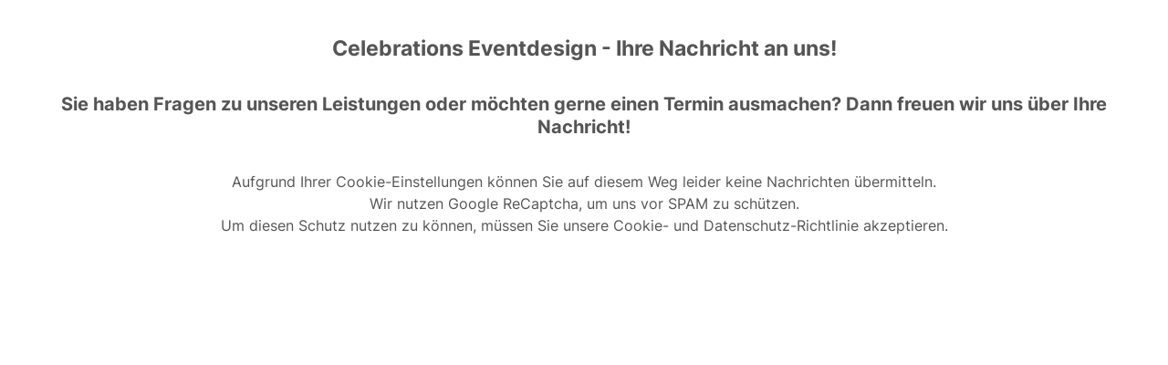

--- FILE ---
content_type: text/html; charset=UTF-8
request_url: https://hietzing.at/engine/form-lead.php?id=548
body_size: 3646
content:
<!doctype html>
<html class="no-js" lang="de">
<head>
	<base href="https://hietzing.at">
    <meta charset="utf-8" />
    <meta http-equiv="x-ua-compatible" content="ie=edge">
    <meta name="viewport" content="width=device-width; initial-scale=1.0; maximum-scale=1.0; user-scalable=no" />
	<meta name="apple-mobile-web-app-capable" content="yes" />
	<meta name="apple-mobile-web-app-status-bar-style" content="white" />
	<meta name="author" content="Hietzing.at" />
    <meta name="robots" content="index, follow" />
    <meta property="og:site_name" content="Hietzing.at" />
    <meta property="og:type" content="website" />
    <meta property="og:url" content="https://hietzing.at/engine/form-lead.php?id=548">
	<!-- Styles -->
	<link rel="stylesheet" href="engine/css/foundation.css" />
	<link rel="stylesheet" href="engine/css/style.css" />
	<link rel="stylesheet" href="engine/css/hietzing.css?actual=1766525778" />
    <link rel="shortcut icon" type="image/x-icon" href="/pictures/favicon.jpg">
    <link rel="stylesheet" href="/engine/css/cookiestyle.css">
    
	<!-- Font Awesome 6 -->
	<link href="engine/fontawesome/css/fontawesome.css" rel="stylesheet">
  	<link href="engine/fontawesome/css/brands.css" rel="stylesheet">
 	<link href="engine/fontawesome/css/all.css" rel="stylesheet">

	<!-- Fancybox -->
	<script src="engine/js/fancybox.umd.js"></script>
	<link rel="stylesheet" href="engine/css/fancybox.css" />
	
	
	
	
	<!-- <script src='/engine/js/cookie/js/lwcnCookieNotice.js'></script>-->
	<!-- [if IE]>
	<link rel="stylesheet" href="engine/css/ie.css" type="text/css" />
	<![endif] -->
	<script>
	function showHint(str) {
 		 var xmlhttp = new XMLHttpRequest();
   		 xmlhttp.onreadystatechange = function() {
 	     if (this.readyState == 4 && this.status == 200) {
      	  document.getElementById("txtHint").innerHTML = this.responseText;
     		 }
 		   };
    		xmlhttp.open("GET", "gethint.php?q=" + str, true);
   			 xmlhttp.send();
  
		}
</script>
<script>
	function liken() {
 		 var xmlhttp = new XMLHttpRequest();
 		   		 
   		 xmlhttp.onreadystatechange = function() {
 	     	if (this.readyState == 4 && this.status == 200) {
      	 		 document.getElementById("likes").innerHTML = xmlhttp.responseText;
      	 		 document.getElementById("likeheart").style.color = '#abcc33';
      	 		 document.getElementById("likeheartbutton").style.color = '#abcc33';
     	 	}
     	 }
     	 xmlhttp.open("GET", "engine/like.php?id=", true);
   		 xmlhttp.send();
		}
</script>	<!-- SEO -->
    <title>Celebrations Eventdesign - Ihre Nachricht an uns!</title>
	<meta name="description" content="Celebrations Eventdesign - Ihre Nachricht an uns!: jezt Nachricht senden." />
    <meta property="og:title" content="Celebrations Eventdesign - Ihre Nachricht an uns!" />
    <meta property="og:description" content="Celebrations Eventdesign - Ihre Nachricht an uns!: Entdecke auf Hietzing." />
	<meta property="og:image" content="/pictures/fb-preview.jpg" />

	<style type="text/css">
<!--
body{color:555;text-align:center;padding:40px;}
.button{background:#abcc33;font-size:20px;font-weight:700;color:white;border-radius:25px;}
.button:hover{color:#444;}
h1{color:#555;font-size:23px;font-weight:700;line-height:27px;margin-bottom:35px;}
h2{color:#555;font-size:20px;margin-top:20px;font-weight:700;margin-bottom:35px;}
h3{color:#555;font-size:20px;margin-top:20px;font-weight:700;}
label{color:#555;font-size:16px;}

input[type=text]{border:1px solid #DDD !important;background-color:#EEE !important;}
input[type=email]{border:1px solid #DDD !important;background-color:#EEE !important;}
textarea{border:1px solid #DDD !important;background-color:#EEE;}
input[type=text]:focus{border:1px solid #abcc33 !important;}
input[type=email]:focus{border:1px solid #abcc33 !important;}
textarea:focus{border:1px solid #abcc33 !important;}
select{background:#EEE;border:1px solid #DDD;}
select:focus{border:1px solid #abcc33;}
-->
</style>

</head><body><main><h1>Celebrations Eventdesign - Ihre Nachricht an uns!</h1><h2>Sie haben Fragen zu unseren Leistungen oder möchten gerne einen Termin ausmachen? Dann freuen wir uns über Ihre Nachricht!</h2><div id="form_container">Aufgrund Ihrer Cookie-Einstellungen können Sie auf diesem Weg leider keine Nachrichten übermitteln.<br>Wir nutzen Google ReCaptcha, um uns vor SPAM zu schützen.<br>Um diesen Schutz nutzen zu können, müssen Sie unsere Cookie- und Datenschutz-Richtlinie akzeptieren.</div><!-- Pop-up Dialog --><div id="myModal" class="reveal-modal tiny" data-reveal><h2 style="color: green;">Danke!</h2><p style="color: #111111;">Wir haben Ihre Nachricht erhalten und werden uns so rasch wie m&ouml;glich bei Ihnen melden.</p><a class="close-reveal-modal">&#215;</a></div></main>
<script src="engine/js/all.min.js"></script>

<script type="text/javascript">
		;( function( $ ) {
			$( '.swipebox' ).swipebox( {
				useCSS : true, // false will force the use of jQuery for animations
				useSVG : true, // false to force the use of png for buttons
				initialIndexOnArray : 0, // which image index to init when a array is passed
				hideCloseButtonOnMobile : false, // true will hide the close button on mobile devices
				removeBarsOnMobile : true, // false will show top bar on mobile devices
				hideBarsDelay : 3000, // delay before hiding bars on desktop
				videoMaxWidth : 1140, // videos max width
				beforeOpen: function() {}, // called before opening
				afterOpen: null, // called after opening
				afterClose: function() {}, // called after closing
				loopAtEnd: false // true will return to the first image after the last image is reached
			} );
		} )( jQuery );
	</script>


<script>
	$("[data-fancybox]").fancybox({
		speed : 330,
		loop : false,
		opacity : 'auto',
		margin : [0, 0],
		gutter : 30,
		infobar : false,
		toolbar : false,
		slideShow  : false,
		fullScreen : false,
		thumbs     : false,
		closeBtn   : false,
		focus      : false,
		smallBtn : 'ajax',
		clickOutside : false,
		dblclickOutside: "close",
		touch : false,
		keyboard : false,
		beforeClose: function( instance, slide) {
			$(this).disposeVideo();
		}
	});
	
	$(document).ready(function() {
			$(".flexslider").css("height","700");
		});
		$(window).load(function() {
			sliderHeight();
		});
		$(window).resize(function() {
			sliderHeight();
		});
		function sliderHeight() {
			var maxHeight = 0;
			$(".flexslider").css("height", "auto");
		}
	// Flexslider Boxed
	$(window).load(function() {
		$('.flexslider').flexslider({
			animation: "slide",
			animationLoop: true,
			slideshow: true,
			slideshowSpeed: 10000,
			animationSpeed: 600,
			randomize: false
		});
		
		$('.flexslider_bg').flexslider({
			animation: "fade",
			animationLoop: true,
			slideshow: true,
			slideshowSpeed: 7000,
			animationSpeed: 600,
			controlNav: false,
			randomize: false
		});
	});
	
	$(document).ready(function(){
			$('.row_logos .owl-carousel').owlCarousel({
				loop:true,
				autoplay:true,
				margin:5,
				dots:true,
				rtl: false,
				nav:false,
				items: 5,
				autoplaySpeed: 750,
				slideBy: 1,
				autoplayTimeout: 3000,
				responsiveClass:true,
				responsive:{
			        0:{
			            items:1
			        },
			        600:{
			            items:3
			        },
			        1000:{
			            items:5
			        }
			    }
			});
		});
		
	$(document).ready(function(){
			$('.loop').owlCarousel({
				autoplay:true,
				autoplaySpeed: 700,
				center: true,
				loop:true,
				margin:5,
				autoWidth:true,
				lazyLoad:true,
				dots: false,
				nav:false,
				navText: ["<i class='fa fa-chevron-left'></i>","<i class='fa fa-chevron-right'></i>"],
				responsive:{
					600:{
						items:6
					}
				}
			});
		});
	



	$('form select').change(function() {
		$(this).addClass('selected');
  	});
	
	$('form input').focus(function() {
		$(this).removeClass('error');
  	});
	
	$('.close-reveal-modal').click(function() {
		$('.reveal-modal').fadeOut(200);
  	});

	
	
	
	$( "#contactform" ).submit(function( event ) {
			
		event.preventDefault();
	
		// Validation
		errorcounter = 0;
		
		$('form').find('input').each(function(){
		    if($(this).prop('required')){
			    if ($(this).val()=="" || $(this).val()==null) { 
					//alert("Please enter only alphanumeric values for your advertisement title");
					$(this).addClass('error');
					errorcounter++;
				} else {
					//$(this).prop('disabled', true);
					//alert ('Danke!');
					
			    }
		    }
		});
		
		
		// E-Mail �berpr�fen
		var email = $('input[type=email]').val();
		if ($('input[type=email]').length > 0){
			var pattern = new RegExp(/^([\w-\.]+@([\w-]+\.)+[\w-]{2,4})?$/);
				if (!pattern.test(email)) {
				//alert ('Email ist nicht korrekt!');
					$('input[type=email]').addClass('error');
					errorcounter++;
			}
		}
		//alert (errorcounter);
		
		if(errorcounter){
			//alert("Bitte f�llen Sie alle Pflichtfelder aus!");
		} else {
			
			$.post("engine/scripts/ajax_form_mailer.php", $("#contactform").serialize());
			fbq('track', 'Lead');
			$('form input').prop('disabled', true);
			$('form textarea').prop('disabled', true);
			$('form checkbox').prop('disabled', true);
			$('form radio').prop('disabled', true);
			$('form select').prop('disabled', true);
			$('.reveal-modal').fadeIn(200);
			$('.reveal-modal-bg').fadeIn(100);
			$('#submittext').html( "<font color='green' style='font-size:1.3em;'><i class='fas fa-check-circle'></i> <b>Vielen Dank! Thank you!</b><br>" );
			
			
		}
		
		
		
	});
	
	
	
	
	
	$('input, textarea').placeholder();
	</script>
	
	<script>
		function getReCaptcha(){
			grecaptcha.ready(function() {
				grecaptcha.execute('6LcbcgAkAAAAACBwivCiXo05XCaqe8GezaGN5m6n', {action: 'homepage'}).then(function(token) {
					$("#recaptcha_token").val(token);
				});
			});
		}
			
			
		 getReCaptcha();  // This is the initial call
 		setInterval(function(){getReCaptcha();}, 100000);
	</script>
  </body>
</html>

--- FILE ---
content_type: text/css
request_url: https://hietzing.at/engine/css/style.css
body_size: 6081
content:
@charset "UTF-8";


/**
 * Styles
 */
  
* {
	margin:0;
	padding:0;
}
	
a, button {
	-webkit-transition: all 0.2s ease-in-out;
	-moz-transition: all 0.2s ease-in-out;
	-o-transition: all 0.2s ease-in-out;
	transition: all 0.2s ease-in-out;
}

/*
.columns:last-child:last-child{
float:left;
}
*/

/* ---------- Fonts ----------- */
h2 {
	line-height: 1.25;
	font-size:38px;
	margin: 0 0 20px 0;	
}
	
h3 {
	font-size:20px;
}
	
h4 {
	font-size:16px;
}
	
h5 {
	font-size:23px;
}

article p, article h2 {
	padding-right: 15%;
}
	
/* ---------- Rows Vertical Padding ----------- */		
main section {
	padding:90px 0 80px;
}

main article {
	padding:20px 0 20px;
}

.gallery_horizontal {
	padding: 0;
}

.gallery_horizontal_12columns {
	padding: 0;
}
	
/* ---------- Header ----------- */
header {
	/*position:fixed; -- Doris*/
	position:relative;
	z-index:998;
	width:100%;
}

.top-bar, .top-bar ul {
	background-color:transparent !important;
	z-index:999;
}
	
/* ---  Navigation ---- */	
.is-dropdown-submenu {
	border:0;
}
	
.dropdown.menu:not(.vertical) .is-dropdown-submenu.first-sub {
	/*margin-top: 8px; -- Doris*/
	padding-top: 8px;
}
	

	
/* ---------- Header Left ----------- */	
header h5#logo, h5#logo_footer {
	width: 150px;
	height: 50px;
	text-decoration: none;
	float: left;
    margin: 0 20px 0 0;
}
	  
h5#logo a, h5#logo_footer a {
	text-indent: -1000px;
	overflow: hidden;
	background-repeat: no-repeat;
	text-decoration: none !important;
	display: block;
	width: 100%;
	height: 100%;
	background-position: center center;
}
	
.sticky {
	width:100%;
	margin:0 !important;
}

h5#logo_footer {
	margin-bottom: 20px;
	margin-left: 20px;
}

/* ---------- Header Center ----------- */	
h5#logo-center {
	/* width: 95px; */
	height: 70px;
	text-decoration: none;
	margin: 15px auto 20px;
}
	  
h5#logo-center a {
	text-indent: -1000px;
	overflow: hidden;
	text-decoration: none !important;
	display: block;
	width: 100%;
	height: 100%;
	background-position: center center;
}
	
.header_center .top-bar-right {
	margin: 0 auto;
    width: 23%;
	float: none;
}
	
/* ---------- Flexslider ----------- */
.flexslider, .flexslider_bg{
	border:0;
	background:none;
	/* margin:0; */
}

.flexslider_bg{
	max-width: inherit;
	}
	
.flexslider .slides li img,
.flexslider_bg .slides li img{
	position:relative;
	z-index:1;
}
	
.flexslider .slides .slide-text {
	position: absolute;
    z-index: 99;
    top: 40%;
    width: 50%;
    right: 20px;
	color:#ffffff;
}
	
.flexslider .slides .slide-text h2 {
	color:#ffffff;
}
	
.flexslider .flex-direction-nav a {
	height: auto;
	margin: -50px 0 0;
}
	
.overlay {
	width: 100%;
    height: 100%;
    background: #000;
    position: absolute;
    top: 0;
    z-index: 20;
    opacity: 0.2;
}

.flexslider .slides .slide-text, .flexslider .flex-control-nav, .flex-direction-nav{
	display:block;
	}

/* ---  Fullwidth ---- 

.fullwidth_slider .slides .slide-text {
	top: 55%;
    width: 40%;
    margin: 0 auto;
    text-align: center;
    left: 25%;
    right: 25%;
}
	
.fullwidth_slider h2 {
	font-size:50px;
}

	
/* ---  Bullets ---- */	
.flex-control-nav {
	bottom: 10px;
	z-index: 99;
}
	
/* ---------- Row Description ----------- */	
.row_description img {
	display:block;
	margin: 25px auto 35px;
}
	
.row_description h2 {
	font-size: 35px;
    max-width: 75%;
}

	
/* ---------- Row Icons & Pictures ----------- */
.row_icons .fa {
    font-size: 65px;
    text-align: center;
    width: 100%;
    margin: 0 0 40px 0;
}

.row_icons .fa-solid {
    font-size: 65px;
    text-align: center;
    width: 100%;
    margin: 0 0 40px 0;
}

.row_icons .fa-regular {
    font-size: 65px;
    text-align: center;
    width: 100%;
    margin: 0 0 40px 0;
}

.row_icons .fa-light {
    font-size: 65px;
    text-align: center;
    width: 100%;
    margin: 0 0 40px 0;
}

.row_icons .fa-thin {
    font-size: 65px;
    text-align: center;
    width: 100%;
    margin: 0 0 40px 0;
}
.row_icons .fa-duotone {
    font-size: 65px;
    text-align: center;
    width: 100%;
    margin: 0 0 40px 0;
}

.row_icons .fa-brands {
    font-size: 65px;
    text-align: center;
    width: 100%;
    margin: 0 0 40px 0;
}


.row_icons h3, .row_icons_left h3 {
	line-height: 1.3;
	margin: 0 0 15px 0;
}
	
.row_icons_left .fa {
	float: left;
    font-size: 40px;
    margin: 0 20px 0 0;
}

.row_icons_left .fa-regular {
	float: left;
    font-size: 40px;
    margin: 0 20px 0 0;
}
	

.row_icons_left .fa-solid {
	float: left;
    font-size: 40px;
    margin: 0 20px 0 0;
}
	

.row_icons_left .fa-light {
	float: left;
    font-size: 40px;
    margin: 0 20px 0 0;
}
.row_icons_left .fa-thin {
	float: left;
    font-size: 40px;
    margin: 0 20px 0 0;
}	
.row_icons_left .fa-duotone {
	float: left;
    font-size: 40px;
    margin: 0 20px 0 0;
}

.row_icons_left .fa-brands {
	float: left;
    font-size: 40px;
    margin: 0 20px 0 0;
}
.row_icons_left .text {
	float:left;
	width: 70%;
}
	
.row_pictures img {
	margin:0 0 30px 0;
}
	
/* ---------- Calendar ----------- */
.calendar h2 {
    margin: 0 0 14px 0;
	font-size:26px;
}

.calendar h3 {
    margin: 0 0 5px 0;
	font-size:18px;
}

/* ---------- Download ----------- */
.download h3 {
	text-align:center;
}
	
.download .fa {
	margin: 0 0 25px 0;
	-webkit-transition: all 0.2s ease-in-out;
	-moz-transition: all 0.2s ease-in-out;
	-o-transition: all 0.2s ease-in-out;
	transition: all 0.2s ease-in-out;
}
	
.download-box:hover .fa,
.download-box:hover h3 a {
	color:#000000;
	cursor:pointer;
}
	
/* ---------- Row Logos ----------- */
.row_logos .fa {
	color:#555555;
	text-align:center;
	width:100%;
	font-size:75px;
	margin: 30px 0;
}
.row_logos .fa-regular {
	color:#555555;
	text-align:center;
	width:100%;
	font-size:75px;
	margin: 30px 0;
}
.row_logos .fa-solid {
	color:#555555;
	text-align:center;
	width:100%;
	font-size:75px;
	margin: 30px 0;
}
.row_logos .fa-light {
	color:#555555;
	text-align:center;
	width:100%;
	font-size:75px;
	margin: 30px 0;
}
.row_logos .fa-thin {
	color:#555555;
	text-align:center;
	width:100%;
	font-size:75px;
	margin: 30px 0;
}
.row_logos .fa-duotone {
	color:#555555;
	text-align:center;
	width:100%;
	font-size:75px;
	margin: 30px 0;
}

.row_logos .fa-brands {
	color:#555555;
	text-align:center;
	width:100%;
	font-size:75px;
	margin: 30px 0;
}

.row_logos h2 {
	color:#333333;
	text-align:center;
	width:100%;
	margin:0 0 20px 0;
	font-size: 28px;
}
.row_logos .owl-theme .owl-controls .owl-page span {
	background:#999999;
}
	
/* ---------- Row Team ----------- */
.row_team img {
	-webkit-border-radius: 3px;
	-moz-border-radius: 3px;
	border-radius: 3px;
}
	
.row_team h3 {
	margin: 20px 0 0px 0;
}
	
.row_team .fa {
	margin-right:7px;
	font-size: 12px;
	color:#EFC468;
}
.row_team .fa-solid{
	margin-right:7px;
	font-size: 12px;
	color:#EFC468;
}
.row_team .fa-regular {
	margin-right:7px;
	font-size: 12px;
	color:#EFC468;
}
.row_team .fa-thin {
	margin-right:7px;
	font-size: 12px;
	color:#EFC468;
}
.row_team .fa-light {
	margin-right:7px;
	font-size: 12px;
	color:#EFC468;
}
.row_team .fa-duotone{
	margin-right:7px;
	font-size: 12px;
	color:#EFC468;
}
.row_team .fa-brands{
	margin-right:7px;
	font-size: 12px;
	color:#EFC468;
}

.row_team p {
	margin:0 0 8px 0;
}
	
.row_team a:hover {
	text-decoration:underline;
	color:#EFC468;
}
	
/* ---------- Row Testimonial ----------- */
.row_testimonials .flexslider {
	height:auto;
	background: transparent;
    border: 0;
}
	
.row_testimonials img {
	width: 180px !important;
    height: auto !important;
    -webkit-border-radius: 90px;
    -moz-border-radius: 90px;
    border-radius: 90px;
    margin: -15px auto 0;
}
	

	
.row_testimonials .flex-control-nav {
	bottom:-45px;
}
	
/* ---------- Row Gallery ----------- */
.row_gallery img {
	margin: 0 0 25px 0;
	-webkit-transition: all 0.2s ease-in-out;
	-moz-transition: all 0.2s ease-in-out;
	-o-transition: all 0.2s ease-in-out;
	transition: all 0.2s ease-in-out;
}
	
.row_gallery img:hover {
	-webkit-transform: scale(1.1);
	-moz-transform: scale(1.1);
	-ms-transform: scale(1.1);
	-o-transform: scale(1.1);
	transform: scale(1.1);
}



/* ---------- Row Call-to-action ----------- */
.row_calltoaction h1,
.row_calltoaction h2,
.row_calltoaction p {
	text-align:center;
	max-width:75%;
	margin:0 auto;
}
	
.row_calltoaction h2 {
	margin-bottom:25px;
}
	
.row_calltoaction p {
	margin-bottom:40px;
}

.row_calltoaction .button {
	text-align:center;
	margin:0 auto;
	display:block;
	width:220px;
}
	
/* ---------- Row Contact Form ----------- */
.row_contactform h2,
.row_contactform h3,
.row_contactform p {
	text-align:center;
	max-width:75%;
	margin:0 auto;
}
	
.row_contactform h2 {
	margin-bottom:25px;
}
	
.row_contactform p {
	margin-bottom:40px;
}

.row_contactform input[type="submit"] {
	float: none;
	text-align: center;
	margin: 0px auto;
	display: block;
	width: auto;
}


.row_contactform .fa {
	width: 100%;
    text-align: center;
    font-size: 30px;
    margin: 0 0 15px 0;
}
.row_contactform .fal {
	width: 100%;
    text-align: center;
    font-size: 30px;
    margin: 0 0 15px 0;
}
.row_contactform .far {
	width: 100%;
    text-align: center;
    font-size: 30px;
    margin: 0 0 15px 0;
}
.row_contactform .fas {
	width: 100%;
    text-align: center;
    font-size: 30px;
    margin: 0 0 15px 0;
}
.row_contactform .fa-brands {
	width: 100%;
    text-align: center;
    font-size: 30px;
    margin: 0 0 15px 0;
}

[type='text'], [type='password'], [type='date'], [type='datetime'], [type='datetime-local'], [type='month'], [type='week'], [type='email'], [type='number'], [type='search'], [type='tel'], [type='time'], [type='url'], [type='color'], textarea {
	border:0;
	box-shadow: none;
	transition:none;
	height: 52px;
    padding: 15px 20px;
	margin: 0 0 15px 0;
}
	
.row_contactform [type='submit'] {
	float:right;
	font-weight:700;
}
	
textarea:focus, input:focus, *:focus {
    border:0 !important;
	border-color:transparent !important;
	-webkit-box-shadow: none !important;
	box-shadow: none !important;
	outline: none !important;
	outline-style:none !important;
}

input[type='radio'] {
	margin: 0;
}

form select{
	color: #a9a9a9;
	height: 52px;
	padding: 15px 20px;
	border: none;
	margin-bottom:15px;
}

formselect.selected, .selected {
    color: green !important;
}

input.error, .error::-webkit-input-placeholder {
    color: #f00;
}


/* ---------- Contact Form Dot ----------- */	
.dot {
	background: #76B128;
    -webkit-border-radius: 85px;
    -moz-border-radius: 85px;
    border-radius: 85px;
    position: relative;
    width: 140px;
    height: auto;
    color: #ffffff;
    font-size: 18px;
    padding: 44px 15px;
    z-index: 999;
    left: 92%;
    top: 37px;
	margin-top: -140px;
    text-align: center;
    font-family: 'AmpMedium', 'Roboto', Helvetica, Arial, sans-serif;
    font-weight: normal;
    -moz-transform: rotate(10deg);
    -ms-transform: rotate(10deg);
    -o-transform: rotate(10deg);
    -webkit-transform: rotate(10deg);
    transform: rotate(10deg);
}
	
.dot span {
	font-size: 25px;
    line-height: 1;
    font-weight: 700;
}
	
/* ---------- Row Map ----------- */	
.row_map, .row_map iframe {
	width:100%;
	height: 400px;
	padding:0 !important;
}

.row_code, .row_code iframe {
	width:100%;
	height: 400px;
	padding:0 !important;
}

.row_image, .row_image iframe {
	width:100%;
	padding:0 !important;
    pointer-events: none;
}

	
/* ---------- Footer ----------- */
footer {
	padding:50px 0 60px 0;
}

.fab{
	font-size: 65px;
}

.fa-brands{
	font-size: 65px;
}

footer h1#logo {
	width: 200px;
	height: 50px;
	text-decoration: none;
	float: left;
    margin: 0 0 40px 2.5%;
}
	
footer .contact .fa,footer .contact .fa-solid,footer .contact .fa-regular,footer .contact .fa-light,footer .contact .fa-thin,footer .contact .fa-duotone, footer .contact .fa-brands{
	float:left;
	width: 5%;
    margin: 4px 4% 0 0;
    line-height:12px;
}
	
footer .contact p {
	float:left;
	width: 90%;
	line-height: 1.4;
	margin:0 0 10px 0;
}
footer .fa-envelope {
	font-size: 15px;
}
	
footer .sitemap ul {
	margin:0;
}
	
footer .sitemap ul li {
	width:50%;
	float:left;
	list-style-type:none;
}
	
footer .sitemap p {
	margin:0;
}
	
footer .social .fa {
	font-size: 30px;
    margin: 0 16px 0 0;
}
	
/* ---------- Back to top Button ----------- */
.cd-top.cd-is-visible {
  visibility: visible;
  opacity: 1;
}
.cd-top.cd-fade-out {
  opacity: .5;
}

.cd-container {
  width: 90%;
  max-width: 768px;
  margin: 2em auto;
}
.cd-container::after {
  /* clearfix */
  content: '';
  display: table;
  clear: both;
}

.cd-top {
  display: inline-block;
  height: 40px;
  width: 40px;
  position: fixed;
  bottom: 40px;
  right: 10px;
  box-shadow: 0 0 10px rgba(0, 0, 0, 0.05);
  /* image replacement properties */
  overflow: hidden;
  text-indent: 100%;
  white-space: nowrap;
  background: rgba(232, 98, 86, 0.8) url(../img/cd-top-arrow.svg) no-repeat center 50%;
  visibility: hidden;
  opacity: 0;
  -webkit-transition: opacity .3s 0s, visibility 0s .3s;
  -moz-transition: opacity .3s 0s, visibility 0s .3s;
  transition: opacity .3s 0s, visibility 0s .3s;
}
.cd-top.cd-is-visible, .cd-top.cd-fade-out, .no-touch .cd-top:hover {
  -webkit-transition: opacity .3s 0s, visibility 0s 0s;
  -moz-transition: opacity .3s 0s, visibility 0s 0s;
  transition: opacity .3s 0s, visibility 0s 0s;
}
.cd-top.cd-is-visible {
  /* the button becomes visible */
  visibility: visible;
  opacity: 1;
}
.cd-top.cd-fade-out {
  /* if the user keeps scrolling down, the button is out of focus and becomes less visible */
  opacity: .5;
}
.no-touch .cd-top:hover {
  background-color: #e86256;
  opacity: 1;
}
@media only screen and (min-width: 768px) {
  .cd-top {
    right: 20px;
    bottom: 20px;
  }
}
@media only screen and (min-width: 1024px) {
  .cd-top {
    height: 60px;
    width: 60px;
    right: 30px;
    bottom: 30px;
  }
}

	
	
/* ---------- BIZKIT Popup implementet 09/2018 ----------- */ 

.popup_autoview{
	position:fixed;
	top:50%;
	left:50%;
	width: 650px;
	height:650px;
	margin-left:-325px;
	margin-top:-325px;
	background:white;
	z-Index:11000;
	display:block;
	padding:20px;
	border-radius:10px;
	box-shadow: 0 0 10px #ddd;
}

.popup_back_autoview{
	position:fixed;
	width:100%;
	height:100%;
	background:rgba(0,0,0,0.8);
	z-Index:10000;
	display:block;
	border: 1px solid red;
}


@media screen and (max-width : 1070px)  { 
/* ----- Slider ----- */
.row_slider .column, .row_slider .columns {
	padding-left: 0;
    padding-right: 0;
}
.row_slider {
	padding:0 !important;
}	

}

@media screen and (max-width : 1024px)  { 
.download-box {
	margin:0 0 30px 0;
}
	
/* ----- Icons ----- */	
.row_icons .fa {
	margin: 20px 0 25px 0;
}
.row_icons .fa-brands {
	margin: 20px 0 25px 0;
}	
.row_icons_left p {
	margin:0 0 30px 0;
}
	
/* ----- Team ----- */	
.row_team .columns {
	margin:0 0 35px 0;
}
	
.dot {
	display:none;
}
	
.row_map, .row_map iframe {
     pointer-events: none;   
}

}


@media screen and (max-width : 1000px)  { 
/* ----- Slider ----- */
.fullwidth_slider,
.fullwidth_slider li {
	height: 450px;
	overflow:hidden;
}
	
.fullwidth_slider .slides img {
	width: 400%;
	max-width:inherit;
	height:auto;
}
	
.fullwidth_slider .slides .slide-text {
	width: 80%;
	left: 10%;
    right: 10%;
}
	
.boxed_slider,
.boxed_slider li {
	height: 450px;
	overflow:hidden;
}
	
.boxed_slider .slides img {
	width: 400%;
	max-width:inherit;
	height:auto;
}
	
.boxed_slider .slides .slide-text {
	top: 50%;
	margin-top: -100px;
}
	
/* ----- Calendar ----- */	
.calendar .button {
	margin: 0 0 35px 0;
}
	
.calendar p {
	margin: 0 0 15px 0;
}
}

@media screen and (max-width : 740px)  { 
main section {
	padding:0 15px;
}

/* ----- Slider ----- */	
.fullwidth_slider .slides .slide-text {
	width: 100%;
	left: 0;
    right: 0;
	top: 44%;
}
	
/* ---------- Rows Vertical Padding ----------- */		
main section {
	padding:50px 0 40px;
}
}

@media screen and (max-width : 665px)  { 
/* ----- Footer ----- */
footer .contact .fa {
	width: 17px;
    margin: 4px 7px 0 0;
}

footer .contact, footer .sitemap, footer .social {
	margin:0 0 25px 0;
}
}

@media screen and (max-width : 1000px)  { 
/* ----- Footer ----- */
footer .contact .fa {
	width: 17px;
    margin: 4px 7px 0 0;
}
}

@media screen and (max-width : 640px)  { 
ul.menu li {
	display: block;
}
	
h5#logo {
	margin: 0 20px 15px 0;
}
	
.mobile_menu {
	float:right;
}
	
.menu-icon.dark::after {
	background:#ffffff;
	box-shadow: 0 7px 0 #ffffff, 0 14px 0 #ffffff;
}
	
/* ----- Bild ----- */	
.row_description img {
	margin-top:0;
}
	
/* ----- Pictures ----- */	
.row_pictures p {
	margin:0 0 35px 0;
}
	
.row_pictures img {
	margin: 0 0 20px 0;
}
	
.row_content_third img,
.row_content_half img {
	margin:0 0 25px 0;
}
	
.row_content_third .button,
.row_content_half .button {
	margin:0 0 25px 0;
}
	
/* ----- Testimonials ----- */	
.row_testimonials img {
	margin-bottom:45px;
}

}





/* ---------- Logo Retina ----------- */
@media
only screen and (-webkit-min-device-pixel-ratio : 1.5),
only screen and (min-device-pixel-ratio : 1.5) {
h5#logo a {
	-webkit-background-size: 100%  100% ;
	-moz-background-size: 100%  100% ;
	background-size: 100%  100% ;
}
	
h5#logo-center a {
	-webkit-background-size: 100%  100% ;
	-moz-background-size: 100%  100% ;
	background-size: 100%  100% ;
}
}




/* ---------- Modal Dialog ----- */

.reveal-modal-bg {
  position: fixed;
  height: 100%;
  width: 100%;
  background: black;
  background: rgba(0, 0, 0, 0.45);
  z-index: 98;
  display: none;
  top: 0;
  left: 0; }

.reveal-modal {
  /*visibility: hidden;*/
  display: none;
  position: absolute;
  left: 50%;
  z-index: 99;
  height: auto;
  margin-left: -40%;
  width: 80%;
  background-color: white;
  padding: 1.25rem;
  border: solid 1px #666666;
  -webkit-box-shadow: 0 0 10px rgba(0, 0, 0, 0.4);
  box-shadow: 0 0 10px rgba(0, 0, 0, 0.4);
  top: 6.25rem; }
  .reveal-modal .column,
  .reveal-modal .columns {
    min-width: 0; }
  .reveal-modal > :first-child {
    margin-top: 0; }
  .reveal-modal > :last-child {
    margin-bottom: 0; }
  .reveal-modal .close-reveal-modal {
    font-size: 1.375rem;
    line-height: 1;
    position: absolute;
    top: 0.5rem;
    right: 0.6875rem;
    color: #aaaaaa;
    font-weight: bold;
    cursor: pointer; }

@media only screen and (min-width: 40.063em) {
  .reveal-modal {
   padding: 1.875rem;
   top: 50% !important;
   left: 50% !important;
   transform: translate(-50%,-50%);
   -webkit-transform: translate(-50%,-50%);
   -ms-transform: translate(-50%,-50%);
   -moz-transform: translate(-50%,-50%);
   -o-transform: translate(-50%,-50%);
   max-width:773px; }
    .reveal-modal.tiny {
      margin-left: 0;
	  width: 100% !important; }
    .reveal-modal.small {
      margin-left: 0;
	  width: 100% !important; }
    .reveal-modal.medium {
      margin-left: 0;
	  width: 100% !important; }
    .reveal-modal.large {
      margin-left: 0;
	  width: 100% !important; }
    .reveal-modal.xlarge {
      margin-left: 0;
	  width: 100% !important; }
@media print {
  .reveal-modal {
    background: white !important; } }
/* Tooltips */
.has-tip {
  border-bottom: dotted 1px #cccccc;
  cursor: help;
  font-weight: bold;
  color: #333333; }
  .has-tip:hover, .has-tip:focus {
    border-bottom: dotted 1px #455400;
    color: #99bb00; }
  .has-tip.tip-left, .has-tip.tip-right {
    float: none !important; }

.tooltip {
  display: none;
  position: absolute;
  z-index: 999;
  font-weight: normal;
  font-size: 0.875rem;
  line-height: 1.3;
  padding: 0.75rem;
  max-width: 85%;
  left: 50%;
  width: 100%;
  color: white;
  background: #333333;
  -webkit-border-radius: 20px;
  border-radius: 20px; }
  .tooltip > .nub {
    display: block;
    left: 5px;
    position: absolute;
    width: 0;
    height: 0;
    border: solid 5px;
    border-color: transparent transparent #333333 transparent;
    top: -10px; }
  .tooltip.opened {
    color: #99bb00 !important;
    border-bottom: dotted 1px #455400 !important; }

.tap-to-close {
  display: block;
  font-size: 0.625rem;
  color: #777777;
  font-weight: normal; }

@media only screen and (min-width: 40.063em) {
  .tooltip > .nub {
    border-color: transparent transparent #333333 transparent;
    top: -10px; }
  .tooltip.tip-top > .nub {
    border-color: #333333 transparent transparent transparent;
    top: auto;
    bottom: -10px; }
  .tooltip.tip-left, .tooltip.tip-right {
    float: none !important; }
  .tooltip.tip-left > .nub {
    border-color: transparent transparent transparent #333333;
    right: -10px;
    left: auto;
    top: 50%;
    margin-top: -5px; }
  .tooltip.tip-right > .nub {
    border-color: transparent #333333 transparent transparent;
    right: auto;
    left: -10px;
    top: 50%;
    margin-top: -5px; } }
/* Clearing Styles */
[data-clearing] {
  *zoom: 1;
  margin-bottom: 0;
  margin-left: 0;
  list-style: none; }
  [data-clearing]:before, [data-clearing]:after {
    content: " ";
    display: table; }
  [data-clearing]:after {
    clear: both; }
  [data-clearing] li {
    float: left;
    margin-right: 10px; }

}

.columns:last-child:last-child{
float:left;
}

main {
position: relative;
}

.row_contactform{
position:relative;
background:rgba(0,0,0,0.5);
}


/* LAST CHANGE */
.top-bar .top-bar-right{
float:none;
}

.top-bar .top-bar-right > ul {
text-align:center;
}

.top-bar .top-bar-right > ul.menu.medium-horizontal > li{
display:inline-block;
}

.top-bar .submenu > li {
text-align: left;
}

.contact span{display: block; margin: 0; font-size: 18px;}
.contact ul{margin-left: 0;}

@media screen and (max-width: 640px){
#top-bar-menu #logo-center{
display: none !important;
}

.top-bar .top-bar-right > ul.menu.medium-horizontal > li{
display:block;
}

.top-bar .top-bar-right > ul {
text-align:left;
}

}

.flexslider .slides > li{
position:relative;
}



@media screen and (max-width: 767px){
	
.row_gallery .fancybox {
    display: block;
}
	
.fancybox img {
    width: 70%;
	display: block;
	margin: 0 auto;
}


	
.flexslider .flex-direction-nav a{
    height: 24px;
    margin: -24px 0 0;
}
.flex-direction-nav a:before{
    font-size: 20px;
}
.flex-control-paging li a {
    width: 8px;
    height: 8px;
}
.flex-control-nav{
bottom:3px;
}

h5#logo-center {
    width: 230px;
    /* height: 120px; */
    margin: 5px auto;
}
header{
    margin:0 auto;
}
footer{
padding: 20px 0;
}
h1#logo_footer{
    width: 150px;
    /* height: 100px; */

}


.is-dropdown-submenu-parent.is-down-arrow a{
  padding: 0.7rem 0.5rem;
}
.menu > li > a{
    padding: 0.7rem 0.5rem;}
}
}

@media screen and (max-width: 665px){
footer .contact, footer .sitemap, footer .social {
    margin: 0 0 15px 0;
}
}

.video-frame {
    max-width: 900px;
    margin: 0 auto;
    position: relative;
    padding-bottom: 52.2%;
}



.video-frame iframe {
    position: absolute;
    left: 0;
    right: 0;
    top: 0;
    bottom: 0;
    height: 100%;
    width: 100%;
}


@media screen and (max-width: 1199px){

.video-frame {
 padding-bottom: 55.2%;
}
}

#owa-tracker-post-container{
display:none;
}


/* Video Background */
.fullwidth-bg {	
		  position:relative;
		  overflow: hidden;
		  z-index:;
		  min-height:550px; /* Min. Height of Video */
		}
		.fullwidth-bg_video {
		  position: absolute;
		  width: 100%;
		  top:0;
		  left:0;
		}
		.cover{
		  position: relative;
		  top: 0;
		  left: 0;
		  z-index: 2;
		  width: 100%;
		  min-height: 550px; /* Add Min. Height of Video */
		  background: rgba(0, 0, 0, 0.3); /* Colour & opacity of transparent cover */
		}
		/* v@media (min-aspect-ratio: 16/9) {
		  .fullwidth-bg_video {
			height: 300%;
			top: -100%;
		  }
		}
		@media (max-aspect-ratio: 16/9) {
		  .fullwidth-bg_video {
			width: 300%;
			left: -100%;
		  }
		} */
		/* @media (max-width: 767px) {
		  .fullwidth-bg {
			background: url('img/videoframe.jpg.html') center center / cover no-repeat;
		  }
		  .fullwidth-bg_video {
			display: none;
		  }
		} */
		.cover .row{
			position:relative;
			z-index:999;
		}
		.cover h2{
			text-align:center;
    		line-height: 1.1;
			padding: 40% 0 0;
			margin-bottom:40px;
		}
		.cover p{
			text-align:center;
		}
		video { display: block; }

/* bugfixing doris wegen falschem umbruch 4spaltige darstellung */ 
@media screen and (min-width: 40em){
     .medium-6:nth-child(2n+1){
     clear:left;
    }
}
@media screen and (min-width: 64em){
	.medium-6:nth-child(2n+1){
     clear:inherit;
    }
    .large-3:nth-child(4n+1){
     clear:left;
    }
	footer .large-3:nth-child(4n+1){
	 clear:inherit;
	}
}

/* doris horizontale galerie */ 
.loop>div{
	overflow:hidden;
	max-height:350px;
}

.row_logos .owl-carousel{
	float:left !important;
}
.row_logos .owl-carousel>div{
	overflow:hidden;
}

.owl-theme .owl-nav{
    z-index: 999999;
    position: relative;
    margin-bottom: 150px;
	margin-top: -200px;
}

.owl-theme .owl-nav [class*=owl-]{
    font-size: 40px;
	background:none;
    margin: 0 -40px;
    padding: 4px 7px;
    display: inline-block;
    cursor: pointer;
	height: 50px;
    width: 50px;
	color: rgba(0, 0, 0, 0.6);
    text-shadow: 1px 1px 0 rgba(255, 255, 255, 0.4);
	-webkit-transition: all 0.3s ease-in-out;
	-moz-transition: all 0.3s ease-in-out;
	-o-transition: all 0.3s ease-in-out;
	transition: all 0.3s ease-in-out;
}

.owl-theme:hover .owl-nav [class*=owl-]{
	margin: 0 8px;
}
.owl-prev{
	float:left;
}
.owl-next{
	float:right;
}
.owl-prev:hover, .owl-next:hover{
	color: rgba(0, 0, 0, 0.9) !important;
    text-shadow: 1px 1px 0 rgba(255, 255, 255, 0.4) !important;
	background: none !important;
}

.owl-dots{
	padding: 12px 0 5px;
}

/* Google recaptcha 3 ausblenden */

.grecaptcha-badge{visibility: collapse !important;}
.repeat_email{height:0.5px !important; padding:0;margin:0;border:0;background:none;}

/* ---------- BIZKIT Popup implementet 09/2018 ----------- */ 

.bizkit_popup_back{
	position:fixed;
	width:100%;
	height:100%;
	background:rgba(0,0,0,0.8);
	z-Index:10000;
	display:none;
}

.bizkit_popup{
	position:fixed;
	left: 50%;
	top: 50%;
	width:650px;
	height:500px;
	margin-left:-325px;
	margin-top:-250px;
	background:white;
	z-Index:11000;
	display:none;
	padding:20px;
	border-radius:10px;
	box-shadow: 0 0 10px #ddd;
}

@media screen and (max-width: 899px){
.bizkit_popup{
	position:fixed;
	left: 0;
	top: 0;
	margin:10%;
	width:80%;
	height:90%;
	background:white;
	z-Index:11000;
	display:none;
	padding:20px;
	border-radius:10px;
	box-shadow: 0 0 10px #ddd;
}

	
}

.reveal-modal.tiny {
    position: fixed !important;
    left: 50%;
    top: 50%;
    transform: translate(-50%,-50%);
    -webkit-transform: translate(-50%,-50%);
    -ms-transform: translate(-50%,-50%);
    -moz-transform: translate(-50%,-50%);
  width: calc(100% - 20px) !important;
margin: 0 auto !important;
}


@media screen and (max-width: 767px){

.reveal-modal.tiny p {
    max-width: 100% !important;
    width: 100% !important;
    margin: 0 0 10px;
}

}

.flexslider .flex-direction-nav a { height: auto; font-size: 0; }

--- FILE ---
content_type: text/css
request_url: https://hietzing.at/engine/css/hietzing.css?actual=1766525778
body_size: 10648
content:






/* ---------- Fonts ---------- */ 

@import url('/engine/fonts/Inter.css');


/* zilla-slab-highlight-700 - latin */
@font-face {
  font-family: 'Zilla Slab Highlight';
  font-style: normal;
  font-weight: 700;
  src: url('/engine/fonts/zilla-slab-highlight-v17-latin-700.eot'); /* IE9 Compat Modes */
  src: local(''),
       url('/engine/fonts/zilla-slab-highlight-v17-latin-700.eot?#iefix') format('embedded-opentype'), /* IE6-IE8 */
       url('/engine/fonts/zilla-slab-highlight-v17-latin-700.woff2') format('woff2'), /* Super Modern Browsers */
       url('/engine/fonts/zilla-slab-highlight-v17-latin-700.woff') format('woff'), /* Modern Browsers */
       url('/engine/fonts/zilla-slab-highlight-v17-latin-700.ttf') format('truetype'), /* Safari, Android, iOS */
       url('/engine/fonts/zilla-slab-highlight-v17-latin-700.svg#ZillaSlabHighlight') format('svg'); /* Legacy iOS */
}

/* inter-100 - latin */
@font-face {
  font-family: 'Inter';
  font-style: normal;
  font-weight: 100;
  src: url('/engine/fonts/inter-v12-latin-100.eot'); /* IE9 Compat Modes */
  src: local(''),
       url('/engine/fonts/inter-v12-latin-100.eot?#iefix') format('embedded-opentype'), /* IE6-IE8 */
       url('/engine/fonts/inter-v12-latin-100.woff2') format('woff2'), /* Super Modern Browsers */
       url('/engine/fonts/inter-v12-latin-100.woff') format('woff'), /* Modern Browsers */
       url('/engine/fonts/inter-v12-latin-100.ttf') format('truetype'), /* Safari, Android, iOS */
       url('/engine/fonts/inter-v12-latin-100.svg#Inter') format('svg'); /* Legacy iOS */
}
/* inter-200 - latin */
@font-face {
  font-family: 'Inter';
  font-style: normal;
  font-weight: 200;
  src: url('/engine/fonts/inter-v12-latin-200.eot'); /* IE9 Compat Modes */
  src: local(''),
       url('/engine/fonts/inter-v12-latin-200.eot?#iefix') format('embedded-opentype'), /* IE6-IE8 */
       url('/engine/fonts/inter-v12-latin-200.woff2') format('woff2'), /* Super Modern Browsers */
       url('/engine/fonts/inter-v12-latin-200.woff') format('woff'), /* Modern Browsers */
       url('/engine/fonts/inter-v12-latin-200.ttf') format('truetype'), /* Safari, Android, iOS */
       url('/engine/fonts/inter-v12-latin-200.svg#Inter') format('svg'); /* Legacy iOS */
}
/* inter-300 - latin */
@font-face {
  font-family: 'Inter';
  font-style: normal;
  font-weight: 300;
  src: url('/engine/fonts/inter-v12-latin-300.eot'); /* IE9 Compat Modes */
  src: local(''),
       url('/engine/fonts/inter-v12-latin-300.eot?#iefix') format('embedded-opentype'), /* IE6-IE8 */
       url('/engine/fonts/inter-v12-latin-300.woff2') format('woff2'), /* Super Modern Browsers */
       url('/engine/fonts/inter-v12-latin-300.woff') format('woff'), /* Modern Browsers */
       url('/engine/fonts/inter-v12-latin-300.ttf') format('truetype'), /* Safari, Android, iOS */
       url('/engine/fonts/inter-v12-latin-300.svg#Inter') format('svg'); /* Legacy iOS */
}
/* inter-regular - latin */
@font-face {
  font-family: 'Inter';
  font-style: normal;
  font-weight: 400;
  src: url('/engine/fonts/inter-v12-latin-regular.eot'); /* IE9 Compat Modes */
  src: local(''),
       url('/engine/fonts/inter-v12-latin-regular.eot?#iefix') format('embedded-opentype'), /* IE6-IE8 */
       url('/engine/fonts/inter-v12-latin-regular.woff2') format('woff2'), /* Super Modern Browsers */
       url('/engine/fonts/inter-v12-latin-regular.woff') format('woff'), /* Modern Browsers */
       url('/engine/fonts/inter-v12-latin-regular.ttf') format('truetype'), /* Safari, Android, iOS */
       url('/engine/fonts/inter-v12-latin-regular.svg#Inter') format('svg'); /* Legacy iOS */
}
/* inter-500 - latin */
@font-face {
  font-family: 'Inter';
  font-style: normal;
  font-weight: 500;
  src: url('/engine/fonts/inter-v12-latin-500.eot'); /* IE9 Compat Modes */
  src: local(''),
       url('/engine/fonts/inter-v12-latin-500.eot?#iefix') format('embedded-opentype'), /* IE6-IE8 */
       url('/engine/fonts/inter-v12-latin-500.woff2') format('woff2'), /* Super Modern Browsers */
       url('/engine/fonts/inter-v12-latin-500.woff') format('woff'), /* Modern Browsers */
       url('/engine/fonts/inter-v12-latin-500.ttf') format('truetype'), /* Safari, Android, iOS */
       url('/engine/fonts/inter-v12-latin-500.svg#Inter') format('svg'); /* Legacy iOS */
}
/* inter-600 - latin */
@font-face {
  font-family: 'Inter';
  font-style: normal;
  font-weight: 600;
  src: url('/engine/fonts/inter-v12-latin-600.eot'); /* IE9 Compat Modes */
  src: local(''),
       url('/engine/fonts/inter-v12-latin-600.eot?#iefix') format('embedded-opentype'), /* IE6-IE8 */
       url('/engine/fonts/inter-v12-latin-600.woff2') format('woff2'), /* Super Modern Browsers */
       url('/engine/fonts/inter-v12-latin-600.woff') format('woff'), /* Modern Browsers */
       url('/engine/fonts/inter-v12-latin-600.ttf') format('truetype'), /* Safari, Android, iOS */
       url('/engine/fonts/inter-v12-latin-600.svg#Inter') format('svg'); /* Legacy iOS */
}
/* inter-700 - latin */
@font-face {
  font-family: 'Inter';
  font-style: normal;
  font-weight: 700;
  src: url('/engine/fonts/inter-v12-latin-700.eot'); /* IE9 Compat Modes */
  src: local(''),
       url('/engine/fonts/inter-v12-latin-700.eot?#iefix') format('embedded-opentype'), /* IE6-IE8 */
       url('/engine/fonts/inter-v12-latin-700.woff2') format('woff2'), /* Super Modern Browsers */
       url('/engine/fonts/inter-v12-latin-700.woff') format('woff'), /* Modern Browsers */
       url('/engine/fonts/inter-v12-latin-700.ttf') format('truetype'), /* Safari, Android, iOS */
       url('/engine/fonts/inter-v12-latin-700.svg#Inter') format('svg'); /* Legacy iOS */
}
/* inter-800 - latin */
@font-face {
  font-family: 'Inter';
  font-style: normal;
  font-weight: 800;
  src: url('/engine/fonts/inter-v12-latin-800.eot'); /* IE9 Compat Modes */
  src: local(''),
       url('/engine/fonts/inter-v12-latin-800.eot?#iefix') format('embedded-opentype'), /* IE6-IE8 */
       url('/engine/fonts/inter-v12-latin-800.woff2') format('woff2'), /* Super Modern Browsers */
       url('/engine/fonts/inter-v12-latin-800.woff') format('woff'), /* Modern Browsers */
       url('/engine/fonts/inter-v12-latin-800.ttf') format('truetype'), /* Safari, Android, iOS */
       url('/engine/fonts/inter-v12-latin-800.svg#Inter') format('svg'); /* Legacy iOS */
}
/* inter-900 - latin */
@font-face {
  font-family: 'Inter';
  font-style: normal;
  font-weight: 900;
  src: url('/engine/fonts/inter-v12-latin-900.eot'); /* IE9 Compat Modes */
  src: local(''),
       url('/engine/fonts/inter-v12-latin-900.eot?#iefix') format('embedded-opentype'), /* IE6-IE8 */
       url('/engine/fonts/inter-v12-latin-900.woff2') format('woff2'), /* Super Modern Browsers */
       url('/engine/fonts/inter-v12-latin-900.woff') format('woff'), /* Modern Browsers */
       url('/engine/fonts/inter-v12-latin-900.ttf') format('truetype'), /* Safari, Android, iOS */
       url('/engine/fonts/inter-v12-latin-900.svg#Inter') format('svg'); /* Legacy iOS */
}

/* solitreo-regular - latin */
@font-face {
  font-display: swap; /* Check https://developer.mozilla.org/en-US/docs/Web/CSS/@font-face/font-display for other options. */
  font-family: 'Solitreo';
  font-style: normal;
  font-weight: 400;
  src: url('/engine/fonts/solitreo-v1-latin-regular.eot'); /* IE9 Compat Modes */
  src: url('/engine/fonts/solitreo-v1-latin-regular.eot?#iefix') format('embedded-opentype'), /* IE6-IE8 */
       url('/engine/fonts/solitreo-v1-latin-regular.woff2') format('woff2'), /* Super Modern Browsers */
       url('/engine/fonts/solitreo-v1-latin-regular.woff') format('woff'), /* Modern Browsers */
       url('/engine/fonts/solitreo-v1-latin-regular.ttf') format('truetype'), /* Safari, Android, iOS */
       url('/engine/fonts/solitreo-v1-latin-regular.svg#Solitreo') format('svg'); /* Legacy iOS */
}


@font-face {
    font-family: 'GoodTimes';
    font-style: normal;
    font-weight: 400;
    src: url('/engine/fonts/GoodTimes.woff') format('woff');
}

h1,h2,h3,h4,h5,p{font-family:'Inter';color:#555;}

strong{font-weight:600 !important;}

.company_auswahl {box-shadow:0 0 0px #ddd;background:linear-gradient(to bottom right,#DDD,#EEE);font-size:24px;line-height:30px;font-family:'Inter' !important;text-align:center;font-weight:600;border-radius:25px;margin-bottom:30px;padding:50px 0;color:#777;}
.company_auswahl:hover{cursor:pointer;background:radial-gradient(circle at center,#c6df6d,#abcc33);color:white;}
.company_auswahl .fa-sharp{font-size:40px;color:#FFF;margin-bottom:20px;}

.fotogalerie_th {margin-left:0px;border-radius:13px;width:150px !important;}

#four_columns {border-top:1px solid #EEE;padding-top:130px;}
#four_columns h2{font-weight:700;margin-bottom:40px;font-family:'Inter';font-size:30px;}

#section-header h1 { color: #FFFFFF;font-weight:600;margin-bottom:15px;text-shadow:0 0 2px #000;line-height:50px;}
#section-header h2 { color: #FFFFFF;}
#section-header h3 { color: #FFFFFF;}
#section-header p { color: #FFFFFF;font-size:22px;font-weight:600;text-shadow:0 0 2px #000;}
#section-header {text-align:center;padding-bottom:45px;padding-top:100px !important;background-position:center center;margin-bottom:0;}


#section-companies {border-top:1px solid #eee;padding-top:40px;padding-bottom:20px;}
#section-companies .fa{ color: #e6f0c1 !important;}
#section-companies .button, .button a { color: #FFFFFF;}
#section-companies .button, .button a { background-color: #abcc33;}
#section-companies h2{margin-bottom:50px;}
#section-companies h3{font-size:18px;}
#section-companies img{margin-bottom:10px;}
#section-companies .button{border-radius:18px;}
#section-companies .fa-duotone{color:#e6f0c1;}

#section-kontaktform h1{color:#abcc33;font-size:30px;font-weight:600;}
#section-kontaktform h2{color:#666;font-size:18px;font-weight:400;line-height:26px;}

#section-kontaktselect h3{color:#1188FF;}
#likes .fa-sharp{font-size:20px;color:#FFF;}
#likes {margin-top:10px;font-size:15px;font-weight:400;color:#FFF;line-height:0px;}
#likes .fa-sharp:hover{color:#FFF;}

#section-description {padding-bottom:0;}
#section-description h3{text-align:center;}
#section-description h3 .fa-light{font-size:20px;}

#header_suchergebnisse {background:linear-gradient(to bottom right,#abcc33,#c1dc60);}
#header_suchergebnisse h1{color:white;font-size:30px;font-weight:700;margin-bottom:40px;}
#header_suchergebnisse small{color:white;font-size:24px;font-weight:400;}
#header_suchergebnisse h3{color:white;font-size:20px;font-weight:400;margin-top:10px;}
#header_suchergebnisse .fa-sharp{font-size:40px;color:white;}

#suchform form {position: relative; max-width: 490px; margin: 0 auto; width: 100%;padding:0;}  
#suchform .button {display: block; position: absolute; right: 5px; top: 4px; width: 44px; height: 44px; border-radius: 50%; background-color: #abcc33; background-image: url(https://hietzing.at/engine/img/icons8-search-100.png); background-position: center center; background-repeat: no-repeat; background-size: 30px; }  
#suchform .button:hover {background-color: #c5dd6b;}
#suchform input[type=text] { font-size:18px;width: 100%; margin: 0 auto; border-radius:25px;box-shadow:0 0px 2px #000; }
#suchform input:focus{box-shadow:0 0px 2px #777 !important;}
#suchform.button{display:none;}

#suchergebnisse .fa-sharp{font-size:13px;}
#suchergebnisse h3{font-size:14px;font-weight:500;color:#999;margin-bottom:0;}
#suchergebnisse h4{font-size:18px;font-weight:700;color:#1188FF;}
#suchergebnisse p{font-size:16px;font-weight:500px;}
#suchergebnisse a:link{color:#1188FF;}
#suchergebnisse a:visited{color:#1188FF;}

subhead{font-size:22px;font-weight:600;color:#444;}
subhead a:link{color:#abcc33 !important;text-decoration:underline !important;}
subhead a:hover{text-decoration:none !important;}

.suchergebnisse_box {padding:10px 20px 5px 20px;margin-bottom:20px;border-left:1px solid #ccc;}
.suchergebnisse_box:hover {background:#F0EBE2;border-left:1px solid #F0EBE2;}
.suchergebnisse_box img{height:70px;margin:5px 0 5px 0;}

.button_tag{background:#abcc33;display:relative;margin:35px 10px 0 0;font-size:16px;font-weight:600;color:white !important;border-radius:20px;height:25px;padding:10px 15px 10px 15px;text-decoration:none !important;}
.button_tag:hover{background:#1188FF !important;color:white !important;}
.button_tag a:visited{background:#abcc33 !important;color:white !important;}
.button_tag a:active{background:#abcc33 !important;color:white !important;}

.button_weiss{background:#FFF;display:relative;margin:35px 10px 0 0;font-size:16px;font-weight:600;color:#abcc33 !important;border-radius:20px;height:25px;padding:10px 15px 10px 15px;text-decoration:none !important;}
.button_weiss:hover{background:RGBA(255,255,255,0.5); !important;color:#ABCC33 !important;}
.button_weiss a:visited{background:#FFF !important;color:#ABCC33 !important;}
.button_weiss a:active{background:#FFF !important;color:#ABCC33 !important;}
.button_weiss i{color:#abcc33 !important;font-size:19px !important;}

.button_weiss_large{background:#FFF;display:relative;margin:15px 10px 0 0;font-size:20px;font-weight:600;color:#abcc33 !important;border-radius:20px;height:45px;padding:13px 25px 20px 25px;text-decoration:none !important;}
.button_weiss_large:hover{background:RGBA(255,255,255,0.2); !important;color:#FFF !important;}
.button_weiss_large a:visited{background:#FFF !important;color:#ABCC33 !important;}
.button_weiss a:active{background:#FFF !important;color:#ABCC33 !important;}
.button_weiss_large i{color:#abcc33 !important;font-size:19px !important;display:inline;}
.button_weiss_large:hover i{color:#FFF !important;font-size:19px !important;display:inline;}

.button_tag i{color:white !important;font-size:19px !important;}
.button_green_small{border:0; display:relative;font-size:15px;font-weight:600;color:white;border-radius:20px;height:30px;padding:10px 15px 10px 15px;background:#abcc33;height:40px;margin:10px 10px 0 0;}
.button_green_small:hover{background:#1188FF !important;color:white;}
.button_green_small a:link{color:white;}

.button_green_large{border:0; display:relative;font-size:17px;font-weight:600;color:white;border-radius:20px;height:30px;padding:10px 15px 10px 15px;background:#abcc33;height:40px;margin:10px 10px 0 0;}
.button_green_large:hover{background:#1188FF !important;color:white;}
.button_green_large a:link{color:white;}

.button_video{border:0; display:relative;font-size:22px;font-weight:600;color:white;border-radius:20px;height:30px;padding:10px 15px 10px 15px;background:#abcc33;height:40px;margin:10px 10px 0 0;}
.button_video:hover{background:#1188FF !important;color:white;}
.button_video a:link{color:white;}


.button_tag_white{background:#FFF;font-family:Inter;display:relative;margin:35px 10px 0 0;font-size:16px;font-weight:600;color:#abcc33 !important;border-radius:20px;height:25px;padding:10px 15px 10px 15px;text-decoration:none !important;}
.button_tag_white .fa-solid{color:#abcc33 !important;}

.button_cta {margin-right:10px; background:linear-gradient(to bottom right,#FFF,#EEE);font-size:16px;font-weight:700;padding:10px 20px 10px 15px;border-radius:20px;}
.button_cta .fa-solid{font-size:20px !important;}

#submenu1{display:none;}
#submenu2{display:none;}
#submenu3{display:none;}
#submenu4{display:none;}
#submenu5{display:none;}
#submenu6{display:none;}
#submenu7{display:none;}
#submenu8{display:none;}

.div_content_grau{background:#ecebe8;padding:10px 10px 20px 10px;}


.div_subnav.head{padding-left:15px;padding-top:10px;width:100%;height:48px;font-size:20px;color:#FFF;background:#abcc33;font-weight:400;position:relative;float:left;margin-right:4px;border-bottom:1px solid #eee;display:inline;}
.div_subnav.menu {position:relative;display:inline-block;width:100%;margin:0 !important;border-bottom:1px solid white;border-left:1px solid #eee;background:#eee;text-align:left;padding-top:6px;padding-bottom:7px !important;padding-left:15px;font-size:16px;font-weight:600;}
.div_subnav.menu:hover{background:#FFF;cursor:pointer;border-left:1px solid #abcc33;}
.div_subnav.menu.aktiv{background:#FFF;cursor:pointer;border-left:1px solid #abcc33;}
.div_subnav.menu a:visited{color:#666;}
.div_subnav.submenu {position:relative;display:inline-block;width:100%;margin:0 !important;border-bottom:1px solid white;border-left:1px solid #abcc33;background:#FFF;text-align:left;padding-top:6px;padding-bottom:7px !important;padding-left:14px;font-size:16px;}
.div_subnav.submenu:hover{background:#FFF;cursor:pointer;border-left:1px solid #abcc33;color:#abcc33;}
.div_subnav.submenu a:hover{color:#abcc33;}
.div_subnav.submenu .fa-solid{color:#CCC;padding-right:5px;padding-left:0;min-width:20px;}

.div_subnav_gesundheit.head{padding-left:15px;padding-top:10px;width:100%;height:48px;font-size:20px;color:#FFF;background:#1188FF;font-weight:400;position:relative;float:left;margin-right:4px;border-bottom:1px solid #eee;}
.div_subnav_gesundheit.menu {position:relative;display:inline-block;width:100%;margin:0 !important;border-bottom:1px solid white;border-left:1px solid #eee;background:#eee;text-align:left;padding-top:6px;padding-bottom:7px !important;padding-left:15px;font-size:16px;font-weight:600;}
.div_subnav_gesundheit.menu:hover{background:#FFF;cursor:pointer;border-left:1px solid #1188FF;}
.div_subnav_gesundheit.menu.aktiv{background:#FFF;cursor:pointer;border-left:1px solid #1188FF;}
.div_subnav_gesundheit.menu a:visited{color:#666;}
.div_subnav_gesundheit.submenu {position:relative;display:inline-block;width:100%;margin:0 !important;border-bottom:1px solid white;border-left:1px solid #1188FF;background:#FFF;text-align:left;padding-top:6px;padding-bottom:7px !important;padding-left:14px;font-size:16px;}
.div_subnav_gesundheit.submenu:hover{background:#FFF;cursor:pointer;border-left:1px solid #1188FF;color:#abcc33;}
.div_subnav_gesundheit.submenu a:hover{#1188FF}
.div_subnav_gesundheit.submenu .fa-solid{color:#CCC;padding-right:5px;padding-left:0;min-width:20px;}


.div_kalender.head{padding-left:15px;padding-top:10px;width:100%;height:48px;font-size:20px;color:#FFF;background:#ea5652;font-weight:400;position:relative;float:left;margin-right:4px;border-bottom:1px solid #eee;}
.div_kalender.head .fa-light{font-size:26px;} 

.div_kalender.wt {position:relative;display:inline-block;width:14%;margin:0 !important;text-align:center;padding-top:0;padding-bottom:7px !important;font-size:11px;}
.div_kalender.leer {position:relative;display:inline-block;width:14%;margin:0 !important;text-align:center;padding-top:0;padding-bottom:0 !important;font-size:16px;}


.div_kalender.tag {position:relative;display:inline-block;width:14%;margin:0 !important;border-bottom:1px solid white;border-right:1px solid white;text-align:center;padding-top:0;padding-bottom:0 !important;font-size:16px;}
.div_kalender.tag a{display: block; background:#eee; padding: 6px 7px}
.div_kalender.tag a:hover , .div_kalender.tag a:focus{background:#abcc33;cursor:pointer; color: #fff;}

.div_kalender.tag.aktiv a{background:#abcc33;cursor:pointer;color:white !important;}
.div_kalender.tag.aktiv a:link{color:white !important;font-weight:700;}
.div_kalender.tag.aktiv a:visited{color:white !important;font-weight:700;}
.div_kalender.tag.heute a{background:#d5e599;color:white !important;}

.div_kalender.bottom{padding:7px 0 0 12px;text-align:left;width:100%;height:47px;font-size:16px;color:#000;background:#DDD;font-weight:500;}
.div_kalender .fa-duotone{font-size:16px !important;}
.div_kalender small{font-size:11px;}

.div_blog h1{font-weight:700;color:#555;font-size:30px;line-height:35px;display:block;}
.div_blog h2{font-weight:700 !important;color:#555;font-size:19px;line-height:26px;display:block;}
.div_blog h3{margin-top:10px;font-weight:700;color:#555;font-size:18px;line-height:22px;display:block;}
.div_blog h4{font-size:17px;color:#555;line-height:23px;font-weight:700;display:block;margin-top:4px;}
.div_blog h5{font-size:16px;color:#555;line-height:24px;font-weight:600;display:block;}
.div_blog p{font-size:16px;line-height:24px;margin-bottom:0;font-weight:500;}
.div_blog {background:#f8f7f4;padding:15px;margin-bottom:15px;}
.div_blog img{margin-bottom:10px !important;}
.div_blog:hover{background:#E6ECEF;}
.div_blog.nohover:hover{background:#f8f7f4;}
.div_blog p.badge{float:left;margin:0 !important;font-size:12px;font-weight:500;text-transform:uppercase;color:white;padding:0px 4px 0px 4px;background:#abcc33;border-radius:0;}
.div_blog p a:link{color:#111;text-decoration:underline;}
.div_blog p a:hover{color:#abcc33;text-decoration:underline;}
.div_blog p a:visited{color:#111;}

.div_blog_kalender h1{font-weight:700;color:#555;font-size:30px;line-height:35px;display:block;}
.div_blog_kalender h2{font-weight:700 !important;color:#555;font-size:19px;line-height:26px;display:block;}
.div_blog_kalender h3{margin-top:10px;font-weight:700;color:#555;font-size:18px;line-height:22px;display:block;}
.div_blog_kalender h4{font-size:17px;color:#555;line-height:23px;font-weight:700;display:block;margin-top:4px;}
.div_blog_kalender h5{font-size:16px;color:#555;line-height:24px;font-weight:600;display:block;}
.div_blog_kalender p{font-size:16px;line-height:24px;margin-bottom:0;font-weight:500;}
.div_blog_kalender {background:#f8f7f4;padding:15px;margin-bottom:15px;}
.div_blog_kalender img{margin-bottom:10px !important;}
.div_blog_kalender:hover{background:#E6ECEF;}
.div_blog_kalender.nohover:hover{background:#f8f7f4;}
.div_blog_kalender p.badge{float:left;margin:0 !important;font-size:12px;font-weight:500;text-transform:uppercase;color:white;padding:0px 4px 0px 4px;background:#ea5652;border-radius:0;}
.div_blog_kalender badge{background:#ea5652;}

#section-landingpage-headline h1{text-align:center;font-weight:600;color:#777;font-size:35px;line-height:35px;display:block;margin-top:20px;}
#section-landingpage-headline h2{text-align:center;font-weight:500;color:#888;font-size:20px;line-height:35px;display:block;}
#section-landingpage-headline .fa-solid{font-size:30px;color:#DDD;}
#section-landingpage-headline .fa-sharp{font-size:30px;color:#DDD;}
#section-landingpage-headline .fa-brands{font-size:30px;color:#DDD;}
#section-landingpage-bild-info h3{font-weight:600;color:#FFF;font-size:22px;line-height:35px;}
#section-landingpage-bild-info {color:white;}
#section-landingpage-bild-info a:link{color:white;}
#section-landingpage-bild-info a:hover{color:white;}
#section-landingpage-bild-info a:visited{color:white;}
#section-landingpage-bild-info .button_cta {color:#666 !important;}
#section-landingpage-bild-info .button_cta a:link{color:#666 !important;}
#section-landingpage-bild-info .button_cta a:hover{color:#666 !important;}
#section-landingpage-bild-info .button_cta a:visited{color:#666 !important;}
#section-landingpage-bild-info .button_cta {color:#666 !important;}

#submenu_open_mobile{display:none;}

#section-headline-liste h1{color:#666;font-size:32px;text-align:center;}
.clipped_img{clip:rect(100px 100px 100px 100px);}

badge{font-size:12px;font-weight:500;text-transform:uppercase;color:white;padding:3px 6px 3px 6px;background:#abcc33;border-radius:0;}
alert{text-align:center;background:white;color:red;font-size:16 !important;font-weight:700;padding:5px 10px 5px 10px;}

.div_blog_tiny h5{margin:0;font-size:16px;color:#555;line-height:24px;font-weight:600;display:block;}
.div_blog_tiny {background:#f8f7f4;padding:10px 10px 10px 10px !important;margin-bottom:15px;}
.div_blog_tiny:hover{background:#E6ECEF;}
.div_blog_tiny.nohover:hover{background:#f8f7f4;}

.div_blog_tiny_kunde h5{margin:0;font-size:16px;color:#FFF;line-height:24px;font-weight:600;display:block;}
.div_blog_tiny_kunde {background:#c4db71;padding:10px 10px 10px 10px !important;margin-bottom:15px;}
.div_blog_tiny_kunde:hover{background:#abcc33;}
.div_blog_tiny_kunde.nohover:hover{background:#abcc33;}

.div_blog_speisekarte h5{margin:0;font-size:16px;color:#555;line-height:24px;font-weight:600;display:block;}
.div_blog_speisekarte {min-height:200px;background:linear-gradient(to bottom right,#F0EBE2,#F0EBE2,#e1d6c2);padding:10px 10px 10px 10px !important;margin-bottom:15px;border-left:1px solid brown;border-top:1px solid #CCC;text-align:center;color:#666;box-shadow: 1px 1px 2px #777;}
.div_blog_speisekarte:hover{box-shadow: 2px 2px 2px #666;background:#F0EBE2;}

.div_company p{font-size:16px;line-height:23px;margin-bottom:0;color:white !important;}
.div_company h4{font-size:18px;line-height:22px;color:white;font-weight:700;}
.div_company {background:#1188FF;padding:15px;margin-bottom:15px;} 
.div_company img{margin-bottom:10px;}
.div_company:hover{background:#abcc33;}


.menubutton{border-radius:18px;padding:10px 15px 10px 15px;font-size:16px;}
.menubutton.kinder{color:#abcc33;background:white;}
.menubutton.kinder.gruen{background:linear-gradient(to bottom right,#abcc33,#d5e599);color:white;border:1px solid #abcc33;}
.menubutton.kinder.gruen:hover{background:#d5e598;}
.menubutton.sportfreizeit{color:#abcc33;background:white;}
.menubutton.essen{color:#982649;}  

.nav_kinder-familie h3{background:#abcc33;color:white;font-size:20px;padding-left:10px;}
.nav_kinder-familie h3 .fa{font-size:30px;}

#section-description-mobile {display:none;}

#section-social{background:radial-gradient(circle at center,#c6df6d,#abcc33);}
#section-social h2{color:white;margin-bottom:60px;}
#section-social h3{color:white;font-size:50px;font-weight:800;}
#section-social .fa-brands{font-size:80px;color:white;}
#section-social p{color:white;}

.fotocredit{font-size:12px !important;color:#999;}
.slider .slides .slide-text {
	top: 55%;
    width: 40%;
    margin: 0 auto;
    text-align: center;
    left: 25%;
    right: 25%;
}

.div_data {padding:10px 0 10px 0;font-size:16px;}
.div_data iframe{width:100%;height:250px !important;}
.div_data ul{font-size:14px !important;padding-left:10px;margin-bottom:20px;}
.div_data p{padding-left:10px;margin-bottom:10px;}
.div_data h4{font-size:20px;margin-left:10px;margin-bottom:15px;}
.div_data .fa-brands{font-size:16px;color:#555555;}

.icon-list {list-style: none;}
.icon-list li{position: relative;font-size:16px;margin-bottom:5px;}
.icon-list i {font-size: 0.8em;position: absolute;left: -1.2em;width: 2em;line-height: 0.35em;margin: 10px 0;}
.icon-list .fa{font-size:16px;color:#abcc33;}

.icon-list-data {list-style: none;line-heighjt:20px !important;}
.icon-list-data li{position: relative;font-size:16px;margin-bottom:14px;padding-left:5px;line-height:20px !important;}
.icon-list-data i{position: absolute;left: -1.2em;width: 2em;line-height: 0.35em;margin: 10px 0;}
.icon-list-data .fa-solid{font-size:16px;color:#555555;}
.icon-list-data .fa-brands{font-size:16px;color:#555555;}

.icon-list-data-white {list-style: none;line-heighjt:20px !important;}
.icon-list-data-white li{position: relative;font-size:16px;margin-bottom:14px;padding-left:5px;line-height:20px !important;}
.icon-list-data-white i{position: absolute;left: -1.2em;width: 2em;line-height: 0.35em;margin: 10px 0;}
.icon-list-data-white .fa-solid{font-size:16px;color:#FFF;}
.icon-list-data-white .fa-brands{font-size:16px;color:#FFF;}

.icon-list-speisekarte {list-style: none;}
.icon-list-speisekarte li{position: relative;font-size:16px;margin-bottom:0px;padding-left:5px;border:1px solid #111 dotted !important;line-height:20px;padding-bottom:0;}
.icon-list-speisekarte i{position: absolute;left: -1.2em;width: 2em;line-height: 0.35em;margin: 10px 0;}
.icon-list-speisekarte .fa-sharp{font-size:16px;color:#555555;}
.icon-list-speisekarte a:link{color:#111 !important;}
.icon-list-speisekarte a:hover{color:#444;}

#section-company-liste h2{font-weight:500;}
#section-company-liste h3{margin-top:30px;margin-bottom:10px;font-weight:500;}
#section-company-liste a:link{color:#1188FF;}
#section-company-liste a:visited{color:#1188FF;}
#section-company-liste a:hover{color:#1188FF;}
.slider h2 {
	font-size:50px;
}

main section, main article {
	background-color: #FFFFFF;
}

preis{background:#abcc33;font-size:22px;font-weight:700;color:white;padding:10px;transform: rotate(30deg);}
info_blau{background:#3b92ff;color:white;font-size:10px !important;font-weight:700;padding:2px 6px 2px 6px;}
/* ---------- Colors ---------- */ 

body {
	background:#FFF;
	color: #555555;
}




header, .sticky {
	background:#FFFFFF;
}


.title-bar {
  background:#FFFFFF;
  color: #fefefe;
  padding: 0.5rem; }
  .title-bar::before, .title-bar::after {
    content: ' ';
    display: table; }
  .title-bar::after {
    clear: both; }
  .title-bar .menu-icon {
    margin-left: 0.25rem;
    margin-right: 0.5rem; }

.title-bar-left {
  float: left; }

.title-bar-right {
  float: right;
  text-align: right; }

.title-bar-title {
  font-weight: bold;
  vertical-align: middle;
  display: inline-block; }
  
.menu-icon {
  position: relative;
  display: inline-block;
  vertical-align: middle;
  cursor: pointer;
  width: 26px;
  height: 26px; 
  background: #FFFFFF;
  padding: 5px;
  }
.menu-icon:hover {
  background: #FFFFFF;
  }  
.menu-icon::after {
    content: '';
    position: absolute;
    display: block;
    width: 18px;
    height: 2px;
    background: #abcc33;
    top: 5px;
    left: 4px;
    box-shadow: 0 7px 0 #abcc33, 0 14px 0 #abcc33; }
    
.menu-icon:hover::after {
    background: #abcc33;
    box-shadow: 0 7px 0 #abcc33, 0 14px 0 #abcc33; } 
 
.accordion-content {
  padding: 1rem;
  display: none;
  border-bottom: 1px solid #e6e6e6;
  background-color: #fefefe; }

.is-accordion-submenu-parent > a {
  position: relative; }
  .is-accordion-submenu-parent > a::after {
    content: '';
    display: block;
    width: 0;
    height: 0;
    border: inset 6px;
    border-color: #abcc33 transparent transparent;
    border-top-style: solid;
    border-bottom-width: 0;
    position: absolute;
    top: 50%;
    margin-top: -4px;
    right: 1rem; }

.is-dropdown-submenu-parent.is-down-arrow > a::after {
	border-color:#abcc33 transparent transparent;
}

.is-dropdown-submenu-parent.is-down-arrow:hover > a::after {
	border-color:#abcc33 transparent transparent;
}

footer {
	background:#F0EBE2;
    color: #555;
}

footer p, footer .fa, footer .fa-regular, footer .fa-solid, footer .fa-light, footer .fa-thin, footer .fa-duotone {
	color: #555;
}

footer a {
	color: #555;
}

footer a:hover {
	color: #555;
}

footer a:visited {
	color: #555;
}

footer a .fa:hover, footer a .fa-regular:hover, footer a .fa-solid:hover, footer a .fa-light:hover, footer a .fa-thin:hover, footer a .fa-duotone:hover {
	color: #555;
}

header .menu a,
.row_icons {
	color:#abcc33;
    font-size: 18px;
    font-family: 'Inter';
}

header .menu a:hover {
			color: #abcc33 !important;
}
	
header .menu a:hover span.custom-tooltip.tooltip-bottom { opacity: 1; visibility: visible; }


header .fa,header .fa-regular,header .fa-solid,header .fa-light,header .fa-thin,header .fa-duotone {
	color:#abcc33;
    font-size: 18px;
}


a,
.accordion-title,
.speise h3 a {
	color: #777777;
}

.tabs ul {margin:auto; }
.tabs { margin-bottom: 50px; }
.tabs-title { border: 0px; margin-right: 5px; }
.tabs-title a {
	color: #777777;
	font-family: 'Inter';
	font-size: 18px;
	font-weight:800;
	background:#000000;
	border: 0;
}

.tabs-title.is-active a:hover {
	color: #abcc33;
	background:#;
	border: 0;
}

.tabs-title a:hover {
	color: #abcc33;
	background:#;
	border: 0;
}

.tabs-title > a:focus, .tabs-title > a[aria-selected='true'] {
      background: #000000; 
}
 
.tabs-title.is-active{
	background:# !important;
}     

.tabs > li.is-active > a {
background: #;
color: #abcc33;
}


.row_icons .fa, .row_icons_left .fa,.row_icons .fa-regular, .row_icons_left .fa-regular,.row_icons .fa-light, .row_icons_left .fa-light, .row_icons .fa-thin, .row_icons_left .fa-thin,.row_icons .fa-duotone, .row_icons_left .fa-duotone,.row_icons .fa-brands {
	color: #333333;
}
	
footer a {
	color:#FFFFFF;
}

a:hover,
.menu > li > a:hover,
a:focus {
	color:#ffffff;
}
		
.button, button,
.owl-theme .owl-controls .owl-page span {
	color:#FFFFFF;
	background:#abcc33;
}

.button:hover, button:hover,
.owl-theme .owl-controls .owl-page span:hover {
	background:#deff42;;}
	
.cd-top {
	background: #abcc33 url(../img/cd-top-arrow.svg) no-repeat center 50%;
}

.no-touch .cd-top:hover {
	background-color:#;
}
	
section .button, section button {
	background:#abcc33;
	color:#FFFFFF;
}
	
/*
.button:hover, button {
	background:#F18611;
}
*/
	
.dropdown.menu:not(.vertical) .is-dropdown-submenu.first-sub li {
	background:#;
}

label, input, textarea {
	/* color: #555555; */
}

textarea{
	height: 10em;
}
formselect.selected, .selected {
	color: #555555;
}




/* ---------- Typography ---------- */ 

body {
	font-family: 'Inter';
	font-style: normal;
}



p {
	font-family: 'Inter';
}
	
	
a.button, button, [type='submit'] {
	font-family: 'Inter';
	font-style: normal;
}
	
.event-info p, .event-info p a,
.event-details p, .event-details p a {
	font-family: 'Inter';
	font-weight:400;
}
	

	
p, 
footer .sitemap ul li a,
.row_team a {
	font-family: 'Inter';
	font-style: normal;
	font-weight: 400;
}
	
p strong {
	font-style: normal;
	font-weight: 700;
}

.flexslider .slides .slide-text h2{
	font-family: 'Inter';
    margin: 0;
    padding: 0;
    font-size: 55px;
    color: #333333;
}



.flexslider .slides .slide-text p{
	margin: 0 0 20px 0;
    padding: 0;
    color: #333333;
    font-size: 28px;
}

.flexslider .slides li .slide-text {
    width: 80%;
    top: 28%;
}






.row_testimonials .flexslider h2 {
	color:#333333;
	font-size: 30px;
    margin: 0 0 25px 0;
}

.row_testimonials .flexslider p {
	color:#555555;
}

/* ---------- Logo ---------- */ 

h5#logo a, h5#logo-center a  {
	background-image: url(/img/logo/logo-gruen.svg);
	background-repeat: no-repeat;
}

h5#logo_footer a  {
	background-image: url(/img/logo/logo-gruen.svg);
	background-repeat: no-repeat;
    background-position: top left;
}

/* ---------- Accordion Programmiert ----------- */
.accor {
	background:#abcc33;
    cursor: pointer;
    padding: 14px;
    width: 100%;
    border: none;
    text-align: left;
    transition: 0.4s;
    margin-top: 10px;
}

.accor h1, .accor h2, .accor h3, .accor h4, .accor h5{
	color:#ffffff;
    margin:0;
	float:left;
	}

.accor.active, .accor:hover {
    background: #abcc33;
}

.accor:before{
    content: '+';
    font-size: 20px;
    color: #ffffff;
    float: left;
    line-height: 28px;
    font-weight: bold;
	margin: 0 15px 0 0;
}

.accor.active:before {
    content: "-";
}

.panel {
	max-height: 0;
    overflow: hidden;
	padding:0 20px;
    transition: 0.6s ease-in-out;
    opacity: 0;
    font-size: 16px;
    font-family: Interpx;
}

.panel.show {
    opacity: 1;
    max-height: 5000px;
	padding: 20px;
}

.row_content_half .fa,.row_content_half .fa-regular,.row_content_half .fa-solid,.row_content_half .fa-thin,.row_content_half .fa-light,.row_content_half .fa-duotone,.row_content_half {
font-size: 55px;
margin: 10px 0;
}	





/* ---------- Speisekarte ----------- */	

.speise {
margin: 0 0 35px 0;
display: inline-block;
margin-left: -4px;
float: none;
vertical-align: top;
}
	
.speise h5:before {
    content: "";
    left: 0;
    bottom: 0;
    height: 1px;
    width: 100px;
    border-bottom: 1px solid rgba(255,255,255,.2);
    display: block;
    margin: 0 auto 30px;
}

.speise h5:after {
    content: "";
    left: 0;
    bottom: 0;
    height: 1px;
    width: 100px;
    display: block;
    margin-top: 25px;
}

.speise h3{
	float:left;
	font-size: 1.2em;
    font-family: Inter;
    color: #555555;
	margin:0;
	max-width:80%;
	}
.speise h2{
	float: left;
	font-size: 1.6em;
    font-family: Inter;
	margin:0;
	max-width:80%;
	}
	
.speise h5{
	text-align: center;
	font-size: 1.8em;
    font-family: Inter;
	margin:0;
	max-width:100%;
	}
	
.speise p{
	margin:0;
	font-size: 1em;
	clear:both;
	width: 80%; 
	}
.speise h4.preis{
	float:right;
	font-size: 1.6em;
    font-family: Inter;
	 margin: 0;
	}
	
.speise .allergene{
	float:none;
	clear:both;
	font-size: 11px;
    margin: 0 0 10px 0;
	}



<!-- .tabs-panel .speise:nth-of-type(2n+1) {
clear: both;
}
-->
	
/* Fiver Changes */

.row_content_third {
overflow: hidden;
}

.aos-init {
overflow: hidden;
}


.umfragen_antwort{
background:#FFF;border:1px solid #DDD;margin-bottom:10px;padding:10px;
}
.umfragen_antwort input[type="radio"] {
	transform: scale(1.5);
}


@media screen and (max-width: 767px){
	h1,h2,h3{
	    font-size: 7vw;
	}
	header {
	margin: 0 auto !important;
	}
}

@media screen and (max-width: 480px){
	h1,h2,h3{
		font-size: 7vw;
	}
}



/* Content-spezifische Styles */


@font-face {
  font-family: 'Inter';
  font-style: normal;
  font-weight: 100;
  src: local('Inter Thin'), local('Inter-Thin'), url(/engine/fonts/Inter-v30-latin-300.woff2) format('woff2');
  unicode-range: U+0000-00FF, U+0131, U+0152-0153, U+02C6, U+02DA, U+02DC, U+2000-206F, U+2074, U+20AC, U+2212, U+2215;
}




#section-47320 h3{text-align:center;}
#section-47320 
#quicklinks{display:none;}
#section-47320 
{padding-top:70px;}
#section-47320 
h1{padding-bottom:40px;}
#section-47321 h3{text-align:center;}
#section-47321 
#quicklinks{display:none;}
#section-47321 
{padding-top:70px;}
#section-47321 
h1{padding-bottom:40px;}
#section-47324 {padding-top:50px;padding-bottom:20px;}
#section-47325 {padding-top:0;padding-bottom:0;}
#section-47326 {padding-top:0;padding-bottom:0px;}
#section-47327 {padding-top:20px;}
#section-47328 {padding-top:50px;padding-bottom:20px;}
#section-47329 {padding-top:20px;}
#section-47330 {border-top:1px solid #ddd;}






#section-47455 {padding-top:0;padding-bottom:20px;}
#section-47455 
h3{font-size:20px;}
#section-47456 small{font-size:16px;}
#section-47456 
img{margin-top:16px;}
#section-47456 
h3{font-size:25px;}
#section-47456 
.large-6{background:#f8f7f4;padding:15px;margin-bottom:15px;border-left:1px solid #abcc33;}
#section-47456 
.large-3 h3{background:#abcc33;color:white;font-size:20px;padding-left:10px;}
#section-47456 
.large-3 h3 .fa-solid{font-size:30px;}
#section-47456 
p{margin-bottom:0;}
#section-47457 {padding-top:0;}
#section-47458 {padding-top:0;}
#section-47458 
img{margin-bottom:0px;}
#section-47459 h1 { color: #FFFFFF;}
#section-47459 h2 { color: #FFFFFF;}
#section-47459 h3 { color: #FFFFFF;}
#section-47459 p { color: #FFFFFF;}
#section-47459 { background-image: url(/img/backgrounds/hd_herbst.jpg); background-position: center;background-repeat:no-repeat;background-size: cover;}
#section-47459 {text-align:center;}
#section-47459 
form{text-align:center;}
#section-47459 
input[type=text]{margin-left:25%;width:50%;padding:9px;padding-left:20px;font-size:20px;background-color:#FFF;color:#000;border:1px hidden #ccc;border-radius:35px;box-shadow:0 0 2px rgba(66,66,66,.75);text-shadow:0 0 0 rgba(66,66,66,.75)}
#section-47459 
.button{display:none;}
#section-47459 
p{font-size:22px;}
#section-47459 
h1{font-weight:800;margin-bottom:15px;}
#section-47459 
{padding-bottom:50px;padding-top:100px;background-position:center center;}
#section-47460 {padding-top:0;}
#section-47460 
h3{font-size:20px;}
#section-47461 .button, .button a { color: #FFFFFF;}
#section-47461 .button, .button a { background-color: #abcc33;}
#section-47461 h2{margin-bottom:50px;}
#section-47461 
h3{font-size:18px;}
#section-47461 
img{margin-bottom:10px;}
#section-47461 
.button{border-radius:18px;}
#section-47461 
.fa-duotone{color:#d5e699;}
#section-47461 
{border-top:1px solid #eee;}
#section-47462 h1 { color: #FFFFFF;}
#section-47462 h2 { color: #FFFFFF;}
#section-47462 h3 { color: #FFFFFF;}
#section-47462 p { color: #FFFFFF;}
#section-47462 { background-image: url(/img/backgrounds/hd_kinder-familie.jpg); background-position: center;background-repeat:no-repeat;background-size: cover;}
#section-47462 {text-align:center;background:linear-gradient(to bottom right,#abcc33,#d5e599);}
#section-47462 
form{text-align:center;}
#section-47462 
input[type=text]{margin-left:25%;width:50%;padding:9px;padding-left:20px;font-size:20px;background-color:#FFF;color:#000;border:1px hidden #ccc;border-radius:35px;box-shadow:0 0 2px rgba(66,66,66,.75);text-shadow:0 0 0 rgba(66,66,66,.75)}
#section-47462 
.button{display:none;}
#section-47462 
p{font-size:22px;}
#section-47462 
h1{font-weight:800;margin-bottom:15px;}
#section-47462 
{padding-bottom:50px;padding-top:100px;background-position:center center;}
#section-47496 {padding-top:20px;}
#section-47700 h1 { color: #2da8de;}
#section-47700 h2 { color: #2da8de;}
#section-47700 h3 { color: #2da8de;}
#section-47700 .fa, #section-47700 .fa-regular,#section-47700 .fa-solid,#section-47700 .fa-light,#section-47700 .fa-thin,#section-47700 .fa-duotone { color: #bfe5f5 !important;}
#section-47700 .button, .button a { color: #FFFFFF;}
#section-47700 .button, .button a { background-color: #2da8de;}
#section-47700 h2{margin-bottom:50px;}
#section-47700 
h3{font-size:18px;}
#section-47700 
img{margin-bottom:10px;}
#section-47700 
.button{border-radius:18px;}
#section-47700 
.fa-duotone{color:#d5e699;}
#section-47700 
{border-top:1px solid #eee;}
#section-47700 
{padding-top:40px;padding-bottom:20px;}
#section-47703 h1 { color: #073c5e;}
#section-47703 h2 { color: #073c5e;}
#section-47703 h3 { color: #073c5e;}
#section-47703 .fa, #section-47703 .fa-regular,#section-47703 .fa-solid,#section-47703 .fa-light,#section-47703 .fa-thin,#section-47703 .fa-duotone { color: #b4c4ce !important;}
#section-47703 .button, .button a { color: #FFFFFF;}
#section-47703 .button, .button a { background-color: #073c5e;}
#section-47703 h2{margin-bottom:50px;}
#section-47703 
h3{font-size:18px;}
#section-47703 
img{margin-bottom:10px;}
#section-47703 
.button{border-radius:18px;}
#section-47703 
.fa-duotone{color:#d5e699;}
#section-47703 
{border-top:1px solid #eee;}
#section-47703 
{padding-top:40px;padding-bottom:20px;}
#section-47704 h1 { color: #ad516d;}
#section-47704 h2 { color: #ad516d;}
#section-47704 h3 { color: #ad516d;}
#section-47704 .fa, #section-47704 .fa-regular,#section-47704 .fa-solid,#section-47704 .fa-light,#section-47704 .fa-thin,#section-47704 .fa-duotone { color: #e0bec8 !important;}
#section-47704 .button, .button a { color: #FFFFFF;}
#section-47704 .button, .button a { background-color: #ad516d;}
#section-47704 h2{margin-bottom:50px;}
#section-47704 
h3{font-size:18px;}
#section-47704 
img{margin-bottom:10px;}
#section-47704 
.button{border-radius:18px;}
#section-47704 
.fa-duotone{color:#d5e699;}
#section-47704 
{border-top:1px solid #eee;}
#section-47704 
{padding-top:40px;padding-bottom:20px;}
#section-47713 { background-color: #abcc33;}
#section-47713 h1 { color: #FFFFFF;}
#section-47713 h2 { color: #FFFFFF;}
#section-47713 h3 { color: #FFFFFF;}
#section-47713 .fa, #section-47713 .fa-regular,#section-47713 .fa-solid,#section-47713 .fa-light,#section-47713 .fa-thin,#section-47713 .fa-duotone { color: #FFFFFF !important;}
#section-47713 .button, .button a { color: #abcc33;}
#section-47713 .button, .button a { background-color: #FFFFFF;}
#section-47713 h2{margin-bottom:50px;}
#section-47713 
h3{font-size:18px;}
#section-47713 
img{margin-bottom:10px;}
#section-47713 
.button{border-radius:18px;}
#section-47713 
.fa-duotone{color:#e6f0c1;}
#section-47713 
{padding-top:40px;padding-bottom:20px;}
#section-47714 { background-color: #073c5e;}
#section-47714 h1 { color: #FFFFFF;}
#section-47714 h2 { color: #FFFFFF;}
#section-47714 h3 { color: #FFFFFF;}
#section-47714 p { color: #FFFFFF;}
#section-47714 .fa, #section-47714 .fa-regular,#section-47714 .fa-solid,#section-47714 .fa-light,#section-47714 .fa-thin,#section-47714 .fa-duotone { color: #b4c4ce !important;}
#section-47714 .button, .button a { color: #073c5e;}
#section-47714 .button, .button a { background-color: #FFFFFF;}
#section-47714 h2{margin-bottom:50px;}
#section-47714 
h3{font-size:18px;}
#section-47714 
img{margin-bottom:10px;}
#section-47714 
.button{border-radius:18px;}
#section-47714 
.fa-duotone{color:#d5e699;}
#section-47714 
{padding-top:40px;padding-bottom:20px;}
#section-47715 { background-color: #2da8de;}
#section-47715 h1 { color: #FFFFFF;}
#section-47715 h2 { color: #FFFFFF;}
#section-47715 h3 { color: #FFFFFF;}
#section-47715 p { color: #FFFFFF;}
#section-47715 .fa, #section-47715 .fa-regular,#section-47715 .fa-solid,#section-47715 .fa-light,#section-47715 .fa-thin,#section-47715 .fa-duotone { color: #FFFFFF !important;}
#section-47715 .button, .button a { color: #2da8de;}
#section-47715 .button, .button a { background-color: #FFFFFF;}
#section-47715 h2{margin-bottom:50px;}
#section-47715 
h3{font-size:18px;}
#section-47715 
img{margin-bottom:10px;}
#section-47715 
.button{border-radius:18px;}
#section-47715 
.fa-duotone{color:#d5e699;}
#section-47715 
{padding-top:40px;padding-bottom:20px;}
#section-47716 { background-color: #89043D;}
#section-47716 h1 { color: #FFFFFF;}
#section-47716 h2 { color: #FFFFFF;}
#section-47716 h3 { color: #FFFFFF;}
#section-47716 p { color: #FFFFFF;}
#section-47716 .fa, #section-47716 .fa-regular,#section-47716 .fa-solid,#section-47716 .fa-light,#section-47716 .fa-thin,#section-47716 .fa-duotone { color: #FFFFFF !important;}
#section-47716 .button, .button a { color: #89043D;}
#section-47716 .button, .button a { background-color: #FFFFFF;}
#section-47716 h2{margin-bottom:50px;}
#section-47716 
h3{font-size:18px;}
#section-47716 
img{margin-bottom:10px;}
#section-47716 
.button{border-radius:18px;}
#section-47716 
.fa-duotone{color:#d5e699;}
#section-47716 
{padding-top:40px;padding-bottom:20px;}
#section-47717 { background-color: #2da8de;}
#section-47717 h1 { color: #FFFFFF;}
#section-47717 h2 { color: #FFFFFF;}
#section-47717 h3 { color: #FFFFFF;}
#section-47717 p { color: #FFFFFF;}
#section-47717 {text-align:center;background:linear-gradient(to bottom right,#2da8de,#abdcf2);}
#section-47717 
form{text-align:center;}
#section-47717 
input[type=text]{margin-left:25%;width:50%;padding:9px;padding-left:20px;font-size:20px;background-color:#FFF;color:#000;border:1px hidden #ccc;border-radius:35px;box-shadow:0 0 2px rgba(66,66,66,.75);text-shadow:0 0 0 rgba(66,66,66,.75)}
#section-47717 
.button{display:none;}
#section-47717 
p{font-size:22px;}
#section-47717 
h1{font-weight:800;margin-bottom:15px;}
#section-47717 
{padding-bottom:50px;padding-top:100px;background-position:center center;}
#section-47723 {padding-top:20px;}
#section-47724 h1 { color: #FFFFFF;}
#section-47724 h2 { color: #FFFFFF;}
#section-47724 h3 { color: #FFFFFF;}
#section-47724 p { color: #FFFFFF;}
#section-47724 {text-align:center;background:linear-gradient(to bottom right,#98274a,#cb92a4);}
#section-47724 
form{text-align:center;}
#section-47724 
input[type=text]{margin-left:25%;width:50%;padding:9px;padding-left:20px;font-size:20px;background-color:#FFF;color:#000;border:1px hidden #ccc;border-radius:35px;box-shadow:0 0 2px rgba(66,66,66,.75);text-shadow:0 0 0 rgba(66,66,66,.75)}
#section-47724 
.button{display:none;}
#section-47724 
p{font-size:22px;}
#section-47724 
h1{font-weight:800;margin-bottom:15px;}
#section-47724 
{padding-bottom:50px;padding-top:100px;background-position:center center;}
#section-47725 {padding-top:20px;}
#section-47725 
.fa-sharp{font-size:20px;}
#section-47725 
li{padding-left:10px;}
#section-47768 {padding-top:20px;}
#section-47769 h1 { color: #FFFFFF;}
#section-47769 h2 { color: #FFFFFF;}
#section-47769 h3 { color: #FFFFFF;}
#section-47769 p { color: #FFFFFF;}
#section-47769 {text-align:center;background:linear-gradient(to bottom right,#98274a,#cb92a4);}
#section-47769 
form{text-align:center;}
#section-47769 
input[type=text]{margin-left:25%;width:50%;padding:9px;padding-left:20px;font-size:20px;background-color:#FFF;color:#000;border:1px hidden #ccc;border-radius:35px;box-shadow:0 0 2px rgba(66,66,66,.75);text-shadow:0 0 0 rgba(66,66,66,.75)}
#section-47769 
.button{display:none;}
#section-47769 
p{font-size:22px;}
#section-47769 
h1{font-weight:800;margin-bottom:15px;}
#section-47769 
{padding-bottom:50px;padding-top:100px;background-position:center center;}
#section-47770 {padding-top:20px;}
#section-47770 
.fa-sharp{font-size:20px;}
#section-47770 
li{padding-left:10px;}
#section-47771 {padding-top:20px;}
#section-47771 
.fa-sharp{font-size:20px;}
#section-47771 
li{padding-left:10px;}
#section-48623 {padding-top:0;}
#section-48623 
img{margin-bottom:0px;}
#section-48624 {padding-top:0;}

/* newsletter page */

#section-53663 p{color:#888;font-size:16px;}
#section-53663 .fa-light{color:#abcc33;font-size:42px;}
#section-53664 p{color:#888;font-size:16px;}
#section-53664 .fa-light{color:#abcc33;font-size:42px;}

/* Custom Styles */

.row{max-width:90% !important;}
h5#logo{padding-top:10px;width:200px !important;height:70px !important;}
h5#logo a{width: 100%;height: 100%;font-size: 0;}
header{margin-top:5px;margin-bottom:15px;}

a:link{text-decoration:none;color:#444;}
a:visited{text-decoration:none;color:#444;}
a:hover{color:#222;text-decoration:none;}

p a:link{text-decoration:underline;color:#abcc33;font-weight:bold;}
p a:visited{text-decoration:underline;color:#abcc33;}
p a:hover{color:#111;text-decoration:none;}


b{font-weight:600;}
strong{font-weight:400;}
p{line-height:24px;}
p.buttons{line-height:45px;margin-top:0;}

hr{padding:0;margin-top:10px;margin-bottom:10px;}

.menubutton{border-radius:18px;padding:10px 15px 10px 15px;font-size:16px;}
.menubutton.kinder{color:#abcc33;background:white;}
.menubutton.kinder.gruen{background:linear-gradient(to bottom right,#abcc33,#d5e599);color:white;border:1px solid #abcc33;}
.menubutton.kinder.gruen:hover{background:#d5e598;}
.menubutton.freizeit{color:#abcc33;background:white;}
.menubutton.essen{color:#982649;}

.submenubutton {background:#EEE;color:#444;height:35px;border:0;width:100%;padding:5px 0 0 10px;border-top:1px solid white;border-left:1px solid #eee;}
.submenubutton.gruen:hover{background:#d5e599;color:white;border-left:2px solid #abcc33;}
.submenubutton.gruen a:hover{color:white;}
.top-bar-right i{font-size:24px !important;margin-right:50px !important;}
.top-bar-right i:hover{color:#abcc33 !important;}
.icon{width:30%;}
.menu > li > a.active i{
color:#ccc;
}

.menu > li > a.active i:hover{color:#abcc33;}

white{background:white;}
/* white{background:#abcc33;} */


.div_tipp {margin-bottom:15px;min-height:350px;background-position:center center;text-align:center;padding-top:130px;background-size:cover;}
/* .div_tipp h4{color:#abcc33;font-size:30px;font-family:Zilla Slab Highlight;font-weight:700;transform: rotate(-2deg);} */
/* .div_tipp h4{color:#FFF;font-size:30px;font-family:GoodTimes;text-shadow: 0 0 2px #444;} */
.div_tipp h4{color:#abcc33;font-size:26px;font-family:Inter;font-weight:700;transform: rotate(-2deg);}
.div_tipp .fa-family{background:rgba(255,255,255,0.9);border-radius:50%;padding:10px;}
.div_tipp .fa-fork-knife{background:rgba(255,255,255,0.9);border-radius:50%;padding:10px;}

.div_tipp.fruehstueck {background-image:url(/img/backgrounds/fruehstueck.jpg);}
.div_tipp.kinderspielplatz {background-image:url(/img/backgrounds/kinderspielplatz);}

.top-bar-right {font-weight:400;margin-top:20px;text-align:center;}
h1{font-weight:300;color:#abcc33;line-height:42px;}
h3{font-weight:500;}
h4{font-weight:500;margin-bottom:0;}
h4 a:link{color:#333;}
h4 a:visited{color:#333;}
/* STARTSEITE */





.div_kalender_start{z-index:1000;background:#F1F0E9;b;padding:15px;margin-top:30px;border-left:1px solid #ddd;}
.div_kalender_start img{border-radius:10px;margin-bottom:10px;}
.div_kalender_start p{margin-bottom:0;font-size:16px;font-family:'Inter';}
.div_kalender_start .fa-duotone{font-size:16px !important;}
.div_kalender_start h4{margin-top:15px;font-weight:600;color:#555;font-family:'Inter';}



.div_kategorie{text-align:center;border-radius:15px;padding:15px;margin-bottom:15px;background:#F1ECE4;box-shadow: 0 1px 2px #BBB;}
.div_kategorie .fa-duotone{font-size:30px;color:#abcc33;}

.div_kategorie:hover{background:#abcc33;color:white;}
.div_kategorie:hover h4{color:white;}
.div_kategorie:hover .fa-duotone{color:white;}


.div_icon{background:#FFFFFF;color:#444;font-size:16px;padding:0px 0px 5px 10px;border-radius:15px;margin-bottom:10px;}
.div_icon:hover{background:#ccc;}
.div_icon i{font-size:22px !important;color:#666;padding-right:5px; width:27px;line-height: 0.7em;}

.div_icon.quick_links{background:#abcc33;color:white;}
.div_icon.quick_links i{color:white;}

.hilfe{color:#1188FF;font-size:25px;}
.orange i,.braun i,.tuerkis i,.blau i,.lila i, .rosa i{color:white;}
.gruen i,.gelb i{color:#444;}

.orange{background:#ff8340;color:white;}
.braun{background:#bd7e3b;color:white;}
.gelb{background:#f4cf40;}

.tuerkis{background:#40e1bf;color:white;}
.blau{background:#3b92ff;color:white;}
.blau h4,.blau p{color:white;}
.lila{background:#9836fd;color:white;}
.rosa{background:#ff62d0;color:white;}

info{background-color:#1188FF;color:white;padding:5px;font-size:13px;font-weight:500;}

span.custom-tooltip.tooltip-bottom{
font-family: Inter, Arial, sans-serif;
    font-size: 15px;
    background: #555;
    border-radius: 5px;
    padding: 5px;
    font-weight: 400;
    color: #fff;
    position: absolute;
    top: 120%;
    min-width: 120px;
    left: 50%;
    transform: translateX(-50%);
    -webkit-transform: translateX(-50%);
    -ms-transform: translateX(-50%);
    -moz-transform: translateX(-50%);
    transition: all 0.3s ease-in-out;
-webkit-transition: all 0.3s ease-in-out;
-ms-transition: all 0.3s ease-in-out;
-o-transition: all 0.3s ease-in-out;
-moz-transition: all 0.3s ease-in-out;
    opacity: 0;
    visibility: hidden;
}

span.custom-tooltip.tooltip-bottom:before {
 content: "";
 position: absolute;
 bottom: 100%;
 border: 5px
 solid transparent;
 border-top-width: 0;
 border-bottom-color: #000;
 left: 0;
 right: 0;
 margin: 0 auto;
 width: 5px;
 }

.menu > li > a > i:hover > .custom-tooltip {
    opacity: 1;
    visibility: visible;
}



@media screen and (max-width: 640px){

.menu > li > a > i{
display: block !important;
}

nav#top-bar-menu {
    padding-left: 0;
    padding-right: 0;
}

nav#top-bar-menu .row {
    max-width: 100% !important;
}

span.custom-tooltip.tooltip-bottom{
    opacity: 1;
    visibility: visible;
    -webkit-transform: none;
    transform: none;
    -moz-transform: none;
    -o-transform: none;
    -ms-transform: none;
    left: 40px;
    top: 0;
    bottom:auto;
    /* background: #fff; */
    background: transparent;
    color: #555;
    font-size: 16px;
}

span.custom-tooltip.tooltip-bottom:before{
    border:0;
    width: 0;
    height: 0;
    border-top: 5px solid transparent;
    border-right: 5px solid #555;
    border-bottom: 5px solid transparent;
    left: auto;
    right: 100%;
    bottom: auto;
    z-index: 1;
    top: 50%;
    transform: translateY(-50%);
    display: none;
}

.top-bar-right i{
    font-size: 24px !important;
    margin: 0 0 8px;
}

/* MOBILE MENU */
.top-bar .top-bar-right > ul.menu.medium-horizontal > li a{
    display: block;
    background: transparent;
    border-bottom: 1px solid #ddd;
    padding: 5px 10px;
    font-weight:500;color:#666
}

.top-bar .top-bar-right{
    margin-top: 0;
}

}

/* NUR GROSSE MONITORE */
@media screen and (min-width: 1024px) {
	.startseitenbild{
		max-height:450px;
	}
}

/* IPAD QUER */
@media only screen 
and (min-device-width : 768px) 
and (max-device-width : 1024px) 
and (orientation : landscape) { 
.row {max-width: 95% !important;}
}


.alert_rot{
background:#FF0000;
color:white;
font-size:25px;
font-weight:500;
padding: 5px 10px 5px 10px;
}

rot{
background:#FF0000;
color:white;
font-size:25px;
font-weight:500;
padding: 5px 10px 5px 10px;
}

.postit {
line-height: 1;
text-align:center;     
width: 100%;    
margin: 0 15px 30px 0px;    
min-height:250px;
max-height:250px;
padding:25px 15px 0 15px;
position:relative;   
border:1px solid #E8E8E8;  
font-family: 'Solitreo';
font-size:22px;      
line-height:25px;
color:#100057;
border-bottom-right-radius: 60px 5px;
display:inline-block;    
background: #ffff88; /* Old browsers */
background: -moz-linear-gradient(-45deg, #ffff88 81%, #ffff88 82%, #ffff88 82%, #ffffc6 100%); /* FF3.6+ */
background: -webkit-gradient(linear, left top, right bottom, color-stop(81%,#ffff88), color-stop(82%,#ffff88), color-stop(82%,#ffff88), color-stop(100%,#ffffc6)); /* Chrome,Safari4+ */
background: -webkit-linear-gradient(-45deg, #ffff88 81%,#ffff88 82%,#ffff88 82%,#ffffc6 100%); /* Chrome10+,Safari5.1+ */
background: -o-linear-gradient(-45deg, #ffff88 81%,#ffff88 82%,#ffff88 82%,#ffffc6 100%); /* Opera 11.10+ */
background: -ms-linear-gradient(-45deg, #ffff88 81%,#ffff88 82%,#ffff88 82%,#ffffc6 100%); /* IE10+ */
background: linear-gradient(135deg, #ffff88 81%,#ffff88 82%,#ffff88 82%,#ffffc6 100%); /* W3C */
filter: progid:DXImageTransform.Microsoft.gradient( startColorstr='#ffff88', endColorstr='#ffffc6',GradientType=1 ); /* IE6-9 fallback on horizontal gradient */
}

.postit.blau{background:linear-gradient(to bottom right,#1188FF,#4ba5ff);color:white;max-height:450px;}
.postit.blau a:link{color:white !important;text-decoration:underline;}
.postit.blau a:visited{color:white !important;text-decoration:underline;}

.postit.rot{background:linear-gradient(to bottom right,#fd4b5c,#ff6978);color:white;max-height:450px;}
.postit.rot a:link{color:white !important;text-decoration:underline;}
.postit.rot a:visited{color:white !important;text-decoration:underline;}

.postit.gruen{background:linear-gradient(to bottom right,#9cbd24,#c6e457);color:white;max-height:450px;}
.postit.gruen a:link{color:white !important;text-decoration:underline;}
.postit.gruen a:visited{color:white !important;text-decoration:underline;}
.postit.gruen .fa-solid {color:white !important;}
.postit.gruen h3{color:white !important;font-size:24px;}
.postit.gruen h4{color:white !important;font-size:16px;}


.postit:after {     
   content: "";
  position:absolute;
  z-index:-1;
  right:-0px; bottom:20px;
  width:200px;
  height: 25px;
  background: rgba(0, 0, 0, 0.2);
  box-shadow:2px 15px 5px rgba(0, 0, 0, 0.40);
-moz-transform: matrix(-1, -0.1, 0, 1, 0, 0);
 -webkit-transform: matrix(-1, -0.1, 0, 1, 0, 0);
      -o-transform: matrix(-1, -0.1, 0, 1, 0, 0);
     -ms-transform: matrix(-1, -0.1, 0, 1, 0, 0);
         transform: matrix(-1, -0.1, 0, 1, 0, 0);
}


/* MOBILE EINSTELLUNGEN */
@media screen and (max-width: 899px){
div_kalender{width:150px !important;height:150px !important;}
.row{max-width:98% !important;}
h5#logo{padding:10px 0 10px 0;width:140px !important;height:80px !important;}
header{margin:0;}
#section-header {padding-top:40px !important;padding-bottom:20px !important;}
#section-header h1 {display:none;}
#section-description h3{display:none;}
#section-description-start {padding-top:0px !important;}
#section-description-start h3{margin-top:30px !important;}
#section-description-mobile {display:block;padding-top:30px;padding-bottom:30px;}
#section-headline-liste-mobile {display:block;}
#section-headline-liste-mobile h1{color:#555;font-weight:500;font-size:34px;text-align:center;}
#submenu_open_mobile {display:inline;}
.div_subnav_gesundheit.head{margin-top:20px !important;}
#div_subnav_gesamt{display:none;}
.postit{display:none;}
.mobile_on{display:block !important;margin-top:30px;}
}

.row{max-width:90% !important;}

header .menu a:hover span.custom-tooltip.tooltip-bottom {
opacity: 1;
visibility: visible;
}


a.button_tag:visited {
background: #abcc33 !important;
color:white !important;
text-decoration:none !important;
}

a.button_tag:active {
background: #abcc33 !important;
color:white !important;
text-decoration:none !important;
}

a.button_tag_white:link {
background: #FFF !important;
color: #abcc33 !important;
text-decoration:none !important;
}

a.button_tag_white:visited {
background: #FFF !important;
color:#abcc33 !important;
text-decoration:none !important;
}

a.button_tag_white:active {
background: #FFF !important;
color: #abcc33 !important;
text-decoration:none !important;
}

.fancybox__carousel .fancybox__slide.has-iframe .fancybox__content{
    padding: 0;    
}

@media screen and (max-width: 767px){
.fancybox__content{
padding-left: 0 !important;
    padding-right: 0 !important;
}
    
    #top-bar-menu {
    display: none !important;
} 

nav.title-bar {
    display: block !important;
}
    
    .menu-open #top-bar-menu {
        display: block !important;
    }
    
    
.menu > li > a > i{
display: block !important;
}

nav#top-bar-menu {
    padding-left: 0;
    padding-right: 0;
}

nav#top-bar-menu .row {
    max-width: 100% !important;
}

span.custom-tooltip.tooltip-bottom{
    opacity: 1;
    visibility: visible;
    -webkit-transform: none;
    transform: none;
    -moz-transform: none;
    -o-transform: none;
    -ms-transform: none;
    left: 40px;
    top: 0;
    bottom:auto;
    /* background: #fff; */
    background: transparent;
    color: #555;
    font-size: 16px;
}

span.custom-tooltip.tooltip-bottom:before{
    border:0;
    width: 0;
    height: 0;
    border-top: 5px solid transparent;
    border-right: 5px solid #555;
    border-bottom: 5px solid transparent;
    left: auto;
    right: 100%;
    bottom: auto;
    z-index: 1;
    top: 50%;
    transform: translateY(-50%);
    display: none;
}

.top-bar-right i{
    font-size: 24px !important;
    margin: 0 0 8px;
}

/* MOBILE MENU */
.top-bar .top-bar-right > ul.menu.medium-horizontal > li a{
    display: block;
    background: transparent;
    border-bottom: 1px solid #ddd;
    padding: 5px 10px;
    font-weight:500;color:#666
}

.top-bar .top-bar-right{
    margin-top: 0;
}
    
    
    .top-bar .top-bar-right > ul.menu.medium-horizontal > li{
        display: block;
    }
    
    .top-bar .top-bar-right > ul{
        text-align: left;
    }
    
    .top-bar-left.show-for-medium{
        display: none;
    }
    

}


@media screen and (max-width: 1090px){
    
    .top-bar-left{
        text-align: center;
        float: none;
    }
    
    .top-bar .top-bar-right {
        float: none;
        clear: both;
    }
    
    header h5#logo{
        margin: 0 auto 10px;
        float: none;        
    }
    
}


.fancybox-overlay.fancybox-overlay-fixed {
    display: none !important;
}




--- FILE ---
content_type: text/css
request_url: https://hietzing.at/engine/css/cookiestyle.css
body_size: 969
content:
<style>
.ghosted {
    pointer-events: none;
    opacity: 0.1; /* Transparenz einstellen */
}
.error-text {
    font-weight: bold;
    color: red;
}


.popup {
    display: none;
    position: fixed;
    top: 48%;
    left: 50%;
    transform: translate(-50%, -50%);
    background-color: #fff;
    padding: 20px;
    border-radius: 10px;
    box-shadow: 0 0 20px rgba(0, 0, 0, 0.2);
    z-index: 1500;
    max-width: 40%; /* Maximale Breite auf 40% des Bildschirms festlegen */
    width: 90%; /* Breite auf 90% des Bildschirms festlegen */
    max-height: 90%; /* Maximale Höhe auf 90% des Bildschirms festlegen */
    overflow-y: auto;
    font-size:14px !important;
    line-height:20px;
}

.popup p{
	font-size:14px !important;
	line-height:20px;
}
@media (max-width: 768px) { /* Für Bildschirme mit einer Breite von 768px oder weniger */
    .popup {
        max-width: 90%; /* Maximale Breite auf 90% des Bildschirms festlegen */
        max-height: 65%; /* Maximale Höhe auf 65% des Bildschirms festlegen */
        top: 40%; /* Abstand von Oben 40% */
    }
}

.popup-content {
    text-align: left;
    font-size:14px !important;
    line-height:20px;
}

.popup-content p{
	 font-size:14px !important;
	  	line-height:20px;
}	
.close-btn {
    position: absolute;
    top: 10px;
    right: 10px;
    font-size: 24px;
    cursor: pointer;
}

.popup h2 {
    margin-top: 0;
    color: black;
}

.popup p {
    margin-bottom: 10px;
    color: black;
}


.popup button {
    background-color: #4CAF50;
    color: white;
    border: none;
    padding: 8px 16px;
    border-radius: 5px;
    cursor: pointer;
    margin-top: 10px;
}

.popup button:hover {
    background-color: #45a049;
}

.cookie-banner {
    display: none;
    position: fixed;
    bottom: 5%; /* Abstand zum unteren Bildschirmrand auf 5% des Bildschirms festlegen */
    left: 15%; /* Abstand zum linken Bildschirmrand auf 5% des Bildschirms festlegen */
    right: 15%; /* Abstand zum rechten Bildschirmrand auf 5% des Bildschirms festlegen */
    background-color: rgba(0, 0, 0, 0.8);
    color: white;
    padding: 10px;
    border-radius: 5px;
    z-index: 1000; /* Z-Index anpassen, falls nötig */
}

@media (max-width: 768px) { /* Für Bildschirme mit einer Breite von 768px oder weniger */
    .cookie-banner {
        left: 5%;
		right: 5%;
    }
}

.cookie-text {
    margin: 0;
    font-size: 16px;
    text-align: center;
    color:white;
}

.cookie-buttons {
    text-align: center;
}

.cookie-buttons button {
    background-color: #4CAF50;
    color: white;
    border: none;
    padding: 8px 16px;
    border-radius: 5px;
    cursor: pointer;
}

.cookie-buttons button:hover {
    background-color: #45a049;
}

.cookie-buttons a:link {
    background-color: #4CAF50;
    color: white;
    border: none;
    padding: 8px 16px;
    border-radius: 5px;
    cursor: pointer;
}

.cookie-buttons a:hover {
    background-color: #45a049;
}

.iframe-overlay {
    position: absolute;
    top: 0;
    left: 0;
    width: 100%;
    height: 100%;
    display: flex;
    justify-content: center;
    align-items: center;
    background-color: rgba(255, 255, 255, 0.8);
    color: #000;
    font-size: 18px;
    text-align: center;
    z-index: 10;
	border-radius: 15px;
}

.form-overlay {
    position: absolute;
    top: 0;
    left: 0;
    width: 100%;
    height: 100%;
    display: flex;
    justify-content: center;
    align-items: center;
    background-color: rgba(255, 255, 255, 1);
    color: #000;
    font-size: 22px;
    text-align: center;
    z-index: 10;
	border-radius: 15px;
}
</style>

--- FILE ---
content_type: application/javascript
request_url: https://hietzing.at/engine/js/all.min.js
body_size: 88463
content:
!function(t,e){"object"==typeof module&&"object"==typeof module.exports?module.exports=t.document?e(t,!0):function(t){if(!t.document)throw new Error("jQuery requires a window with a document");return e(t)}:e(t)}("undefined"!=typeof window?window:this,function(f,t){var e=[],d=e.slice,m=e.concat,a=e.push,o=e.indexOf,i={},n=i.toString,g=i.hasOwnProperty,v={},y=f.document,s="2.1.4",_=function(t,e){return new _.fn.init(t,e)},r=/^[\s\uFEFF\xA0]+|[\s\uFEFF\xA0]+$/g,l=/^-ms-/,c=/-([\da-z])/gi,u=function(t,e){return e.toUpperCase()};function h(t){var e="length"in t&&t.length,i=_.type(t);return"function"!==i&&!_.isWindow(t)&&(!(1!==t.nodeType||!e)||("array"===i||0===e||"number"==typeof e&&0<e&&e-1 in t))}_.fn=_.prototype={jquery:s,constructor:_,selector:"",length:0,toArray:function(){return d.call(this)},get:function(t){return null!=t?t<0?this[t+this.length]:this[t]:d.call(this)},pushStack:function(t){var e=_.merge(this.constructor(),t);return e.prevObject=this,e.context=this.context,e},each:function(t,e){return _.each(this,t,e)},map:function(i){return this.pushStack(_.map(this,function(t,e){return i.call(t,e,t)}))},slice:function(){return this.pushStack(d.apply(this,arguments))},first:function(){return this.eq(0)},last:function(){return this.eq(-1)},eq:function(t){var e=this.length,i=+t+(t<0?e:0);return this.pushStack(0<=i&&i<e?[this[i]]:[])},end:function(){return this.prevObject||this.constructor(null)},push:a,sort:e.sort,splice:e.splice},_.extend=_.fn.extend=function(){var t,e,i,n,o,s,r=arguments[0]||{},a=1,l=arguments.length,c=!1;for("boolean"==typeof r&&(c=r,r=arguments[a]||{},a++),"object"==typeof r||_.isFunction(r)||(r={}),a===l&&(r=this,a--);a<l;a++)if(null!=(t=arguments[a]))for(e in t)i=r[e],r!==(n=t[e])&&(c&&n&&(_.isPlainObject(n)||(o=_.isArray(n)))?(o?(o=!1,s=i&&_.isArray(i)?i:[]):s=i&&_.isPlainObject(i)?i:{},r[e]=_.extend(c,s,n)):void 0!==n&&(r[e]=n));return r},_.extend({expando:"jQuery"+(s+Math.random()).replace(/\D/g,""),isReady:!0,error:function(t){throw new Error(t)},noop:function(){},isFunction:function(t){return"function"===_.type(t)},isArray:Array.isArray,isWindow:function(t){return null!=t&&t===t.window},isNumeric:function(t){return!_.isArray(t)&&0<=t-parseFloat(t)+1},isPlainObject:function(t){return"object"===_.type(t)&&!t.nodeType&&!_.isWindow(t)&&!(t.constructor&&!g.call(t.constructor.prototype,"isPrototypeOf"))},isEmptyObject:function(t){var e;for(e in t)return!1;return!0},type:function(t){return null==t?t+"":"object"==typeof t||"function"==typeof t?i[n.call(t)]||"object":typeof t},globalEval:function(t){var e,i=eval;(t=_.trim(t))&&(1===t.indexOf("use strict")?((e=y.createElement("script")).text=t,y.head.appendChild(e).parentNode.removeChild(e)):i(t))},camelCase:function(t){return t.replace(l,"ms-").replace(c,u)},nodeName:function(t,e){return t.nodeName&&t.nodeName.toLowerCase()===e.toLowerCase()},each:function(t,e,i){var n=0,o=t.length,s=h(t);if(i){if(s)for(;n<o&&!1!==e.apply(t[n],i);n++);else for(n in t)if(!1===e.apply(t[n],i))break}else if(s)for(;n<o&&!1!==e.call(t[n],n,t[n]);n++);else for(n in t)if(!1===e.call(t[n],n,t[n]))break;return t},trim:function(t){return null==t?"":(t+"").replace(r,"")},makeArray:function(t,e){var i=e||[];return null!=t&&(h(Object(t))?_.merge(i,"string"==typeof t?[t]:t):a.call(i,t)),i},inArray:function(t,e,i){return null==e?-1:o.call(e,t,i)},merge:function(t,e){for(var i=+e.length,n=0,o=t.length;n<i;n++)t[o++]=e[n];return t.length=o,t},grep:function(t,e,i){for(var n=[],o=0,s=t.length,r=!i;o<s;o++)!e(t[o],o)!==r&&n.push(t[o]);return n},map:function(t,e,i){var n,o=0,s=t.length,r=[];if(h(t))for(;o<s;o++)null!=(n=e(t[o],o,i))&&r.push(n);else for(o in t)null!=(n=e(t[o],o,i))&&r.push(n);return m.apply([],r)},guid:1,proxy:function(t,e){var i,n,o;return"string"==typeof e&&(i=t[e],e=t,t=i),_.isFunction(t)?(n=d.call(arguments,2),(o=function(){return t.apply(e||this,n.concat(d.call(arguments)))}).guid=t.guid=t.guid||_.guid++,o):void 0},now:Date.now,support:v}),_.each("Boolean Number String Function Array Date RegExp Object Error".split(" "),function(t,e){i["[object "+e+"]"]=e.toLowerCase()});var p=function(i){var t,f,b,s,n,m,u,g,x,c,d,v,C,o,y,w,r,a,_,T="sizzle"+1*new Date,$=i.document,S=0,h=0,l=st(),p=st(),k=st(),E=function(t,e){return t===e&&(d=!0),0},z={}.hasOwnProperty,e=[],A=e.pop,D=e.push,O=e.push,P=e.slice,N=function(t,e){for(var i=0,n=t.length;i<n;i++)if(t[i]===e)return i;return-1},F="checked|selected|async|autofocus|autoplay|controls|defer|disabled|hidden|ismap|loop|multiple|open|readonly|required|scoped",M="[\\x20\\t\\r\\n\\f]",I="(?:\\\\.|[\\w-]|[^\\x00-\\xa0])+",H=I.replace("w","w#"),j="\\["+M+"*("+I+")(?:"+M+"*([*^$|!~]?=)"+M+"*(?:'((?:\\\\.|[^\\\\'])*)'|\"((?:\\\\.|[^\\\\\"])*)\"|("+H+"))|)"+M+"*\\]",R=":("+I+")(?:\\((('((?:\\\\.|[^\\\\'])*)'|\"((?:\\\\.|[^\\\\\"])*)\")|((?:\\\\.|[^\\\\()[\\]]|"+j+")*)|.*)\\)|)",L=new RegExp(M+"+","g"),q=new RegExp("^"+M+"+|((?:^|[^\\\\])(?:\\\\.)*)"+M+"+$","g"),W=new RegExp("^"+M+"*,"+M+"*"),B=new RegExp("^"+M+"*([>+~]|"+M+")"+M+"*"),Q=new RegExp("="+M+"*([^\\]'\"]*?)"+M+"*\\]","g"),G=new RegExp(R),K=new RegExp("^"+H+"$"),U={ID:new RegExp("^#("+I+")"),CLASS:new RegExp("^\\.("+I+")"),TAG:new RegExp("^("+I.replace("w","w*")+")"),ATTR:new RegExp("^"+j),PSEUDO:new RegExp("^"+R),CHILD:new RegExp("^:(only|first|last|nth|nth-last)-(child|of-type)(?:\\("+M+"*(even|odd|(([+-]|)(\\d*)n|)"+M+"*(?:([+-]|)"+M+"*(\\d+)|))"+M+"*\\)|)","i"),bool:new RegExp("^(?:"+F+")$","i"),needsContext:new RegExp("^"+M+"*[>+~]|:(even|odd|eq|gt|lt|nth|first|last)(?:\\("+M+"*((?:-\\d)?\\d*)"+M+"*\\)|)(?=[^-]|$)","i")},Y=/^(?:input|select|textarea|button)$/i,V=/^h\d$/i,Z=/^[^{]+\{\s*\[native \w/,X=/^(?:#([\w-]+)|(\w+)|\.([\w-]+))$/,J=/[+~]/,tt=/'|\\/g,et=new RegExp("\\\\([\\da-f]{1,6}"+M+"?|("+M+")|.)","ig"),it=function(t,e,i){var n="0x"+e-65536;return n!=n||i?e:n<0?String.fromCharCode(n+65536):String.fromCharCode(n>>10|55296,1023&n|56320)},nt=function(){v()};try{O.apply(e=P.call($.childNodes),$.childNodes),e[$.childNodes.length].nodeType}catch(t){O={apply:e.length?function(t,e){D.apply(t,P.call(e))}:function(t,e){for(var i=t.length,n=0;t[i++]=e[n++];);t.length=i-1}}}function ot(t,e,i,n){var o,s,r,a,l,c,d,u,h,p;if((e?e.ownerDocument||e:$)!==C&&v(e),i=i||[],a=(e=e||C).nodeType,"string"!=typeof t||!t||1!==a&&9!==a&&11!==a)return i;if(!n&&y){if(11!==a&&(o=X.exec(t)))if(r=o[1]){if(9===a){if(!(s=e.getElementById(r))||!s.parentNode)return i;if(s.id===r)return i.push(s),i}else if(e.ownerDocument&&(s=e.ownerDocument.getElementById(r))&&_(e,s)&&s.id===r)return i.push(s),i}else{if(o[2])return O.apply(i,e.getElementsByTagName(t)),i;if((r=o[3])&&f.getElementsByClassName)return O.apply(i,e.getElementsByClassName(r)),i}if(f.qsa&&(!w||!w.test(t))){if(u=d=T,h=e,p=1!==a&&t,1===a&&"object"!==e.nodeName.toLowerCase()){for(c=m(t),(d=e.getAttribute("id"))?u=d.replace(tt,"\\$&"):e.setAttribute("id",u),u="[id='"+u+"'] ",l=c.length;l--;)c[l]=u+mt(c[l]);h=J.test(t)&&pt(e.parentNode)||e,p=c.join(",")}if(p)try{return O.apply(i,h.querySelectorAll(p)),i}catch(t){}finally{d||e.removeAttribute("id")}}}return g(t.replace(q,"$1"),e,i,n)}function st(){var n=[];return function t(e,i){return n.push(e+" ")>b.cacheLength&&delete t[n.shift()],t[e+" "]=i}}function rt(t){return t[T]=!0,t}function at(t){var e=C.createElement("div");try{return!!t(e)}catch(t){return!1}finally{e.parentNode&&e.parentNode.removeChild(e),e=null}}function lt(t,e){for(var i=t.split("|"),n=t.length;n--;)b.attrHandle[i[n]]=e}function ct(t,e){var i=e&&t,n=i&&1===t.nodeType&&1===e.nodeType&&(~e.sourceIndex||1<<31)-(~t.sourceIndex||1<<31);if(n)return n;if(i)for(;i=i.nextSibling;)if(i===e)return-1;return t?1:-1}function dt(e){return function(t){return"input"===t.nodeName.toLowerCase()&&t.type===e}}function ut(i){return function(t){var e=t.nodeName.toLowerCase();return("input"===e||"button"===e)&&t.type===i}}function ht(r){return rt(function(s){return s=+s,rt(function(t,e){for(var i,n=r([],t.length,s),o=n.length;o--;)t[i=n[o]]&&(t[i]=!(e[i]=t[i]))})})}function pt(t){return t&&void 0!==t.getElementsByTagName&&t}for(t in f=ot.support={},n=ot.isXML=function(t){var e=t&&(t.ownerDocument||t).documentElement;return!!e&&"HTML"!==e.nodeName},v=ot.setDocument=function(t){var e,i,l=t?t.ownerDocument||t:$;return l!==C&&9===l.nodeType&&l.documentElement?(o=(C=l).documentElement,(i=l.defaultView)&&i!==i.top&&(i.addEventListener?i.addEventListener("unload",nt,!1):i.attachEvent&&i.attachEvent("onunload",nt)),y=!n(l),f.attributes=at(function(t){return t.className="i",!t.getAttribute("className")}),f.getElementsByTagName=at(function(t){return t.appendChild(l.createComment("")),!t.getElementsByTagName("*").length}),f.getElementsByClassName=Z.test(l.getElementsByClassName),f.getById=at(function(t){return o.appendChild(t).id=T,!l.getElementsByName||!l.getElementsByName(T).length}),f.getById?(b.find.ID=function(t,e){if(void 0!==e.getElementById&&y){var i=e.getElementById(t);return i&&i.parentNode?[i]:[]}},b.filter.ID=function(t){var e=t.replace(et,it);return function(t){return t.getAttribute("id")===e}}):(delete b.find.ID,b.filter.ID=function(t){var i=t.replace(et,it);return function(t){var e=void 0!==t.getAttributeNode&&t.getAttributeNode("id");return e&&e.value===i}}),b.find.TAG=f.getElementsByTagName?function(t,e){return void 0!==e.getElementsByTagName?e.getElementsByTagName(t):f.qsa?e.querySelectorAll(t):void 0}:function(t,e){var i,n=[],o=0,s=e.getElementsByTagName(t);if("*"===t){for(;i=s[o++];)1===i.nodeType&&n.push(i);return n}return s},b.find.CLASS=f.getElementsByClassName&&function(t,e){return y?e.getElementsByClassName(t):void 0},r=[],w=[],(f.qsa=Z.test(l.querySelectorAll))&&(at(function(t){o.appendChild(t).innerHTML="<a id='"+T+"'></a><select id='"+T+"-\f]' msallowcapture=''><option selected=''></option></select>",t.querySelectorAll("[msallowcapture^='']").length&&w.push("[*^$]="+M+"*(?:''|\"\")"),t.querySelectorAll("[selected]").length||w.push("\\["+M+"*(?:value|"+F+")"),t.querySelectorAll("[id~="+T+"-]").length||w.push("~="),t.querySelectorAll(":checked").length||w.push(":checked"),t.querySelectorAll("a#"+T+"+*").length||w.push(".#.+[+~]")}),at(function(t){var e=l.createElement("input");e.setAttribute("type","hidden"),t.appendChild(e).setAttribute("name","D"),t.querySelectorAll("[name=d]").length&&w.push("name"+M+"*[*^$|!~]?="),t.querySelectorAll(":enabled").length||w.push(":enabled",":disabled"),t.querySelectorAll("*,:x"),w.push(",.*:")})),(f.matchesSelector=Z.test(a=o.matches||o.webkitMatchesSelector||o.mozMatchesSelector||o.oMatchesSelector||o.msMatchesSelector))&&at(function(t){f.disconnectedMatch=a.call(t,"div"),a.call(t,"[s!='']:x"),r.push("!=",R)}),w=w.length&&new RegExp(w.join("|")),r=r.length&&new RegExp(r.join("|")),e=Z.test(o.compareDocumentPosition),_=e||Z.test(o.contains)?function(t,e){var i=9===t.nodeType?t.documentElement:t,n=e&&e.parentNode;return t===n||!(!n||1!==n.nodeType||!(i.contains?i.contains(n):t.compareDocumentPosition&&16&t.compareDocumentPosition(n)))}:function(t,e){if(e)for(;e=e.parentNode;)if(e===t)return!0;return!1},E=e?function(t,e){if(t===e)return d=!0,0;var i=!t.compareDocumentPosition-!e.compareDocumentPosition;return i||(1&(i=(t.ownerDocument||t)===(e.ownerDocument||e)?t.compareDocumentPosition(e):1)||!f.sortDetached&&e.compareDocumentPosition(t)===i?t===l||t.ownerDocument===$&&_($,t)?-1:e===l||e.ownerDocument===$&&_($,e)?1:c?N(c,t)-N(c,e):0:4&i?-1:1)}:function(t,e){if(t===e)return d=!0,0;var i,n=0,o=t.parentNode,s=e.parentNode,r=[t],a=[e];if(!o||!s)return t===l?-1:e===l?1:o?-1:s?1:c?N(c,t)-N(c,e):0;if(o===s)return ct(t,e);for(i=t;i=i.parentNode;)r.unshift(i);for(i=e;i=i.parentNode;)a.unshift(i);for(;r[n]===a[n];)n++;return n?ct(r[n],a[n]):r[n]===$?-1:a[n]===$?1:0},l):C},ot.matches=function(t,e){return ot(t,null,null,e)},ot.matchesSelector=function(t,e){if((t.ownerDocument||t)!==C&&v(t),e=e.replace(Q,"='$1']"),!(!f.matchesSelector||!y||r&&r.test(e)||w&&w.test(e)))try{var i=a.call(t,e);if(i||f.disconnectedMatch||t.document&&11!==t.document.nodeType)return i}catch(t){}return 0<ot(e,C,null,[t]).length},ot.contains=function(t,e){return(t.ownerDocument||t)!==C&&v(t),_(t,e)},ot.attr=function(t,e){(t.ownerDocument||t)!==C&&v(t);var i=b.attrHandle[e.toLowerCase()],n=i&&z.call(b.attrHandle,e.toLowerCase())?i(t,e,!y):void 0;return void 0!==n?n:f.attributes||!y?t.getAttribute(e):(n=t.getAttributeNode(e))&&n.specified?n.value:null},ot.error=function(t){throw new Error("Syntax error, unrecognized expression: "+t)},ot.uniqueSort=function(t){var e,i=[],n=0,o=0;if(d=!f.detectDuplicates,c=!f.sortStable&&t.slice(0),t.sort(E),d){for(;e=t[o++];)e===t[o]&&(n=i.push(o));for(;n--;)t.splice(i[n],1)}return c=null,t},s=ot.getText=function(t){var e,i="",n=0,o=t.nodeType;if(o){if(1===o||9===o||11===o){if("string"==typeof t.textContent)return t.textContent;for(t=t.firstChild;t;t=t.nextSibling)i+=s(t)}else if(3===o||4===o)return t.nodeValue}else for(;e=t[n++];)i+=s(e);return i},(b=ot.selectors={cacheLength:50,createPseudo:rt,match:U,attrHandle:{},find:{},relative:{">":{dir:"parentNode",first:!0}," ":{dir:"parentNode"},"+":{dir:"previousSibling",first:!0},"~":{dir:"previousSibling"}},preFilter:{ATTR:function(t){return t[1]=t[1].replace(et,it),t[3]=(t[3]||t[4]||t[5]||"").replace(et,it),"~="===t[2]&&(t[3]=" "+t[3]+" "),t.slice(0,4)},CHILD:function(t){return t[1]=t[1].toLowerCase(),"nth"===t[1].slice(0,3)?(t[3]||ot.error(t[0]),t[4]=+(t[4]?t[5]+(t[6]||1):2*("even"===t[3]||"odd"===t[3])),t[5]=+(t[7]+t[8]||"odd"===t[3])):t[3]&&ot.error(t[0]),t},PSEUDO:function(t){var e,i=!t[6]&&t[2];return U.CHILD.test(t[0])?null:(t[3]?t[2]=t[4]||t[5]||"":i&&G.test(i)&&(e=m(i,!0))&&(e=i.indexOf(")",i.length-e)-i.length)&&(t[0]=t[0].slice(0,e),t[2]=i.slice(0,e)),t.slice(0,3))}},filter:{TAG:function(t){var e=t.replace(et,it).toLowerCase();return"*"===t?function(){return!0}:function(t){return t.nodeName&&t.nodeName.toLowerCase()===e}},CLASS:function(t){var e=l[t+" "];return e||(e=new RegExp("(^|"+M+")"+t+"("+M+"|$)"))&&l(t,function(t){return e.test("string"==typeof t.className&&t.className||void 0!==t.getAttribute&&t.getAttribute("class")||"")})},ATTR:function(i,n,o){return function(t){var e=ot.attr(t,i);return null==e?"!="===n:!n||(e+="","="===n?e===o:"!="===n?e!==o:"^="===n?o&&0===e.indexOf(o):"*="===n?o&&-1<e.indexOf(o):"$="===n?o&&e.slice(-o.length)===o:"~="===n?-1<(" "+e.replace(L," ")+" ").indexOf(o):"|="===n&&(e===o||e.slice(0,o.length+1)===o+"-"))}},CHILD:function(p,t,e,f,m){var g="nth"!==p.slice(0,3),v="last"!==p.slice(-4),y="of-type"===t;return 1===f&&0===m?function(t){return!!t.parentNode}:function(t,e,i){var n,o,s,r,a,l,c=g!==v?"nextSibling":"previousSibling",d=t.parentNode,u=y&&t.nodeName.toLowerCase(),h=!i&&!y;if(d){if(g){for(;c;){for(s=t;s=s[c];)if(y?s.nodeName.toLowerCase()===u:1===s.nodeType)return!1;l=c="only"===p&&!l&&"nextSibling"}return!0}if(l=[v?d.firstChild:d.lastChild],v&&h){for(a=(n=(o=d[T]||(d[T]={}))[p]||[])[0]===S&&n[1],r=n[0]===S&&n[2],s=a&&d.childNodes[a];s=++a&&s&&s[c]||(r=a=0)||l.pop();)if(1===s.nodeType&&++r&&s===t){o[p]=[S,a,r];break}}else if(h&&(n=(t[T]||(t[T]={}))[p])&&n[0]===S)r=n[1];else for(;(s=++a&&s&&s[c]||(r=a=0)||l.pop())&&((y?s.nodeName.toLowerCase()!==u:1!==s.nodeType)||!++r||(h&&((s[T]||(s[T]={}))[p]=[S,r]),s!==t)););return(r-=m)===f||r%f==0&&0<=r/f}}},PSEUDO:function(t,s){var e,r=b.pseudos[t]||b.setFilters[t.toLowerCase()]||ot.error("unsupported pseudo: "+t);return r[T]?r(s):1<r.length?(e=[t,t,"",s],b.setFilters.hasOwnProperty(t.toLowerCase())?rt(function(t,e){for(var i,n=r(t,s),o=n.length;o--;)t[i=N(t,n[o])]=!(e[i]=n[o])}):function(t){return r(t,0,e)}):r}},pseudos:{not:rt(function(t){var n=[],o=[],a=u(t.replace(q,"$1"));return a[T]?rt(function(t,e,i,n){for(var o,s=a(t,null,n,[]),r=t.length;r--;)(o=s[r])&&(t[r]=!(e[r]=o))}):function(t,e,i){return n[0]=t,a(n,null,i,o),n[0]=null,!o.pop()}}),has:rt(function(e){return function(t){return 0<ot(e,t).length}}),contains:rt(function(e){return e=e.replace(et,it),function(t){return-1<(t.textContent||t.innerText||s(t)).indexOf(e)}}),lang:rt(function(i){return K.test(i||"")||ot.error("unsupported lang: "+i),i=i.replace(et,it).toLowerCase(),function(t){var e;do{if(e=y?t.lang:t.getAttribute("xml:lang")||t.getAttribute("lang"))return(e=e.toLowerCase())===i||0===e.indexOf(i+"-")}while((t=t.parentNode)&&1===t.nodeType);return!1}}),target:function(t){var e=i.location&&i.location.hash;return e&&e.slice(1)===t.id},root:function(t){return t===o},focus:function(t){return t===C.activeElement&&(!C.hasFocus||C.hasFocus())&&!!(t.type||t.href||~t.tabIndex)},enabled:function(t){return!1===t.disabled},disabled:function(t){return!0===t.disabled},checked:function(t){var e=t.nodeName.toLowerCase();return"input"===e&&!!t.checked||"option"===e&&!!t.selected},selected:function(t){return t.parentNode&&t.parentNode.selectedIndex,!0===t.selected},empty:function(t){for(t=t.firstChild;t;t=t.nextSibling)if(t.nodeType<6)return!1;return!0},parent:function(t){return!b.pseudos.empty(t)},header:function(t){return V.test(t.nodeName)},input:function(t){return Y.test(t.nodeName)},button:function(t){var e=t.nodeName.toLowerCase();return"input"===e&&"button"===t.type||"button"===e},text:function(t){var e;return"input"===t.nodeName.toLowerCase()&&"text"===t.type&&(null==(e=t.getAttribute("type"))||"text"===e.toLowerCase())},first:ht(function(){return[0]}),last:ht(function(t,e){return[e-1]}),eq:ht(function(t,e,i){return[i<0?i+e:i]}),even:ht(function(t,e){for(var i=0;i<e;i+=2)t.push(i);return t}),odd:ht(function(t,e){for(var i=1;i<e;i+=2)t.push(i);return t}),lt:ht(function(t,e,i){for(var n=i<0?i+e:i;0<=--n;)t.push(n);return t}),gt:ht(function(t,e,i){for(var n=i<0?i+e:i;++n<e;)t.push(n);return t})}}).pseudos.nth=b.pseudos.eq,{radio:!0,checkbox:!0,file:!0,password:!0,image:!0})b.pseudos[t]=dt(t);for(t in{submit:!0,reset:!0})b.pseudos[t]=ut(t);function ft(){}function mt(t){for(var e=0,i=t.length,n="";e<i;e++)n+=t[e].value;return n}function gt(r,t,e){var a=t.dir,l=e&&"parentNode"===a,c=h++;return t.first?function(t,e,i){for(;t=t[a];)if(1===t.nodeType||l)return r(t,e,i)}:function(t,e,i){var n,o,s=[S,c];if(i){for(;t=t[a];)if((1===t.nodeType||l)&&r(t,e,i))return!0}else for(;t=t[a];)if(1===t.nodeType||l){if((n=(o=t[T]||(t[T]={}))[a])&&n[0]===S&&n[1]===c)return s[2]=n[2];if((o[a]=s)[2]=r(t,e,i))return!0}}}function vt(o){return 1<o.length?function(t,e,i){for(var n=o.length;n--;)if(!o[n](t,e,i))return!1;return!0}:o[0]}function yt(t,e,i,n,o){for(var s,r=[],a=0,l=t.length,c=null!=e;a<l;a++)(s=t[a])&&(!i||i(s,n,o))&&(r.push(s),c&&e.push(a));return r}function wt(p,f,m,g,v,t){return g&&!g[T]&&(g=wt(g)),v&&!v[T]&&(v=wt(v,t)),rt(function(t,e,i,n){var o,s,r,a=[],l=[],c=e.length,d=t||function(t,e,i){for(var n=0,o=e.length;n<o;n++)ot(t,e[n],i);return i}(f||"*",i.nodeType?[i]:i,[]),u=!p||!t&&f?d:yt(d,a,p,i,n),h=m?v||(t?p:c||g)?[]:e:u;if(m&&m(u,h,i,n),g)for(o=yt(h,l),g(o,[],i,n),s=o.length;s--;)(r=o[s])&&(h[l[s]]=!(u[l[s]]=r));if(t){if(v||p){if(v){for(o=[],s=h.length;s--;)(r=h[s])&&o.push(u[s]=r);v(null,h=[],o,n)}for(s=h.length;s--;)(r=h[s])&&-1<(o=v?N(t,r):a[s])&&(t[o]=!(e[o]=r))}}else h=yt(h===e?h.splice(c,h.length):h),v?v(null,e,h,n):O.apply(e,h)})}function bt(t){for(var o,e,i,n=t.length,s=b.relative[t[0].type],r=s||b.relative[" "],a=s?1:0,l=gt(function(t){return t===o},r,!0),c=gt(function(t){return-1<N(o,t)},r,!0),d=[function(t,e,i){var n=!s&&(i||e!==x)||((o=e).nodeType?l(t,e,i):c(t,e,i));return o=null,n}];a<n;a++)if(e=b.relative[t[a].type])d=[gt(vt(d),e)];else{if((e=b.filter[t[a].type].apply(null,t[a].matches))[T]){for(i=++a;i<n&&!b.relative[t[i].type];i++);return wt(1<a&&vt(d),1<a&&mt(t.slice(0,a-1).concat({value:" "===t[a-2].type?"*":""})).replace(q,"$1"),e,a<i&&bt(t.slice(a,i)),i<n&&bt(t=t.slice(i)),i<n&&mt(t))}d.push(e)}return vt(d)}return ft.prototype=b.filters=b.pseudos,b.setFilters=new ft,m=ot.tokenize=function(t,e){var i,n,o,s,r,a,l,c=p[t+" "];if(c)return e?0:c.slice(0);for(r=t,a=[],l=b.preFilter;r;){for(s in(!i||(n=W.exec(r)))&&(n&&(r=r.slice(n[0].length)||r),a.push(o=[])),i=!1,(n=B.exec(r))&&(i=n.shift(),o.push({value:i,type:n[0].replace(q," ")}),r=r.slice(i.length)),b.filter)!(n=U[s].exec(r))||l[s]&&!(n=l[s](n))||(i=n.shift(),o.push({value:i,type:s,matches:n}),r=r.slice(i.length));if(!i)break}return e?r.length:r?ot.error(t):p(t,a).slice(0)},u=ot.compile=function(t,e){var i,g,v,y,w,n,o=[],s=[],r=k[t+" "];if(!r){for(e||(e=m(t)),i=e.length;i--;)(r=bt(e[i]))[T]?o.push(r):s.push(r);(r=k(t,(g=s,y=0<(v=o).length,w=0<g.length,n=function(t,e,i,n,o){var s,r,a,l=0,c="0",d=t&&[],u=[],h=x,p=t||w&&b.find.TAG("*",o),f=S+=null==h?1:Math.random()||.1,m=p.length;for(o&&(x=e!==C&&e);c!==m&&null!=(s=p[c]);c++){if(w&&s){for(r=0;a=g[r++];)if(a(s,e,i)){n.push(s);break}o&&(S=f)}y&&((s=!a&&s)&&l--,t&&d.push(s))}if(l+=c,y&&c!==l){for(r=0;a=v[r++];)a(d,u,e,i);if(t){if(0<l)for(;c--;)d[c]||u[c]||(u[c]=A.call(n));u=yt(u)}O.apply(n,u),o&&!t&&0<u.length&&1<l+v.length&&ot.uniqueSort(n)}return o&&(S=f,x=h),d},y?rt(n):n))).selector=t}return r},g=ot.select=function(t,e,i,n){var o,s,r,a,l,c="function"==typeof t&&t,d=!n&&m(t=c.selector||t);if(i=i||[],1===d.length){if(2<(s=d[0]=d[0].slice(0)).length&&"ID"===(r=s[0]).type&&f.getById&&9===e.nodeType&&y&&b.relative[s[1].type]){if(!(e=(b.find.ID(r.matches[0].replace(et,it),e)||[])[0]))return i;c&&(e=e.parentNode),t=t.slice(s.shift().value.length)}for(o=U.needsContext.test(t)?0:s.length;o--&&(r=s[o],!b.relative[a=r.type]);)if((l=b.find[a])&&(n=l(r.matches[0].replace(et,it),J.test(s[0].type)&&pt(e.parentNode)||e))){if(s.splice(o,1),!(t=n.length&&mt(s)))return O.apply(i,n),i;break}}return(c||u(t,d))(n,e,!y,i,J.test(t)&&pt(e.parentNode)||e),i},f.sortStable=T.split("").sort(E).join("")===T,f.detectDuplicates=!!d,v(),f.sortDetached=at(function(t){return 1&t.compareDocumentPosition(C.createElement("div"))}),at(function(t){return t.innerHTML="<a href='#'></a>","#"===t.firstChild.getAttribute("href")})||lt("type|href|height|width",function(t,e,i){return i?void 0:t.getAttribute(e,"type"===e.toLowerCase()?1:2)}),f.attributes&&at(function(t){return t.innerHTML="<input/>",t.firstChild.setAttribute("value",""),""===t.firstChild.getAttribute("value")})||lt("value",function(t,e,i){return i||"input"!==t.nodeName.toLowerCase()?void 0:t.defaultValue}),at(function(t){return null==t.getAttribute("disabled")})||lt(F,function(t,e,i){var n;return i?void 0:!0===t[e]?e.toLowerCase():(n=t.getAttributeNode(e))&&n.specified?n.value:null}),ot}(f);_.find=p,_.expr=p.selectors,_.expr[":"]=_.expr.pseudos,_.unique=p.uniqueSort,_.text=p.getText,_.isXMLDoc=p.isXML,_.contains=p.contains;var w=_.expr.match.needsContext,b=/^<(\w+)\s*\/?>(?:<\/\1>|)$/,x=/^.[^:#\[\.,]*$/;function C(t,i,n){if(_.isFunction(i))return _.grep(t,function(t,e){return!!i.call(t,e,t)!==n});if(i.nodeType)return _.grep(t,function(t){return t===i!==n});if("string"==typeof i){if(x.test(i))return _.filter(i,t,n);i=_.filter(i,t)}return _.grep(t,function(t){return 0<=o.call(i,t)!==n})}_.filter=function(t,e,i){var n=e[0];return i&&(t=":not("+t+")"),1===e.length&&1===n.nodeType?_.find.matchesSelector(n,t)?[n]:[]:_.find.matches(t,_.grep(e,function(t){return 1===t.nodeType}))},_.fn.extend({find:function(t){var e,i=this.length,n=[],o=this;if("string"!=typeof t)return this.pushStack(_(t).filter(function(){for(e=0;e<i;e++)if(_.contains(o[e],this))return!0}));for(e=0;e<i;e++)_.find(t,o[e],n);return(n=this.pushStack(1<i?_.unique(n):n)).selector=this.selector?this.selector+" "+t:t,n},filter:function(t){return this.pushStack(C(this,t||[],!1))},not:function(t){return this.pushStack(C(this,t||[],!0))},is:function(t){return!!C(this,"string"==typeof t&&w.test(t)?_(t):t||[],!1).length}});var T,$=/^(?:\s*(<[\w\W]+>)[^>]*|#([\w-]*))$/;(_.fn.init=function(t,e){var i,n;if(!t)return this;if("string"==typeof t){if(!(i="<"===t[0]&&">"===t[t.length-1]&&3<=t.length?[null,t,null]:$.exec(t))||!i[1]&&e)return!e||e.jquery?(e||T).find(t):this.constructor(e).find(t);if(i[1]){if(e=e instanceof _?e[0]:e,_.merge(this,_.parseHTML(i[1],e&&e.nodeType?e.ownerDocument||e:y,!0)),b.test(i[1])&&_.isPlainObject(e))for(i in e)_.isFunction(this[i])?this[i](e[i]):this.attr(i,e[i]);return this}return(n=y.getElementById(i[2]))&&n.parentNode&&(this.length=1,this[0]=n),this.context=y,this.selector=t,this}return t.nodeType?(this.context=this[0]=t,this.length=1,this):_.isFunction(t)?void 0!==T.ready?T.ready(t):t(_):(void 0!==t.selector&&(this.selector=t.selector,this.context=t.context),_.makeArray(t,this))}).prototype=_.fn,T=_(y);var S=/^(?:parents|prev(?:Until|All))/,k={children:!0,contents:!0,next:!0,prev:!0};function E(t,e){for(;(t=t[e])&&1!==t.nodeType;);return t}_.extend({dir:function(t,e,i){for(var n=[],o=void 0!==i;(t=t[e])&&9!==t.nodeType;)if(1===t.nodeType){if(o&&_(t).is(i))break;n.push(t)}return n},sibling:function(t,e){for(var i=[];t;t=t.nextSibling)1===t.nodeType&&t!==e&&i.push(t);return i}}),_.fn.extend({has:function(t){var e=_(t,this),i=e.length;return this.filter(function(){for(var t=0;t<i;t++)if(_.contains(this,e[t]))return!0})},closest:function(t,e){for(var i,n=0,o=this.length,s=[],r=w.test(t)||"string"!=typeof t?_(t,e||this.context):0;n<o;n++)for(i=this[n];i&&i!==e;i=i.parentNode)if(i.nodeType<11&&(r?-1<r.index(i):1===i.nodeType&&_.find.matchesSelector(i,t))){s.push(i);break}return this.pushStack(1<s.length?_.unique(s):s)},index:function(t){return t?"string"==typeof t?o.call(_(t),this[0]):o.call(this,t.jquery?t[0]:t):this[0]&&this[0].parentNode?this.first().prevAll().length:-1},add:function(t,e){return this.pushStack(_.unique(_.merge(this.get(),_(t,e))))},addBack:function(t){return this.add(null==t?this.prevObject:this.prevObject.filter(t))}}),_.each({parent:function(t){var e=t.parentNode;return e&&11!==e.nodeType?e:null},parents:function(t){return _.dir(t,"parentNode")},parentsUntil:function(t,e,i){return _.dir(t,"parentNode",i)},next:function(t){return E(t,"nextSibling")},prev:function(t){return E(t,"previousSibling")},nextAll:function(t){return _.dir(t,"nextSibling")},prevAll:function(t){return _.dir(t,"previousSibling")},nextUntil:function(t,e,i){return _.dir(t,"nextSibling",i)},prevUntil:function(t,e,i){return _.dir(t,"previousSibling",i)},siblings:function(t){return _.sibling((t.parentNode||{}).firstChild,t)},children:function(t){return _.sibling(t.firstChild)},contents:function(t){return t.contentDocument||_.merge([],t.childNodes)}},function(n,o){_.fn[n]=function(t,e){var i=_.map(this,o,t);return"Until"!==n.slice(-5)&&(e=t),e&&"string"==typeof e&&(i=_.filter(e,i)),1<this.length&&(k[n]||_.unique(i),S.test(n)&&i.reverse()),this.pushStack(i)}});var z,A=/\S+/g,D={};function O(){y.removeEventListener("DOMContentLoaded",O,!1),f.removeEventListener("load",O,!1),_.ready()}_.Callbacks=function(o){var t,i;o="string"==typeof o?D[o]||(i=D[t=o]={},_.each(t.match(A)||[],function(t,e){i[e]=!0}),i):_.extend({},o);var e,n,s,r,a,l,c=[],d=!o.once&&[],u=function(t){for(e=o.memory&&t,n=!0,l=r||0,r=0,a=c.length,s=!0;c&&l<a;l++)if(!1===c[l].apply(t[0],t[1])&&o.stopOnFalse){e=!1;break}s=!1,c&&(d?d.length&&u(d.shift()):e?c=[]:h.disable())},h={add:function(){if(c){var t=c.length;!function n(t){_.each(t,function(t,e){var i=_.type(e);"function"===i?o.unique&&h.has(e)||c.push(e):e&&e.length&&"string"!==i&&n(e)})}(arguments),s?a=c.length:e&&(r=t,u(e))}return this},remove:function(){return c&&_.each(arguments,function(t,e){for(var i;-1<(i=_.inArray(e,c,i));)c.splice(i,1),s&&(i<=a&&a--,i<=l&&l--)}),this},has:function(t){return t?-1<_.inArray(t,c):!(!c||!c.length)},empty:function(){return c=[],a=0,this},disable:function(){return c=d=e=void 0,this},disabled:function(){return!c},lock:function(){return d=void 0,e||h.disable(),this},locked:function(){return!d},fireWith:function(t,e){return!c||n&&!d||(e=[t,(e=e||[]).slice?e.slice():e],s?d.push(e):u(e)),this},fire:function(){return h.fireWith(this,arguments),this},fired:function(){return!!n}};return h},_.extend({Deferred:function(t){var s=[["resolve","done",_.Callbacks("once memory"),"resolved"],["reject","fail",_.Callbacks("once memory"),"rejected"],["notify","progress",_.Callbacks("memory")]],o="pending",r={state:function(){return o},always:function(){return a.done(arguments).fail(arguments),this},then:function(){var o=arguments;return _.Deferred(function(n){_.each(s,function(t,e){var i=_.isFunction(o[t])&&o[t];a[e[1]](function(){var t=i&&i.apply(this,arguments);t&&_.isFunction(t.promise)?t.promise().done(n.resolve).fail(n.reject).progress(n.notify):n[e[0]+"With"](this===r?n.promise():this,i?[t]:arguments)})}),o=null}).promise()},promise:function(t){return null!=t?_.extend(t,r):r}},a={};return r.pipe=r.then,_.each(s,function(t,e){var i=e[2],n=e[3];r[e[1]]=i.add,n&&i.add(function(){o=n},s[1^t][2].disable,s[2][2].lock),a[e[0]]=function(){return a[e[0]+"With"](this===a?r:this,arguments),this},a[e[0]+"With"]=i.fireWith}),r.promise(a),t&&t.call(a,a),a},when:function(t){var o,e,i,n=0,s=d.call(arguments),r=s.length,a=1!==r||t&&_.isFunction(t.promise)?r:0,l=1===a?t:_.Deferred(),c=function(e,i,n){return function(t){i[e]=this,n[e]=1<arguments.length?d.call(arguments):t,n===o?l.notifyWith(i,n):--a||l.resolveWith(i,n)}};if(1<r)for(o=new Array(r),e=new Array(r),i=new Array(r);n<r;n++)s[n]&&_.isFunction(s[n].promise)?s[n].promise().done(c(n,i,s)).fail(l.reject).progress(c(n,e,o)):--a;return a||l.resolveWith(i,s),l.promise()}}),_.fn.ready=function(t){return _.ready.promise().done(t),this},_.extend({isReady:!1,readyWait:1,holdReady:function(t){t?_.readyWait++:_.ready(!0)},ready:function(t){(!0===t?--_.readyWait:_.isReady)||((_.isReady=!0)!==t&&0<--_.readyWait||(z.resolveWith(y,[_]),_.fn.triggerHandler&&(_(y).triggerHandler("ready"),_(y).off("ready"))))}}),_.ready.promise=function(t){return z||(z=_.Deferred(),"complete"===y.readyState?setTimeout(_.ready):(y.addEventListener("DOMContentLoaded",O,!1),f.addEventListener("load",O,!1))),z.promise(t)},_.ready.promise();var P=_.access=function(t,e,i,n,o,s,r){var a=0,l=t.length,c=null==i;if("object"===_.type(i))for(a in o=!0,i)_.access(t,e,a,i[a],!0,s,r);else if(void 0!==n&&(o=!0,_.isFunction(n)||(r=!0),c&&(r?(e.call(t,n),e=null):(c=e,e=function(t,e,i){return c.call(_(t),i)})),e))for(;a<l;a++)e(t[a],i,r?n:n.call(t[a],a,e(t[a],i)));return o?t:c?e.call(t):l?e(t[0],i):s};function N(){Object.defineProperty(this.cache={},0,{get:function(){return{}}}),this.expando=_.expando+N.uid++}_.acceptData=function(t){return 1===t.nodeType||9===t.nodeType||!+t.nodeType},N.uid=1,N.accepts=_.acceptData,N.prototype={key:function(e){if(!N.accepts(e))return 0;var i={},n=e[this.expando];if(!n){n=N.uid++;try{i[this.expando]={value:n},Object.defineProperties(e,i)}catch(t){i[this.expando]=n,_.extend(e,i)}}return this.cache[n]||(this.cache[n]={}),n},set:function(t,e,i){var n,o=this.key(t),s=this.cache[o];if("string"==typeof e)s[e]=i;else if(_.isEmptyObject(s))_.extend(this.cache[o],e);else for(n in e)s[n]=e[n];return s},get:function(t,e){var i=this.cache[this.key(t)];return void 0===e?i:i[e]},access:function(t,e,i){var n;return void 0===e||e&&"string"==typeof e&&void 0===i?void 0!==(n=this.get(t,e))?n:this.get(t,_.camelCase(e)):(this.set(t,e,i),void 0!==i?i:e)},remove:function(t,e){var i,n,o,s=this.key(t),r=this.cache[s];if(void 0===e)this.cache[s]={};else{_.isArray(e)?n=e.concat(e.map(_.camelCase)):(o=_.camelCase(e),e in r?n=[e,o]:n=(n=o)in r?[n]:n.match(A)||[]),i=n.length;for(;i--;)delete r[n[i]]}},hasData:function(t){return!_.isEmptyObject(this.cache[t[this.expando]]||{})},discard:function(t){t[this.expando]&&delete this.cache[t[this.expando]]}};var F=new N,M=new N,I=/^(?:\{[\w\W]*\}|\[[\w\W]*\])$/,H=/([A-Z])/g;function j(t,e,i){var n;if(void 0===i&&1===t.nodeType)if(n="data-"+e.replace(H,"-$1").toLowerCase(),"string"==typeof(i=t.getAttribute(n))){try{i="true"===i||"false"!==i&&("null"===i?null:+i+""===i?+i:I.test(i)?_.parseJSON(i):i)}catch(t){}M.set(t,e,i)}else i=void 0;return i}_.extend({hasData:function(t){return M.hasData(t)||F.hasData(t)},data:function(t,e,i){return M.access(t,e,i)},removeData:function(t,e){M.remove(t,e)},_data:function(t,e,i){return F.access(t,e,i)},_removeData:function(t,e){F.remove(t,e)}}),_.fn.extend({data:function(n,t){var e,i,o,s=this[0],r=s&&s.attributes;if(void 0===n){if(this.length&&(o=M.get(s),1===s.nodeType&&!F.get(s,"hasDataAttrs"))){for(e=r.length;e--;)r[e]&&(0===(i=r[e].name).indexOf("data-")&&(i=_.camelCase(i.slice(5)),j(s,i,o[i])));F.set(s,"hasDataAttrs",!0)}return o}return"object"==typeof n?this.each(function(){M.set(this,n)}):P(this,function(e){var t,i=_.camelCase(n);if(s&&void 0===e){if(void 0!==(t=M.get(s,n)))return t;if(void 0!==(t=M.get(s,i)))return t;if(void 0!==(t=j(s,i,void 0)))return t}else this.each(function(){var t=M.get(this,i);M.set(this,i,e),-1!==n.indexOf("-")&&void 0!==t&&M.set(this,n,e)})},null,t,1<arguments.length,null,!0)},removeData:function(t){return this.each(function(){M.remove(this,t)})}}),_.extend({queue:function(t,e,i){var n;return t?(e=(e||"fx")+"queue",n=F.get(t,e),i&&(!n||_.isArray(i)?n=F.access(t,e,_.makeArray(i)):n.push(i)),n||[]):void 0},dequeue:function(t,e){e=e||"fx";var i=_.queue(t,e),n=i.length,o=i.shift(),s=_._queueHooks(t,e);"inprogress"===o&&(o=i.shift(),n--),o&&("fx"===e&&i.unshift("inprogress"),delete s.stop,o.call(t,function(){_.dequeue(t,e)},s)),!n&&s&&s.empty.fire()},_queueHooks:function(t,e){var i=e+"queueHooks";return F.get(t,i)||F.access(t,i,{empty:_.Callbacks("once memory").add(function(){F.remove(t,[e+"queue",i])})})}}),_.fn.extend({queue:function(e,i){var t=2;return"string"!=typeof e&&(i=e,e="fx",t--),arguments.length<t?_.queue(this[0],e):void 0===i?this:this.each(function(){var t=_.queue(this,e,i);_._queueHooks(this,e),"fx"===e&&"inprogress"!==t[0]&&_.dequeue(this,e)})},dequeue:function(t){return this.each(function(){_.dequeue(this,t)})},clearQueue:function(t){return this.queue(t||"fx",[])},promise:function(t,e){var i,n=1,o=_.Deferred(),s=this,r=this.length,a=function(){--n||o.resolveWith(s,[s])};for("string"!=typeof t&&(e=t,t=void 0),t=t||"fx";r--;)(i=F.get(s[r],t+"queueHooks"))&&i.empty&&(n++,i.empty.add(a));return a(),o.promise(e)}});var R,L,q=/[+-]?(?:\d*\.|)\d+(?:[eE][+-]?\d+|)/.source,W=["Top","Right","Bottom","Left"],B=function(t,e){return t=e||t,"none"===_.css(t,"display")||!_.contains(t.ownerDocument,t)},Q=/^(?:checkbox|radio)$/i;R=y.createDocumentFragment().appendChild(y.createElement("div")),(L=y.createElement("input")).setAttribute("type","radio"),L.setAttribute("checked","checked"),L.setAttribute("name","t"),R.appendChild(L),v.checkClone=R.cloneNode(!0).cloneNode(!0).lastChild.checked,R.innerHTML="<textarea>x</textarea>",v.noCloneChecked=!!R.cloneNode(!0).lastChild.defaultValue;var G="undefined";v.focusinBubbles="onfocusin"in f;var K=/^key/,U=/^(?:mouse|pointer|contextmenu)|click/,Y=/^(?:focusinfocus|focusoutblur)$/,V=/^([^.]*)(?:\.(.+)|)$/;function Z(){return!0}function X(){return!1}function J(){try{return y.activeElement}catch(t){}}_.event={global:{},add:function(e,t,i,n,o){var s,r,a,l,c,d,u,h,p,f,m,g=F.get(e);if(g)for(i.handler&&(i=(s=i).handler,o=s.selector),i.guid||(i.guid=_.guid++),(l=g.events)||(l=g.events={}),(r=g.handle)||(r=g.handle=function(t){return typeof _!==G&&_.event.triggered!==t.type?_.event.dispatch.apply(e,arguments):void 0}),c=(t=(t||"").match(A)||[""]).length;c--;)p=m=(a=V.exec(t[c])||[])[1],f=(a[2]||"").split(".").sort(),p&&(u=_.event.special[p]||{},p=(o?u.delegateType:u.bindType)||p,u=_.event.special[p]||{},d=_.extend({type:p,origType:m,data:n,handler:i,guid:i.guid,selector:o,needsContext:o&&_.expr.match.needsContext.test(o),namespace:f.join(".")},s),(h=l[p])||((h=l[p]=[]).delegateCount=0,u.setup&&!1!==u.setup.call(e,n,f,r)||e.addEventListener&&e.addEventListener(p,r,!1)),u.add&&(u.add.call(e,d),d.handler.guid||(d.handler.guid=i.guid)),o?h.splice(h.delegateCount++,0,d):h.push(d),_.event.global[p]=!0)},remove:function(t,e,i,n,o){var s,r,a,l,c,d,u,h,p,f,m,g=F.hasData(t)&&F.get(t);if(g&&(l=g.events)){for(c=(e=(e||"").match(A)||[""]).length;c--;)if(p=m=(a=V.exec(e[c])||[])[1],f=(a[2]||"").split(".").sort(),p){for(u=_.event.special[p]||{},h=l[p=(n?u.delegateType:u.bindType)||p]||[],a=a[2]&&new RegExp("(^|\\.)"+f.join("\\.(?:.*\\.|)")+"(\\.|$)"),r=s=h.length;s--;)d=h[s],!o&&m!==d.origType||i&&i.guid!==d.guid||a&&!a.test(d.namespace)||n&&n!==d.selector&&("**"!==n||!d.selector)||(h.splice(s,1),d.selector&&h.delegateCount--,u.remove&&u.remove.call(t,d));r&&!h.length&&(u.teardown&&!1!==u.teardown.call(t,f,g.handle)||_.removeEvent(t,p,g.handle),delete l[p])}else for(p in l)_.event.remove(t,p+e[c],i,n,!0);_.isEmptyObject(l)&&(delete g.handle,F.remove(t,"events"))}},trigger:function(t,e,i,n){var o,s,r,a,l,c,d,u=[i||y],h=g.call(t,"type")?t.type:t,p=g.call(t,"namespace")?t.namespace.split("."):[];if(s=r=i=i||y,3!==i.nodeType&&8!==i.nodeType&&!Y.test(h+_.event.triggered)&&(0<=h.indexOf(".")&&(h=(p=h.split(".")).shift(),p.sort()),l=h.indexOf(":")<0&&"on"+h,(t=t[_.expando]?t:new _.Event(h,"object"==typeof t&&t)).isTrigger=n?2:3,t.namespace=p.join("."),t.namespace_re=t.namespace?new RegExp("(^|\\.)"+p.join("\\.(?:.*\\.|)")+"(\\.|$)"):null,t.result=void 0,t.target||(t.target=i),e=null==e?[t]:_.makeArray(e,[t]),d=_.event.special[h]||{},n||!d.trigger||!1!==d.trigger.apply(i,e))){if(!n&&!d.noBubble&&!_.isWindow(i)){for(a=d.delegateType||h,Y.test(a+h)||(s=s.parentNode);s;s=s.parentNode)u.push(s),r=s;r===(i.ownerDocument||y)&&u.push(r.defaultView||r.parentWindow||f)}for(o=0;(s=u[o++])&&!t.isPropagationStopped();)t.type=1<o?a:d.bindType||h,(c=(F.get(s,"events")||{})[t.type]&&F.get(s,"handle"))&&c.apply(s,e),(c=l&&s[l])&&c.apply&&_.acceptData(s)&&(t.result=c.apply(s,e),!1===t.result&&t.preventDefault());return t.type=h,n||t.isDefaultPrevented()||d._default&&!1!==d._default.apply(u.pop(),e)||!_.acceptData(i)||l&&_.isFunction(i[h])&&!_.isWindow(i)&&((r=i[l])&&(i[l]=null),i[_.event.triggered=h](),_.event.triggered=void 0,r&&(i[l]=r)),t.result}},dispatch:function(t){t=_.event.fix(t);var e,i,n,o,s,r=[],a=d.call(arguments),l=(F.get(this,"events")||{})[t.type]||[],c=_.event.special[t.type]||{};if((a[0]=t).delegateTarget=this,!c.preDispatch||!1!==c.preDispatch.call(this,t)){for(r=_.event.handlers.call(this,t,l),e=0;(o=r[e++])&&!t.isPropagationStopped();)for(t.currentTarget=o.elem,i=0;(s=o.handlers[i++])&&!t.isImmediatePropagationStopped();)(!t.namespace_re||t.namespace_re.test(s.namespace))&&(t.handleObj=s,t.data=s.data,void 0!==(n=((_.event.special[s.origType]||{}).handle||s.handler).apply(o.elem,a))&&!1===(t.result=n)&&(t.preventDefault(),t.stopPropagation()));return c.postDispatch&&c.postDispatch.call(this,t),t.result}},handlers:function(t,e){var i,n,o,s,r=[],a=e.delegateCount,l=t.target;if(a&&l.nodeType&&(!t.button||"click"!==t.type))for(;l!==this;l=l.parentNode||this)if(!0!==l.disabled||"click"!==t.type){for(n=[],i=0;i<a;i++)void 0===n[o=(s=e[i]).selector+" "]&&(n[o]=s.needsContext?0<=_(o,this).index(l):_.find(o,this,null,[l]).length),n[o]&&n.push(s);n.length&&r.push({elem:l,handlers:n})}return a<e.length&&r.push({elem:this,handlers:e.slice(a)}),r},props:"altKey bubbles cancelable ctrlKey currentTarget eventPhase metaKey relatedTarget shiftKey target timeStamp view which".split(" "),fixHooks:{},keyHooks:{props:"char charCode key keyCode".split(" "),filter:function(t,e){return null==t.which&&(t.which=null!=e.charCode?e.charCode:e.keyCode),t}},mouseHooks:{props:"button buttons clientX clientY offsetX offsetY pageX pageY screenX screenY toElement".split(" "),filter:function(t,e){var i,n,o,s=e.button;return null==t.pageX&&null!=e.clientX&&(n=(i=t.target.ownerDocument||y).documentElement,o=i.body,t.pageX=e.clientX+(n&&n.scrollLeft||o&&o.scrollLeft||0)-(n&&n.clientLeft||o&&o.clientLeft||0),t.pageY=e.clientY+(n&&n.scrollTop||o&&o.scrollTop||0)-(n&&n.clientTop||o&&o.clientTop||0)),t.which||void 0===s||(t.which=1&s?1:2&s?3:4&s?2:0),t}},fix:function(t){if(t[_.expando])return t;var e,i,n,o=t.type,s=t,r=this.fixHooks[o];for(r||(this.fixHooks[o]=r=U.test(o)?this.mouseHooks:K.test(o)?this.keyHooks:{}),n=r.props?this.props.concat(r.props):this.props,t=new _.Event(s),e=n.length;e--;)t[i=n[e]]=s[i];return t.target||(t.target=y),3===t.target.nodeType&&(t.target=t.target.parentNode),r.filter?r.filter(t,s):t},special:{load:{noBubble:!0},focus:{trigger:function(){return this!==J()&&this.focus?(this.focus(),!1):void 0},delegateType:"focusin"},blur:{trigger:function(){return this===J()&&this.blur?(this.blur(),!1):void 0},delegateType:"focusout"},click:{trigger:function(){return"checkbox"===this.type&&this.click&&_.nodeName(this,"input")?(this.click(),!1):void 0},_default:function(t){return _.nodeName(t.target,"a")}},beforeunload:{postDispatch:function(t){void 0!==t.result&&t.originalEvent&&(t.originalEvent.returnValue=t.result)}}},simulate:function(t,e,i,n){var o=_.extend(new _.Event,i,{type:t,isSimulated:!0,originalEvent:{}});n?_.event.trigger(o,null,e):_.event.dispatch.call(e,o),o.isDefaultPrevented()&&i.preventDefault()}},_.removeEvent=function(t,e,i){t.removeEventListener&&t.removeEventListener(e,i,!1)},_.Event=function(t,e){return this instanceof _.Event?(t&&t.type?(this.originalEvent=t,this.type=t.type,this.isDefaultPrevented=t.defaultPrevented||void 0===t.defaultPrevented&&!1===t.returnValue?Z:X):this.type=t,e&&_.extend(this,e),this.timeStamp=t&&t.timeStamp||_.now(),void(this[_.expando]=!0)):new _.Event(t,e)},_.Event.prototype={isDefaultPrevented:X,isPropagationStopped:X,isImmediatePropagationStopped:X,preventDefault:function(){var t=this.originalEvent;this.isDefaultPrevented=Z,t&&t.preventDefault&&t.preventDefault()},stopPropagation:function(){var t=this.originalEvent;this.isPropagationStopped=Z,t&&t.stopPropagation&&t.stopPropagation()},stopImmediatePropagation:function(){var t=this.originalEvent;this.isImmediatePropagationStopped=Z,t&&t.stopImmediatePropagation&&t.stopImmediatePropagation(),this.stopPropagation()}},_.each({mouseenter:"mouseover",mouseleave:"mouseout",pointerenter:"pointerover",pointerleave:"pointerout"},function(t,o){_.event.special[t]={delegateType:o,bindType:o,handle:function(t){var e,i=t.relatedTarget,n=t.handleObj;return(!i||i!==this&&!_.contains(this,i))&&(t.type=n.origType,e=n.handler.apply(this,arguments),t.type=o),e}}}),v.focusinBubbles||_.each({focus:"focusin",blur:"focusout"},function(i,n){var o=function(t){_.event.simulate(n,t.target,_.event.fix(t),!0)};_.event.special[n]={setup:function(){var t=this.ownerDocument||this,e=F.access(t,n);e||t.addEventListener(i,o,!0),F.access(t,n,(e||0)+1)},teardown:function(){var t=this.ownerDocument||this,e=F.access(t,n)-1;e?F.access(t,n,e):(t.removeEventListener(i,o,!0),F.remove(t,n))}}}),_.fn.extend({on:function(t,e,i,n,o){var s,r;if("object"==typeof t){for(r in"string"!=typeof e&&(i=i||e,e=void 0),t)this.on(r,e,i,t[r],o);return this}if(null==i&&null==n?(n=e,i=e=void 0):null==n&&("string"==typeof e?(n=i,i=void 0):(n=i,i=e,e=void 0)),!1===n)n=X;else if(!n)return this;return 1===o&&(s=n,(n=function(t){return _().off(t),s.apply(this,arguments)}).guid=s.guid||(s.guid=_.guid++)),this.each(function(){_.event.add(this,t,n,i,e)})},one:function(t,e,i,n){return this.on(t,e,i,n,1)},off:function(t,e,i){var n,o;if(t&&t.preventDefault&&t.handleObj)return n=t.handleObj,_(t.delegateTarget).off(n.namespace?n.origType+"."+n.namespace:n.origType,n.selector,n.handler),this;if("object"==typeof t){for(o in t)this.off(o,e,t[o]);return this}return(!1===e||"function"==typeof e)&&(i=e,e=void 0),!1===i&&(i=X),this.each(function(){_.event.remove(this,t,i,e)})},trigger:function(t,e){return this.each(function(){_.event.trigger(t,e,this)})},triggerHandler:function(t,e){var i=this[0];return i?_.event.trigger(t,e,i,!0):void 0}});var tt=/<(?!area|br|col|embed|hr|img|input|link|meta|param)(([\w:]+)[^>]*)\/>/gi,et=/<([\w:]+)/,it=/<|&#?\w+;/,nt=/<(?:script|style|link)/i,ot=/checked\s*(?:[^=]|=\s*.checked.)/i,st=/^$|\/(?:java|ecma)script/i,rt=/^true\/(.*)/,at=/^\s*<!(?:\[CDATA\[|--)|(?:\]\]|--)>\s*$/g,lt={option:[1,"<select multiple='multiple'>","</select>"],thead:[1,"<table>","</table>"],col:[2,"<table><colgroup>","</colgroup></table>"],tr:[2,"<table><tbody>","</tbody></table>"],td:[3,"<table><tbody><tr>","</tr></tbody></table>"],_default:[0,"",""]};function ct(t,e){return _.nodeName(t,"table")&&_.nodeName(11!==e.nodeType?e:e.firstChild,"tr")?t.getElementsByTagName("tbody")[0]||t.appendChild(t.ownerDocument.createElement("tbody")):t}function dt(t){return t.type=(null!==t.getAttribute("type"))+"/"+t.type,t}function ut(t){var e=rt.exec(t.type);return e?t.type=e[1]:t.removeAttribute("type"),t}function ht(t,e){for(var i=0,n=t.length;i<n;i++)F.set(t[i],"globalEval",!e||F.get(e[i],"globalEval"))}function pt(t,e){var i,n,o,s,r,a,l,c;if(1===e.nodeType){if(F.hasData(t)&&(s=F.access(t),r=F.set(e,s),c=s.events))for(o in delete r.handle,r.events={},c)for(i=0,n=c[o].length;i<n;i++)_.event.add(e,o,c[o][i]);M.hasData(t)&&(a=M.access(t),l=_.extend({},a),M.set(e,l))}}function ft(t,e){var i=t.getElementsByTagName?t.getElementsByTagName(e||"*"):t.querySelectorAll?t.querySelectorAll(e||"*"):[];return void 0===e||e&&_.nodeName(t,e)?_.merge([t],i):i}lt.optgroup=lt.option,lt.tbody=lt.tfoot=lt.colgroup=lt.caption=lt.thead,lt.th=lt.td,_.extend({clone:function(t,e,i){var n,o,s,r,a,l,c,d=t.cloneNode(!0),u=_.contains(t.ownerDocument,t);if(!(v.noCloneChecked||1!==t.nodeType&&11!==t.nodeType||_.isXMLDoc(t)))for(r=ft(d),n=0,o=(s=ft(t)).length;n<o;n++)a=s[n],l=r[n],void 0,"input"===(c=l.nodeName.toLowerCase())&&Q.test(a.type)?l.checked=a.checked:("input"===c||"textarea"===c)&&(l.defaultValue=a.defaultValue);if(e)if(i)for(s=s||ft(t),r=r||ft(d),n=0,o=s.length;n<o;n++)pt(s[n],r[n]);else pt(t,d);return 0<(r=ft(d,"script")).length&&ht(r,!u&&ft(t,"script")),d},buildFragment:function(t,e,i,n){for(var o,s,r,a,l,c,d=e.createDocumentFragment(),u=[],h=0,p=t.length;h<p;h++)if((o=t[h])||0===o)if("object"===_.type(o))_.merge(u,o.nodeType?[o]:o);else if(it.test(o)){for(s=s||d.appendChild(e.createElement("div")),r=(et.exec(o)||["",""])[1].toLowerCase(),a=lt[r]||lt._default,s.innerHTML=a[1]+o.replace(tt,"<$1><$2>")+a[2],c=a[0];c--;)s=s.lastChild;_.merge(u,s.childNodes),(s=d.firstChild).textContent=""}else u.push(e.createTextNode(o));for(d.textContent="",h=0;o=u[h++];)if((!n||-1===_.inArray(o,n))&&(l=_.contains(o.ownerDocument,o),s=ft(d.appendChild(o),"script"),l&&ht(s),i))for(c=0;o=s[c++];)st.test(o.type||"")&&i.push(o);return d},cleanData:function(t){for(var e,i,n,o,s=_.event.special,r=0;void 0!==(i=t[r]);r++){if(_.acceptData(i)&&((o=i[F.expando])&&(e=F.cache[o]))){if(e.events)for(n in e.events)s[n]?_.event.remove(i,n):_.removeEvent(i,n,e.handle);F.cache[o]&&delete F.cache[o]}delete M.cache[i[M.expando]]}}}),_.fn.extend({text:function(t){return P(this,function(t){return void 0===t?_.text(this):this.empty().each(function(){(1===this.nodeType||11===this.nodeType||9===this.nodeType)&&(this.textContent=t)})},null,t,arguments.length)},append:function(){return this.domManip(arguments,function(t){1!==this.nodeType&&11!==this.nodeType&&9!==this.nodeType||ct(this,t).appendChild(t)})},prepend:function(){return this.domManip(arguments,function(t){if(1===this.nodeType||11===this.nodeType||9===this.nodeType){var e=ct(this,t);e.insertBefore(t,e.firstChild)}})},before:function(){return this.domManip(arguments,function(t){this.parentNode&&this.parentNode.insertBefore(t,this)})},after:function(){return this.domManip(arguments,function(t){this.parentNode&&this.parentNode.insertBefore(t,this.nextSibling)})},remove:function(t,e){for(var i,n=t?_.filter(t,this):this,o=0;null!=(i=n[o]);o++)e||1!==i.nodeType||_.cleanData(ft(i)),i.parentNode&&(e&&_.contains(i.ownerDocument,i)&&ht(ft(i,"script")),i.parentNode.removeChild(i));return this},empty:function(){for(var t,e=0;null!=(t=this[e]);e++)1===t.nodeType&&(_.cleanData(ft(t,!1)),t.textContent="");return this},clone:function(t,e){return t=null!=t&&t,e=null==e?t:e,this.map(function(){return _.clone(this,t,e)})},html:function(t){return P(this,function(t){var e=this[0]||{},i=0,n=this.length;if(void 0===t&&1===e.nodeType)return e.innerHTML;if("string"==typeof t&&!nt.test(t)&&!lt[(et.exec(t)||["",""])[1].toLowerCase()]){t=t.replace(tt,"<$1><$2>");try{for(;i<n;i++)1===(e=this[i]||{}).nodeType&&(_.cleanData(ft(e,!1)),e.innerHTML=t);e=0}catch(t){}}e&&this.empty().append(t)},null,t,arguments.length)},replaceWith:function(){var e=arguments[0];return this.domManip(arguments,function(t){e=this.parentNode,_.cleanData(ft(this)),e&&e.replaceChild(t,this)}),e&&(e.length||e.nodeType)?this:this.remove()},detach:function(t){return this.remove(t,!0)},domManip:function(i,n){i=m.apply([],i);var t,e,o,s,r,a,l=0,c=this.length,d=this,u=c-1,h=i[0],p=_.isFunction(h);if(p||1<c&&"string"==typeof h&&!v.checkClone&&ot.test(h))return this.each(function(t){var e=d.eq(t);p&&(i[0]=h.call(this,t,e.html())),e.domManip(i,n)});if(c&&(e=(t=_.buildFragment(i,this[0].ownerDocument,!1,this)).firstChild,1===t.childNodes.length&&(t=e),e)){for(s=(o=_.map(ft(t,"script"),dt)).length;l<c;l++)r=t,l!==u&&(r=_.clone(r,!0,!0),s&&_.merge(o,ft(r,"script"))),n.call(this[l],r,l);if(s)for(a=o[o.length-1].ownerDocument,_.map(o,ut),l=0;l<s;l++)r=o[l],st.test(r.type||"")&&!F.access(r,"globalEval")&&_.contains(a,r)&&(r.src?_._evalUrl&&_._evalUrl(r.src):_.globalEval(r.textContent.replace(at,"")))}return this}}),_.each({appendTo:"append",prependTo:"prepend",insertBefore:"before",insertAfter:"after",replaceAll:"replaceWith"},function(t,r){_.fn[t]=function(t){for(var e,i=[],n=_(t),o=n.length-1,s=0;s<=o;s++)e=s===o?this:this.clone(!0),_(n[s])[r](e),a.apply(i,e.get());return this.pushStack(i)}});var mt,gt={};function vt(t,e){var i,n=_(e.createElement(t)).appendTo(e.body),o=f.getDefaultComputedStyle&&(i=f.getDefaultComputedStyle(n[0]))?i.display:_.css(n[0],"display");return n.detach(),o}function yt(t){var e=y,i=gt[t];return i||("none"!==(i=vt(t,e))&&i||((e=(mt=(mt||_("<iframe frameborder='0' width='0' height='0'/>")).appendTo(e.documentElement))[0].contentDocument).write(),e.close(),i=vt(t,e),mt.detach()),gt[t]=i),i}var wt=/^margin/,bt=new RegExp("^("+q+")(?!px)[a-z%]+$","i"),xt=function(t){return t.ownerDocument.defaultView.opener?t.ownerDocument.defaultView.getComputedStyle(t,null):f.getComputedStyle(t,null)};function Ct(t,e,i){var n,o,s,r,a=t.style;return(i=i||xt(t))&&(r=i.getPropertyValue(e)||i[e]),i&&(""!==r||_.contains(t.ownerDocument,t)||(r=_.style(t,e)),bt.test(r)&&wt.test(e)&&(n=a.width,o=a.minWidth,s=a.maxWidth,a.minWidth=a.maxWidth=a.width=r,r=i.width,a.width=n,a.minWidth=o,a.maxWidth=s)),void 0!==r?r+"":r}function _t(t,e){return{get:function(){return t()?void delete this.get:(this.get=e).apply(this,arguments)}}}!function(){var e,i,n=y.documentElement,o=y.createElement("div"),s=y.createElement("div");if(s.style){function t(){s.style.cssText="-webkit-box-sizing:border-box;-moz-box-sizing:border-box;box-sizing:border-box;display:block;margin-top:1%;top:1%;border:1px;padding:1px;width:4px;position:absolute",s.innerHTML="",n.appendChild(o);var t=f.getComputedStyle(s,null);e="1%"!==t.top,i="4px"===t.width,n.removeChild(o)}s.style.backgroundClip="content-box",s.cloneNode(!0).style.backgroundClip="",v.clearCloneStyle="content-box"===s.style.backgroundClip,o.style.cssText="border:0;width:0;height:0;top:0;left:-9999px;margin-top:1px;position:absolute",o.appendChild(s),f.getComputedStyle&&_.extend(v,{pixelPosition:function(){return t(),e},boxSizingReliable:function(){return null==i&&t(),i},reliableMarginRight:function(){var t,e=s.appendChild(y.createElement("div"));return e.style.cssText=s.style.cssText="-webkit-box-sizing:content-box;-moz-box-sizing:content-box;box-sizing:content-box;display:block;margin:0;border:0;padding:0",e.style.marginRight=e.style.width="0",s.style.width="1px",n.appendChild(o),t=!parseFloat(f.getComputedStyle(e,null).marginRight),n.removeChild(o),s.removeChild(e),t}})}}(),_.swap=function(t,e,i,n){var o,s,r={};for(s in e)r[s]=t.style[s],t.style[s]=e[s];for(s in o=i.apply(t,n||[]),e)t.style[s]=r[s];return o};var Tt=/^(none|table(?!-c[ea]).+)/,$t=new RegExp("^("+q+")(.*)$","i"),St=new RegExp("^([+-])=("+q+")","i"),kt={position:"absolute",visibility:"hidden",display:"block"},Et={letterSpacing:"0",fontWeight:"400"},zt=["Webkit","O","Moz","ms"];function At(t,e){if(e in t)return e;for(var i=e[0].toUpperCase()+e.slice(1),n=e,o=zt.length;o--;)if((e=zt[o]+i)in t)return e;return n}function Dt(t,e,i){var n=$t.exec(e);return n?Math.max(0,n[1]-(i||0))+(n[2]||"px"):e}function Ot(t,e,i,n,o){for(var s=i===(n?"border":"content")?4:"width"===e?1:0,r=0;s<4;s+=2)"margin"===i&&(r+=_.css(t,i+W[s],!0,o)),n?("content"===i&&(r-=_.css(t,"padding"+W[s],!0,o)),"margin"!==i&&(r-=_.css(t,"border"+W[s]+"Width",!0,o))):(r+=_.css(t,"padding"+W[s],!0,o),"padding"!==i&&(r+=_.css(t,"border"+W[s]+"Width",!0,o)));return r}function Pt(t,e,i){var n=!0,o="width"===e?t.offsetWidth:t.offsetHeight,s=xt(t),r="border-box"===_.css(t,"boxSizing",!1,s);if(o<=0||null==o){if(((o=Ct(t,e,s))<0||null==o)&&(o=t.style[e]),bt.test(o))return o;n=r&&(v.boxSizingReliable()||o===t.style[e]),o=parseFloat(o)||0}return o+Ot(t,e,i||(r?"border":"content"),n,s)+"px"}function Nt(t,e){for(var i,n,o,s=[],r=0,a=t.length;r<a;r++)(n=t[r]).style&&(s[r]=F.get(n,"olddisplay"),i=n.style.display,e?(s[r]||"none"!==i||(n.style.display=""),""===n.style.display&&B(n)&&(s[r]=F.access(n,"olddisplay",yt(n.nodeName)))):(o=B(n),"none"===i&&o||F.set(n,"olddisplay",o?i:_.css(n,"display"))));for(r=0;r<a;r++)(n=t[r]).style&&(e&&"none"!==n.style.display&&""!==n.style.display||(n.style.display=e?s[r]||"":"none"));return t}function Ft(t,e,i,n,o){return new Ft.prototype.init(t,e,i,n,o)}_.extend({cssHooks:{opacity:{get:function(t,e){if(e){var i=Ct(t,"opacity");return""===i?"1":i}}}},cssNumber:{columnCount:!0,fillOpacity:!0,flexGrow:!0,flexShrink:!0,fontWeight:!0,lineHeight:!0,opacity:!0,order:!0,orphans:!0,widows:!0,zIndex:!0,zoom:!0},cssProps:{float:"cssFloat"},style:function(t,e,i,n){if(t&&3!==t.nodeType&&8!==t.nodeType&&t.style){var o,s,r,a=_.camelCase(e),l=t.style;return e=_.cssProps[a]||(_.cssProps[a]=At(l,a)),r=_.cssHooks[e]||_.cssHooks[a],void 0===i?r&&"get"in r&&void 0!==(o=r.get(t,!1,n))?o:l[e]:("string"===(s=typeof i)&&(o=St.exec(i))&&(i=(o[1]+1)*o[2]+parseFloat(_.css(t,e)),s="number"),void(null!=i&&i==i&&("number"!==s||_.cssNumber[a]||(i+="px"),v.clearCloneStyle||""!==i||0!==e.indexOf("background")||(l[e]="inherit"),r&&"set"in r&&void 0===(i=r.set(t,i,n))||(l[e]=i))))}},css:function(t,e,i,n){var o,s,r,a=_.camelCase(e);return e=_.cssProps[a]||(_.cssProps[a]=At(t.style,a)),(r=_.cssHooks[e]||_.cssHooks[a])&&"get"in r&&(o=r.get(t,!0,i)),void 0===o&&(o=Ct(t,e,n)),"normal"===o&&e in Et&&(o=Et[e]),""===i||i?(s=parseFloat(o),!0===i||_.isNumeric(s)?s||0:o):o}}),_.each(["height","width"],function(t,o){_.cssHooks[o]={get:function(t,e,i){return e?Tt.test(_.css(t,"display"))&&0===t.offsetWidth?_.swap(t,kt,function(){return Pt(t,o,i)}):Pt(t,o,i):void 0},set:function(t,e,i){var n=i&&xt(t);return Dt(0,e,i?Ot(t,o,i,"border-box"===_.css(t,"boxSizing",!1,n),n):0)}}}),_.cssHooks.marginRight=_t(v.reliableMarginRight,function(t,e){return e?_.swap(t,{display:"inline-block"},Ct,[t,"marginRight"]):void 0}),_.each({margin:"",padding:"",border:"Width"},function(o,s){_.cssHooks[o+s]={expand:function(t){for(var e=0,i={},n="string"==typeof t?t.split(" "):[t];e<4;e++)i[o+W[e]+s]=n[e]||n[e-2]||n[0];return i}},wt.test(o)||(_.cssHooks[o+s].set=Dt)}),_.fn.extend({css:function(t,e){return P(this,function(t,e,i){var n,o,s={},r=0;if(_.isArray(e)){for(n=xt(t),o=e.length;r<o;r++)s[e[r]]=_.css(t,e[r],!1,n);return s}return void 0!==i?_.style(t,e,i):_.css(t,e)},t,e,1<arguments.length)},show:function(){return Nt(this,!0)},hide:function(){return Nt(this)},toggle:function(t){return"boolean"==typeof t?t?this.show():this.hide():this.each(function(){B(this)?_(this).show():_(this).hide()})}}),((_.Tween=Ft).prototype={constructor:Ft,init:function(t,e,i,n,o,s){this.elem=t,this.prop=i,this.easing=o||"swing",this.options=e,this.start=this.now=this.cur(),this.end=n,this.unit=s||(_.cssNumber[i]?"":"px")},cur:function(){var t=Ft.propHooks[this.prop];return t&&t.get?t.get(this):Ft.propHooks._default.get(this)},run:function(t){var e,i=Ft.propHooks[this.prop];return this.options.duration?this.pos=e=_.easing[this.easing](t,this.options.duration*t,0,1,this.options.duration):this.pos=e=t,this.now=(this.end-this.start)*e+this.start,this.options.step&&this.options.step.call(this.elem,this.now,this),i&&i.set?i.set(this):Ft.propHooks._default.set(this),this}}).init.prototype=Ft.prototype,(Ft.propHooks={_default:{get:function(t){var e;return null==t.elem[t.prop]||t.elem.style&&null!=t.elem.style[t.prop]?(e=_.css(t.elem,t.prop,""))&&"auto"!==e?e:0:t.elem[t.prop]},set:function(t){_.fx.step[t.prop]?_.fx.step[t.prop](t):t.elem.style&&(null!=t.elem.style[_.cssProps[t.prop]]||_.cssHooks[t.prop])?_.style(t.elem,t.prop,t.now+t.unit):t.elem[t.prop]=t.now}}}).scrollTop=Ft.propHooks.scrollLeft={set:function(t){t.elem.nodeType&&t.elem.parentNode&&(t.elem[t.prop]=t.now)}},_.easing={linear:function(t){return t},swing:function(t){return.5-Math.cos(t*Math.PI)/2}},_.fx=Ft.prototype.init,_.fx.step={};var Mt,It,Ht,jt,Rt,Lt=/^(?:toggle|show|hide)$/,qt=new RegExp("^(?:([+-])=|)("+q+")([a-z%]*)$","i"),Wt=/queueHooks$/,Bt=[function(e,t,i){var n,o,s,r,a,l,c,d=this,u={},h=e.style,p=e.nodeType&&B(e),f=F.get(e,"fxshow");for(n in i.queue||(null==(a=_._queueHooks(e,"fx")).unqueued&&(a.unqueued=0,l=a.empty.fire,a.empty.fire=function(){a.unqueued||l()}),a.unqueued++,d.always(function(){d.always(function(){a.unqueued--,_.queue(e,"fx").length||a.empty.fire()})})),1===e.nodeType&&("height"in t||"width"in t)&&(i.overflow=[h.overflow,h.overflowX,h.overflowY],c=_.css(e,"display"),"inline"===("none"===c?F.get(e,"olddisplay")||yt(e.nodeName):c)&&"none"===_.css(e,"float")&&(h.display="inline-block")),i.overflow&&(h.overflow="hidden",d.always(function(){h.overflow=i.overflow[0],h.overflowX=i.overflow[1],h.overflowY=i.overflow[2]})),t)if(o=t[n],Lt.exec(o)){if(delete t[n],s=s||"toggle"===o,o===(p?"hide":"show")){if("show"!==o||!f||void 0===f[n])continue;p=!0}u[n]=f&&f[n]||_.style(e,n)}else c=void 0;if(_.isEmptyObject(u))"inline"===("none"===c?yt(e.nodeName):c)&&(h.display=c);else for(n in f?"hidden"in f&&(p=f.hidden):f=F.access(e,"fxshow",{}),s&&(f.hidden=!p),p?_(e).show():d.done(function(){_(e).hide()}),d.done(function(){var t;for(t in F.remove(e,"fxshow"),u)_.style(e,t,u[t])}),u)r=Ut(p?f[n]:0,n,d),n in f||(f[n]=r.start,p&&(r.end=r.start,r.start="width"===n||"height"===n?1:0))}],Qt={"*":[function(t,e){var i=this.createTween(t,e),n=i.cur(),o=qt.exec(e),s=o&&o[3]||(_.cssNumber[t]?"":"px"),r=(_.cssNumber[t]||"px"!==s&&+n)&&qt.exec(_.css(i.elem,t)),a=1,l=20;if(r&&r[3]!==s)for(s=s||r[3],o=o||[],r=+n||1;r/=a=a||".5",_.style(i.elem,t,r+s),a!==(a=i.cur()/n)&&1!==a&&--l;);return o&&(r=i.start=+r||+n||0,i.unit=s,i.end=o[1]?r+(o[1]+1)*o[2]:+o[2]),i}]};function Gt(){return setTimeout(function(){Mt=void 0}),Mt=_.now()}function Kt(t,e){var i,n=0,o={height:t};for(e=e?1:0;n<4;n+=2-e)o["margin"+(i=W[n])]=o["padding"+i]=t;return e&&(o.opacity=o.width=t),o}function Ut(t,e,i){for(var n,o=(Qt[e]||[]).concat(Qt["*"]),s=0,r=o.length;s<r;s++)if(n=o[s].call(i,e,t))return n}function Yt(s,t,e){var i,r,n=0,o=Bt.length,a=_.Deferred().always(function(){delete l.elem}),l=function(){if(r)return!1;for(var t=Mt||Gt(),e=Math.max(0,c.startTime+c.duration-t),i=1-(e/c.duration||0),n=0,o=c.tweens.length;n<o;n++)c.tweens[n].run(i);return a.notifyWith(s,[c,i,e]),i<1&&o?e:(a.resolveWith(s,[c]),!1)},c=a.promise({elem:s,props:_.extend({},t),opts:_.extend(!0,{specialEasing:{}},e),originalProperties:t,originalOptions:e,startTime:Mt||Gt(),duration:e.duration,tweens:[],createTween:function(t,e){var i=_.Tween(s,c.opts,t,e,c.opts.specialEasing[t]||c.opts.easing);return c.tweens.push(i),i},stop:function(t){var e=0,i=t?c.tweens.length:0;if(r)return this;for(r=!0;e<i;e++)c.tweens[e].run(1);return t?a.resolveWith(s,[c,t]):a.rejectWith(s,[c,t]),this}}),d=c.props;for(function(t,e){var i,n,o,s,r;for(i in t)if(o=e[n=_.camelCase(i)],s=t[i],_.isArray(s)&&(o=s[1],s=t[i]=s[0]),i!==n&&(t[n]=s,delete t[i]),(r=_.cssHooks[n])&&"expand"in r)for(i in s=r.expand(s),delete t[n],s)i in t||(t[i]=s[i],e[i]=o);else e[n]=o}(d,c.opts.specialEasing);n<o;n++)if(i=Bt[n].call(c,s,d,c.opts))return i;return _.map(d,Ut,c),_.isFunction(c.opts.start)&&c.opts.start.call(s,c),_.fx.timer(_.extend(l,{elem:s,anim:c,queue:c.opts.queue})),c.progress(c.opts.progress).done(c.opts.done,c.opts.complete).fail(c.opts.fail).always(c.opts.always)}_.Animation=_.extend(Yt,{tweener:function(t,e){_.isFunction(t)?(e=t,t=["*"]):t=t.split(" ");for(var i,n=0,o=t.length;n<o;n++)i=t[n],Qt[i]=Qt[i]||[],Qt[i].unshift(e)},prefilter:function(t,e){e?Bt.unshift(t):Bt.push(t)}}),_.speed=function(t,e,i){var n=t&&"object"==typeof t?_.extend({},t):{complete:i||!i&&e||_.isFunction(t)&&t,duration:t,easing:i&&e||e&&!_.isFunction(e)&&e};return n.duration=_.fx.off?0:"number"==typeof n.duration?n.duration:n.duration in _.fx.speeds?_.fx.speeds[n.duration]:_.fx.speeds._default,(null==n.queue||!0===n.queue)&&(n.queue="fx"),n.old=n.complete,n.complete=function(){_.isFunction(n.old)&&n.old.call(this),n.queue&&_.dequeue(this,n.queue)},n},_.fn.extend({fadeTo:function(t,e,i,n){return this.filter(B).css("opacity",0).show().end().animate({opacity:e},t,i,n)},animate:function(e,t,i,n){var o=_.isEmptyObject(e),s=_.speed(t,i,n),r=function(){var t=Yt(this,_.extend({},e),s);(o||F.get(this,"finish"))&&t.stop(!0)};return r.finish=r,o||!1===s.queue?this.each(r):this.queue(s.queue,r)},stop:function(o,t,s){var r=function(t){var e=t.stop;delete t.stop,e(s)};return"string"!=typeof o&&(s=t,t=o,o=void 0),t&&!1!==o&&this.queue(o||"fx",[]),this.each(function(){var t=!0,e=null!=o&&o+"queueHooks",i=_.timers,n=F.get(this);if(e)n[e]&&n[e].stop&&r(n[e]);else for(e in n)n[e]&&n[e].stop&&Wt.test(e)&&r(n[e]);for(e=i.length;e--;)i[e].elem!==this||null!=o&&i[e].queue!==o||(i[e].anim.stop(s),t=!1,i.splice(e,1));(t||!s)&&_.dequeue(this,o)})},finish:function(r){return!1!==r&&(r=r||"fx"),this.each(function(){var t,e=F.get(this),i=e[r+"queue"],n=e[r+"queueHooks"],o=_.timers,s=i?i.length:0;for(e.finish=!0,_.queue(this,r,[]),n&&n.stop&&n.stop.call(this,!0),t=o.length;t--;)o[t].elem===this&&o[t].queue===r&&(o[t].anim.stop(!0),o.splice(t,1));for(t=0;t<s;t++)i[t]&&i[t].finish&&i[t].finish.call(this);delete e.finish})}}),_.each(["toggle","show","hide"],function(t,n){var o=_.fn[n];_.fn[n]=function(t,e,i){return null==t||"boolean"==typeof t?o.apply(this,arguments):this.animate(Kt(n,!0),t,e,i)}}),_.each({slideDown:Kt("show"),slideUp:Kt("hide"),slideToggle:Kt("toggle"),fadeIn:{opacity:"show"},fadeOut:{opacity:"hide"},fadeToggle:{opacity:"toggle"}},function(t,n){_.fn[t]=function(t,e,i){return this.animate(n,t,e,i)}}),_.timers=[],_.fx.tick=function(){var t,e=0,i=_.timers;for(Mt=_.now();e<i.length;e++)(t=i[e])()||i[e]!==t||i.splice(e--,1);i.length||_.fx.stop(),Mt=void 0},_.fx.timer=function(t){_.timers.push(t),t()?_.fx.start():_.timers.pop()},_.fx.interval=13,_.fx.start=function(){It||(It=setInterval(_.fx.tick,_.fx.interval))},_.fx.stop=function(){clearInterval(It),It=null},_.fx.speeds={slow:600,fast:200,_default:400},_.fn.delay=function(n,t){return n=_.fx&&_.fx.speeds[n]||n,t=t||"fx",this.queue(t,function(t,e){var i=setTimeout(t,n);e.stop=function(){clearTimeout(i)}})},Ht=y.createElement("input"),jt=y.createElement("select"),Rt=jt.appendChild(y.createElement("option")),Ht.type="checkbox",v.checkOn=""!==Ht.value,v.optSelected=Rt.selected,jt.disabled=!0,v.optDisabled=!Rt.disabled,(Ht=y.createElement("input")).value="t",Ht.type="radio",v.radioValue="t"===Ht.value;var Vt,Zt=_.expr.attrHandle;_.fn.extend({attr:function(t,e){return P(this,_.attr,t,e,1<arguments.length)},removeAttr:function(t){return this.each(function(){_.removeAttr(this,t)})}}),_.extend({attr:function(t,e,i){var n,o,s=t.nodeType;if(t&&3!==s&&8!==s&&2!==s)return typeof t.getAttribute===G?_.prop(t,e,i):(1===s&&_.isXMLDoc(t)||(e=e.toLowerCase(),n=_.attrHooks[e]||(_.expr.match.bool.test(e)?Vt:void 0)),void 0===i?n&&"get"in n&&null!==(o=n.get(t,e))?o:null==(o=_.find.attr(t,e))?void 0:o:null!==i?n&&"set"in n&&void 0!==(o=n.set(t,i,e))?o:(t.setAttribute(e,i+""),i):void _.removeAttr(t,e))},removeAttr:function(t,e){var i,n,o=0,s=e&&e.match(A);if(s&&1===t.nodeType)for(;i=s[o++];)n=_.propFix[i]||i,_.expr.match.bool.test(i)&&(t[n]=!1),t.removeAttribute(i)},attrHooks:{type:{set:function(t,e){if(!v.radioValue&&"radio"===e&&_.nodeName(t,"input")){var i=t.value;return t.setAttribute("type",e),i&&(t.value=i),e}}}}}),Vt={set:function(t,e,i){return!1===e?_.removeAttr(t,i):t.setAttribute(i,i),i}},_.each(_.expr.match.bool.source.match(/\w+/g),function(t,e){var s=Zt[e]||_.find.attr;Zt[e]=function(t,e,i){var n,o;return i||(o=Zt[e],Zt[e]=n,n=null!=s(t,e,i)?e.toLowerCase():null,Zt[e]=o),n}});var Xt=/^(?:input|select|textarea|button)$/i;_.fn.extend({prop:function(t,e){return P(this,_.prop,t,e,1<arguments.length)},removeProp:function(t){return this.each(function(){delete this[_.propFix[t]||t]})}}),_.extend({propFix:{for:"htmlFor",class:"className"},prop:function(t,e,i){var n,o,s=t.nodeType;if(t&&3!==s&&8!==s&&2!==s)return(1!==s||!_.isXMLDoc(t))&&(e=_.propFix[e]||e,o=_.propHooks[e]),void 0!==i?o&&"set"in o&&void 0!==(n=o.set(t,i,e))?n:t[e]=i:o&&"get"in o&&null!==(n=o.get(t,e))?n:t[e]},propHooks:{tabIndex:{get:function(t){return t.hasAttribute("tabindex")||Xt.test(t.nodeName)||t.href?t.tabIndex:-1}}}}),v.optSelected||(_.propHooks.selected={get:function(t){var e=t.parentNode;return e&&e.parentNode&&e.parentNode.selectedIndex,null}}),_.each(["tabIndex","readOnly","maxLength","cellSpacing","cellPadding","rowSpan","colSpan","useMap","frameBorder","contentEditable"],function(){_.propFix[this.toLowerCase()]=this});var Jt=/[\t\r\n\f]/g;_.fn.extend({addClass:function(e){var t,i,n,o,s,r,a="string"==typeof e&&e,l=0,c=this.length;if(_.isFunction(e))return this.each(function(t){_(this).addClass(e.call(this,t,this.className))});if(a)for(t=(e||"").match(A)||[];l<c;l++)if(n=1===(i=this[l]).nodeType&&(i.className?(" "+i.className+" ").replace(Jt," "):" ")){for(s=0;o=t[s++];)n.indexOf(" "+o+" ")<0&&(n+=o+" ");r=_.trim(n),i.className!==r&&(i.className=r)}return this},removeClass:function(e){var t,i,n,o,s,r,a=0===arguments.length||"string"==typeof e&&e,l=0,c=this.length;if(_.isFunction(e))return this.each(function(t){_(this).removeClass(e.call(this,t,this.className))});if(a)for(t=(e||"").match(A)||[];l<c;l++)if(n=1===(i=this[l]).nodeType&&(i.className?(" "+i.className+" ").replace(Jt," "):"")){for(s=0;o=t[s++];)for(;0<=n.indexOf(" "+o+" ");)n=n.replace(" "+o+" "," ");r=e?_.trim(n):"",i.className!==r&&(i.className=r)}return this},toggleClass:function(o,e){var s=typeof o;return"boolean"==typeof e&&"string"===s?e?this.addClass(o):this.removeClass(o):this.each(_.isFunction(o)?function(t){_(this).toggleClass(o.call(this,t,this.className,e),e)}:function(){if("string"===s)for(var t,e=0,i=_(this),n=o.match(A)||[];t=n[e++];)i.hasClass(t)?i.removeClass(t):i.addClass(t);else(s===G||"boolean"===s)&&(this.className&&F.set(this,"__className__",this.className),this.className=this.className||!1===o?"":F.get(this,"__className__")||"")})},hasClass:function(t){for(var e=" "+t+" ",i=0,n=this.length;i<n;i++)if(1===this[i].nodeType&&0<=(" "+this[i].className+" ").replace(Jt," ").indexOf(e))return!0;return!1}});var te=/\r/g;_.fn.extend({val:function(i){var n,t,o,e=this[0];return arguments.length?(o=_.isFunction(i),this.each(function(t){var e;1===this.nodeType&&(null==(e=o?i.call(this,t,_(this).val()):i)?e="":"number"==typeof e?e+="":_.isArray(e)&&(e=_.map(e,function(t){return null==t?"":t+""})),(n=_.valHooks[this.type]||_.valHooks[this.nodeName.toLowerCase()])&&"set"in n&&void 0!==n.set(this,e,"value")||(this.value=e))})):e?(n=_.valHooks[e.type]||_.valHooks[e.nodeName.toLowerCase()])&&"get"in n&&void 0!==(t=n.get(e,"value"))?t:"string"==typeof(t=e.value)?t.replace(te,""):null==t?"":t:void 0}}),_.extend({valHooks:{option:{get:function(t){var e=_.find.attr(t,"value");return null!=e?e:_.trim(_.text(t))}},select:{get:function(t){for(var e,i,n=t.options,o=t.selectedIndex,s="select-one"===t.type||o<0,r=s?null:[],a=s?o+1:n.length,l=o<0?a:s?o:0;l<a;l++)if(!(!(i=n[l]).selected&&l!==o||(v.optDisabled?i.disabled:null!==i.getAttribute("disabled"))||i.parentNode.disabled&&_.nodeName(i.parentNode,"optgroup"))){if(e=_(i).val(),s)return e;r.push(e)}return r},set:function(t,e){for(var i,n,o=t.options,s=_.makeArray(e),r=o.length;r--;)((n=o[r]).selected=0<=_.inArray(n.value,s))&&(i=!0);return i||(t.selectedIndex=-1),s}}}}),_.each(["radio","checkbox"],function(){_.valHooks[this]={set:function(t,e){return _.isArray(e)?t.checked=0<=_.inArray(_(t).val(),e):void 0}},v.checkOn||(_.valHooks[this].get=function(t){return null===t.getAttribute("value")?"on":t.value})}),_.each("blur focus focusin focusout load resize scroll unload click dblclick mousedown mouseup mousemove mouseover mouseout mouseenter mouseleave change select submit keydown keypress keyup error contextmenu".split(" "),function(t,i){_.fn[i]=function(t,e){return 0<arguments.length?this.on(i,null,t,e):this.trigger(i)}}),_.fn.extend({hover:function(t,e){return this.mouseenter(t).mouseleave(e||t)},bind:function(t,e,i){return this.on(t,null,e,i)},unbind:function(t,e){return this.off(t,null,e)},delegate:function(t,e,i,n){return this.on(e,t,i,n)},undelegate:function(t,e,i){return 1===arguments.length?this.off(t,"**"):this.off(e,t||"**",i)}});var ee=_.now(),ie=/\?/;_.parseJSON=function(t){return JSON.parse(t+"")},_.parseXML=function(t){var e;if(!t||"string"!=typeof t)return null;try{e=(new DOMParser).parseFromString(t,"text/xml")}catch(t){e=void 0}return(!e||e.getElementsByTagName("parsererror").length)&&_.error("Invalid XML: "+t),e};var ne=/#.*$/,oe=/([?&])_=[^&]*/,se=/^(.*?):[ \t]*([^\r\n]*)$/gm,re=/^(?:GET|HEAD)$/,ae=/^\/\//,le=/^([\w.+-]+:)(?:\/\/(?:[^\/?#]*@|)([^\/?#:]*)(?::(\d+)|)|)/,ce={},de={},ue="*/".concat("*"),he=f.location.href,pe=le.exec(he.toLowerCase())||[];function fe(s){return function(t,e){"string"!=typeof t&&(e=t,t="*");var i,n=0,o=t.toLowerCase().match(A)||[];if(_.isFunction(e))for(;i=o[n++];)"+"===i[0]?(i=i.slice(1)||"*",(s[i]=s[i]||[]).unshift(e)):(s[i]=s[i]||[]).push(e)}}function me(e,o,s,r){var a={},l=e===de;function c(t){var n;return a[t]=!0,_.each(e[t]||[],function(t,e){var i=e(o,s,r);return"string"!=typeof i||l||a[i]?l?!(n=i):void 0:(o.dataTypes.unshift(i),c(i),!1)}),n}return c(o.dataTypes[0])||!a["*"]&&c("*")}function ge(t,e){var i,n,o=_.ajaxSettings.flatOptions||{};for(i in e)void 0!==e[i]&&((o[i]?t:n||(n={}))[i]=e[i]);return n&&_.extend(!0,t,n),t}_.extend({active:0,lastModified:{},etag:{},ajaxSettings:{url:he,type:"GET",isLocal:/^(?:about|app|app-storage|.+-extension|file|res|widget):$/.test(pe[1]),global:!0,processData:!0,async:!0,contentType:"application/x-www-form-urlencoded; charset=UTF-8",accepts:{"*":ue,text:"text/plain",html:"text/html",xml:"application/xml, text/xml",json:"application/json, text/javascript"},contents:{xml:/xml/,html:/html/,json:/json/},responseFields:{xml:"responseXML",text:"responseText",json:"responseJSON"},converters:{"* text":String,"text html":!0,"text json":_.parseJSON,"text xml":_.parseXML},flatOptions:{url:!0,context:!0}},ajaxSetup:function(t,e){return e?ge(ge(t,_.ajaxSettings),e):ge(_.ajaxSettings,t)},ajaxPrefilter:fe(ce),ajaxTransport:fe(de),ajax:function(t,e){"object"==typeof t&&(e=t,t=void 0),e=e||{};var d,u,h,i,p,n,f,o,m=_.ajaxSetup({},e),g=m.context||m,v=m.context&&(g.nodeType||g.jquery)?_(g):_.event,y=_.Deferred(),w=_.Callbacks("once memory"),b=m.statusCode||{},s={},r={},x=0,a="canceled",C={readyState:0,getResponseHeader:function(t){var e;if(2===x){if(!i)for(i={};e=se.exec(h);)i[e[1].toLowerCase()]=e[2];e=i[t.toLowerCase()]}return null==e?null:e},getAllResponseHeaders:function(){return 2===x?h:null},setRequestHeader:function(t,e){var i=t.toLowerCase();return x||(t=r[i]=r[i]||t,s[t]=e),this},overrideMimeType:function(t){return x||(m.mimeType=t),this},statusCode:function(t){var e;if(t)if(x<2)for(e in t)b[e]=[b[e],t[e]];else C.always(t[C.status]);return this},abort:function(t){var e=t||a;return d&&d.abort(e),l(0,e),this}};if(y.promise(C).complete=w.add,C.success=C.done,C.error=C.fail,m.url=((t||m.url||he)+"").replace(ne,"").replace(ae,pe[1]+"//"),m.type=e.method||e.type||m.method||m.type,m.dataTypes=_.trim(m.dataType||"*").toLowerCase().match(A)||[""],null==m.crossDomain&&(n=le.exec(m.url.toLowerCase()),m.crossDomain=!(!n||n[1]===pe[1]&&n[2]===pe[2]&&(n[3]||("http:"===n[1]?"80":"443"))===(pe[3]||("http:"===pe[1]?"80":"443")))),m.data&&m.processData&&"string"!=typeof m.data&&(m.data=_.param(m.data,m.traditional)),me(ce,m,e,C),2===x)return C;for(o in(f=_.event&&m.global)&&0==_.active++&&_.event.trigger("ajaxStart"),m.type=m.type.toUpperCase(),m.hasContent=!re.test(m.type),u=m.url,m.hasContent||(m.data&&(u=m.url+=(ie.test(u)?"&":"?")+m.data,delete m.data),!1===m.cache&&(m.url=oe.test(u)?u.replace(oe,"$1_="+ee++):u+(ie.test(u)?"&":"?")+"_="+ee++)),m.ifModified&&(_.lastModified[u]&&C.setRequestHeader("If-Modified-Since",_.lastModified[u]),_.etag[u]&&C.setRequestHeader("If-None-Match",_.etag[u])),(m.data&&m.hasContent&&!1!==m.contentType||e.contentType)&&C.setRequestHeader("Content-Type",m.contentType),C.setRequestHeader("Accept",m.dataTypes[0]&&m.accepts[m.dataTypes[0]]?m.accepts[m.dataTypes[0]]+("*"!==m.dataTypes[0]?", "+ue+"; q=0.01":""):m.accepts["*"]),m.headers)C.setRequestHeader(o,m.headers[o]);if(m.beforeSend&&(!1===m.beforeSend.call(g,C,m)||2===x))return C.abort();for(o in a="abort",{success:1,error:1,complete:1})C[o](m[o]);if(d=me(de,m,e,C)){C.readyState=1,f&&v.trigger("ajaxSend",[C,m]),m.async&&0<m.timeout&&(p=setTimeout(function(){C.abort("timeout")},m.timeout));try{x=1,d.send(s,l)}catch(t){if(!(x<2))throw t;l(-1,t)}}else l(-1,"No Transport");function l(t,e,i,n){var o,s,r,a,l,c=e;2!==x&&(x=2,p&&clearTimeout(p),d=void 0,h=n||"",C.readyState=0<t?4:0,o=200<=t&&t<300||304===t,i&&(a=function(t,e,i){for(var n,o,s,r,a=t.contents,l=t.dataTypes;"*"===l[0];)l.shift(),void 0===n&&(n=t.mimeType||e.getResponseHeader("Content-Type"));if(n)for(o in a)if(a[o]&&a[o].test(n)){l.unshift(o);break}if(l[0]in i)s=l[0];else{for(o in i){if(!l[0]||t.converters[o+" "+l[0]]){s=o;break}r||(r=o)}s=s||r}return s?(s!==l[0]&&l.unshift(s),i[s]):void 0}(m,C,i)),a=function(t,e,i,n){var o,s,r,a,l,c={},d=t.dataTypes.slice();if(d[1])for(r in t.converters)c[r.toLowerCase()]=t.converters[r];for(s=d.shift();s;)if(t.responseFields[s]&&(i[t.responseFields[s]]=e),!l&&n&&t.dataFilter&&(e=t.dataFilter(e,t.dataType)),l=s,s=d.shift())if("*"===s)s=l;else if("*"!==l&&l!==s){if(!(r=c[l+" "+s]||c["* "+s]))for(o in c)if((a=o.split(" "))[1]===s&&(r=c[l+" "+a[0]]||c["* "+a[0]])){!0===r?r=c[o]:!0!==c[o]&&(s=a[0],d.unshift(a[1]));break}if(!0!==r)if(r&&t.throws)e=r(e);else try{e=r(e)}catch(t){return{state:"parsererror",error:r?t:"No conversion from "+l+" to "+s}}}return{state:"success",data:e}}(m,a,C,o),o?(m.ifModified&&((l=C.getResponseHeader("Last-Modified"))&&(_.lastModified[u]=l),(l=C.getResponseHeader("etag"))&&(_.etag[u]=l)),204===t||"HEAD"===m.type?c="nocontent":304===t?c="notmodified":(c=a.state,s=a.data,o=!(r=a.error))):(r=c,(t||!c)&&(c="error",t<0&&(t=0))),C.status=t,C.statusText=(e||c)+"",o?y.resolveWith(g,[s,c,C]):y.rejectWith(g,[C,c,r]),C.statusCode(b),b=void 0,f&&v.trigger(o?"ajaxSuccess":"ajaxError",[C,m,o?s:r]),w.fireWith(g,[C,c]),f&&(v.trigger("ajaxComplete",[C,m]),--_.active||_.event.trigger("ajaxStop")))}return C},getJSON:function(t,e,i){return _.get(t,e,i,"json")},getScript:function(t,e){return _.get(t,void 0,e,"script")}}),_.each(["get","post"],function(t,o){_[o]=function(t,e,i,n){return _.isFunction(e)&&(n=n||i,i=e,e=void 0),_.ajax({url:t,type:o,dataType:n,data:e,success:i})}}),_._evalUrl=function(t){return _.ajax({url:t,type:"GET",dataType:"script",async:!1,global:!1,throws:!0})},_.fn.extend({wrapAll:function(e){var t;return _.isFunction(e)?this.each(function(t){_(this).wrapAll(e.call(this,t))}):(this[0]&&(t=_(e,this[0].ownerDocument).eq(0).clone(!0),this[0].parentNode&&t.insertBefore(this[0]),t.map(function(){for(var t=this;t.firstElementChild;)t=t.firstElementChild;return t}).append(this)),this)},wrapInner:function(i){return this.each(_.isFunction(i)?function(t){_(this).wrapInner(i.call(this,t))}:function(){var t=_(this),e=t.contents();e.length?e.wrapAll(i):t.append(i)})},wrap:function(e){var i=_.isFunction(e);return this.each(function(t){_(this).wrapAll(i?e.call(this,t):e)})},unwrap:function(){return this.parent().each(function(){_.nodeName(this,"body")||_(this).replaceWith(this.childNodes)}).end()}}),_.expr.filters.hidden=function(t){return t.offsetWidth<=0&&t.offsetHeight<=0},_.expr.filters.visible=function(t){return!_.expr.filters.hidden(t)};var ve=/ /g,ye=/\[\]$/,we=/\r?\n/g,be=/^(?:submit|button|image|reset|file)$/i,xe=/^(?:input|select|textarea|keygen)/i;function Ce(i,t,n,o){var e;if(_.isArray(t))_.each(t,function(t,e){n||ye.test(i)?o(i,e):Ce(i+"["+("object"==typeof e?t:"")+"]",e,n,o)});else if(n||"object"!==_.type(t))o(i,t);else for(e in t)Ce(i+"["+e+"]",t[e],n,o)}_.param=function(t,e){var i,n=[],o=function(t,e){e=_.isFunction(e)?e():null==e?"":e,n[n.length]=encodeURIComponent(t)+"="+encodeURIComponent(e)};if(void 0===e&&(e=_.ajaxSettings&&_.ajaxSettings.traditional),_.isArray(t)||t.jquery&&!_.isPlainObject(t))_.each(t,function(){o(this.name,this.value)});else for(i in t)Ce(i,t[i],e,o);return n.join("&").replace(ve,"+")},_.fn.extend({serialize:function(){return _.param(this.serializeArray())},serializeArray:function(){return this.map(function(){var t=_.prop(this,"elements");return t?_.makeArray(t):this}).filter(function(){var t=this.type;return this.name&&!_(this).is(":disabled")&&xe.test(this.nodeName)&&!be.test(t)&&(this.checked||!Q.test(t))}).map(function(t,e){var i=_(this).val();return null==i?null:_.isArray(i)?_.map(i,function(t){return{name:e.name,value:t.replace(we,"\r\n")}}):{name:e.name,value:i.replace(we,"\r\n")}}).get()}}),_.ajaxSettings.xhr=function(){try{return new XMLHttpRequest}catch(t){}};var _e=0,Te={},$e={0:200,1223:204},Se=_.ajaxSettings.xhr();f.attachEvent&&f.attachEvent("onunload",function(){for(var t in Te)Te[t]()}),v.cors=!!Se&&"withCredentials"in Se,v.ajax=Se=!!Se,_.ajaxTransport(function(s){var r;return v.cors||Se&&!s.crossDomain?{send:function(t,e){var i,n=s.xhr(),o=++_e;if(n.open(s.type,s.url,s.async,s.username,s.password),s.xhrFields)for(i in s.xhrFields)n[i]=s.xhrFields[i];for(i in s.mimeType&&n.overrideMimeType&&n.overrideMimeType(s.mimeType),s.crossDomain||t["X-Requested-With"]||(t["X-Requested-With"]="XMLHttpRequest"),t)n.setRequestHeader(i,t[i]);r=function(t){return function(){r&&(delete Te[o],r=n.onload=n.onerror=null,"abort"===t?n.abort():"error"===t?e(n.status,n.statusText):e($e[n.status]||n.status,n.statusText,"string"==typeof n.responseText?{text:n.responseText}:void 0,n.getAllResponseHeaders()))}},n.onload=r(),n.onerror=r("error"),r=Te[o]=r("abort");try{n.send(s.hasContent&&s.data||null)}catch(t){if(r)throw t}},abort:function(){r&&r()}}:void 0}),_.ajaxSetup({accepts:{script:"text/javascript, application/javascript, application/ecmascript, application/x-ecmascript"},contents:{script:/(?:java|ecma)script/},converters:{"text script":function(t){return _.globalEval(t),t}}}),_.ajaxPrefilter("script",function(t){void 0===t.cache&&(t.cache=!1),t.crossDomain&&(t.type="GET")}),_.ajaxTransport("script",function(i){var n,o;if(i.crossDomain)return{send:function(t,e){n=_("<script>").prop({async:!0,charset:i.scriptCharset,src:i.url}).on("load error",o=function(t){n.remove(),o=null,t&&e("error"===t.type?404:200,t.type)}),y.head.appendChild(n[0])},abort:function(){o&&o()}}});var ke=[],Ee=/(=)\?(?=&|$)|\?\?/;_.ajaxSetup({jsonp:"callback",jsonpCallback:function(){var t=ke.pop()||_.expando+"_"+ee++;return this[t]=!0,t}}),_.ajaxPrefilter("json jsonp",function(t,e,i){var n,o,s,r=!1!==t.jsonp&&(Ee.test(t.url)?"url":"string"==typeof t.data&&!(t.contentType||"").indexOf("application/x-www-form-urlencoded")&&Ee.test(t.data)&&"data");return r||"jsonp"===t.dataTypes[0]?(n=t.jsonpCallback=_.isFunction(t.jsonpCallback)?t.jsonpCallback():t.jsonpCallback,r?t[r]=t[r].replace(Ee,"$1"+n):!1!==t.jsonp&&(t.url+=(ie.test(t.url)?"&":"?")+t.jsonp+"="+n),t.converters["script json"]=function(){return s||_.error(n+" was not called"),s[0]},t.dataTypes[0]="json",o=f[n],f[n]=function(){s=arguments},i.always(function(){f[n]=o,t[n]&&(t.jsonpCallback=e.jsonpCallback,ke.push(n)),s&&_.isFunction(o)&&o(s[0]),s=o=void 0}),"script"):void 0}),_.parseHTML=function(t,e,i){if(!t||"string"!=typeof t)return null;"boolean"==typeof e&&(i=e,e=!1),e=e||y;var n=b.exec(t),o=!i&&[];return n?[e.createElement(n[1])]:(n=_.buildFragment([t],e,o),o&&o.length&&_(o).remove(),_.merge([],n.childNodes))};var ze=_.fn.load;_.fn.load=function(t,e,i){if("string"!=typeof t&&ze)return ze.apply(this,arguments);var n,o,s,r=this,a=t.indexOf(" ");return 0<=a&&(n=_.trim(t.slice(a)),t=t.slice(0,a)),_.isFunction(e)?(i=e,e=void 0):e&&"object"==typeof e&&(o="POST"),0<r.length&&_.ajax({url:t,type:o,dataType:"html",data:e}).done(function(t){s=arguments,r.html(n?_("<div>").append(_.parseHTML(t)).find(n):t)}).complete(i&&function(t,e){r.each(i,s||[t.responseText,e,t])}),this},_.each(["ajaxStart","ajaxStop","ajaxComplete","ajaxError","ajaxSuccess","ajaxSend"],function(t,e){_.fn[e]=function(t){return this.on(e,t)}}),_.expr.filters.animated=function(e){return _.grep(_.timers,function(t){return e===t.elem}).length};var Ae=f.document.documentElement;function De(t){return _.isWindow(t)?t:9===t.nodeType&&t.defaultView}_.offset={setOffset:function(t,e,i){var n,o,s,r,a,l,c=_.css(t,"position"),d=_(t),u={};"static"===c&&(t.style.position="relative"),a=d.offset(),s=_.css(t,"top"),l=_.css(t,"left"),("absolute"===c||"fixed"===c)&&-1<(s+l).indexOf("auto")?(r=(n=d.position()).top,o=n.left):(r=parseFloat(s)||0,o=parseFloat(l)||0),_.isFunction(e)&&(e=e.call(t,i,a)),null!=e.top&&(u.top=e.top-a.top+r),null!=e.left&&(u.left=e.left-a.left+o),"using"in e?e.using.call(t,u):d.css(u)}},_.fn.extend({offset:function(e){if(arguments.length)return void 0===e?this:this.each(function(t){_.offset.setOffset(this,e,t)});var t,i,n=this[0],o={top:0,left:0},s=n&&n.ownerDocument;return s?(t=s.documentElement,_.contains(t,n)?(typeof n.getBoundingClientRect!==G&&(o=n.getBoundingClientRect()),i=De(s),{top:o.top+i.pageYOffset-t.clientTop,left:o.left+i.pageXOffset-t.clientLeft}):o):void 0},position:function(){if(this[0]){var t,e,i=this[0],n={top:0,left:0};return"fixed"===_.css(i,"position")?e=i.getBoundingClientRect():(t=this.offsetParent(),e=this.offset(),_.nodeName(t[0],"html")||(n=t.offset()),n.top+=_.css(t[0],"borderTopWidth",!0),n.left+=_.css(t[0],"borderLeftWidth",!0)),{top:e.top-n.top-_.css(i,"marginTop",!0),left:e.left-n.left-_.css(i,"marginLeft",!0)}}},offsetParent:function(){return this.map(function(){for(var t=this.offsetParent||Ae;t&&!_.nodeName(t,"html")&&"static"===_.css(t,"position");)t=t.offsetParent;return t||Ae})}}),_.each({scrollLeft:"pageXOffset",scrollTop:"pageYOffset"},function(e,o){var s="pageYOffset"===o;_.fn[e]=function(t){return P(this,function(t,e,i){var n=De(t);return void 0===i?n?n[o]:t[e]:void(n?n.scrollTo(s?f.pageXOffset:i,s?i:f.pageYOffset):t[e]=i)},e,t,arguments.length,null)}}),_.each(["top","left"],function(t,i){_.cssHooks[i]=_t(v.pixelPosition,function(t,e){return e?(e=Ct(t,i),bt.test(e)?_(t).position()[i]+"px":e):void 0})}),_.each({Height:"height",Width:"width"},function(s,r){_.each({padding:"inner"+s,content:r,"":"outer"+s},function(n,t){_.fn[t]=function(t,e){var i=arguments.length&&(n||"boolean"!=typeof t),o=n||(!0===t||!0===e?"margin":"border");return P(this,function(t,e,i){var n;return _.isWindow(t)?t.document.documentElement["client"+s]:9===t.nodeType?(n=t.documentElement,Math.max(t.body["scroll"+s],n["scroll"+s],t.body["offset"+s],n["offset"+s],n["client"+s])):void 0===i?_.css(t,e,o):_.style(t,e,i,o)},r,i?t:void 0,i,null)}})}),_.fn.size=function(){return this.length},_.fn.andSelf=_.fn.addBack,"function"==typeof define&&define.amd&&define("jquery",[],function(){return _});var Oe=f.jQuery,Pe=f.$;return _.noConflict=function(t){return f.$===_&&(f.$=Pe),t&&f.jQuery===_&&(f.jQuery=Oe),_},typeof t===G&&(f.jQuery=f.$=_),_}),function(t,e){"function"==typeof define&&define.amd?define([],function(){return e()}):"object"==typeof exports?module.exports=e():t.whatInput=e()}(this,function(){"use strict";function t(t){clearTimeout(o),i(t),r=!0,o=setTimeout(function(){r=!1},1e3)}function e(t){r||i(t)}function i(t){var e,i,n,o=a(t),s=(e=t).target||e.srcElement,r=p[t.type];"pointer"===r&&(r="number"==typeof(n=t).pointerType?g[n.pointerType]:n.pointerType),d!==r&&(!h&&d&&"keyboard"===r&&"tab"!==m[o]&&0<=u.indexOf(s.nodeName.toLowerCase())||(d=r,c.setAttribute("data-whatinput",d),-1===f.indexOf(d)&&f.push(d))),"keyboard"===r&&(i=o,-1===l.indexOf(m[i])&&m[i]&&l.push(m[i]))}function a(t){return t.keyCode?t.keyCode:t.which}function n(t){var e=a(t),i=l.indexOf(m[e]);-1!==i&&l.splice(i,1)}var o,s,l=[],c=document.body,r=!1,d=null,u=["input","select","textarea"],h=c.hasAttribute("data-whatinput-formtyping"),p={keydown:"keyboard",mousedown:"mouse",mouseenter:"mouse",touchstart:"touch",pointerdown:"pointer",MSPointerDown:"pointer"},f=[],m={9:"tab",13:"enter",16:"shift",27:"esc",32:"space",37:"left",38:"up",39:"right",40:"down"},g={2:"touch",3:"touch",4:"mouse"};return s="mousedown",window.PointerEvent?s="pointerdown":window.MSPointerEvent&&(s="MSPointerDown"),c.addEventListener(s,e),c.addEventListener("mouseenter",e),"ontouchstart"in document.documentElement&&c.addEventListener("touchstart",t),c.addEventListener("keydown",e),c.addEventListener("keyup",n),{ask:function(){return d},keys:function(){return l},types:function(){return f},set:i}}),function(r){"use strict";function a(t){if(void 0===Function.prototype.name){var e=/function\s([^(]{1,})\(/.exec(t.toString());return e&&1<e.length?e[1].trim():""}return void 0===t.prototype?t.constructor.name:t.prototype.constructor.name}function o(t){return t.replace(/([a-z])([A-Z])/g,"$1-$2").toLowerCase()}var l={version:"6.1.1",_plugins:{},_uuids:[],_activePlugins:{},rtl:function(){return"rtl"===r("html").attr("dir")},plugin:function(t,e){var i=e||a(t),n=o(i);this._plugins[n]=this[i]=t},registerPlugin:function(t,e){var i=e?o(e):a(t.constructor).toLowerCase();t.uuid=this.GetYoDigits(6,i),t.$element.attr("data-"+i)||t.$element.attr("data-"+i,t.uuid),t.$element.data("zfPlugin")||t.$element.data("zfPlugin",t),t.$element.trigger("init.zf."+i),this._uuids.push(t.uuid)},unregisterPlugin:function(t){var e=o(a(t.$element.data("zfPlugin").constructor));for(var i in this._uuids.splice(this._uuids.indexOf(t.uuid),1),t.$element.removeAttr("data-"+e).removeData("zfPlugin").trigger("destroyed.zf."+e),t)t[i]=null},reInit:function(t){var e=t instanceof r;try{if(e)t.each(function(){r(this).data("zfPlugin")._init()});else{var i=this;({object:function(t){t.forEach(function(t){r("[data-"+t+"]").foundation("_init")})},string:function(){r("[data-"+t+"]").foundation("_init")},undefined:function(){this.object(Object.keys(i._plugins))}})[typeof t](t)}}catch(t){console.error(t)}finally{return t}},GetYoDigits:function(t,e){return t=t||6,Math.round(Math.pow(36,t+1)-Math.random()*Math.pow(36,t)).toString(36).slice(1)+(e?"-"+e:"")},reflow:function(n,t){void 0===t?t=Object.keys(this._plugins):"string"==typeof t&&(t=[t]);var o=this;r.each(t,function(t,e){var i=o._plugins[e];r(n).find("[data-"+e+"]").addBack("[data-"+e+"]").each(function(){var t=r(this),o={};if(t.data("zfPlugin"))console.warn("Tried to initialize "+e+" on an element that already has a Foundation plugin.");else{t.attr("data-options")&&t.attr("data-options").split(";").forEach(function(t,e){var i,n=t.split(":").map(function(t){return t.trim()});n[0]&&(o[n[0]]=(i=n[1],!!/true/.test(i)||!/false/.test(i)&&(isNaN(1*i)?i:parseFloat(i))))});try{t.data("zfPlugin",new i(r(this),o))}catch(t){console.error(t)}finally{return}}})})},getFnName:a,transitionend:function(t){var e,i={transition:"transitionend",WebkitTransition:"webkitTransitionEnd",MozTransition:"transitionend",OTransition:"otransitionend"},n=document.createElement("div");for(var o in i)void 0!==n.style[o]&&(e=i[o]);return e||(e=setTimeout(function(){t.triggerHandler("transitionend",[t])},1),"transitionend")}};l.util={throttle:function(i,n){var o=null;return function(){var t=this,e=arguments;null===o&&(o=setTimeout(function(){i.apply(t,e),o=null},n))}}};window.Foundation=l,r.fn.foundation=function(i){var t=typeof i,e=r("meta.foundation-mq"),n=r(".no-js");if(e.length||r('<meta class="foundation-mq">').appendTo(document.head),n.length&&n.removeClass("no-js"),"undefined"===t)l.MediaQuery._init(),l.reflow(this);else{if("string"!==t)throw new TypeError("We're sorry, '"+t+"' is not a valid parameter. You must use a string representing the method you wish to invoke.");var o=Array.prototype.slice.call(arguments,1),s=this.data("zfPlugin");if(void 0===s||void 0===s[i])throw new ReferenceError("We're sorry, '"+i+"' is not an available method for "+(s?a(s):"this element")+".");1===this.length?s[i].apply(s,o):this.each(function(t,e){s[i].apply(r(e).data("zfPlugin"),o)})}return this},function(){Date.now&&window.Date.now||(window.Date.now=Date.now=function(){return(new Date).getTime()});for(var t=["webkit","moz"],e=0;e<t.length&&!window.requestAnimationFrame;++e){var i=t[e];window.requestAnimationFrame=window[i+"RequestAnimationFrame"],window.cancelAnimationFrame=window[i+"CancelAnimationFrame"]||window[i+"CancelRequestAnimationFrame"]}if(/iP(ad|hone|od).*OS 6/.test(window.navigator.userAgent)||!window.requestAnimationFrame||!window.cancelAnimationFrame){var n=0;window.requestAnimationFrame=function(t){var e=Date.now(),i=Math.max(n+16,e);return setTimeout(function(){t(n=i)},i-e)},window.cancelAnimationFrame=clearTimeout}window.performance&&window.performance.now||(window.performance={start:Date.now(),now:function(){return Date.now()-this.start}})}(),Function.prototype.bind||(Function.prototype.bind=function(t){if("function"!=typeof this)throw new TypeError("Function.prototype.bind - what is trying to be bound is not callable");var e=Array.prototype.slice.call(arguments,1),i=this,n=function(){},o=function(){return i.apply(this instanceof n?this:t,e.concat(Array.prototype.slice.call(arguments)))};return this.prototype&&(n.prototype=this.prototype),o.prototype=new n,o})}(jQuery),function(t,a){var d=function(t,e){if((t=t.length?t[0]:t)===a||t===document)throw new Error("I'm sorry, Dave. I'm afraid I can't do that.");var i=t.getBoundingClientRect(),n=t.parentNode.getBoundingClientRect(),o=document.body.getBoundingClientRect(),s=a.pageYOffset,r=a.pageXOffset;return{width:i.width,height:i.height,offset:{top:i.top+s,left:i.left+r},parentDims:{width:n.width,height:n.height,offset:{top:n.top+s,left:n.left+r}},windowDims:{width:o.width,height:o.height,offset:{top:s,left:r}}}};t.Box={ImNotTouchingYou:function(t,e,i,n){var o,s,r,a,l=d(t);if(e){var c=d(e);s=l.offset.top+l.height<=c.height+c.offset.top,o=l.offset.top>=c.offset.top,r=l.offset.left>=c.offset.left,a=l.offset.left+l.width<=c.width}else s=l.offset.top+l.height<=l.windowDims.height+l.windowDims.offset.top,o=l.offset.top>=l.windowDims.offset.top,r=l.offset.left>=l.windowDims.offset.left,a=l.offset.left+l.width<=l.windowDims.width;return i?r===a==1:n?o===s==1:-1===[s,o,r,a].indexOf(!1)},GetDimensions:d,GetOffsets:function(t,e,i,n,o,s){var r=d(t),a=e?d(e):null;switch(i){case"top":return{left:a.offset.left,top:a.offset.top-(r.height+n)};case"left":return{left:a.offset.left-(r.width+o),top:a.offset.top};case"right":return{left:a.offset.left+a.width+o,top:a.offset.top};case"center top":return{left:a.offset.left+a.width/2-r.width/2,top:a.offset.top-(r.height+n)};case"center bottom":return{left:s?o:a.offset.left+a.width/2-r.width/2,top:a.offset.top+a.height+n};case"center left":return{left:a.offset.left-(r.width+o),top:a.offset.top+a.height/2-r.height/2};case"center right":return{left:a.offset.left+a.width+o+1,top:a.offset.top+a.height/2-r.height/2};case"center":return{left:r.windowDims.offset.left+r.windowDims.width/2-r.width/2,top:r.windowDims.offset.top+r.windowDims.height/2-r.height/2};case"reveal":return{left:(r.windowDims.width-r.width)/2,top:r.windowDims.offset.top+n};case"reveal full":return{left:r.windowDims.offset.left,top:r.windowDims.offset.top};default:return{left:a.offset.left,top:a.offset.top+a.height+n}}}}}(window.Foundation,window),function(r,a){"use strict";a.Keyboard={};var i={9:"TAB",13:"ENTER",27:"ESCAPE",32:"SPACE",37:"ARROW_LEFT",38:"ARROW_UP",39:"ARROW_RIGHT",40:"ARROW_DOWN"},t=function(t){var e={};for(var i in t)e[t[i]]=t[i];return e}(i);a.Keyboard.keys=t;var l=function(t){var e=i[t.which||t.keyCode]||String.fromCharCode(t.which).toUpperCase();return t.shiftKey&&(e="SHIFT_"+e),t.ctrlKey&&(e="CTRL_"+e),t.altKey&&(e="ALT_"+e),e};a.Keyboard.parseKey=l;var c={};a.Keyboard.handleKey=function(t,e,i){var n,o=c[e],s=l(t);return o?void((n=i[(void 0===o.ltr?o:a.rtl()?r.extend({},o.ltr,o.rtl):r.extend({},o.rtl,o.ltr))[s]])&&"function"==typeof n?(n.apply(),(i.handled||"function"==typeof i.handled)&&i.handled.apply()):(i.unhandled||"function"==typeof i.unhandled)&&i.unhandled.apply()):console.warn("Component not defined!")};a.Keyboard.findFocusable=function(t){return t.find("a[href], area[href], input:not([disabled]), select:not([disabled]), textarea:not([disabled]), button:not([disabled]), iframe, object, embed, *[tabindex], *[contenteditable]").filter(function(){return!(!r(this).is(":visible")||r(this).attr("tabindex")<0)})};a.Keyboard.register=function(t,e){c[t]=e}}(jQuery,window.Foundation),function(s,t){var e={queries:[],current:"",atLeast:function(t){var e=this.get(t);return!!e&&window.matchMedia(e).matches},get:function(t){for(var e in this.queries){var i=this.queries[e];if(t===i.name)return i.value}return null},_init:function(){var t,e,i,n=s(".foundation-mq").css("font-family");for(var o in i={},t="string"!=typeof(e=n)?i:(e=e.trim().slice(1,-1))?i=e.split("&").reduce(function(t,e){var i=e.replace(/\+/g," ").split("="),n=i[0],o=i[1];return n=decodeURIComponent(n),o=void 0===o?null:decodeURIComponent(o),t.hasOwnProperty(n)?Array.isArray(t[n])?t[n].push(o):t[n]=[t[n],o]:t[n]=o,t},{}):i)this.queries.push({name:o,value:"only screen and (min-width: "+t[o]+")"});this.current=this._getCurrentSize(),this._watcher()},_getCurrentSize:function(){var t;for(var e in this.queries){var i=this.queries[e];window.matchMedia(i.value).matches&&(t=i)}return"object"==typeof t?t.name:t},_watcher:function(){var e=this;s(window).on("resize.zf.mediaquery",function(){var t=e._getCurrentSize();t!==e.current&&(s(window).trigger("changed.zf.mediaquery",[t,e.current]),e.current=t)})}};Foundation.MediaQuery=e,window.matchMedia||(window.matchMedia=function(){"use strict";var e=window.styleMedia||window.media;if(!e){var i,n=document.createElement("style"),t=document.getElementsByTagName("script")[0];n.type="text/css",n.id="matchmediajs-test",t.parentNode.insertBefore(n,t),i="getComputedStyle"in window&&window.getComputedStyle(n,null)||n.currentStyle,e={matchMedium:function(t){var e="@media "+t+"{ #matchmediajs-test { width: 1px; } }";return n.styleSheet?n.styleSheet.cssText=e:n.textContent=e,"1px"===i.width}}}return function(t){return{matches:e.matchMedium(t||"all"),media:t||"all"}}}())}(jQuery),function(a,l){function n(t,e,i,n){function o(){e[0].style.transitionDuration=0,e.removeClass(s+" "+r+" "+i)}if((e=a(e).eq(0)).length){var s=t?c[0]:c[1],r=t?d[0]:d[1];o(),e.addClass(i).css("transition","none"),requestAnimationFrame(function(){e.addClass(s),t&&e.show()}),requestAnimationFrame(function(){e[0].offsetWidth,e.css("transition",""),e.addClass(r)}),e.one(l.transitionend(e),function(){t||e.hide(),o(),n&&n.apply(e)})}}var c=["mui-enter","mui-leave"],d=["mui-enter-active","mui-leave-active"],t={animateIn:function(t,e,i){n(!0,t,e,i)},animateOut:function(t,e,i){n(!1,t,e,i)}};l.Move=function(i,n,o){var s,r,a=null;s=window.requestAnimationFrame(function t(e){a||(a=window.performance.now()),r=e-a,o.apply(n),r<i?s=window.requestAnimationFrame(t,n):(window.cancelAnimationFrame(s),n.trigger("finished.zf.animate",[n]).triggerHandler("finished.zf.animate",[n]))})},l.Motion=t}(jQuery,Foundation),function(r,t){"use strict";window.Foundation.Nest={Feather:function(t,e){t.attr("role","menubar"),e=e||"zf";var i=t.find("li").attr({role:"menuitem"}),n="is-"+e+"-submenu",o=n+"-item",s="is-"+e+"-submenu-parent";t.find("a:first").attr("tabindex",0),i.each(function(){var t=r(this),e=t.children("ul");e.length&&(t.addClass("has-submenu "+s).attr({"aria-haspopup":!0,"aria-selected":!1,"aria-expanded":!1,"aria-label":t.children("a:first").text()}),e.addClass("submenu "+n).attr({"data-submenu":"","aria-hidden":!0,role:"menu"})),t.parent("[data-submenu]").length&&t.addClass("is-submenu-item "+o)})},Burn:function(t,e){var i=(t.find("li").removeAttr("tabindex"),"is-"+e+"-submenu"),n=i+"-item",o="is-"+e+"-submenu-parent";t.find("*").removeClass(i+" "+n+" "+o+" has-submenu is-submenu-item submenu is-active").removeAttr("data-submenu").css("display","")}}}(jQuery),function(o,t){"use strict";t.Timer=function(e,t,i){var n,o,s=this,r=t.duration,a=Object.keys(e.data())[0]||"timer",l=-1;this.restart=function(){l=-1,clearTimeout(o),this.start()},this.start=function(){clearTimeout(o),l=l<=0?r:l,e.data("paused",!1),n=Date.now(),o=setTimeout(function(){t.infinite&&s.restart(),i()},l),e.trigger("timerstart.zf."+a)},this.pause=function(){clearTimeout(o),e.data("paused",!0);var t=Date.now();l-=t-n,e.trigger("timerpaused.zf."+a)}},t.onImagesLoaded=function(t,e){var i=t.length;0===i&&e();var n=function(){0==--i&&e()};t.each(function(){this.complete?n():void 0!==this.naturalWidth&&0<this.naturalWidth?n():o(this).one("load",function(){n()})})}}(jQuery,window.Foundation),function(o){function s(){this.removeEventListener("touchmove",e),this.removeEventListener("touchend",s),c=!1}function e(t){if(o.spotSwipe.preventDefault&&t.preventDefault(),c){var e,i=t.touches[0].pageX,n=(t.touches[0].pageY,r-i);l=(new Date).getTime()-a,Math.abs(n)>=o.spotSwipe.moveThreshold&&l<=o.spotSwipe.timeThreshold&&(e=0<n?"left":"right"),e&&(t.preventDefault(),s.call(this),o(this).trigger("swipe",e).trigger("swipe"+e))}}function t(t){1==t.touches.length&&(r=t.touches[0].pageX,t.touches[0].pageY,c=!0,a=(new Date).getTime(),this.addEventListener("touchmove",e,!1),this.addEventListener("touchend",s,!1))}var r,a,l,c=!(o.spotSwipe={version:"1.0.0",enabled:"ontouchstart"in document.documentElement,preventDefault:!1,moveThreshold:75,timeThreshold:200});o.event.special.swipe={setup:function(){this.addEventListener&&this.addEventListener("touchstart",t,!1)}},o.each(["left","up","down","right"],function(){o.event.special["swipe"+this]={setup:function(){o(this).on("swipe",o.noop)}}})}(jQuery),function(n){n.fn.addTouch=function(){this.each(function(t,e){n(e).bind("touchstart touchmove touchend touchcancel",function(){i(event)})});var i=function(t){var e=t.changedTouches[0],i={touchstart:"mousedown",touchmove:"mousemove",touchend:"mouseup"}[t.type],n=document.createEvent("MouseEvent");n.initMouseEvent(i,!0,!0,window,1,e.screenX,e.screenY,e.clientX,e.clientY,!1,!1,!1,!1,0,null),e.target.dispatchEvent(n)}}}(jQuery),function(e,o){"use strict";o(document).on("click.zf.trigger","[data-open]",function(){var t=o(this).data("open");o("#"+t).triggerHandler("open.zf.trigger",[o(this)])}),o(document).on("click.zf.trigger","[data-close]",function(){var t=o(this).data("close");t?o("#"+t).triggerHandler("close.zf.trigger",[o(this)]):o(this).trigger("close.zf.trigger")}),o(document).on("click.zf.trigger","[data-toggle]",function(){var t=o(this).data("toggle");o("#"+t).triggerHandler("toggle.zf.trigger",[o(this)])}),o(document).on("close.zf.trigger","[data-closable]",function(){var t=o(this).data("closable")||"fade-out";e.Motion?e.Motion.animateOut(o(this),t,function(){o(this).trigger("closed.zf")}):o(this).fadeOut().trigger("closed.zf")});var s=function(){for(var t=["WebKit","Moz","O","Ms",""],e=0;e<t.length;e++)if(t[e]+"MutationObserver"in window)return window[t[e]+"MutationObserver"];return!1}(),t=function(){a(),n(),r(),i()};o(window).load(function(){t()});var i=function(t){var e=o("[data-yeti-box]"),i=["dropdown","tooltip","reveal"];if(t&&("string"==typeof t?i.push(t):"object"==typeof t&&"string"==typeof t[0]?i.concat(t):console.error("Plugin names must be strings")),e.length){var n=i.map(function(t){return"closeme.zf."+t}).join(" ");o(window).off(n).on(n,function(t,e){var i=t.namespace.split(".")[0];o("[data-"+i+"]").not('[data-yeti-box="'+e+'"]').each(function(){var t=o(this);t.triggerHandler("close.zf.trigger",[t])})})}},n=function(e){var i,n=o("[data-resize]");n.length&&o(window).off("resize.zf.trigger").on("resize.zf.trigger",function(t){i&&clearTimeout(i),i=setTimeout(function(){s||n.each(function(){o(this).triggerHandler("resizeme.zf.trigger")}),n.attr("data-events","resize")},e||10)})},r=function(e){var i,n=o("[data-scroll]");n.length&&o(window).off("scroll.zf.trigger").on("scroll.zf.trigger",function(t){i&&clearTimeout(i),i=setTimeout(function(){s||n.each(function(){o(this).triggerHandler("scrollme.zf.trigger")}),n.attr("data-events","scroll")},e||10)})},a=function(){if(!s)return!1;var t=document.querySelectorAll("[data-resize], [data-scroll], [data-mutate]"),e=function(t){var e=o(t[0].target);switch(e.attr("data-events")){case"resize":e.triggerHandler("resizeme.zf.trigger",[e]);break;case"scroll":e.triggerHandler("scrollme.zf.trigger",[e,window.pageYOffset]);break;default:return!1}};if(t.length)for(var i=0;i<=t.length-1;i++){new s(e).observe(t[i],{attributes:!0,childList:!1,characterData:!1,subtree:!1,attributeFilter:["data-events"]})}};e.IHearYou=t}(window.Foundation,window.jQuery),function(i,o){"use strict";function n(t,e){this.$element=t,this.options=o.extend({},n.defaults,this.$element.data(),e),this._init(),i.registerPlugin(this,"Abide")}n.defaults={validateOn:"fieldChange",labelErrorClass:"is-invalid-label",inputErrorClass:"is-invalid-input",formErrorSelector:".form-error",formErrorClass:"is-visible",liveValidate:!1,patterns:{alpha:/^[a-zA-Z]+$/,alpha_numeric:/^[a-zA-Z0-9]+$/,integer:/^[-+]?\d+$/,number:/^[-+]?\d*(?:[\.\,]\d+)?$/,card:/^(?:4[0-9]{12}(?:[0-9]{3})?|5[1-5][0-9]{14}|6(?:011|5[0-9][0-9])[0-9]{12}|3[47][0-9]{13}|3(?:0[0-5]|[68][0-9])[0-9]{11}|(?:2131|1800|35\d{3})\d{11})$/,cvv:/^([0-9]){3,4}$/,email:/^[a-zA-Z0-9.!#$%&'*+\/=?^_`{|}~-]+@[a-zA-Z0-9](?:[a-zA-Z0-9-]{0,61}[a-zA-Z0-9])?(?:\.[a-zA-Z0-9](?:[a-zA-Z0-9-]{0,61}[a-zA-Z0-9])?)+$/,url:/^(https?|ftp|file|ssh):\/\/(((([a-zA-Z]|\d|-|\.|_|~|[\u00A0-\uD7FF\uF900-\uFDCF\uFDF0-\uFFEF])|(%[\da-f]{2})|[!\$&'\(\)\*\+,;=]|:)*@)?(((\d|[1-9]\d|1\d\d|2[0-4]\d|25[0-5])\.(\d|[1-9]\d|1\d\d|2[0-4]\d|25[0-5])\.(\d|[1-9]\d|1\d\d|2[0-4]\d|25[0-5])\.(\d|[1-9]\d|1\d\d|2[0-4]\d|25[0-5]))|((([a-zA-Z]|\d|[\u00A0-\uD7FF\uF900-\uFDCF\uFDF0-\uFFEF])|(([a-zA-Z]|\d|[\u00A0-\uD7FF\uF900-\uFDCF\uFDF0-\uFFEF])([a-zA-Z]|\d|-|\.|_|~|[\u00A0-\uD7FF\uF900-\uFDCF\uFDF0-\uFFEF])*([a-zA-Z]|\d|[\u00A0-\uD7FF\uF900-\uFDCF\uFDF0-\uFFEF])))\.)+(([a-zA-Z]|[\u00A0-\uD7FF\uF900-\uFDCF\uFDF0-\uFFEF])|(([a-zA-Z]|[\u00A0-\uD7FF\uF900-\uFDCF\uFDF0-\uFFEF])([a-zA-Z]|\d|-|\.|_|~|[\u00A0-\uD7FF\uF900-\uFDCF\uFDF0-\uFFEF])*([a-zA-Z]|[\u00A0-\uD7FF\uF900-\uFDCF\uFDF0-\uFFEF])))\.?)(:\d*)?)(\/((([a-zA-Z]|\d|-|\.|_|~|[\u00A0-\uD7FF\uF900-\uFDCF\uFDF0-\uFFEF])|(%[\da-f]{2})|[!\$&'\(\)\*\+,;=]|:|@)+(\/(([a-zA-Z]|\d|-|\.|_|~|[\u00A0-\uD7FF\uF900-\uFDCF\uFDF0-\uFFEF])|(%[\da-f]{2})|[!\$&'\(\)\*\+,;=]|:|@)*)*)?)?(\?((([a-zA-Z]|\d|-|\.|_|~|[\u00A0-\uD7FF\uF900-\uFDCF\uFDF0-\uFFEF])|(%[\da-f]{2})|[!\$&'\(\)\*\+,;=]|:|@)|[\uE000-\uF8FF]|\/|\?)*)?(\#((([a-zA-Z]|\d|-|\.|_|~|[\u00A0-\uD7FF\uF900-\uFDCF\uFDF0-\uFFEF])|(%[\da-f]{2})|[!\$&'\(\)\*\+,;=]|:|@)|\/|\?)*)?$/,domain:/^([a-zA-Z0-9]([a-zA-Z0-9\-]{0,61}[a-zA-Z0-9])?\.)+[a-zA-Z]{2,8}$/,datetime:/^([0-2][0-9]{3})\-([0-1][0-9])\-([0-3][0-9])T([0-5][0-9])\:([0-5][0-9])\:([0-5][0-9])(Z|([\-\+]([0-1][0-9])\:00))$/,date:/(?:19|20)[0-9]{2}-(?:(?:0[1-9]|1[0-2])-(?:0[1-9]|1[0-9]|2[0-9])|(?:(?!02)(?:0[1-9]|1[0-2])-(?:30))|(?:(?:0[13578]|1[02])-31))$/,time:/^(0[0-9]|1[0-9]|2[0-3])(:[0-5][0-9]){2}$/,dateISO:/^\d{4}[\/\-]\d{1,2}[\/\-]\d{1,2}$/,month_day_year:/^(0[1-9]|1[012])[- \/.](0[1-9]|[12][0-9]|3[01])[- \/.]\d{4}$/,day_month_year:/^(0[1-9]|[12][0-9]|3[01])[- \/.](0[1-9]|1[012])[- \/.]\d{4}$/,color:/^#?([a-fA-F0-9]{6}|[a-fA-F0-9]{3})$/},validators:{equalTo:function(t,e,i){return o("#"+t.attr("data-equalto")).val()===t.val()}}},n.prototype._init=function(){this.$inputs=this.$element.find("input, textarea, select").not("[data-abide-ignore]"),this._events()},n.prototype._events=function(){var e=this;this.$element.off(".abide").on("reset.zf.abide",function(t){e.resetForm()}).on("submit.zf.abide",function(t){return e.validateForm()}),"fieldChange"===this.options.validateOn&&this.$inputs.off("change.zf.abide").on("change.zf.abide",function(t){e.validateInput(o(this))}),this.options.liveValidate&&this.$inputs.off("input.zf.abide").on("input.zf.abide",function(t){e.validateInput(o(this))})},n.prototype._reflow=function(){this._init()},n.prototype.requiredCheck=function(t){if(!t.attr("required"))return!0;var e=!0;switch(t[0].type){case"checkbox":case"radio":e=t[0].checked;break;case"select":case"select-one":case"select-multiple":var i=t.find("option:selected");i.length&&i.val()||(e=!1);break;default:t.val()&&t.val().length||(e=!1)}return e},n.prototype.findFormError=function(t){var e=t.siblings(this.options.formErrorSelector);return e.length||(e=t.parent().find(this.options.formErrorSelector)),e},n.prototype.findLabel=function(t){var e=this.$element.find('label[for="'+t[0].id+'"]');return e.length?e:t.closest("label")},n.prototype.addErrorClasses=function(t){var e=this.findLabel(t),i=this.findFormError(t);e.length&&e.addClass(this.options.labelErrorClass),i.length&&i.addClass(this.options.formErrorClass),t.addClass(this.options.inputErrorClass).attr("data-invalid","")},n.prototype.removeErrorClasses=function(t){var e=this.findLabel(t),i=this.findFormError(t);e.length&&e.removeClass(this.options.labelErrorClass),i.length&&i.removeClass(this.options.formErrorClass),t.removeClass(this.options.inputErrorClass).removeAttr("data-invalid")},n.prototype.validateInput=function(t){var e=this.requiredCheck(t),i=!1,n=!0,o=t.attr("data-validator"),s=!0;switch(t[0].type){case"radio":i=this.validateRadio(t.attr("name"));break;case"checkbox":i=e;break;case"select":case"select-one":case"select-multiple":i=e;break;default:i=this.validateText(t)}o&&(n=this.matchValidation(t,o,t.attr("required"))),t.attr("data-equalto")&&(s=this.options.validators.equalTo(t));var r=-1===[e,i,n,s].indexOf(!1),a=(r?"valid":"invalid")+".zf.abide";return this[r?"removeErrorClasses":"addErrorClasses"](t),t.trigger(a,t[0]),r},n.prototype.validateForm=function(){var t=[],e=this;this.$inputs.each(function(){t.push(e.validateInput(o(this)))});var i=-1===t.indexOf(!1);return this.$element.find("[data-abide-error]").css("display",i?"none":"block"),this.$element.trigger((i?"formvalid":"forminvalid")+".zf.abide",[this.$element]),i},n.prototype.validateText=function(t,e){e=e||t.attr("pattern")||t.attr("type");var i=t.val();return!i.length||(this.options.patterns.hasOwnProperty(e)?this.options.patterns[e].test(i):!e||e===t.attr("type")||new RegExp(e).test(i))},n.prototype.validateRadio=function(t){var e=this.$element.find(':radio[name="'+t+'"]'),i=[],n=this;return e.each(function(){var t=o(this),e=n.requiredCheck(t);i.push(e),e&&n.removeErrorClasses(t)}),-1===i.indexOf(!1)},n.prototype.matchValidation=function(e,t,i){var n=this;return i=!!i,-1===t.split(" ").map(function(t){return n.options.validators[t](e,i,e.parent())}).indexOf(!1)},n.prototype.resetForm=function(){var t=this.$element,e=this.options;o("."+e.labelErrorClass,t).not("small").removeClass(e.labelErrorClass),o("."+e.inputErrorClass,t).not("small").removeClass(e.inputErrorClass),o(e.formErrorSelector+"."+e.formErrorClass).removeClass(e.formErrorClass),t.find("[data-abide-error]").css("display","none"),o(":input",t).not(":button, :submit, :reset, :hidden, [data-abide-ignore]").val("").removeAttr("data-invalid"),t.trigger("formreset.zf.abide",[t])},n.prototype.destroy=function(){var t=this;this.$element.off(".abide").find("[data-abide-error]").css("display","none"),this.$inputs.off(".abide").each(function(){t.removeErrorClasses(o(this))}),i.unregisterPlugin(this)},i.plugin(n,"Abide"),"undefined"!=typeof module&&void 0!==module.exports&&(module.exports=n),"function"==typeof define&&define(["foundation"],function(){return n})}(Foundation,jQuery),function(r,a){"use strict";function i(t,e){this.$element=t,this.options=r.extend({},i.defaults,this.$element.data(),e),this._init(),a.registerPlugin(this,"Accordion"),a.Keyboard.register("Accordion",{ENTER:"toggle",SPACE:"toggle",ARROW_DOWN:"next",ARROW_UP:"previous"})}i.defaults={slideSpeed:250,multiExpand:!1,allowAllClosed:!1},i.prototype._init=function(){this.$element.attr("role","tablist"),this.$tabs=this.$element.children("li"),0==this.$tabs.length&&(this.$tabs=this.$element.children("[data-accordion-item]")),this.$tabs.each(function(t,e){var i=r(e),n=i.find("[data-tab-content]"),o=n[0].id||a.GetYoDigits(6,"accordion"),s=e.id||o+"-label";i.find("a:first").attr({"aria-controls":o,role:"tab",id:s,"aria-expanded":!1,"aria-selected":!1}),n.attr({role:"tabpanel","aria-labelledby":s,"aria-hidden":!0,id:o})});var t=this.$element.find(".is-active").children("[data-tab-content]");t.length&&this.down(t,!0),this._events()},i.prototype._events=function(){var n=this;this.$tabs.each(function(){var e=r(this),i=e.children("[data-tab-content]");i.length&&e.children("a").off("click.zf.accordion keydown.zf.accordion").on("click.zf.accordion",function(t){t.preventDefault(),e.hasClass("is-active")?(n.options.allowAllClosed||e.siblings().hasClass("is-active"))&&n.up(i):n.down(i)}).on("keydown.zf.accordion",function(t){a.Keyboard.handleKey(t,"Accordion",{toggle:function(){n.toggle(i)},next:function(){e.next().find("a").focus().trigger("click.zf.accordion")},previous:function(){e.prev().find("a").focus().trigger("click.zf.accordion")},handled:function(){t.preventDefault(),t.stopPropagation()}})})})},i.prototype.toggle=function(t){if(t.parent().hasClass("is-active")){if(!this.options.allowAllClosed&&!t.parent().siblings().hasClass("is-active"))return;this.up(t)}else this.down(t)},i.prototype.down=function(t,e){if(!this.options.multiExpand&&!e){var i=this.$element.find(".is-active").children("[data-tab-content]");i.length&&this.up(i)}t.attr("aria-hidden",!1).parent("[data-tab-content]").addBack().parent().addClass("is-active"),t.slideDown(this.options.slideSpeed),r("#"+t.attr("aria-labelledby")).attr({"aria-expanded":!0,"aria-selected":!0}),this.$element.trigger("down.zf.accordion",[t])},i.prototype.up=function(t){var e=t.parent().siblings(),i=this.options.multiExpand?e.hasClass("is-active"):t.parent().hasClass("is-active");(this.options.allowAllClosed||i)&&(t.slideUp(this.options.slideSpeed),t.attr("aria-hidden",!0).parent().removeClass("is-active"),r("#"+t.attr("aria-labelledby")).attr({"aria-expanded":!1,"aria-selected":!1}),this.$element.trigger("up.zf.accordion",[t]))},i.prototype.destroy=function(){this.$element.find("[data-tab-content]").slideUp(0).css("display",""),this.$element.find("a").off(".zf.accordion"),a.unregisterPlugin(this)},a.plugin(i,"Accordion")}(jQuery,window.Foundation),function(a){"use strict";function i(t,e){this.$element=t,this.options=a.extend({},i.defaults,this.$element.data(),e),Foundation.Nest.Feather(this.$element,"accordion"),this._init(),Foundation.registerPlugin(this,"AccordionMenu"),Foundation.Keyboard.register("AccordionMenu",{ENTER:"toggle",SPACE:"toggle",ARROW_RIGHT:"open",ARROW_UP:"up",ARROW_DOWN:"down",ARROW_LEFT:"close",ESCAPE:"closeAll",TAB:"down",SHIFT_TAB:"up"})}i.defaults={slideSpeed:250,multiOpen:!0},i.prototype._init=function(){this.$element.find("[data-submenu]").not(".is-active").slideUp(0),this.$element.attr({role:"tablist","aria-multiselectable":this.options.multiOpen}),this.$menuLinks=this.$element.find(".has-submenu"),this.$menuLinks.each(function(){var t=this.id||Foundation.GetYoDigits(6,"acc-menu-link"),e=a(this),i=e.children("[data-submenu]"),n=i[0].id||Foundation.GetYoDigits(6,"acc-menu"),o=i.hasClass("is-active");e.attr({"aria-controls":n,"aria-expanded":o,"aria-selected":!1,role:"tab",id:t}),i.attr({"aria-labelledby":t,"aria-hidden":!o,role:"tabpanel",id:n})});var t=this.$element.find(".is-active");if(t.length){var e=this;t.each(function(){e.down(a(this))})}this._events()},i.prototype._events=function(){var r=this;this.$element.find("li").each(function(){var e=a(this).children("[data-submenu]");e.length&&a(this).children("a").off("click.zf.accordionmenu").on("click.zf.accordionmenu",function(t){t.preventDefault(),r.toggle(e)})}).on("keydown.zf.accordionmenu",function(t){var e,i,n=a(this),o=n.parent("ul").children("li"),s=n.children("[data-submenu]");o.each(function(t){return a(this).is(n)?(e=o.eq(Math.max(0,t-1)),i=o.eq(Math.min(t+1,o.length-1)),a(this).children("[data-submenu]:visible").length&&(i=n.find("li:first-child")),a(this).is(":first-child")?e=n.parents("li").first():e.children("[data-submenu]:visible").length&&(e=e.find("li:last-child")),void(a(this).is(":last-child")&&(i=n.parents("li").first().next("li")))):void 0}),Foundation.Keyboard.handleKey(t,"AccordionMenu",{open:function(){s.is(":hidden")&&(r.down(s),s.find("li").first().focus())},close:function(){s.length&&!s.is(":hidden")?r.up(s):n.parent("[data-submenu]").length&&(r.up(n.parent("[data-submenu]")),n.parents("li").first().focus())},up:function(){e.focus()},down:function(){i.focus()},toggle:function(){n.children("[data-submenu]").length&&r.toggle(n.children("[data-submenu]"))},closeAll:function(){r.hideAll()},handled:function(){t.preventDefault(),t.stopImmediatePropagation()}})})},i.prototype.hideAll=function(){this.$element.find("[data-submenu]").slideUp(this.options.slideSpeed)},i.prototype.toggle=function(t){t.is(":animated")||(t.is(":hidden")?this.down(t):this.up(t))},i.prototype.down=function(t){var e=this;this.options.multiOpen||this.up(this.$element.find(".is-active").not(t.parentsUntil(this.$element).add(t))),t.addClass("is-active").attr({"aria-hidden":!1}).parent(".has-submenu").attr({"aria-expanded":!0,"aria-selected":!0}),Foundation.Move(this.options.slideSpeed,t,function(){t.slideDown(e.options.slideSpeed)}),this.$element.trigger("down.zf.accordionMenu",[t])},i.prototype.up=function(t){var e=this;Foundation.Move(this.options.slideSpeed,t,function(){t.slideUp(e.options.slideSpeed)}),t.attr("aria-hidden",!0).find("[data-submenu]").slideUp(0).attr("aria-hidden",!0).end().parent(".has-submenu").attr({"aria-expanded":!1,"aria-selected":!1}),this.$element.trigger("up.zf.accordionMenu",[t])},i.prototype.destroy=function(){this.$element.find("[data-submenu]").slideDown(0).css("display",""),this.$element.find("a").off("click.zf.accordionMenu"),Foundation.Nest.Burn(this.$element,"accordion"),Foundation.unregisterPlugin(this)},Foundation.plugin(i,"AccordionMenu")}(jQuery,window.Foundation),function(r,a){"use strict";function i(t,e){this.$element=t,this.options=r.extend({},i.defaults,this.$element.data(),e),a.Nest.Feather(this.$element,"drilldown"),this._init(),a.registerPlugin(this,"Drilldown"),a.Keyboard.register("Drilldown",{ENTER:"open",SPACE:"open",ARROW_RIGHT:"next",ARROW_UP:"up",ARROW_DOWN:"down",ARROW_LEFT:"previous",ESCAPE:"close",TAB:"down",SHIFT_TAB:"up"})}i.defaults={backButton:'<li class="js-drilldown-back"><a>Back</a></li>',wrapper:"<div></div>",closeOnClick:!1},i.prototype._init=function(){this.$submenuAnchors=this.$element.find("li.has-submenu"),this.$submenus=this.$submenuAnchors.children("[data-submenu]"),this.$menuItems=this.$element.find("li").not(".js-drilldown-back").attr("role","menuitem"),this._prepareMenu(),this._keyboardEvents()},i.prototype._prepareMenu=function(){var i=this;this.$submenuAnchors.each(function(){var t=r(this),e=t.find("a:first");e.data("savedHref",e.attr("href")).removeAttr("href"),t.children("[data-submenu]").attr({"aria-hidden":!0,tabindex:0,role:"menu"}),i._events(t)}),this.$submenus.each(function(){var t=r(this);t.find(".js-drilldown-back").length||t.prepend(i.options.backButton),i._back(t)}),this.$element.parent().hasClass("is-drilldown")||(this.$wrapper=r(this.options.wrapper).addClass("is-drilldown").css(this._getMaxDims()),this.$element.wrap(this.$wrapper))},i.prototype._events=function(i){var n=this;i.off("click.zf.drilldown").on("click.zf.drilldown",function(t){if(r(t.target).parentsUntil("ul","li").hasClass("is-drilldown-submenu-parent")&&(t.stopImmediatePropagation(),t.preventDefault()),n._show(i),n.options.closeOnClick){var e=r("body").not(n.$wrapper);e.off(".zf.drilldown").on("click.zf.drilldown",function(t){t.preventDefault(),n._hideAll(),e.off(".zf.drilldown")})}})},i.prototype._keyboardEvents=function(){var s=this;this.$menuItems.add(this.$element.find(".js-drilldown-back")).on("keydown.zf.drilldown",function(t){var e,i,n=r(this),o=n.parent("ul").children("li");o.each(function(t){return r(this).is(n)?(e=o.eq(Math.max(0,t-1)),void(i=o.eq(Math.min(t+1,o.length-1)))):void 0}),a.Keyboard.handleKey(t,"Drilldown",{next:function(){n.is(s.$submenuAnchors)&&(s._show(n),n.on(a.transitionend(n),function(){n.find("ul li").filter(s.$menuItems).first().focus()}))},previous:function(){s._hide(n.parent("ul")),n.parent("ul").on(a.transitionend(n),function(){setTimeout(function(){n.parent("ul").parent("li").focus()},1)})},up:function(){e.focus()},down:function(){i.focus()},close:function(){s._back()},open:function(){n.is(s.$menuItems)?n.is(s.$submenuAnchors)&&(s._show(n),setTimeout(function(){n.find("ul li").filter(s.$menuItems).first().focus()},1)):(s._hide(n.parent("ul")),setTimeout(function(){n.parent("ul").parent("li").focus()},1))},handled:function(){t.preventDefault(),t.stopImmediatePropagation()}})})},i.prototype._hideAll=function(){var e=this.$element.find(".is-drilldown-sub.is-active").addClass("is-closing");e.one(a.transitionend(e),function(t){e.removeClass("is-active is-closing")}),this.$element.trigger("closed.zf.drilldown")},i.prototype._back=function(e){var i=this;e.off("click.zf.drilldown"),e.children(".js-drilldown-back").on("click.zf.drilldown",function(t){t.stopImmediatePropagation(),i._hide(e)})},i.prototype._menuLinkEvents=function(){var e=this;this.$menuItems.not(".has-submenu").off("click.zf.drilldown").on("click.zf.drilldown",function(t){setTimeout(function(){e._hideAll()},0)})},i.prototype._show=function(t){t.children("[data-submenu]").addClass("is-active"),this.$element.trigger("open.zf.drilldown",[t])},i.prototype._hide=function(t){t.addClass("is-closing").one(a.transitionend(t),function(){t.removeClass("is-active is-closing")}),t.trigger("hide.zf.drilldown",[t])},i.prototype._getMaxDims=function(){var e=0,t={};return this.$submenus.add(this.$element).each(function(){var t=r(this).children("li").length;e=e<t?t:e}),t.height=e*this.$menuItems[0].getBoundingClientRect().height+"px",t.width=this.$element[0].getBoundingClientRect().width+"px",t},i.prototype.destroy=function(){this._hideAll(),a.Nest.Burn(this.$element,"drilldown"),this.$element.unwrap().find(".js-drilldown-back").remove().end().find(".is-active, .is-closing, .is-drilldown-sub").removeClass("is-active is-closing is-drilldown-sub").end().find("[data-submenu]").removeAttr("aria-hidden tabindex role").off(".zf.drilldown").end().off("zf.drilldown"),this.$element.find("a").each(function(){var t=r(this);t.data("savedHref")&&t.attr("href",t.data("savedHref")).removeData("savedHref")}),a.unregisterPlugin(this)},a.plugin(i,"Drilldown")}(jQuery,window.Foundation),function(o,s){"use strict";function i(t,e){this.$element=t,this.options=o.extend({},i.defaults,this.$element.data(),e),this._init(),s.registerPlugin(this,"Dropdown"),s.Keyboard.register("Dropdown",{ENTER:"open",SPACE:"open",ESCAPE:"close",TAB:"tab_forward",SHIFT_TAB:"tab_backward"})}i.defaults={hoverDelay:250,hover:!1,hoverPane:!1,vOffset:1,hOffset:1,positionClass:"",trapFocus:!1,autoFocus:!1,closeOnClick:!1},i.prototype._init=function(){var t=this.$element.attr("id");this.$anchor=o('[data-toggle="'+t+'"]')||o('[data-open="'+t+'"]'),this.$anchor.attr({"aria-controls":t,"data-is-focus":!1,"data-yeti-box":t,"aria-haspopup":!0,"aria-expanded":!1}),this.options.positionClass=this.getPositionClass(),this.counter=4,this.usedPositions=[],this.$element.attr({"aria-hidden":"true","data-yeti-box":t,"data-resize":t,"aria-labelledby":this.$anchor[0].id||s.GetYoDigits(6,"dd-anchor")}),this._events()},i.prototype.getPositionClass=function(){var t=this.$element[0].className.match(/(top|left|right)/g);return t?t[0]:""},i.prototype._reposition=function(t){this.usedPositions.push(t||"bottom"),!t&&this.usedPositions.indexOf("top")<0?this.$element.addClass("top"):"top"===t&&this.usedPositions.indexOf("bottom")<0?this.$element.removeClass(t):"left"===t&&this.usedPositions.indexOf("right")<0?this.$element.removeClass(t).addClass("right"):"right"===t&&this.usedPositions.indexOf("left")<0?this.$element.removeClass(t).addClass("left"):!t&&-1<this.usedPositions.indexOf("top")&&this.usedPositions.indexOf("left")<0?this.$element.addClass("left"):"top"===t&&-1<this.usedPositions.indexOf("bottom")&&this.usedPositions.indexOf("left")<0?this.$element.removeClass(t).addClass("left"):("left"===t&&-1<this.usedPositions.indexOf("right")&&this.usedPositions.indexOf("bottom")<0||"right"===t&&-1<this.usedPositions.indexOf("left")&&this.usedPositions.indexOf("bottom"),this.$element.removeClass(t)),this.classChanged=!0,this.counter--},i.prototype._setPosition=function(){if("false"===this.$anchor.attr("aria-expanded"))return!1;var t=this.getPositionClass(),e=s.Box.GetDimensions(this.$element);if("height"===("top"===(s.Box.GetDimensions(this.$anchor),"left"===t?"left":"right"===t?"left":"top")?"height":"width")?this.options.vOffset:this.options.hOffset,e.width>=e.windowDims.width||!this.counter&&!s.Box.ImNotTouchingYou(this.$element))return this.$element.offset(s.Box.GetOffsets(this.$element,this.$anchor,"center bottom",this.options.vOffset,this.options.hOffset,!0)).css({width:e.windowDims.width-2*this.options.hOffset,height:"auto"}),!(this.classChanged=!0);for(this.$element.offset(s.Box.GetOffsets(this.$element,this.$anchor,t,this.options.vOffset,this.options.hOffset));!s.Box.ImNotTouchingYou(this.$element)&&this.counter;)this._reposition(t),this._setPosition()},i.prototype._events=function(){var n=this;this.$element.on({"open.zf.trigger":this.open.bind(this),"close.zf.trigger":this.close.bind(this),"toggle.zf.trigger":this.toggle.bind(this),"resizeme.zf.trigger":this._setPosition.bind(this)}),this.options.hover&&(this.$anchor.off("mouseenter.zf.dropdown mouseleave.zf.dropdown").on("mouseenter.zf.dropdown",function(){clearTimeout(n.timeout),n.timeout=setTimeout(function(){n.open(),n.$anchor.data("hover",!0)},n.options.hoverDelay)}).on("mouseleave.zf.dropdown",function(){clearTimeout(n.timeout),n.timeout=setTimeout(function(){n.close(),n.$anchor.data("hover",!1)},n.options.hoverDelay)}),this.options.hoverPane&&this.$element.off("mouseenter.zf.dropdown mouseleave.zf.dropdown").on("mouseenter.zf.dropdown",function(){clearTimeout(n.timeout)}).on("mouseleave.zf.dropdown",function(){clearTimeout(n.timeout),n.timeout=setTimeout(function(){n.close(),n.$anchor.data("hover",!1)},n.options.hoverDelay)})),this.$anchor.add(this.$element).on("keydown.zf.dropdown",function(t){var e=o(this),i=s.Keyboard.findFocusable(n.$element);s.Keyboard.handleKey(t,"Dropdown",{tab_forward:function(){n.$element.find(":focus").is(i.eq(-1))&&(n.options.trapFocus?(i.eq(0).focus(),t.preventDefault()):n.close())},tab_backward:function(){(n.$element.find(":focus").is(i.eq(0))||n.$element.is(":focus"))&&(n.options.trapFocus?(i.eq(-1).focus(),t.preventDefault()):n.close())},open:function(){e.is(n.$anchor)&&(n.open(),n.$element.attr("tabindex",-1).focus(),t.preventDefault())},close:function(){n.close(),n.$anchor.focus()}})})},i.prototype._addBodyHandler=function(){var e=o(document.body).not(this.$element),i=this;e.off("click.zf.dropdown").on("click.zf.dropdown",function(t){i.$anchor.is(t.target)||i.$anchor.find(t.target).length||i.$element.find(t.target).length||(i.close(),e.off("click.zf.dropdown"))})},i.prototype.open=function(){if(this.$element.trigger("closeme.zf.dropdown",this.$element.attr("id")),this.$anchor.addClass("hover").attr({"aria-expanded":!0}),this._setPosition(),this.$element.addClass("is-open").attr({"aria-hidden":!1}),this.options.autoFocus){var t=s.Keyboard.findFocusable(this.$element);t.length&&t.eq(0).focus()}this.options.closeOnClick&&this._addBodyHandler(),this.$element.trigger("show.zf.dropdown",[this.$element])},i.prototype.close=function(){if(!this.$element.hasClass("is-open"))return!1;if(this.$element.removeClass("is-open").attr({"aria-hidden":!0}),this.$anchor.removeClass("hover").attr("aria-expanded",!1),this.classChanged){var t=this.getPositionClass();t&&this.$element.removeClass(t),this.$element.addClass(this.options.positionClass).css({height:"",width:""}),this.classChanged=!1,this.counter=4,this.usedPositions.length=0}this.$element.trigger("hide.zf.dropdown",[this.$element])},i.prototype.toggle=function(){if(this.$element.hasClass("is-open")){if(this.$anchor.data("hover"))return;this.close()}else this.open()},i.prototype.destroy=function(){this.$element.off(".zf.trigger").hide(),this.$anchor.off(".zf.dropdown"),s.unregisterPlugin(this)},s.plugin(i,"Dropdown")}(jQuery,window.Foundation),function(h,p){"use strict";function i(t,e){this.$element=t,this.options=h.extend({},i.defaults,this.$element.data(),e),p.Nest.Feather(this.$element,"dropdown"),this._init(),p.registerPlugin(this,"DropdownMenu"),p.Keyboard.register("DropdownMenu",{ENTER:"open",SPACE:"open",ARROW_RIGHT:"next",ARROW_UP:"up",ARROW_DOWN:"down",ARROW_LEFT:"previous",ESCAPE:"close"})}i.defaults={disableHover:!1,autoclose:!0,hoverDelay:50,clickOpen:!1,closingTime:500,alignment:"left",closeOnClick:!0,verticalClass:"vertical",rightClass:"align-right",forceFollow:!0},i.prototype._init=function(){var t=this.$element.find("li.is-dropdown-submenu-parent");this.$element.children(".is-dropdown-submenu-parent").children(".is-dropdown-submenu").addClass("first-sub"),this.$menuItems=this.$element.find('[role="menuitem"]'),this.$tabs=this.$element.children('[role="menuitem"]'),this.isVert=this.$element.hasClass(this.options.verticalClass),this.$tabs.find("ul.is-dropdown-submenu").addClass(this.options.verticalClass),this.$element.hasClass(this.options.rightClass)||"right"===this.options.alignment?(this.options.alignment="right",t.addClass("is-left-arrow opens-left")):t.addClass("is-right-arrow opens-right"),this.isVert||this.$tabs.filter(".is-dropdown-submenu-parent").removeClass("is-right-arrow is-left-arrow opens-right opens-left").addClass("is-down-arrow"),this.changed=!1,this._events()},i.prototype._events=function(){var i,u=this,o="ontouchstart"in window||void 0!==window.ontouchstart,s="is-dropdown-submenu-parent";(this.options.clickOpen||o)&&this.$menuItems.on("click.zf.dropdownmenu touchstart.zf.dropdownmenu",function(t){var e=h(t.target).parentsUntil("ul","."+s),i=e.hasClass(s),n="true"===e.attr("data-is-click");if(e.children(".is-dropdown-submenu"),i)if(n){if(!u.options.closeOnClick||!u.options.clickOpen&&!o||u.options.forceFollow&&o)return;t.stopImmediatePropagation(),t.preventDefault(),u._hide(e)}else t.preventDefault(),t.stopImmediatePropagation(),u._show(e.children(".is-dropdown-submenu")),e.add(e.parentsUntil(u.$element,"."+s)).attr("data-is-click",!0)}),this.options.disableHover||this.$menuItems.on("mouseenter.zf.dropdownmenu",function(t){t.stopImmediatePropagation();var e=h(this);e.hasClass(s)&&(clearTimeout(i),i=setTimeout(function(){u._show(e.children(".is-dropdown-submenu"))},u.options.hoverDelay))}).on("mouseleave.zf.dropdownmenu",function(t){var e=h(this);if(e.hasClass(s)&&u.options.autoclose){if("true"===e.attr("data-is-click")&&u.options.clickOpen)return!1;i=setTimeout(function(){u._hide(e)},u.options.closingTime)}}),this.$menuItems.on("keydown.zf.dropdownmenu",function(t){var e,i,n=h(t.target).parentsUntil("ul",'[role="menuitem"]'),o=-1<u.$tabs.index(n),s=o?u.$tabs:n.siblings("li").add(n);s.each(function(t){return h(this).is(n)?(e=s.eq(t-1),void(i=s.eq(t+1))):void 0});var r=function(){n.is(":last-child")||i.children("a:first").focus()},a=function(){e.children("a:first").focus()},l=function(){var t=n.children("ul.is-dropdown-submenu");t.length&&(u._show(t),n.find("li > a:first").focus())},c=function(){var t=n.parent("ul").parent("li");t.children("a:first").focus(),u._hide(t)},d={open:l,close:function(){u._hide(u.$element),u.$menuItems.find("a:first").focus()},handled:function(){t.preventDefault(),t.stopImmediatePropagation()}};o?u.vertical?"left"===u.options.alignment?h.extend(d,{down:r,up:a,next:l,previous:c}):h.extend(d,{down:r,up:a,next:c,previous:l}):h.extend(d,{next:r,previous:a,down:l,up:c}):"left"===u.options.alignment?h.extend(d,{next:l,previous:c,down:r,up:a}):h.extend(d,{next:c,previous:l,down:r,up:a}),p.Keyboard.handleKey(t,"DropdownMenu",d)})},i.prototype._addBodyHandler=function(){var e=h(document.body),i=this;e.off("mouseup.zf.dropdownmenu touchend.zf.dropdownmenu").on("mouseup.zf.dropdownmenu touchend.zf.dropdownmenu",function(t){i.$element.find(t.target).length||(i._hide(),e.off("mouseup.zf.dropdownmenu touchend.zf.dropdownmenu"))})},i.prototype._show=function(i){var t=this.$tabs.index(this.$tabs.filter(function(t,e){return 0<h(e).find(i).length})),e=i.parent("li.is-dropdown-submenu-parent").siblings("li.is-dropdown-submenu-parent");this._hide(e,t),i.css("visibility","hidden").addClass("js-dropdown-active").attr({"aria-hidden":!1}).parent("li.is-dropdown-submenu-parent").addClass("is-active").attr({"aria-selected":!0,"aria-expanded":!0});var n=p.Box.ImNotTouchingYou(i,null,!0);if(!n){var o="left"===this.options.alignment?"-right":"-left",s=i.parent(".is-dropdown-submenu-parent");s.removeClass("opens"+o).addClass("opens-"+this.options.alignment),(n=p.Box.ImNotTouchingYou(i,null,!0))||s.removeClass("opens-"+this.options.alignment).addClass("opens-inner"),this.changed=!0}i.css("visibility",""),this.options.closeOnClick&&this._addBodyHandler(),this.$element.trigger("show.zf.dropdownmenu",[i])},i.prototype._hide=function(t,i){var e;if((e=t&&t.length?t:void 0!==i?this.$tabs.not(function(t,e){return t===i}):this.$element).hasClass("is-active")||0<e.find(".is-active").length){if(e.find("li.is-active").add(e).attr({"aria-selected":!1,"aria-expanded":!1,"data-is-click":!1}).removeClass("is-active"),e.find("ul.js-dropdown-active").attr({"aria-hidden":!0}).removeClass("js-dropdown-active"),this.changed||e.find("opens-inner").length){var n="left"===this.options.alignment?"right":"left";e.find("li.is-dropdown-submenu-parent").add(e).removeClass("opens-inner opens-"+this.options.alignment).addClass("opens-"+n),this.changed=!1}this.$element.trigger("hide.zf.dropdownmenu",[e])}},i.prototype.destroy=function(){this.$menuItems.off(".zf.dropdownmenu").removeAttr("data-is-click").removeClass("is-right-arrow is-left-arrow is-down-arrow opens-right opens-left opens-inner"),p.Nest.Burn(this.$element,"dropdown"),p.unregisterPlugin(this)},p.plugin(i,"DropdownMenu")}(jQuery,window.Foundation),function(o,c){"use strict";function i(t,e){this.$element=t,this.options=c.extend({},i.defaults,this.$element.data(),e),this._init(),o.registerPlugin(this,"Equalizer")}i.defaults={equalizeOnStack:!0,equalizeByRow:!1,equalizeOn:""},i.prototype._init=function(){var t=this.$element.attr("data-equalizer")||"",e=this.$element.find('[data-equalizer-watch="'+t+'"]');this.$watched=e.length?e:this.$element.find("[data-equalizer-watch]"),this.$element.attr("data-resize",t||o.GetYoDigits(6,"eq")),this.hasNested=0<this.$element.find("[data-equalizer]").length,this.isNested=0<this.$element.parentsUntil(document.body,"[data-equalizer]").length,this.isOn=!1;var i,n=this.$element.find("img");this.options.equalizeOn?(i=this._checkMQ(),c(window).on("changed.zf.mediaquery",this._checkMQ.bind(this))):this._events(),(void 0!==i&&!1===i||void 0===i)&&(n.length?o.onImagesLoaded(n,this._reflow.bind(this)):this._reflow())},i.prototype._pauseEvents=function(){this.isOn=!1,this.$element.off(".zf.equalizer resizeme.zf.trigger")},i.prototype._events=function(){var e=this;this._pauseEvents(),this.hasNested?this.$element.on("postequalized.zf.equalizer",function(t){t.target!==e.$element[0]&&e._reflow()}):this.$element.on("resizeme.zf.trigger",this._reflow.bind(this)),this.isOn=!0},i.prototype._checkMQ=function(){var t=!o.MediaQuery.atLeast(this.options.equalizeOn);return t?this.isOn&&(this._pauseEvents(),this.$watched.css("height","auto")):this.isOn||this._events(),t},i.prototype._killswitch=function(){},i.prototype._reflow=function(){return!this.options.equalizeOnStack&&this._isStacked()?(this.$watched.css("height","auto"),!1):void(this.options.equalizeByRow?this.getHeightsByRow(this.applyHeightByRow.bind(this)):this.getHeights(this.applyHeight.bind(this)))},i.prototype._isStacked=function(){return this.$watched[0].offsetTop!==this.$watched[1].offsetTop},i.prototype.getHeights=function(t){for(var e=[],i=0,n=this.$watched.length;i<n;i++)this.$watched[i].style.height="auto",e.push(this.$watched[i].offsetHeight);t(e)},i.prototype.getHeightsByRow=function(t){var e=this.$watched.first().offset().top,i=[],n=0;i[n]=[];for(var o=0,s=this.$watched.length;o<s;o++){this.$watched[o].style.height="auto";var r=c(this.$watched[o]).offset().top;r!=e&&(i[++n]=[],e=r),i[n].push([this.$watched[o],this.$watched[o].offsetHeight])}for(o=0,s=i.length;o<s;o++){var a=c(i[o]).map(function(){return this[1]}).get(),l=Math.max.apply(null,a);i[o].push(l)}t(i)},i.prototype.applyHeight=function(t){var e=Math.max.apply(null,t);this.$element.trigger("preequalized.zf.equalizer"),this.$watched.css("height",e),this.$element.trigger("postequalized.zf.equalizer")},i.prototype.applyHeightByRow=function(t){this.$element.trigger("preequalized.zf.equalizer");for(var e=0,i=t.length;e<i;e++){var n=t[e].length,o=t[e][n-1];if(n<=2)c(t[e][0][0]).css({height:"auto"});else{this.$element.trigger("preequalizedrow.zf.equalizer");for(var s=0,r=n-1;s<r;s++)c(t[e][s][0]).css({height:o});this.$element.trigger("postequalizedrow.zf.equalizer")}}this.$element.trigger("postequalized.zf.equalizer")},i.prototype.destroy=function(){this._pauseEvents(),this.$watched.css("height","auto"),o.unregisterPlugin(this)},o.plugin(i,"Equalizer"),"undefined"!=typeof module&&void 0!==module.exports&&(module.exports=i),"function"==typeof define&&define(["foundation"],function(){return i})}(Foundation,jQuery),function(i,n){"use strict";function r(t,e){this.$element=t,this.options=n.extend({},r.defaults,e),this.rules=[],this.currentPath="",this._init(),this._events(),i.registerPlugin(this,"Interchange")}r.defaults={rules:null},r.SPECIAL_QUERIES={landscape:"screen and (orientation: landscape)",portrait:"screen and (orientation: portrait)",retina:"only screen and (-webkit-min-device-pixel-ratio: 2), only screen and (min--moz-device-pixel-ratio: 2), only screen and (-o-min-device-pixel-ratio: 2/1), only screen and (min-device-pixel-ratio: 2), only screen and (min-resolution: 192dpi), only screen and (min-resolution: 2dppx)"},r.prototype._init=function(){this._addBreakpoints(),this._generateRules(),this._reflow()},r.prototype._events=function(){n(window).on("resize.zf.interchange",i.util.throttle(this._reflow.bind(this),50))},r.prototype._reflow=function(){var t;for(var e in this.rules){var i=this.rules[e];window.matchMedia(i.query).matches&&(t=i)}t&&this.replace(t.path)},r.prototype._addBreakpoints=function(){for(var t in i.MediaQuery.queries){var e=i.MediaQuery.queries[t];r.SPECIAL_QUERIES[e.name]=e.value}},r.prototype._generateRules=function(){var t,e=[];for(var i in t=this.options.rules?this.options.rules:this.$element.data("interchange").match(/\[.*?\]/g)){var n=t[i].slice(1,-1).split(", "),o=n.slice(0,-1).join(""),s=n[n.length-1];r.SPECIAL_QUERIES[s]&&(s=r.SPECIAL_QUERIES[s]),e.push({path:o,query:s})}this.rules=e},r.prototype.replace=function(e){if(this.currentPath!==e){var i=this;"IMG"===this.$element[0].nodeName?this.$element.attr("src",e).load(function(){i.currentPath=e}):e.match(/\.(gif|jpg|jpeg|tiff|png)([?#].*)?/i)?this.$element.css({"background-image":"url("+e+")"}):n.get(e,function(t){i.$element.html(t),n(t).foundation(),i.currentPath=e}),this.$element.trigger("replaced.zf.interchange")}},r.prototype.destroy=function(){},i.plugin(r,"Interchange"),"undefined"!=typeof module&&void 0!==module.exports&&(module.exports=r),"function"==typeof define&&define(["foundation"],function(){return r})}(Foundation,jQuery),function(i,r){"use strict";function n(t,e){this.$element=t,this.options=r.extend({},n.defaults,this.$element.data(),e),this._init(),i.registerPlugin(this,"Magellan")}n.defaults={animationDuration:500,animationEasing:"linear",threshold:50,activeClass:"active",deepLinking:!1,barOffset:0},n.prototype._init=function(){var t=this.$element[0].id||i.GetYoDigits(6,"magellan");this.$targets=r("[data-magellan-target]"),this.$links=this.$element.find("a"),this.$element.attr({"data-resize":t,"data-scroll":t,id:t}),this.$active=r(),this.scrollPos=parseInt(window.pageYOffset,10),this._events()},n.prototype.calcPoints=function(){var i=this,t=document.body,e=document.documentElement;this.points=[],this.winHeight=Math.round(Math.max(window.innerHeight,e.clientHeight)),this.docHeight=Math.round(Math.max(t.scrollHeight,t.offsetHeight,e.clientHeight,e.scrollHeight,e.offsetHeight)),this.$targets.each(function(){var t=r(this),e=Math.round(t.offset().top-i.options.threshold);t.targetPoint=e,i.points.push(e)})},n.prototype._events=function(){var n=this,o=r("html, body"),s={duration:n.options.animationDuration,easing:n.options.animationEasing};r(window).one("load",function(){n.calcPoints(),n._updateActive()}),this.$element.on({"resizeme.zf.trigger":this.reflow.bind(this),"scrollme.zf.trigger":this._updateActive.bind(this)}).on("click.zf.magellan",'a[href^="#"]',function(t){t.preventDefault();var e=this.getAttribute("href"),i=r(e).offset().top-n.options.threshold/2-n.options.barOffset;o.stop(!0).animate({scrollTop:i},s)})},n.prototype.reflow=function(){this.calcPoints(),this._updateActive()},n.prototype._updateActive=function(){var t,i=parseInt(window.pageYOffset,10);if(i+this.winHeight===this.docHeight)t=this.points.length-1;else if(i<this.points[0])t=0;else{var n=this.scrollPos<i,o=this,e=this.points.filter(function(t,e){return n?t<=i:t-o.options.threshold<=i});t=e.length?e.length-1:0}if(this.$active.removeClass(this.options.activeClass),this.$active=this.$links.eq(t).addClass(this.options.activeClass),this.options.deepLinking){var s=this.$active[0].getAttribute("href");window.history.pushState?window.history.pushState(null,null,s):window.location.hash=s}this.scrollPos=i,this.$element.trigger("update.zf.magellan",[this.$active])},n.prototype.destroy=function(){if(this.$element.off(".zf.trigger .zf.magellan").find("."+this.options.activeClass).removeClass(this.options.activeClass),this.options.deepLinking){var t=this.$active[0].getAttribute("href");window.location.hash.replace(t,"")}i.unregisterPlugin(this)},i.plugin(n,"Magellan"),"undefined"!=typeof module&&void 0!==module.exports&&(module.exports=n),"function"==typeof define&&define(["foundation"],function(){return n})}(Foundation,jQuery),function(n,o){"use strict";function i(t,e){this.$element=t,this.options=n.extend({},i.defaults,this.$element.data(),e),this.$lastTrigger=n(),this._init(),this._events(),o.registerPlugin(this,"OffCanvas")}i.defaults={closeOnClick:!0,transitionTime:0,position:"left",forceTop:!0,isRevealed:!1,revealOn:null,autoFocus:!0,revealClass:"reveal-for-",trapFocus:!1},i.prototype._init=function(){var t=this.$element.attr("id");if(this.$element.attr("aria-hidden","true"),n(document).find('[data-open="'+t+'"], [data-close="'+t+'"], [data-toggle="'+t+'"]').attr("aria-expanded","false").attr("aria-controls",t),this.options.closeOnClick)if(n(".js-off-canvas-exit").length)this.$exiter=n(".js-off-canvas-exit");else{var e=document.createElement("div");e.setAttribute("class","js-off-canvas-exit"),n("[data-off-canvas-content]").append(e),this.$exiter=n(e)}this.options.isRevealed=this.options.isRevealed||new RegExp(this.options.revealClass,"g").test(this.$element[0].className),this.options.isRevealed&&(this.options.revealOn=this.options.revealOn||this.$element[0].className.match(/(reveal-for-medium|reveal-for-large)/g)[0].split("-")[2],this._setMQChecker()),this.options.transitionTime||(this.options.transitionTime=1e3*parseFloat(window.getComputedStyle(n("[data-off-canvas-wrapper]")[0]).transitionDuration))},i.prototype._events=function(){this.$element.off(".zf.trigger .zf.offcanvas").on({"open.zf.trigger":this.open.bind(this),"close.zf.trigger":this.close.bind(this),"toggle.zf.trigger":this.toggle.bind(this),"keydown.zf.offcanvas":this._handleKeyboard.bind(this)}),this.$exiter.length&&this.$exiter.on({"click.zf.offcanvas":this.close.bind(this)})},i.prototype._setMQChecker=function(){var t=this;n(window).on("changed.zf.mediaquery",function(){o.MediaQuery.atLeast(t.options.revealOn)?t.reveal(!0):t.reveal(!1)}).one("load.zf.offcanvas",function(){o.MediaQuery.atLeast(t.options.revealOn)&&t.reveal(!0)})},i.prototype.reveal=function(t){var e=this.$element.find("[data-close]");t?(this.close(),this.isRevealed=!0,this.$element.off("open.zf.trigger toggle.zf.trigger"),e.length&&e.hide()):(this.isRevealed=!1,this.$element.on({"open.zf.trigger":this.open.bind(this),"toggle.zf.trigger":this.toggle.bind(this)}),e.length&&e.show())},i.prototype.open=function(t,e){if(!this.$element.hasClass("is-open")&&!this.isRevealed){var i=this;n(document.body),n("body").scrollTop(0),o.Move(this.options.transitionTime,this.$element,function(){n("[data-off-canvas-wrapper]").addClass("is-off-canvas-open is-open-"+i.options.position),i.$element.addClass("is-open")}),this.$element.attr("aria-hidden","false").trigger("opened.zf.offcanvas"),e&&(this.$lastTrigger=e.attr("aria-expanded","true")),this.options.autoFocus&&this.$element.one("finished.zf.animate",function(){i.$element.find("a, button").eq(0).focus()}),this.options.trapFocus&&(n("[data-off-canvas-content]").attr("tabindex","-1"),this._trapFocus())}},i.prototype._trapFocus=function(){var t=o.Keyboard.findFocusable(this.$element),e=t.eq(0),i=t.eq(-1);t.off(".zf.offcanvas").on("keydown.zf.offcanvas",function(t){(9===t.which||9===t.keycode)&&(t.target!==i[0]||t.shiftKey||(t.preventDefault(),e.focus()),t.target===e[0]&&t.shiftKey&&(t.preventDefault(),i.focus()))})},i.prototype.close=function(t){if(this.$element.hasClass("is-open")&&!this.isRevealed){n("[data-off-canvas-wrapper]").removeClass("is-off-canvas-open is-open-"+this.options.position),this.$element.removeClass("is-open"),this.$element.attr("aria-hidden","true").trigger("closed.zf.offcanvas"),this.$lastTrigger.attr("aria-expanded","false"),this.options.trapFocus&&n("[data-off-canvas-content]").removeAttr("tabindex")}},i.prototype.toggle=function(t,e){this.$element.hasClass("is-open")?this.close(t,e):this.open(t,e)},i.prototype._handleKeyboard=function(t){27===t.which&&(t.stopPropagation(),t.preventDefault(),this.close(),this.$lastTrigger.focus())},i.prototype.destroy=function(){this.close(),this.$element.off(".zf.trigger .zf.offcanvas"),this.$exiter.off(".zf.offcanvas"),o.unregisterPlugin(this)},o.plugin(i,"OffCanvas")}(jQuery,Foundation),function(o,d){"use strict";function i(t,e){this.$element=t,this.options=o.extend({},i.defaults,this.$element.data(),e),this._init(),d.registerPlugin(this,"Orbit"),d.Keyboard.register("Orbit",{ltr:{ARROW_RIGHT:"next",ARROW_LEFT:"previous"},rtl:{ARROW_LEFT:"next",ARROW_RIGHT:"previous"}})}i.defaults={bullets:!0,navButtons:!0,animInFromRight:"slide-in-right",animOutToRight:"slide-out-right",animInFromLeft:"slide-in-left",animOutToLeft:"slide-out-left",autoPlay:!0,timerDelay:5e3,infiniteWrap:!0,swipe:!0,pauseOnHover:!0,accessible:!0,containerClass:"orbit-container",slideClass:"orbit-slide",boxOfBullets:"orbit-bullets",nextClass:"orbit-next",prevClass:"orbit-previous",useMUI:!0},i.prototype._init=function(){this.$wrapper=this.$element.find("."+this.options.containerClass),this.$slides=this.$element.find("."+this.options.slideClass);var t=this.$element.find("img");this.$slides.filter(".is-active").length||this.$slides.eq(0).addClass("is-active"),this.options.useMUI||this.$slides.addClass("no-motionui"),t.length?d.onImagesLoaded(t,this._prepareForOrbit.bind(this)):this._prepareForOrbit(),this.options.bullets&&this._loadBullets(),this._events(),this.options.autoPlay&&this.geoSync(),this.options.accessible&&this.$wrapper.attr("tabindex",0)},i.prototype._loadBullets=function(){this.$bullets=this.$element.find("."+this.options.boxOfBullets).find("button")},i.prototype.geoSync=function(){var t=this;this.timer=new d.Timer(this.$element,{duration:this.options.timerDelay,infinite:!1},function(){t.changeSlide(!0)}),this.timer.start()},i.prototype._prepareForOrbit=function(){var e=this;this._setWrapperHeight(function(t){e._setSlideHeight(t)})},i.prototype._setWrapperHeight=function(t){var e,i=0,n=0;this.$slides.each(function(){e=this.getBoundingClientRect().height,o(this).attr("data-slide",n),n&&o(this).css({position:"relative",display:"none"}),i=i<e?e:i,n++}),n===this.$slides.length&&(this.$wrapper.css({height:i}),t(i))},i.prototype._setSlideHeight=function(t){this.$slides.each(function(){o(this).css("max-height",t)})},i.prototype._events=function(){var n=this;(this.options.swipe&&this.$slides.off("swipeleft.zf.orbit swiperight.zf.orbit").on("swipeleft.zf.orbit",function(t){t.preventDefault(),n.changeSlide(!0)}).on("swiperight.zf.orbit",function(t){t.preventDefault(),n.changeSlide(!1)}),this.options.autoPlay&&(this.$slides.on("click.zf.orbit",function(){n.$element.data("clickedOn",!n.$element.data("clickedOn")),n.timer[n.$element.data("clickedOn")?"pause":"start"]()}),this.options.pauseOnHover&&this.$element.on("mouseenter.zf.orbit",function(){n.timer.pause()}).on("mouseleave.zf.orbit",function(){n.$element.data("clickedOn")||n.timer.start()})),this.options.navButtons)&&this.$element.find("."+this.options.nextClass+", ."+this.options.prevClass).attr("tabindex",0).on("click.zf.orbit touchend.zf.orbit",function(){n.changeSlide(o(this).hasClass(n.options.nextClass))});this.options.bullets&&this.$bullets.on("click.zf.orbit touchend.zf.orbit",function(){if(/is-active/g.test(this.className))return!1;var t=o(this).data("slide"),e=t>n.$slides.filter(".is-active").data("slide"),i=n.$slides.eq(t);n.changeSlide(e,i,t)}),this.$wrapper.add(this.$bullets).on("keydown.zf.orbit",function(t){d.Keyboard.handleKey(t,"Orbit",{next:function(){n.changeSlide(!0)},previous:function(){n.changeSlide(!1)},handled:function(){o(t.target).is(n.$bullets)&&n.$bullets.filter(".is-active").focus()}})})},i.prototype.changeSlide=function(t,e,i){var n=this.$slides.filter(".is-active").eq(0);if(/mui/g.test(n[0].className))return!1;var o,s=this.$slides.first(),r=this.$slides.last(),a=t?"Right":"Left",l=t?"Left":"Right",c=this;(o=e||(t?this.options.infiniteWrap?n.next("."+this.options.slideClass).length?n.next("."+this.options.slideClass):s:n.next("."+this.options.slideClass):this.options.infiniteWrap?n.prev("."+this.options.slideClass).length?n.prev("."+this.options.slideClass):r:n.prev("."+this.options.slideClass))).length&&(this.options.bullets&&(i=i||this.$slides.index(o),this._updateBullets(i)),this.options.useMUI?(d.Motion.animateIn(o.addClass("is-active").css({position:"absolute",top:0}),this.options["animInFrom"+a],function(){o.css({position:"relative",display:"block"}).attr("aria-live","polite")}),d.Motion.animateOut(n.removeClass("is-active"),this.options["animOutTo"+l],function(){n.removeAttr("aria-live"),c.options.autoPlay&&c.timer.restart()})):(n.removeClass("is-active is-in").removeAttr("aria-live").hide(),o.addClass("is-active is-in").attr("aria-live","polite").show(),this.options.autoPlay&&this.timer.restart()),this.$element.trigger("slidechange.zf.orbit",[o]))},i.prototype._updateBullets=function(t){var e=this.$element.find("."+this.options.boxOfBullets).find(".is-active").removeClass("is-active").blur().find("span:last").detach();this.$bullets.eq(t).addClass("is-active").append(e)},i.prototype.destroy=function(){delete this.timer,this.$element.off(".zf.orbit").find("*").off(".zf.orbit").end().hide(),d.unregisterPlugin(this)},d.plugin(i,"Orbit")}(jQuery,window.Foundation),function(n,r){"use strict";function t(t){this.$element=r(t),this.rules=this.$element.data("responsive-menu"),this.currentMq=null,this.currentPlugin=null,this._init(),this._events(),n.registerPlugin(this,"ResponsiveMenu")}var a={dropdown:{cssClass:"dropdown",plugin:n._plugins["dropdown-menu"]||null},drilldown:{cssClass:"drilldown",plugin:n._plugins.drilldown||null},accordion:{cssClass:"accordion-menu",plugin:n._plugins["accordion-menu"]||null}};t.defaults={},t.prototype._init=function(){for(var t={},e=this.rules.split(" "),i=0;i<e.length;i++){var n=e[i].split("-"),o=1<n.length?n[0]:"small",s=1<n.length?n[1]:n[0];null!==a[s]&&(t[o]=a[s])}this.rules=t,r.isEmptyObject(t)||this._checkMediaQueries()},t.prototype._events=function(){var t=this;r(window).on("changed.zf.mediaquery",function(){t._checkMediaQueries()})},t.prototype._checkMediaQueries=function(){var e,i=this;r.each(this.rules,function(t){n.MediaQuery.atLeast(t)&&(e=t)}),e&&(this.currentPlugin instanceof this.rules[e].plugin||(r.each(a,function(t,e){i.$element.removeClass(e.cssClass)}),this.$element.addClass(this.rules[e].cssClass),this.currentPlugin&&this.currentPlugin.destroy(),this.currentPlugin=new this.rules[e].plugin(this.$element,{})))},t.prototype.destroy=function(){this.currentPlugin.destroy(),r(window).off(".zf.ResponsiveMenu"),n.unregisterPlugin(this)},n.plugin(t,"ResponsiveMenu")}(Foundation,jQuery),function(i,n){"use strict";function o(t,e){this.$element=i(t),this.options=i.extend({},o.defaults,this.$element.data(),e),this._init(),this._events(),n.registerPlugin(this,"ResponsiveToggle")}o.defaults={hideFor:"medium"},o.prototype._init=function(){var t=this.$element.data("responsive-toggle");t||console.error("Your tab bar needs an ID of a Menu as the value of data-tab-bar."),this.$targetMenu=i("#"+t),this.$toggler=this.$element.find("[data-toggle]"),this._update()},o.prototype._events=function(){i(window).on("changed.zf.mediaquery",this._update.bind(this)),this.$toggler.on("click.zf.responsiveToggle",this.toggleMenu.bind(this))},o.prototype._update=function(){n.MediaQuery.atLeast(this.options.hideFor)?(this.$element.hide(),this.$targetMenu.show()):(this.$element.show(),this.$targetMenu.hide())},o.prototype.toggleMenu=function(){n.MediaQuery.atLeast(this.options.hideFor)||(this.$targetMenu.toggle(0),this.$element.trigger("toggled.zf.responsiveToggle"))},o.prototype.destroy=function(){},n.plugin(o,"ResponsiveToggle")}(jQuery,Foundation),function(n,o){"use strict";function i(t,e){this.$element=t,this.options=o.extend({},i.defaults,this.$element.data(),e),this._init(),n.registerPlugin(this,"Reveal"),n.Keyboard.register("Reveal",{ENTER:"open",SPACE:"open",ESCAPE:"close",TAB:"tab_forward",SHIFT_TAB:"tab_backward"})}i.defaults={animationIn:"",animationOut:"",showDelay:0,hideDelay:0,closeOnClick:!0,closeOnEsc:!0,multipleOpened:!1,vOffset:100,hOffset:0,fullScreen:!1,btmOffsetPct:10,overlay:!0,resetOnClose:!1},i.prototype._init=function(){if(this.id=this.$element.attr("id"),this.isActive=!1,this.$anchor=o(o('[data-open="'+this.id+'"]').length?'[data-open="'+this.id+'"]':'[data-toggle="'+this.id+'"]'),this.$anchor.length){var t=this.$anchor[0].id||n.GetYoDigits(6,"reveal");this.$anchor.attr({"aria-controls":this.id,id:t,"aria-haspopup":!0,tabindex:0}),this.$element.attr({"aria-labelledby":t})}(this.options.fullScreen||this.$element.hasClass("full"))&&(this.options.fullScreen=!0,this.options.overlay=!1),this.options.overlay&&!this.$overlay&&(this.$overlay=this._makeOverlay(this.id)),this.$element.attr({role:"dialog","aria-hidden":!0,"data-yeti-box":this.id,"data-resize":this.id}),this._events()},i.prototype._makeOverlay=function(t){var e=o("<div></div>").addClass("reveal-overlay").attr({tabindex:-1,"aria-hidden":!0}).appendTo("body");return this.options.closeOnClick&&e.attr({"data-close":t}),e},i.prototype._events=function(){var e=this;this.$element.on({"open.zf.trigger":this.open.bind(this),"close.zf.trigger":this.close.bind(this),"toggle.zf.trigger":this.toggle.bind(this),"resizeme.zf.trigger":function(){e.$element.is(":visible")&&e._setPosition(function(){})}}),this.$anchor.length&&this.$anchor.on("keydown.zf.reveal",function(t){(13===t.which||32===t.which)&&(t.stopPropagation(),t.preventDefault(),e.open())}),this.options.closeOnClick&&this.options.overlay&&this.$overlay.off(".zf.reveal").on("click.zf.reveal",this.close.bind(this))},i.prototype._setPosition=function(t){var e=n.Box.GetDimensions(this.$element),i=this.options.fullScreen?"reveal full":e.height>=.5*e.windowDims.height?"reveal":"center";"reveal full"===i?this.$element.offset(n.Box.GetOffsets(this.$element,null,i,this.options.vOffset)).css({height:e.windowDims.height,width:e.windowDims.width}):n.MediaQuery.atLeast("medium")&&n.Box.ImNotTouchingYou(this.$element,null,!0,!1)?this.$element.css({"max-height":e.windowDims.height-this.options.vOffset*(this.options.btmOffsetPct/100+1),width:""}).offset(n.Box.GetOffsets(this.$element,null,i,this.options.vOffset)):(this.$element.css({width:e.windowDims.width-2*this.options.hOffset}).offset(n.Box.GetOffsets(this.$element,null,"center",this.options.vOffset,this.options.hOffset)),this.changedSize=!0),t()},i.prototype.open=function(){var t=this;this.isActive=!0,this.$element.css({visibility:"hidden"}).show().scrollTop(0),this._setPosition(function(){t.$element.hide().css({visibility:""}),t.options.multipleOpened||t.$element.trigger("closeme.zf.reveal",t.id),t.options.animationIn?t.options.overlay?n.Motion.animateIn(t.$overlay,"fade-in",function(){n.Motion.animateIn(t.$element,t.options.animationIn,function(){t.focusableElements=n.Keyboard.findFocusable(t.$element)})}):n.Motion.animateIn(t.$element,t.options.animationIn,function(){t.focusableElements=n.Keyboard.findFocusable(t.$element)}):t.options.overlay?t.$overlay.show(0,function(){t.$element.show(t.options.showDelay,function(){})}):t.$element.show(t.options.showDelay,function(){})}),this.$element.attr({"aria-hidden":!1}).attr("tabindex",-1).focus().trigger("open.zf.reveal"),o("body").addClass("is-reveal-open").attr({"aria-hidden":!(!this.options.overlay&&!this.options.fullScreen)}),setTimeout(function(){t._extraHandlers()},0)},i.prototype._extraHandlers=function(){var i=this;this.focusableElements=n.Keyboard.findFocusable(this.$element),this.options.overlay||!this.options.closeOnClick||this.options.fullScreen||o("body").on("click.zf.reveal",function(t){i.close()}),this.options.closeOnEsc&&o(window).on("keydown.zf.reveal",function(t){n.Keyboard.handleKey(t,"Reveal",{close:function(){i.options.closeOnEsc&&(i.close(),i.$anchor.focus())}}),0===i.focusableElements.length&&t.preventDefault()}),this.$element.on("keydown.zf.reveal",function(t){var e=o(this);n.Keyboard.handleKey(t,"Reveal",{tab_forward:function(){i.$element.find(":focus").is(i.focusableElements.eq(-1))&&(i.focusableElements.eq(0).focus(),t.preventDefault())},tab_backward:function(){(i.$element.find(":focus").is(i.focusableElements.eq(0))||i.$element.is(":focus"))&&(i.focusableElements.eq(-1).focus(),t.preventDefault())},open:function(){i.$element.find(":focus").is(i.$element.find("[data-close]"))?setTimeout(function(){i.$anchor.focus()},1):e.is(i.focusableElements)&&i.open()},close:function(){i.options.closeOnEsc&&(i.close(),i.$anchor.focus())}})})},i.prototype.close=function(){if(!this.isActive||!this.$element.is(":visible"))return!1;var t=this;this.options.animationOut?n.Motion.animateOut(this.$element,this.options.animationOut,function(){t.options.overlay&&n.Motion.animateOut(t.$overlay,"fade-out",function(){})}):this.$element.hide(t.options.hideDelay,function(){t.options.overlay&&t.$overlay.hide(0,function(){})}),this.options.closeOnEsc&&o(window).off("keydown.zf.reveal"),!this.options.overlay&&this.options.closeOnClick&&o("body").off("click.zf.reveal"),this.$element.off("keydown.zf.reveal"),this.changedSize&&this.$element.css({height:"",width:""}),o("body").removeClass("is-reveal-open").attr({"aria-hidden":!1,tabindex:""}),this.options.resetOnClose&&this.$element.html(this.$element.html()),this.isActive=!1,this.$element.attr({"aria-hidden":!0}).trigger("closed.zf.reveal")},i.prototype.toggle=function(){this.isActive?this.close():this.open()},i.prototype.destroy=function(){this.options.overlay&&this.$overlay.hide().off().remove(),this.$element.hide(),this.$anchor.off(),n.unregisterPlugin(this)},n.plugin(i,"Reveal"),"undefined"!=typeof module&&void 0!==module.exports&&(module.exports=i),"function"==typeof define&&define(["foundation"],function(){return i})}(Foundation,jQuery),function(r,w){"use strict";function i(t,e){this.$element=t,this.options=r.extend({},i.defaults,this.$element.data(),e),this._init(),w.registerPlugin(this,"Slider"),w.Keyboard.register("Slider",{ltr:{ARROW_RIGHT:"increase",ARROW_UP:"increase",ARROW_DOWN:"decrease",ARROW_LEFT:"decrease",SHIFT_ARROW_RIGHT:"increase_fast",SHIFT_ARROW_UP:"increase_fast",SHIFT_ARROW_DOWN:"decrease_fast",SHIFT_ARROW_LEFT:"decrease_fast"},rtl:{ARROW_LEFT:"increase",ARROW_RIGHT:"decrease",SHIFT_ARROW_LEFT:"increase_fast",SHIFT_ARROW_RIGHT:"decrease_fast"}})}function b(t,e){return t/e}function f(t,e,i,n){return Math.abs(t.position()[e]+t[n]()/2-i)}i.defaults={start:0,end:100,step:1,initialStart:0,initialEnd:100,binding:!1,clickSelect:!0,vertical:!1,draggable:!0,disabled:!1,doubleSided:!1,decimal:2,moveTime:200,disabledClass:"disabled"},i.prototype._init=function(){this.inputs=this.$element.find("input"),this.handles=this.$element.find("[data-slider-handle]"),this.$handle=this.handles.eq(0),this.$input=this.inputs.length?this.inputs.eq(0):r("#"+this.$handle.attr("aria-controls")),this.$fill=this.$element.find("[data-slider-fill]").css(this.options.vertical?"height":"width",0);var t=!1,e=this;(this.options.disabled||this.$element.hasClass(this.options.disabledClass))&&(this.options.disabled=!0,this.$element.addClass(this.options.disabledClass)),this.inputs.length||(this.inputs=r().add(this.$input),this.options.binding=!0),this._setInitAttr(0),this._events(this.$handle),this.handles[1]&&(this.options.doubleSided=!0,this.$handle2=this.handles.eq(1),this.$input2=1<this.inputs.length?this.inputs.eq(1):r("#"+this.$handle2.attr("aria-controls")),this.inputs[1]||(this.inputs=this.inputs.add(this.$input2)),t=!0,this._setHandlePos(this.$handle,this.options.initialStart,!0,function(){e._setHandlePos(e.$handle2,e.options.initialEnd)}),this._setInitAttr(1),this._events(this.$handle2)),t||this._setHandlePos(this.$handle,this.options.initialStart,!0)},i.prototype._setHandlePos=function(t,e,i,n){if((e=parseFloat(e))<this.options.start?e=this.options.start:e>this.options.end&&(e=this.options.end),this.options.doubleSided)if(0===this.handles.index(t)){var o=parseFloat(this.$handle2.attr("aria-valuenow"));e=o<=e?o-this.options.step:e}else{var s=parseFloat(this.$handle.attr("aria-valuenow"));e=e<=s?s+this.options.step:e}this.options.vertical&&!i&&(e=this.options.end-e);var r=this,a=this.options.vertical,l=a?"height":"width",c=a?"top":"left",d=t[0].getBoundingClientRect()[l]/2,u=this.$element[0].getBoundingClientRect()[l],h=b(e,this.options.end).toFixed(2),p=(100*b((u-d)*h,u)).toFixed(this.options.decimal),f=(e=0<e?parseFloat(e.toFixed(this.options.decimal)):0,{});if(this._setValues(t,e),this.options.doubleSided){var m,g=0===this.handles.index(t);if(this.handles.index(t),g)f[c]=(0<h?100*h:0)+"%",m=(100*(b(this.$handle2.position()[c]+d,u)-parseFloat(h))).toFixed(this.options.decimal)+"%",f["min-"+l]=m,n&&"function"==typeof n&&n();else{var v=parseFloat(this.$handle[0].style.left);e=(e<100?e:100)-(isNaN(v)?this.options.end-e:v),f["min-"+l]=e+"%"}}this.$element.one("finished.zf.animate",function(){r.animComplete=!0,r.$element.trigger("moved.zf.slider",[t])});var y=r.$element.data("dragging")?1e3/60:r.options.moveTime;w.Move(y,t,function(){t.css(c,p+"%"),r.options.doubleSided?r.$fill.css(f):r.$fill.css(l,100*h+"%")})},i.prototype._setInitAttr=function(t){var e=this.inputs.eq(t).attr("id")||w.GetYoDigits(6,"slider");this.inputs.eq(t).attr({id:e,max:this.options.end,min:this.options.start}),this.handles.eq(t).attr({role:"slider","aria-controls":e,"aria-valuemax":this.options.end,"aria-valuemin":this.options.start,"aria-valuenow":0===t?this.options.initialStart:this.options.initialEnd,"aria-orientation":this.options.vertical?"vertical":"horizontal",tabindex:0})},i.prototype._setValues=function(t,e){var i=this.options.doubleSided?this.handles.index(t):0;this.inputs.eq(i).val(e),t.attr("aria-valuenow",e)},i.prototype._handleEvent=function(t,e,i){var n,o;if(i)n=i,o=!0;else{t.preventDefault();var s=this.options.vertical,r=s?"height":"width",a=s?"top":"left",l=s?t.pageY:t.pageX,c=this.$handle[0].getBoundingClientRect()[r]/2,d=this.$element[0].getBoundingClientRect()[r],u=this.$element.offset()[a]-l,h=0<u?-c:u-c<-d?d:Math.abs(u),p=b(h,d);if(n=(this.options.end-this.options.start)*p,o=!1,!e)e=f(this.$handle,a,h,r)<=f(this.$handle2,a,h,r)?this.$handle:this.$handle2}this._setHandlePos(e,n,o)},i.prototype._events=function(e){if(this.options.disabled)return!1;var i,s=this;if(this.inputs.off("change.zf.slider").on("change.zf.slider",function(t){var e=s.inputs.index(r(this));s._handleEvent(t,s.handles.eq(e),r(this).val())}),this.options.clickSelect&&this.$element.off("click.zf.slider").on("click.zf.slider",function(t){return!s.$element.data("dragging")&&(s.animComplete=!1,void(s.options.doubleSided?s._handleEvent(t):s._handleEvent(t,s.$handle)))}),this.options.draggable){this.handles.addTouch();var n=r("body");e.off("mousedown.zf.slider").on("mousedown.zf.slider",function(t){e.addClass("is-dragging"),s.$fill.addClass("is-dragging"),s.$element.data("dragging",!0),s.animComplete=!1,i=r(t.currentTarget),n.on("mousemove.zf.slider",function(t){t.preventDefault(),s._handleEvent(t,i)}).on("mouseup.zf.slider",function(t){s.animComplete=!0,s._handleEvent(t,i),e.removeClass("is-dragging"),s.$fill.removeClass("is-dragging"),s.$element.data("dragging",!1),n.off("mousemove.zf.slider mouseup.zf.slider")})})}e.off("keydown.zf.slider").on("keydown.zf.slider",function(t){var e,i=s.options.doubleSided?s.handles.index(r(this)):0,n=parseFloat(s.inputs.eq(i).val()),o=r(this);w.Keyboard.handleKey(t,"Slider",{decrease:function(){e=n-s.options.step},increase:function(){e=n+s.options.step},decrease_fast:function(){e=n-10*s.options.step},increase_fast:function(){e=n+10*s.options.step},handled:function(){t.preventDefault(),s._setHandlePos(o,e,!0)}})})},i.prototype.destroy=function(){this.handles.off(".zf.slider"),this.inputs.off(".zf.slider"),this.$element.off(".zf.slider"),w.unregisterPlugin(this)},w.plugin(i,"Slider")}(jQuery,window.Foundation),function(c,s){"use strict";function i(t,e){this.$element=t,this.options=c.extend({},i.defaults,this.$element.data(),e),this._init(),s.registerPlugin(this,"Sticky")}function a(t){return parseInt(window.getComputedStyle(document.body,null).fontSize,10)*t}i.defaults={container:"<div data-sticky-container></div>",stickTo:"top",anchor:"",topAnchor:"",btmAnchor:"",marginTop:1,marginBottom:1,stickyOn:"medium",stickyClass:"sticky",containerClass:"sticky-container",checkEvery:-1},i.prototype._init=function(){var t=this.$element.parent("[data-sticky-container]"),e=this.$element[0].id||s.GetYoDigits(6,"sticky"),i=this;t.length||(this.wasWrapped=!0),this.$container=t.length?t:c(this.options.container).wrapInner(this.$element),this.$container.addClass(this.options.containerClass),this.$element.addClass(this.options.stickyClass).attr({"data-resize":e}),this.scrollCount=this.options.checkEvery,this.isStuck=!1,""!==this.options.anchor?this.$anchor=c("#"+this.options.anchor):this._parsePoints(),this._setSizes(function(){i._calc(!1)}),this._events(e.split("-").reverse().join("-"))},i.prototype._parsePoints=function(){var t=this.options.topAnchor,e=this.options.btmAnchor,i=[t,e],n={};if(t&&e)for(var o=0,s=i.length;o<s&&i[o];o++){var r;if("number"==typeof i[o])r=i[o];else{var a=i[o].split(":"),l=c("#"+a[0]);r=l.offset().top,a[1]&&"bottom"===a[1].toLowerCase()&&(r+=l[0].getBoundingClientRect().height)}n[o]=r}else n={0:1,1:document.documentElement.scrollHeight};this.points=n},i.prototype._events=function(i){var n=this,o=this.scrollListener="scroll.zf."+i;this.isOn||(this.canStick&&(this.isOn=!0,c(window).off(o).on(o,function(t){0===n.scrollCount?(n.scrollCount=n.options.checkEvery,n._setSizes(function(){n._calc(!1,window.pageYOffset)})):(n.scrollCount--,n._calc(!1,window.pageYOffset))})),this.$element.off("resizeme.zf.trigger").on("resizeme.zf.trigger",function(t,e){n._setSizes(function(){n._calc(!1),n.canStick?n.isOn||n._events(i):n.isOn&&n._pauseListeners(o)})}))},i.prototype._pauseListeners=function(t){this.isOn=!1,c(window).off(t),this.$element.trigger("pause.zf.sticky")},i.prototype._calc=function(t,e){return t&&this._setSizes(),this.canStick?(e||(e=window.pageYOffset),void(e>=this.topPoint?e<=this.bottomPoint?this.isStuck||this._setSticky():this.isStuck&&this._removeSticky(!1):this.isStuck&&this._removeSticky(!0))):(this.isStuck&&this._removeSticky(!0),!1)},i.prototype._setSticky=function(){var t=this.options.stickTo,e="top"===t?"marginTop":"marginBottom",i="top"===t?"bottom":"top",n={};n[e]=this.options[e]+"em",n[t]=0,n[i]="auto",n.left=this.$container.offset().left+parseInt(window.getComputedStyle(this.$container[0])["padding-left"],10),this.isStuck=!0,this.$element.removeClass("is-anchored is-at-"+i).addClass("is-stuck is-at-"+t).css(n).trigger("sticky.zf.stuckto:"+t)},i.prototype._removeSticky=function(t){var e=this.options.stickTo,i="top"===e,n={},o=(this.points?this.points[1]-this.points[0]:this.anchorHeight)-this.elemHeight,s=i?"bottom":"top",r=t?"top":"bottom";n[i?"marginTop":"marginBottom"]=0,t&&!i||i&&!t?(n[e]=o,n[s]=0):(n[e]=0,n[s]=o),n.left="",this.isStuck=!1,this.$element.removeClass("is-stuck is-at-"+e).addClass("is-anchored is-at-"+r).css(n).trigger("sticky.zf.unstuckfrom:"+r)},i.prototype._setSizes=function(t){this.canStick=s.MediaQuery.atLeast(this.options.stickyOn),this.canStick||t();var e=this.$container[0].getBoundingClientRect().width,i=window.getComputedStyle(this.$container[0]),n=parseInt(i["padding-right"],10);this.$anchor&&this.$anchor.length?this.anchorHeight=this.$anchor[0].getBoundingClientRect().height:this._parsePoints(),this.$element.css({"max-width":e-n+"px"});var o=this.$element[0].getBoundingClientRect().height||this.containerHeight;this.containerHeight=o,this.$container.css({height:o}),this.elemHeight=o,this.isStuck&&this.$element.css({left:this.$container.offset().left+parseInt(i["padding-left"],10)}),this._setBreakPoints(o,function(){t&&t()})},i.prototype._setBreakPoints=function(t,e){if(!this.canStick){if(!e)return!1;e()}var i=a(this.options.marginTop),n=a(this.options.marginBottom),o=this.points?this.points[0]:this.$anchor.offset().top,s=this.points?this.points[1]:o+this.anchorHeight,r=window.innerHeight;"top"===this.options.stickTo?(o-=i,s-=t+i):"bottom"===this.options.stickTo&&(o-=r-(t+n),s-=r-n),this.topPoint=o,this.bottomPoint=s,e&&e()},i.prototype.destroy=function(){this._removeSticky(!0),this.$element.removeClass(this.options.stickyClass+" is-anchored is-at-top").css({height:"",top:"",bottom:"","max-width":""}).off("resizeme.zf.trigger"),this.$anchor.off("change.zf.sticky"),c(window).off(this.scrollListener),this.wasWrapped?this.$element.unwrap():this.$container.removeClass(this.options.containerClass).css({height:""}),s.unregisterPlugin(this)},s.plugin(i,"Sticky")}(jQuery,window.Foundation),function(a,l){"use strict";function i(t,e){this.$element=t,this.options=a.extend({},i.defaults,this.$element.data(),e),this._init(),l.registerPlugin(this,"Tabs"),l.Keyboard.register("Tabs",{ENTER:"open",SPACE:"open",ARROW_RIGHT:"next",ARROW_UP:"previous",ARROW_DOWN:"next",ARROW_LEFT:"previous"})}i.defaults={autoFocus:!1,wrapOnKeys:!0,matchHeight:!1,linkClass:"tabs-title",panelClass:"tabs-panel"},i.prototype._init=function(){var r=this;if(this.$tabTitles=this.$element.find("."+this.options.linkClass),this.$tabContent=a('[data-tabs-content="'+this.$element[0].id+'"]'),this.$tabTitles.each(function(){var t=a(this),e=t.find("a"),i=t.hasClass("is-active"),n=e.attr("href").slice(1),o=n+"-label",s=a(n);t.attr({role:"presentation"}),e.attr({role:"tab","aria-controls":n,"aria-selected":i,id:o}),s.attr({role:"tabpanel","aria-hidden":!i,"aria-labelledby":o}),i&&r.options.autoFocus&&e.focus()}),this.options.matchHeight){var t=this.$tabContent.find("img");t.length?l.onImagesLoaded(t,this._setHeight.bind(this)):this._setHeight()}this._events()},i.prototype._events=function(){this._addKeyHandler(),this._addClickHandler(),this.options.matchHeight&&a(window).on("changed.zf.mediaquery",this._setHeight.bind(this))},i.prototype._addClickHandler=function(){var e=this;this.$element.off("click.zf.tabs").on("click.zf.tabs","."+this.options.linkClass,function(t){t.preventDefault(),t.stopPropagation(),a(this).hasClass("is-active")||e._handleTabChange(a(this))})},i.prototype._addKeyHandler=function(){var s=this;s.$element.find("li:first-of-type"),s.$element.find("li:last-of-type"),this.$tabTitles.off("keydown.zf.tabs").on("keydown.zf.tabs",function(t){if(9!==t.which){t.stopPropagation(),t.preventDefault();var e,i,n=a(this),o=n.parent("ul").children("li");o.each(function(t){return a(this).is(n)?void(s.options.wrapOnKeys?(e=0===t?o.last():o.eq(t-1),i=t===o.length-1?o.first():o.eq(t+1)):(e=o.eq(Math.max(0,t-1)),i=o.eq(Math.min(t+1,o.length-1)))):void 0}),l.Keyboard.handleKey(t,"Tabs",{open:function(){n.find('[role="tab"]').focus(),s._handleTabChange(n)},previous:function(){e.find('[role="tab"]').focus(),s._handleTabChange(e)},next:function(){i.find('[role="tab"]').focus(),s._handleTabChange(i)}})}})},i.prototype._handleTabChange=function(t){var e=t.find('[role="tab"]'),i=e.attr("href"),n=a(i),o=this.$element.find("."+this.options.linkClass+".is-active").removeClass("is-active").find('[role="tab"]').attr({"aria-selected":"false"}).attr("href");a(o).removeClass("is-active").attr({"aria-hidden":"true"}),t.addClass("is-active"),e.attr({"aria-selected":"true"}),n.addClass("is-active").attr({"aria-hidden":"false"}),this.$element.trigger("change.zf.tabs",[t])},i.prototype.selectTab=function(t){var e;(e="object"==typeof t?t[0].id:t).indexOf("#")<0&&(e="#"+e);var i=this.$tabTitles.find('[href="'+e+'"]').parent("."+this.options.linkClass);this._handleTabChange(i)},i.prototype._setHeight=function(){var n=0;this.$tabContent.find("."+this.options.panelClass).css("height","").each(function(){var t=a(this),e=t.hasClass("is-active");e||t.css({visibility:"hidden",display:"block"});var i=this.getBoundingClientRect().height;e||t.css({visibility:"",display:""}),n=n<i?i:n}).css("height",n+"px")},i.prototype.destroy=function(){this.$element.find("."+this.options.linkClass).off(".zf.tabs").hide().end().find("."+this.options.panelClass).hide(),this.options.matchHeight&&a(window).off("changed.zf.mediaquery"),l.unregisterPlugin(this)},l.plugin(i,"Tabs")}(jQuery,window.Foundation),function(i,n){"use strict";function o(t,e){this.$element=t,this.options=n.extend({},o.defaults,t.data(),e),this.className="",this._init(),this._events(),i.registerPlugin(this,"Toggler")}o.defaults={animate:!1},o.prototype._init=function(){var t;this.options.animate?(t=this.options.animate.split(" "),this.animationIn=t[0],this.animationOut=t[1]||null):(t=this.$element.data("toggler"),this.className="."===t[0]?t.slice(1):t);var e=this.$element[0].id;n('[data-open="'+e+'"], [data-close="'+e+'"], [data-toggle="'+e+'"]').attr("aria-controls",e),this.$element.attr("aria-expanded",!this.$element.is(":hidden"))},o.prototype._events=function(){this.$element.off("toggle.zf.trigger").on("toggle.zf.trigger",this.toggle.bind(this))},o.prototype.toggle=function(){this[this.options.animate?"_toggleAnimate":"_toggleClass"]()},o.prototype._toggleClass=function(){this.$element.toggleClass(this.className);var t=this.$element.hasClass(this.className);t?this.$element.trigger("on.zf.toggler"):this.$element.trigger("off.zf.toggler"),this._updateARIA(t)},o.prototype._toggleAnimate=function(){var t=this;this.$element.is(":hidden")?i.Motion.animateIn(this.$element,this.animationIn,function(){this.trigger("on.zf.toggler"),t._updateARIA(!0)}):i.Motion.animateOut(this.$element,this.animationOut,function(){this.trigger("off.zf.toggler"),t._updateARIA(!1)})},o.prototype._updateARIA=function(t){this.$element.attr("aria-expanded",!!t)},o.prototype.destroy=function(){this.$element.off(".zf.toggler"),i.unregisterPlugin(this)},i.plugin(o,"Toggler"),"undefined"!=typeof module&&void 0!==module.exports&&(module.exports=o),"function"==typeof define&&define(["foundation"],function(){return o})}(Foundation,jQuery),function(i,e,n){"use strict";function o(t,e){this.$element=t,this.options=i.extend({},o.defaults,this.$element.data(),e),this.isActive=!1,this.isClick=!1,this._init(),n.registerPlugin(this,"Tooltip")}o.defaults={disableForTouch:!1,hoverDelay:200,fadeInDuration:150,fadeOutDuration:150,disableHover:!1,templateClasses:"",tooltipClass:"tooltip",triggerClass:"has-tip",showOn:"small",template:"",tipText:"",touchCloseText:"Tap to close.",clickOpen:!0,positionClass:"",vOffset:10,hOffset:12},o.prototype._init=function(){var t=this.$element.attr("aria-describedby")||n.GetYoDigits(6,"tooltip");this.options.positionClass=this._getPositionClass(this.$element),this.options.tipText=this.options.tipText||this.$element.attr("title"),this.template=this.options.template?i(this.options.template):this._buildTemplate(t),this.template.appendTo(e.body).text(this.options.tipText).hide(),this.$element.attr({title:"","aria-describedby":t,"data-yeti-box":t,"data-toggle":t,"data-resize":t}).addClass(this.triggerClass),this.usedPositions=[],this.counter=4,this.classChanged=!1,this._events()},o.prototype._getPositionClass=function(t){if(!t)return"";var e=t[0].className.match(/(top|left|right)/g);return e?e[0]:""},o.prototype._buildTemplate=function(t){var e=(this.options.tooltipClass+" "+this.options.positionClass).trim();return i("<div></div>").addClass(e).attr({role:"tooltip","aria-hidden":!0,"data-is-active":!1,"data-is-focus":!1,id:t})},o.prototype._reposition=function(t){this.usedPositions.push(t||"bottom"),!t&&this.usedPositions.indexOf("top")<0?this.template.addClass("top"):"top"===t&&this.usedPositions.indexOf("bottom")<0?this.template.removeClass(t):"left"===t&&this.usedPositions.indexOf("right")<0?this.template.removeClass(t).addClass("right"):"right"===t&&this.usedPositions.indexOf("left")<0?this.template.removeClass(t).addClass("left"):!t&&-1<this.usedPositions.indexOf("top")&&this.usedPositions.indexOf("left")<0?this.template.addClass("left"):"top"===t&&-1<this.usedPositions.indexOf("bottom")&&this.usedPositions.indexOf("left")<0?this.template.removeClass(t).addClass("left"):("left"===t&&-1<this.usedPositions.indexOf("right")&&this.usedPositions.indexOf("bottom")<0||"right"===t&&-1<this.usedPositions.indexOf("left")&&this.usedPositions.indexOf("bottom"),this.template.removeClass(t)),this.classChanged=!0,this.counter--},o.prototype._setPosition=function(){var t=this._getPositionClass(this.template),e=n.Box.GetDimensions(this.template),i=n.Box.GetDimensions(this.$element);if("height"===("top"===("left"===t?"left":"right"===t?"left":"top")?"height":"width")?this.options.vOffset:this.options.hOffset,e.width>=e.windowDims.width||!this.counter&&!n.Box.ImNotTouchingYou(this.template))return this.template.offset(n.Box.GetOffsets(this.template,this.$element,"center bottom",this.options.vOffset,this.options.hOffset,!0)).css({width:i.windowDims.width-2*this.options.hOffset,height:"auto"}),!1;for(this.template.offset(n.Box.GetOffsets(this.template,this.$element,"center "+(t||"bottom"),this.options.vOffset,this.options.hOffset));!n.Box.ImNotTouchingYou(this.template)&&this.counter;)this._reposition(t),this._setPosition()},o.prototype.show=function(){if("all"!==this.options.showOn&&!n.MediaQuery.atLeast(this.options.showOn))return!1;this.template.css("visibility","hidden").show(),this._setPosition(),this.$element.trigger("closeme.zf.tooltip",this.template.attr("id")),this.template.attr({"data-is-active":!0,"aria-hidden":!1}),this.isActive=!0,this.template.stop().hide().css("visibility","").fadeIn(this.options.fadeInDuration,function(){}),this.$element.trigger("show.zf.tooltip")},o.prototype.hide=function(){var t=this;this.template.stop().attr({"aria-hidden":!0,"data-is-active":!1}).fadeOut(this.options.fadeOutDuration,function(){t.isActive=!1,t.isClick=!1,t.classChanged&&(t.template.removeClass(t._getPositionClass(t.template)).addClass(t.options.positionClass),t.usedPositions=[],t.counter=4,t.classChanged=!1)}),this.$element.trigger("hide.zf.tooltip")},o.prototype._events=function(){var e=this,i=(this.template,!1);this.options.disableHover||this.$element.on("mouseenter.zf.tooltip",function(t){e.isActive||(e.timeout=setTimeout(function(){e.show()},e.options.hoverDelay))}).on("mouseleave.zf.tooltip",function(t){clearTimeout(e.timeout),(!i||!e.isClick&&e.options.clickOpen)&&e.hide()}),this.options.clickOpen&&this.$element.on("mousedown.zf.tooltip",function(t){t.stopImmediatePropagation(),e.isClick?e.hide():(e.isClick=!0,!e.options.disableHover&&e.$element.attr("tabindex")||e.isActive||e.show())}),this.options.disableForTouch||this.$element.on("tap.zf.tooltip touchend.zf.tooltip",function(t){e.isActive?e.hide():e.show()}),this.$element.on({"close.zf.trigger":this.hide.bind(this)}),this.$element.on("focus.zf.tooltip",function(t){return i=!0,!e.isClick&&void e.show()}).on("focusout.zf.tooltip",function(t){i=!1,e.isClick=!1,e.hide()}).on("resizeme.zf.trigger",function(){e.isActive&&e._setPosition()})},o.prototype.toggle=function(){this.isActive?this.hide():this.show()},o.prototype.destroy=function(){this.$element.attr("title",this.template.text()).off(".zf.trigger .zf.tootip").removeAttr("aria-describedby").removeAttr("data-yeti-box").removeAttr("data-toggle").removeAttr("data-resize"),this.template.remove(),n.unregisterPlugin(this)},n.plugin(o,"Tooltip")}(jQuery,window.document,window.Foundation),$(document).foundation(),jQuery(document).ready(function(e){var t=e(".cd-top");e(window).scroll(function(){300<e(this).scrollTop()?t.addClass("cd-is-visible"):t.removeClass("cd-is-visible cd-fade-out"),1200<e(this).scrollTop()&&t.addClass("cd-fade-out")}),t.on("click",function(t){t.preventDefault(),e("body,html").animate({scrollTop:0},700)})}),window.Modernizr=function(n,u,r){var t,o,s,a={},h=u.documentElement,p="modernizr",e=u.createElement(p),l=e.style,c=u.createElement("input"),d=":)",i={}.toString,f=" -webkit- -moz- -o- -ms- ".split(" "),m="Webkit Moz O ms",g=m.split(" "),v=m.toLowerCase().split(" "),y="http://www.w3.org/2000/svg",w={},b={},x={},C=[],_=C.slice,T=function(t,e,i,n){var o,s,r,a,l=u.createElement("div"),c=u.body,d=c||u.createElement("body");if(parseInt(i,10))for(;i--;)(r=u.createElement("div")).id=n?n[i]:p+(i+1),l.appendChild(r);return o=["&#173;",'<style id="s',p,'">',t,"</style>"].join(""),l.id=p,(c?l:d).innerHTML+=o,d.appendChild(l),c||(d.style.background="",d.style.overflow="hidden",a=h.style.overflow,h.style.overflow="hidden",h.appendChild(d)),s=e(l,t),c?l.parentNode.removeChild(l):(d.parentNode.removeChild(d),h.style.overflow=a),!!s},$=(s={select:"input",change:"input",submit:"form",reset:"form",error:"img",load:"img",abort:"img"},function(t,e){e=e||u.createElement(s[t]||"div");var i=(t="on"+t)in e;return i||(e.setAttribute||(e=u.createElement("div")),e.setAttribute&&e.removeAttribute&&(e.setAttribute(t,""),i=E(e[t],"function"),E(e[t],"undefined")||(e[t]=r),e.removeAttribute(t))),e=null,i}),S={}.hasOwnProperty;function k(t){l.cssText=t}function E(t,e){return typeof t===e}function z(t,e){return!!~(""+t).indexOf(e)}function A(t,e){for(var i in t){var n=t[i];if(!z(n,"-")&&l[n]!==r)return"pfx"!=e||n}return!1}function D(t,e,i){var n=t.charAt(0).toUpperCase()+t.slice(1),o=(t+" "+g.join(n+" ")+n).split(" ");return E(e,"string")||E(e,"undefined")?A(o,e):function(t,e,i){for(var n in t){var o=e[t[n]];if(o!==r)return!1===i?t[n]:E(o,"function")?o.bind(i||e):o}return!1}(o=(t+" "+v.join(n+" ")+n).split(" "),e,i)}for(var O in o=E(S,"undefined")||E(S.call,"undefined")?function(t,e){return e in t&&E(t.constructor.prototype[e],"undefined")}:function(t,e){return S.call(t,e)},Function.prototype.bind||(Function.prototype.bind=function(n){var o=this;if("function"!=typeof o)throw new TypeError;var s=_.call(arguments,1),r=function(){if(this instanceof r){var t=function(){};t.prototype=o.prototype;var e=new t,i=o.apply(e,s.concat(_.call(arguments)));return Object(i)===i?i:e}return o.apply(n,s.concat(_.call(arguments)))};return r}),w.flexbox=function(){return D("flexWrap")},w.flexboxlegacy=function(){return D("boxDirection")},w.canvas=function(){var t=u.createElement("canvas");return!(!t.getContext||!t.getContext("2d"))},w.canvastext=function(){return!(!a.canvas||!E(u.createElement("canvas").getContext("2d").fillText,"function"))},w.webgl=function(){return!!n.WebGLRenderingContext},w.touch=function(){var e;return"ontouchstart"in n||n.DocumentTouch&&u instanceof DocumentTouch?e=!0:T(["@media (",f.join("touch-enabled),("),p,")","{#modernizr{top:9px;position:absolute}}"].join(""),function(t){e=9===t.offsetTop}),e},w.geolocation=function(){return"geolocation"in navigator},w.postmessage=function(){return!!n.postMessage},w.websqldatabase=function(){return!!n.openDatabase},w.indexedDB=function(){return!!D("indexedDB",n)},w.hashchange=function(){return $("hashchange",n)&&(u.documentMode===r||7<u.documentMode)},w.history=function(){return!(!n.history||!history.pushState)},w.draganddrop=function(){var t=u.createElement("div");return"draggable"in t||"ondragstart"in t&&"ondrop"in t},w.websockets=function(){return"WebSocket"in n||"MozWebSocket"in n},w.rgba=function(){return k("background-color:rgba(150,255,150,.5)"),z(l.backgroundColor,"rgba")},w.hsla=function(){return k("background-color:hsla(120,40%,100%,.5)"),z(l.backgroundColor,"rgba")||z(l.backgroundColor,"hsla")},w.multiplebgs=function(){return k("background:url(https://),url(https://),red url(https://)"),/(url\s*\(.*?){3}/.test(l.background)},w.backgroundsize=function(){return D("backgroundSize")},w.borderimage=function(){return D("borderImage")},w.borderradius=function(){return D("borderRadius")},w.boxshadow=function(){return D("boxShadow")},w.textshadow=function(){return""===u.createElement("div").style.textShadow},w.opacity=function(){var t,e;return t="opacity:.55",k(f.join(t+";")+(e||"")),/^0.55$/.test(l.opacity)},w.cssanimations=function(){return D("animationName")},w.csscolumns=function(){return D("columnCount")},w.cssgradients=function(){var t="background-image:";return k((t+"-webkit- ".split(" ").join("gradient(linear,left top,right bottom,from(#9f9),to(white));"+t)+f.join("linear-gradient(left top,#9f9, white);"+t)).slice(0,-t.length)),z(l.backgroundImage,"gradient")},w.cssreflections=function(){return D("boxReflect")},w.csstransforms=function(){return!!D("transform")},w.csstransforms3d=function(){var i=!!D("perspective");return i&&"webkitPerspective"in h.style&&T("@media (transform-3d),(-webkit-transform-3d){#modernizr{left:9px;position:absolute;height:3px;}}",function(t,e){i=9===t.offsetLeft&&3===t.offsetHeight}),i},w.csstransitions=function(){return D("transition")},w.fontface=function(){var s;return T('@font-face {font-family:"font";src:url("https://")}',function(t,e){var i=u.getElementById("smodernizr"),n=i.sheet||i.styleSheet,o=n?n.cssRules&&n.cssRules[0]?n.cssRules[0].cssText:n.cssText||"":"";s=/src/i.test(o)&&0===o.indexOf(e.split(" ")[0])}),s},w.generatedcontent=function(){var e;return T(["#",p,"{font:0/0 a}#",p,':after{content:"',d,'";visibility:hidden;font:3px/1 a}'].join(""),function(t){e=3<=t.offsetHeight}),e},w.video=function(){var t=u.createElement("video"),e=!1;try{(e=!!t.canPlayType)&&((e=new Boolean(e)).ogg=t.canPlayType('video/ogg; codecs="theora"').replace(/^no$/,""),e.h264=t.canPlayType('video/mp4; codecs="avc1.42E01E"').replace(/^no$/,""),e.webm=t.canPlayType('video/webm; codecs="vp8, vorbis"').replace(/^no$/,""))}catch(t){}return e},w.audio=function(){var t=u.createElement("audio"),e=!1;try{(e=!!t.canPlayType)&&((e=new Boolean(e)).ogg=t.canPlayType('audio/ogg; codecs="vorbis"').replace(/^no$/,""),e.mp3=t.canPlayType("audio/mpeg;").replace(/^no$/,""),e.wav=t.canPlayType('audio/wav; codecs="1"').replace(/^no$/,""),e.m4a=(t.canPlayType("audio/x-m4a;")||t.canPlayType("audio/aac;")).replace(/^no$/,""))}catch(t){}return e},w.localstorage=function(){try{return localStorage.setItem(p,p),localStorage.removeItem(p),!0}catch(t){return!1}},w.sessionstorage=function(){try{return sessionStorage.setItem(p,p),sessionStorage.removeItem(p),!0}catch(t){return!1}},w.webworkers=function(){return!!n.Worker},w.applicationcache=function(){return!!n.applicationCache},w.svg=function(){return!!u.createElementNS&&!!u.createElementNS(y,"svg").createSVGRect},w.inlinesvg=function(){var t=u.createElement("div");return t.innerHTML="<svg/>",(t.firstChild&&t.firstChild.namespaceURI)==y},w.smil=function(){return!!u.createElementNS&&/SVGAnimate/.test(i.call(u.createElementNS(y,"animate")))},w.svgclippaths=function(){return!!u.createElementNS&&/SVGClipPath/.test(i.call(u.createElementNS(y,"clipPath")))},w)o(w,O)&&(t=O.toLowerCase(),a[t]=w[O](),C.push((a[t]?"":"no-")+t));return a.input||(a.input=function(t){for(var e=0,i=t.length;e<i;e++)x[t[e]]=!!(t[e]in c);return x.list&&(x.list=!(!u.createElement("datalist")||!n.HTMLDataListElement)),x}("autocomplete autofocus list placeholder max min multiple pattern required step".split(" ")),a.inputtypes=function(t){for(var e,i,n,o=0,s=t.length;o<s;o++)c.setAttribute("type",i=t[o]),(e="text"!==c.type)&&(c.value=d,c.style.cssText="position:absolute;visibility:hidden;",/^range$/.test(i)&&c.style.WebkitAppearance!==r?(h.appendChild(c),e=(n=u.defaultView).getComputedStyle&&"textfield"!==n.getComputedStyle(c,null).WebkitAppearance&&0!==c.offsetHeight,h.removeChild(c)):/^(search|tel)$/.test(i)||(e=/^(url|email)$/.test(i)?c.checkValidity&&!1===c.checkValidity():c.value!=d)),b[t[o]]=!!e;return b}("search tel url email datetime date month week time datetime-local number range color".split(" "))),a.addTest=function(t,e){if("object"==typeof t)for(var i in t)o(t,i)&&a.addTest(i,t[i]);else{if(t=t.toLowerCase(),a[t]!==r)return a;e="function"==typeof e?e():e,h.className+=" "+(e?"":"no-")+t,a[t]=e}return a},k(""),e=c=null,function(t,l){var c,d,e=t.html5||{},o=/^<|^(?:button|map|select|textarea|object|iframe|option|optgroup)$/i,s=/^(?:a|b|code|div|fieldset|h1|h2|h3|h4|h5|h6|i|label|li|ol|p|q|span|strong|style|table|tbody|td|th|tr|ul)$/i,i="_html5shiv",n=0,r={};function u(){var t=f.elements;return"string"==typeof t?t.split(" "):t}function h(t){var e=r[t[i]];return e||(e={},n++,t[i]=n,r[n]=e),e}function p(t,e,i){return e||(e=l),d?e.createElement(t):(i||(i=h(e)),!(n=i.cache[t]?i.cache[t].cloneNode():s.test(t)?(i.cache[t]=i.createElem(t)).cloneNode():i.createElem(t)).canHaveChildren||o.test(t)||n.tagUrn?n:i.frag.appendChild(n));var n}function a(t){t||(t=l);var e,i,n,o,s,r,a=h(t);return!f.shivCSS||c||a.hasCSS||(a.hasCSS=(i="article,aside,dialog,figcaption,figure,footer,header,hgroup,main,nav,section{display:block}mark{background:#FF0;color:#000}template{display:none}",n=(e=t).createElement("p"),o=e.getElementsByTagName("head")[0]||e.documentElement,n.innerHTML="x<style>"+i+"</style>",!!o.insertBefore(n.lastChild,o.firstChild))),d||(s=t,(r=a).cache||(r.cache={},r.createElem=s.createElement,r.createFrag=s.createDocumentFragment,r.frag=r.createFrag()),s.createElement=function(t){return f.shivMethods?p(t,s,r):r.createElem(t)},s.createDocumentFragment=Function("h,f","return function(){var n=f.cloneNode(),c=n.createElement;h.shivMethods&&("+u().join().replace(/[\w\-]+/g,function(t){return r.createElem(t),r.frag.createElement(t),'c("'+t+'")'})+");return n}")(f,r.frag)),t}!function(){try{var t=l.createElement("a");t.innerHTML="<xyz></xyz>",c="hidden"in t,d=1==t.childNodes.length||function(){l.createElement("a");var t=l.createDocumentFragment();return void 0===t.cloneNode||void 0===t.createDocumentFragment||void 0===t.createElement}()}catch(t){d=c=!0}}();var f={elements:e.elements||"abbr article aside audio bdi canvas data datalist details dialog figcaption figure footer header hgroup main mark meter nav output progress section summary template time video",version:"3.7.0",shivCSS:!1!==e.shivCSS,supportsUnknownElements:d,shivMethods:!1!==e.shivMethods,type:"default",shivDocument:a,createElement:p,createDocumentFragment:function(t,e){if(t||(t=l),d)return t.createDocumentFragment();for(var i=(e=e||h(t)).frag.cloneNode(),n=0,o=u(),s=o.length;n<s;n++)i.createElement(o[n]);return i}};t.html5=f,a(l)}(this,u),a._version="2.7.1",a._prefixes=f,a._domPrefixes=v,a._cssomPrefixes=g,a.mq=function(t){var e,i=n.matchMedia||n.msMatchMedia;return i?i(t).matches:(T("@media "+t+" { #"+p+" { position: absolute; } }",function(t){e="absolute"==(n.getComputedStyle?getComputedStyle(t,null):t.currentStyle).position}),e)},a.hasEvent=$,a.testProp=function(t){return A([t])},a.testAllProps=D,a.testStyles=T,a.prefixed=function(t,e,i){return e?D(t,e,i):D(t,"pfx")},h.className=h.className.replace(/(^|\s)no-js(\s|$)/,"$1$2")+" js "+C.join(" "),a}(this,this.document),jQuery(document).ready(function(e){if(1170<e(window).width()){var i=e(".cd-header").height();e(window).on("scroll",{previousTop:0},function(){var t=e(window).scrollTop();t<this.previousTop?0<t&&e(".cd-header").hasClass("is-fixed")?e(".cd-header").addClass("is-visible"):e(".cd-header").removeClass("is-visible is-fixed"):(e(".cd-header").removeClass("is-visible"),i<t&&!e(".cd-header").hasClass("is-fixed")&&e(".cd-header").addClass("is-fixed")),this.previousTop=t})}e(".cd-primary-nav-trigger").on("click",function(){e(".cd-menu-icon").toggleClass("is-clicked"),e(".cd-header").toggleClass("menu-is-open"),e(".cd-primary-nav").hasClass("is-visible")?e(".cd-primary-nav").removeClass("is-visible").one("webkitTransitionEnd otransitionend oTransitionEnd msTransitionEnd transitionend",function(){e("body").removeClass("overflow-hidden")}):e(".cd-primary-nav").addClass("is-visible").one("webkitTransitionEnd otransitionend oTransitionEnd msTransitionEnd transitionend",function(){e("body").addClass("overflow-hidden")})})}),function(t){"function"==typeof define&&define.amd?define(["jquery"],t):"object"==typeof module&&module.exports?t(require("jquery")):t(jQuery)}(function(l){var t,e,c=!1,i="[object OperaMini]"===Object.prototype.toString.call(window.operamini),n="placeholder"in document.createElement("input")&&!i&&!c,o="placeholder"in document.createElement("textarea")&&!i&&!c,s=l.valHooks,r=l.propHooks,d={};function u(t,e){var i=l(this);if(this.value===i.attr(c?"placeholder-x":"placeholder")&&i.hasClass(d.customClass))if(this.value="",i.removeClass(d.customClass),i.data("placeholder-password")){if(i=i.hide().nextAll('input[type="password"]:first').show().attr("id",i.removeAttr("id").data("placeholder-id")),!0===t)return i[0].value=e;i.focus()}else this==h()&&this.select()}function a(t){var e,i,n,o,s=l(this),r=this.id;if(!t||"blur"!==t.type||!s.hasClass(d.customClass))if(""===this.value){if("password"===this.type){if(!s.data("placeholder-textinput")){try{e=s.clone().prop({type:"text"})}catch(t){e=l("<input>").attr(l.extend((i=this,n={},o=/^jQuery\d+$/,l.each(i.attributes,function(t,e){e.specified&&!o.test(e.name)&&(n[e.name]=e.value)}),n),{type:"text"}))}e.removeAttr("name").data({"placeholder-enabled":!0,"placeholder-password":s,"placeholder-id":r}).bind("focus.placeholder",u),s.data({"placeholder-textinput":e,"placeholder-id":r}).before(e)}this.value="",s=s.removeAttr("id").hide().prevAll('input[type="text"]:first').attr("id",s.data("placeholder-id")).show()}else{var a=s.data("placeholder-password");a&&(a[0].value="",s.attr("id",s.data("placeholder-id")).show().nextAll('input[type="password"]:last').hide().removeAttr("id"))}s.addClass(d.customClass),s[0].value=s.attr(c?"placeholder-x":"placeholder")}else s.removeClass(d.customClass)}function h(){try{return document.activeElement}catch(t){}}n&&o?((e=l.fn.placeholder=function(){return this}).input=!0,e.textarea=!0):((e=l.fn.placeholder=function(t){return d=l.extend({},{customClass:"placeholder"},t),this.filter((n?"textarea":":input")+"["+(c?"placeholder-x":"placeholder")+"]").not("."+d.customClass).not(":radio, :checkbox, [type=hidden]").bind({"focus.placeholder":u,"blur.placeholder":a}).data("placeholder-enabled",!0).trigger("blur.placeholder")}).input=n,e.textarea=o,t={get:function(t){var e=l(t),i=e.data("placeholder-password");return i?i[0].value:e.data("placeholder-enabled")&&e.hasClass(d.customClass)?"":t.value},set:function(t,e){var i,n,o=l(t);return""!==e&&(i=o.data("placeholder-textinput"),n=o.data("placeholder-password"),i?(u.call(i[0],!0,e)||(t.value=e),i[0].value=e):n&&(u.call(t,!0,e)||(n[0].value=e),t.value=e)),o.data("placeholder-enabled")?""===e?(t.value=e,t!=h()&&a.call(t)):(o.hasClass(d.customClass)&&u.call(t),t.value=e):t.value=e,o}},n||(s.input=t,r.value=t),o||(s.textarea=t,r.value=t),l(function(){l(document).delegate("form","submit.placeholder",function(){var t=l("."+d.customClass,this).each(function(){u.call(this,!0,"")});setTimeout(function(){t.each(a)},10)})}),l(window).bind("beforeunload.placeholder",function(){var t=!0;try{"javascript:void(0)"===document.activeElement.toString()&&(t=!1)}catch(t){}t&&l("."+d.customClass).each(function(){this.value=""})}))}),function(n,i,S,d){var o=S("html"),s=S(n),c=S(i),k=S.fancybox=function(){k.open.apply(this,arguments)},r=navigator.userAgent.match(/msie/i),a=null,l=i.createTouch!==d,u=function(t){return t&&t.hasOwnProperty&&t instanceof S},h=function(t){return t&&"string"===S.type(t)},E=function(t){return h(t)&&0<t.indexOf("%")},z=function(t,e){var i=parseInt(t,10)||0;return e&&E(t)&&(i*=k.getViewport()[e]/100),Math.ceil(i)},A=function(t,e){return z(t,e)+"px"};S.extend(k,{version:"2.1.5",defaults:{padding:15,margin:20,width:800,height:600,minWidth:100,minHeight:100,maxWidth:9999,maxHeight:9999,pixelRatio:1,autoSize:!0,autoHeight:!1,autoWidth:!1,autoResize:!0,autoCenter:!l,fitToView:!0,aspectRatio:!1,topRatio:.5,leftRatio:.5,scrolling:"auto",wrapCSS:"",arrows:!0,closeBtn:!0,closeClick:!1,nextClick:!1,mouseWheel:!0,autoPlay:!1,playSpeed:3e3,preload:3,modal:!1,loop:!0,ajax:{dataType:"html",headers:{"X-fancyBox":!0}},iframe:{scrolling:"auto",preload:!0},swf:{wmode:"transparent",allowfullscreen:"true",allowscriptaccess:"always"},keys:{next:{13:"left",34:"up",39:"left",40:"up"},prev:{8:"right",33:"down",37:"right",38:"down"},close:[27],play:[32],toggle:[70]},direction:{next:"left",prev:"right"},scrollOutside:!0,index:0,type:null,href:null,content:null,title:null,tpl:{wrap:'<div class="fancybox-wrap" tabIndex="-1"><div class="fancybox-skin"><div class="fancybox-outer"><div class="fancybox-inner"></div></div></div></div>',image:'<img class="fancybox-image" src="{href}" alt="" />',iframe:'<iframe id="fancybox-frame{rnd}" name="fancybox-frame{rnd}" class="fancybox-iframe" frameborder="0" vspace="0" hspace="0" webkitAllowFullScreen mozallowfullscreen allowFullScreen'+(r?' allowtransparency="true"':"")+"></iframe>",error:'<p class="fancybox-error">The requested content cannot be loaded.<br/>Please try again later.</p>',closeBtn:'<a title="Close" class="fancybox-item fancybox-close" href="javascript:;"></a>',next:'<a title="Next" class="fancybox-nav fancybox-next" href="javascript:;"><span></span></a>',prev:'<a title="Previous" class="fancybox-nav fancybox-prev" href="javascript:;"><span></span></a>'},openEffect:"fade",openSpeed:250,openEasing:"swing",openOpacity:!0,openMethod:"zoomIn",closeEffect:"fade",closeSpeed:250,closeEasing:"swing",closeOpacity:!0,closeMethod:"zoomOut",nextEffect:"elastic",nextSpeed:250,nextEasing:"swing",nextMethod:"changeIn",prevEffect:"elastic",prevSpeed:250,prevEasing:"swing",prevMethod:"changeOut",helpers:{overlay:!0,title:!0},onCancel:S.noop,beforeLoad:S.noop,afterLoad:S.noop,beforeShow:S.noop,afterShow:S.noop,beforeChange:S.noop,beforeClose:S.noop,afterClose:S.noop},group:{},opts:{},previous:null,coming:null,current:null,isActive:!1,isOpen:!1,isOpened:!1,wrap:null,skin:null,outer:null,inner:null,player:{timer:null,isActive:!1},ajaxLoad:null,imgPreload:null,transitions:{},helpers:{},open:function(l,c){if(l&&(S.isPlainObject(c)||(c={}),!1!==k.close(!0)))return S.isArray(l)||(l=u(l)?S(l).get():[l]),S.each(l,function(t,e){var i,n,o,s,r,a={};"object"===S.type(e)&&(e.nodeType&&(e=S(e)),u(e)?(a={href:e.data("fancybox-href")||e.attr("href"),title:e.data("fancybox-title")||e.attr("title"),isDom:!0,element:e},S.metadata&&S.extend(!0,a,e.metadata())):a=e),i=c.href||a.href||(h(e)?e:null),n=c.title!==d?c.title:a.title||"",!(s=(o=c.content||a.content)?"html":c.type||a.type)&&a.isDom&&((s=e.data("fancybox-type"))||(s=(s=e.prop("class").match(/fancybox\.(\w+)/))?s[1]:null)),h(i)&&(s||(k.isImage(i)?s="image":k.isSWF(i)?s="swf":"#"===i.charAt(0)?s="inline":h(e)&&(s="html",o=e)),"ajax"===s&&(i=(r=i.split(/\s+/,2)).shift(),r=r.shift())),o||("inline"===s?i?o=S(h(i)?i.replace(/.*(?=#[^\s]+$)/,""):i):a.isDom&&(o=e):"html"===s?o=i:!s&&!i&&a.isDom&&(s="inline",o=e)),S.extend(a,{href:i,type:s,content:o,title:n,selector:r}),l[t]=a}),k.opts=S.extend(!0,{},k.defaults,c),c.keys!==d&&(k.opts.keys=!!c.keys&&S.extend({},k.defaults.keys,c.keys)),k.group=l,k._start(k.opts.index)},cancel:function(){var t=k.coming;t&&!1!==k.trigger("onCancel")&&(k.hideLoading(),k.ajaxLoad&&k.ajaxLoad.abort(),k.ajaxLoad=null,k.imgPreload&&(k.imgPreload.onload=k.imgPreload.onerror=null),t.wrap&&t.wrap.stop(!0,!0).trigger("onReset").remove(),k.coming=null,k.current||k._afterZoomOut(t))},close:function(t){k.cancel(),!1!==k.trigger("beforeClose")&&(k.unbindEvents(),k.isActive&&(k.isOpen&&!0!==t?(k.isOpen=k.isOpened=!1,k.isClosing=!0,S(".fancybox-item, .fancybox-nav").remove(),k.wrap.stop(!0,!0).removeClass("fancybox-opened"),k.transitions[k.current.closeMethod]()):(S(".fancybox-wrap").stop(!0).trigger("onReset").remove(),k._afterZoomOut())))},play:function(t){var e=function(){clearTimeout(k.player.timer)},i=function(){e(),k.current&&k.player.isActive&&(k.player.timer=setTimeout(k.next,k.current.playSpeed))},n=function(){e(),c.unbind(".player"),k.player.isActive=!1,k.trigger("onPlayEnd")};!0===t||!k.player.isActive&&!1!==t?k.current&&(k.current.loop||k.current.index<k.group.length-1)&&(k.player.isActive=!0,c.bind({"onCancel.player beforeClose.player":n,"onUpdate.player":i,"beforeLoad.player":e}),i(),k.trigger("onPlayStart")):n()},next:function(t){var e=k.current;e&&(h(t)||(t=e.direction.next),k.jumpto(e.index+1,t,"next"))},prev:function(t){var e=k.current;e&&(h(t)||(t=e.direction.prev),k.jumpto(e.index-1,t,"prev"))},jumpto:function(t,e,i){var n=k.current;n&&(t=z(t),k.direction=e||n.direction[t>=n.index?"next":"prev"],k.router=i||"jumpto",n.loop&&(t<0&&(t=n.group.length+t%n.group.length),t%=n.group.length),n.group[t]!==d&&(k.cancel(),k._start(t)))},reposition:function(t,e){var i,n=k.current,o=n?n.wrap:null;o&&(i=k._getPosition(e),t&&"scroll"===t.type?(delete i.position,o.stop(!0,!0).animate(i,200)):(o.css(i),n.pos=S.extend({},n.dim,i)))},update:function(e){var i=e&&e.type,n=!i||"orientationchange"===i;n&&(clearTimeout(a),a=null),k.isOpen&&!a&&(a=setTimeout(function(){var t=k.current;t&&!k.isClosing&&(k.wrap.removeClass("fancybox-tmp"),(n||"load"===i||"resize"===i&&t.autoResize)&&k._setDimension(),"scroll"===i&&t.canShrink||k.reposition(e),k.trigger("onUpdate"),a=null)},n&&!l?0:300))},toggle:function(t){k.isOpen&&(k.current.fitToView="boolean"===S.type(t)?t:!k.current.fitToView,l&&(k.wrap.removeAttr("style").addClass("fancybox-tmp"),k.trigger("onUpdate")),k.update())},hideLoading:function(){c.unbind(".loading"),S("#fancybox-loading").remove()},showLoading:function(){var t,e;k.hideLoading(),t=S('<div id="fancybox-loading"><div></div></div>').click(k.cancel).appendTo("body"),c.bind("keydown.loading",function(t){27===(t.which||t.keyCode)&&(t.preventDefault(),k.cancel())}),k.defaults.fixed||(e=k.getViewport(),t.css({position:"absolute",top:.5*e.h+e.y,left:.5*e.w+e.x}))},getViewport:function(){var t=k.current&&k.current.locked||!1,e={x:s.scrollLeft(),y:s.scrollTop()};return t?(e.w=t[0].clientWidth,e.h=t[0].clientHeight):(e.w=l&&n.innerWidth?n.innerWidth:s.width(),e.h=l&&n.innerHeight?n.innerHeight:s.height()),e},unbindEvents:function(){k.wrap&&u(k.wrap)&&k.wrap.unbind(".fb"),c.unbind(".fb"),s.unbind(".fb")},bindEvents:function(){var e,r=k.current;r&&(s.bind("orientationchange.fb"+(l?"":" resize.fb")+(r.autoCenter&&!r.locked?" scroll.fb":""),k.update),(e=r.keys)&&c.bind("keydown.fb",function(i){var n=i.which||i.keyCode,t=i.target||i.srcElement;if(27===n&&k.coming)return!1;!i.ctrlKey&&!i.altKey&&!i.shiftKey&&!i.metaKey&&(!t||!t.type&&!S(t).is("[contenteditable]"))&&S.each(e,function(t,e){return 1<r.group.length&&e[n]!==d?(k[t](e[n]),i.preventDefault(),!1):-1<S.inArray(n,e)?(k[t](),i.preventDefault(),!1):void 0})}),S.fn.mousewheel&&r.mouseWheel&&k.wrap.bind("mousewheel.fb",function(t,e,i,n){for(var o=S(t.target||null),s=!1;o.length&&!s&&!o.is(".fancybox-skin")&&!o.is(".fancybox-wrap");)s=o[0]&&!(o[0].style.overflow&&"hidden"===o[0].style.overflow)&&(o[0].clientWidth&&o[0].scrollWidth>o[0].clientWidth||o[0].clientHeight&&o[0].scrollHeight>o[0].clientHeight),o=S(o).parent();0!==e&&!s&&1<k.group.length&&!r.canShrink&&(0<n||0<i?k.prev(0<n?"down":"left"):(n<0||i<0)&&k.next(n<0?"up":"right"),t.preventDefault())}))},trigger:function(i,t){var e,n=t||k.coming||k.current;if(n){if(S.isFunction(n[i])&&(e=n[i].apply(n,Array.prototype.slice.call(arguments,1))),!1===e)return!1;n.helpers&&S.each(n.helpers,function(t,e){e&&k.helpers[t]&&S.isFunction(k.helpers[t][i])&&k.helpers[t][i](S.extend(!0,{},k.helpers[t].defaults,e),n)}),c.trigger(i)}},isImage:function(t){return h(t)&&t.match(/(^data:image\/.*,)|(\.(jp(e|g|eg)|gif|png|bmp|webp|svg)((\?|#).*)?$)/i)},isSWF:function(t){return h(t)&&t.match(/\.(swf)((\?|#).*)?$/i)},_start:function(t){var e,i,n={};if(t=z(t),!(e=k.group[t]||null))return!1;if(e=(n=S.extend(!0,{},k.opts,e)).margin,i=n.padding,"number"===S.type(e)&&(n.margin=[e,e,e,e]),"number"===S.type(i)&&(n.padding=[i,i,i,i]),n.modal&&S.extend(!0,n,{closeBtn:!1,closeClick:!1,nextClick:!1,arrows:!1,mouseWheel:!1,keys:null,helpers:{overlay:{closeClick:!1}}}),n.autoSize&&(n.autoWidth=n.autoHeight=!0),"auto"===n.width&&(n.autoWidth=!0),"auto"===n.height&&(n.autoHeight=!0),n.group=k.group,n.index=t,k.coming=n,!1===k.trigger("beforeLoad"))k.coming=null;else{if(i=n.type,e=n.href,!i)return k.coming=null,!(!k.current||!k.router||"jumpto"===k.router)&&(k.current.index=t,k[k.router](k.direction));if(k.isActive=!0,"image"!==i&&"swf"!==i||(n.autoHeight=n.autoWidth=!1,n.scrolling="visible"),"image"===i&&(n.aspectRatio=!0),"iframe"===i&&l&&(n.scrolling="scroll"),n.wrap=S(n.tpl.wrap).addClass("fancybox-"+(l?"mobile":"desktop")+" fancybox-type-"+i+" fancybox-tmp "+n.wrapCSS).appendTo(n.parent||"body"),S.extend(n,{skin:S(".fancybox-skin",n.wrap),outer:S(".fancybox-outer",n.wrap),inner:S(".fancybox-inner",n.wrap)}),S.each(["Top","Right","Bottom","Left"],function(t,e){n.skin.css("padding"+e,A(n.padding[t]))}),k.trigger("onReady"),"inline"===i||"html"===i){if(!n.content||!n.content.length)return k._error("content")}else if(!e)return k._error("href");"image"===i?k._loadImage():"ajax"===i?k._loadAjax():"iframe"===i?k._loadIframe():k._afterLoad()}},_error:function(t){S.extend(k.coming,{type:"html",autoWidth:!0,autoHeight:!0,minWidth:0,minHeight:0,scrolling:"no",hasError:t,content:k.coming.tpl.error}),k._afterLoad()},_loadImage:function(){var t=k.imgPreload=new Image;t.onload=function(){this.onload=this.onerror=null,k.coming.width=this.width/k.opts.pixelRatio,k.coming.height=this.height/k.opts.pixelRatio,k._afterLoad()},t.onerror=function(){this.onload=this.onerror=null,k._error("image")},t.src=k.coming.href,!0!==t.complete&&k.showLoading()},_loadAjax:function(){var i=k.coming;k.showLoading(),k.ajaxLoad=S.ajax(S.extend({},i.ajax,{url:i.href,error:function(t,e){k.coming&&"abort"!==e?k._error("ajax",t):k.hideLoading()},success:function(t,e){"success"===e&&(i.content=t,k._afterLoad())}}))},_loadIframe:function(){var t=k.coming,e=S(t.tpl.iframe.replace(/\{rnd\}/g,(new Date).getTime())).attr("scrolling",l?"auto":t.iframe.scrolling).attr("src",t.href);S(t.wrap).bind("onReset",function(){try{S(this).find("iframe").hide().attr("src","//about:blank").end().empty()}catch(t){}}),t.iframe.preload&&(k.showLoading(),e.one("load",function(){S(this).data("ready",1),l||S(this).bind("load.fb",k.update),S(this).parents(".fancybox-wrap").width("100%").removeClass("fancybox-tmp").show(),k._afterLoad()})),t.content=e.appendTo(t.inner),t.iframe.preload||k._afterLoad()},_preloadImages:function(){var t,e,i=k.group,n=k.current,o=i.length,s=n.preload?Math.min(n.preload,o-1):0;for(e=1;e<=s;e+=1)"image"===(t=i[(n.index+e)%o]).type&&t.href&&((new Image).src=t.href)},_afterLoad:function(){var i,t,e,n,o,s=k.coming,r=k.current;if(k.hideLoading(),s&&!1!==k.isActive)if(!1===k.trigger("afterLoad",s,r))s.wrap.stop(!0).trigger("onReset").remove(),k.coming=null;else{switch(r&&(k.trigger("beforeChange",r),r.wrap.stop(!0).removeClass("fancybox-opened").find(".fancybox-item, .fancybox-nav").remove()),k.unbindEvents(),i=s.content,t=s.type,e=s.scrolling,S.extend(k,{wrap:s.wrap,skin:s.skin,outer:s.outer,inner:s.inner,current:s,previous:r}),n=s.href,t){case"inline":case"ajax":case"html":s.selector?i=S("<div>").html(i).find(s.selector):u(i)&&(i.data("fancybox-placeholder")||i.data("fancybox-placeholder",S('<div class="fancybox-placeholder"></div>').insertAfter(i).hide()),i=i.show().detach(),s.wrap.bind("onReset",function(){S(this).find(i).length&&i.hide().replaceAll(i.data("fancybox-placeholder")).data("fancybox-placeholder",!1)}));break;case"image":i=s.tpl.image.replace("{href}",n);break;case"swf":i='<object id="fancybox-swf" classid="clsid:D27CDB6E-AE6D-11cf-96B8-444553540000" width="100%" height="100%"><param name="movie" value="'+n+'"></param>',o="",S.each(s.swf,function(t,e){i+='<param name="'+t+'" value="'+e+'"></param>',o+=" "+t+'="'+e+'"'}),i+='<embed src="'+n+'" type="application/x-shockwave-flash" width="100%" height="100%"'+o+"></embed></object>"}(!u(i)||!i.parent().is(s.inner))&&s.inner.append(i),k.trigger("beforeShow"),s.inner.css("overflow","yes"===e?"scroll":"no"===e?"hidden":e),k._setDimension(),k.reposition(),k.isOpen=!1,k.coming=null,k.bindEvents(),k.isOpened?r.prevMethod&&k.transitions[r.prevMethod]():S(".fancybox-wrap").not(s.wrap).stop(!0).trigger("onReset").remove(),k.transitions[k.isOpened?s.nextMethod:s.openMethod](),k._preloadImages()}},_setDimension:function(){var t,e,i,n,o,s,r,a,l,c=k.getViewport(),d=0,u=!1,h=!1,p=(u=k.wrap,k.skin),f=k.inner,m=k.current,g=(h=m.width,m.height),v=m.minWidth,y=m.minHeight,w=m.maxWidth,b=m.maxHeight,x=m.scrolling,C=m.scrollOutside?m.scrollbarWidth:0,_=m.margin,T=z(_[1]+_[3]),$=z(_[0]+_[2]);if(u.add(p).add(f).width("auto").height("auto").removeClass("fancybox-tmp"),e=T+(_=z(p.outerWidth(!0)-p.width())),i=$+(t=z(p.outerHeight(!0)-p.height())),n=E(h)?(c.w-e)*z(h)/100:h,o=E(g)?(c.h-i)*z(g)/100:g,"iframe"===m.type){if(l=m.content,m.autoHeight&&1===l.data("ready"))try{l[0].contentWindow.document.location&&(f.width(n).height(9999),s=l.contents().find("body"),C&&s.css("overflow-x","hidden"),o=s.outerHeight(!0))}catch(t){}}else(m.autoWidth||m.autoHeight)&&(f.addClass("fancybox-tmp"),m.autoWidth||f.width(n),m.autoHeight||f.height(o),m.autoWidth&&(n=f.width()),m.autoHeight&&(o=f.height()),f.removeClass("fancybox-tmp"));if(h=z(n),g=z(o),a=n/o,v=z(E(v)?z(v,"w")-e:v),w=z(E(w)?z(w,"w")-e:w),y=z(E(y)?z(y,"h")-i:y),s=w,r=b=z(E(b)?z(b,"h")-i:b),m.fitToView&&(w=Math.min(c.w-e,w),b=Math.min(c.h-i,b)),e=c.w-T,$=c.h-$,m.aspectRatio?(w<h&&(g=z((h=w)/a)),b<g&&(h=z((g=b)*a)),h<v&&(g=z((h=v)/a)),g<y&&(h=z((g=y)*a))):(h=Math.max(v,Math.min(h,w)),m.autoHeight&&"iframe"!==m.type&&(f.width(h),g=f.height()),g=Math.max(y,Math.min(g,b))),m.fitToView)if(f.width(h).height(g),u.width(h+_),c=u.width(),T=u.height(),m.aspectRatio)for(;(e<c||$<T)&&v<h&&y<g&&!(19<d++);)g=Math.max(y,Math.min(b,g-10)),(h=z(g*a))<v&&(g=z((h=v)/a)),w<h&&(g=z((h=w)/a)),f.width(h).height(g),u.width(h+_),c=u.width(),T=u.height();else h=Math.max(v,Math.min(h,h-(c-e))),g=Math.max(y,Math.min(g,g-(T-$)));C&&"auto"===x&&g<o&&h+_+C<e&&(h+=C),f.width(h).height(g),u.width(h+_),c=u.width(),T=u.height(),u=(e<c||$<T)&&v<h&&y<g,h=m.aspectRatio?h<s&&g<r&&h<n&&g<o:(h<s||g<r)&&(h<n||g<o),S.extend(m,{dim:{width:A(c),height:A(T)},origWidth:n,origHeight:o,canShrink:u,canExpand:h,wPadding:_,hPadding:t,wrapSpace:T-p.outerHeight(!0),skinSpace:p.height()-g}),!l&&m.autoHeight&&y<g&&g<b&&!h&&f.height("auto")},_getPosition:function(t){var e=k.current,i=k.getViewport(),n=e.margin,o=k.wrap.width()+n[1]+n[3],s=k.wrap.height()+n[0]+n[2];n={position:"absolute",top:n[0],left:n[3]};return e.autoCenter&&e.fixed&&!t&&s<=i.h&&o<=i.w?n.position="fixed":e.locked||(n.top+=i.y,n.left+=i.x),n.top=A(Math.max(n.top,n.top+(i.h-s)*e.topRatio)),n.left=A(Math.max(n.left,n.left+(i.w-o)*e.leftRatio)),n},_afterZoomIn:function(){var e=k.current;e&&(k.isOpen=k.isOpened=!0,k.wrap.css("overflow","visible").addClass("fancybox-opened"),k.update(),(e.closeClick||e.nextClick&&1<k.group.length)&&k.inner.css("cursor","pointer").bind("click.fb",function(t){!S(t.target).is("a")&&!S(t.target).parent().is("a")&&(t.preventDefault(),k[e.closeClick?"close":"next"]())}),e.closeBtn&&S(e.tpl.closeBtn).appendTo(k.skin).bind("click.fb",function(t){t.preventDefault(),k.close()}),e.arrows&&1<k.group.length&&((e.loop||0<e.index)&&S(e.tpl.prev).appendTo(k.outer).bind("click.fb",k.prev),(e.loop||e.index<k.group.length-1)&&S(e.tpl.next).appendTo(k.outer).bind("click.fb",k.next)),k.trigger("afterShow"),e.loop||e.index!==e.group.length-1?k.opts.autoPlay&&!k.player.isActive&&(k.opts.autoPlay=!1,k.play()):k.play(!1))},_afterZoomOut:function(t){t=t||k.current,S(".fancybox-wrap").trigger("onReset").remove(),S.extend(k,{group:{},opts:{},router:!1,current:null,isActive:!1,isOpened:!1,isOpen:!1,isClosing:!1,wrap:null,skin:null,outer:null,inner:null}),k.trigger("afterClose",t)}}),k.transitions={getOrigPosition:function(){var t=k.current,e=t.element,i=t.orig,n={},o=50,s=50,r=t.hPadding,a=t.wPadding,l=k.getViewport();return!i&&t.isDom&&e.is(":visible")&&((i=e.find("img:first")).length||(i=e)),u(i)?(n=i.offset(),i.is("img")&&(o=i.outerWidth(),s=i.outerHeight())):(n.top=l.y+(l.h-s)*t.topRatio,n.left=l.x+(l.w-o)*t.leftRatio),("fixed"===k.wrap.css("position")||t.locked)&&(n.top-=l.y,n.left-=l.x),{top:A(n.top-r*t.topRatio),left:A(n.left-a*t.leftRatio),width:A(o+a),height:A(s+r)}},step:function(t,e){var i,n,o=e.prop,s=(n=k.current).wrapSpace,r=n.skinSpace;"width"!==o&&"height"!==o||(i=e.end===e.start?1:(t-e.start)/(e.end-e.start),k.isClosing&&(i=1-i),n=t-(n="width"===o?n.wPadding:n.hPadding),k.skin[o](z("width"===o?n:n-s*i)),k.inner[o](z("width"===o?n:n-s*i-r*i)))},zoomIn:function(){var t=k.current,e=t.pos,i=t.openEffect,n="elastic"===i,o=S.extend({opacity:1},e);delete o.position,n?(e=this.getOrigPosition(),t.openOpacity&&(e.opacity=.1)):"fade"===i&&(e.opacity=.1),k.wrap.css(e).animate(o,{duration:"none"===i?0:t.openSpeed,easing:t.openEasing,step:n?this.step:null,complete:k._afterZoomIn})},zoomOut:function(){var t=k.current,e=t.closeEffect,i="elastic"===e,n={opacity:.1};i&&(n=this.getOrigPosition(),t.closeOpacity&&(n.opacity=.1)),k.wrap.animate(n,{duration:"none"===e?0:t.closeSpeed,easing:t.closeEasing,step:i?this.step:null,complete:k._afterZoomOut})},changeIn:function(){var t,e=k.current,i=e.nextEffect,n=e.pos,o={opacity:1},s=k.direction;n.opacity=.1,"elastic"===i&&(t="down"===s||"up"===s?"top":"left","down"===s||"right"===s?(n[t]=A(z(n[t])-200),o[t]="+=200px"):(n[t]=A(z(n[t])+200),o[t]="-=200px")),"none"===i?k._afterZoomIn():k.wrap.css(n).animate(o,{duration:e.nextSpeed,easing:e.nextEasing,complete:k._afterZoomIn})},changeOut:function(){var t=k.previous,e=t.prevEffect,i={opacity:.1},n=k.direction;"elastic"===e&&(i["down"===n||"up"===n?"top":"left"]=("up"===n||"left"===n?"-":"+")+"=200px"),t.wrap.animate(i,{duration:"none"===e?0:t.prevSpeed,easing:t.prevEasing,complete:function(){S(this).trigger("onReset").remove()}})}},k.helpers.overlay={defaults:{closeClick:!0,speedOut:200,showEarly:!0,css:{},locked:!l,fixed:!0},overlay:null,fixed:!1,el:S("html"),create:function(t){t=S.extend({},this.defaults,t),this.overlay&&this.close(),this.overlay=S('<div class="fancybox-overlay"></div>').appendTo(k.coming?k.coming.parent:t.parent),this.fixed=!1,t.fixed&&k.defaults.fixed&&(this.overlay.addClass("fancybox-overlay-fixed"),this.fixed=!0)},open:function(t){var e=this;t=S.extend({},this.defaults,t),this.overlay?this.overlay.unbind(".overlay").width("auto").height("auto"):this.create(t),this.fixed||(s.bind("resize.overlay",S.proxy(this.update,this)),this.update()),t.closeClick&&this.overlay.bind("click.overlay",function(t){if(S(t.target).hasClass("fancybox-overlay"))return k.isActive?k.close():e.close(),!1}),this.overlay.css(t.css).show()},close:function(){var t,e;s.unbind("resize.overlay"),this.el.hasClass("fancybox-lock")&&(S(".fancybox-margin").removeClass("fancybox-margin"),t=s.scrollTop(),e=s.scrollLeft(),this.el.removeClass("fancybox-lock"),s.scrollTop(t).scrollLeft(e)),S(".fancybox-overlay").remove().hide(),S.extend(this,{overlay:null,fixed:!1})},update:function(){var t,e="100%";this.overlay.width(e).height("100%"),r?(t=Math.max(i.documentElement.offsetWidth,i.body.offsetWidth),c.width()>t&&(e=c.width())):c.width()>s.width()&&(e=c.width()),this.overlay.width(e).height(c.height())},onReady:function(t,e){var i=this.overlay;S(".fancybox-overlay").stop(!0,!0),i||this.create(t),t.locked&&this.fixed&&e.fixed&&(i||(this.margin=c.height()>s.height()&&S("html").css("margin-right").replace("px","")),e.locked=this.overlay.append(e.wrap),e.fixed=!1),!0===t.showEarly&&this.beforeShow.apply(this,arguments)},beforeShow:function(t,e){var i,n;e.locked&&(!1!==this.margin&&(S("*").filter(function(){return"fixed"===S(this).css("position")&&!S(this).hasClass("fancybox-overlay")&&!S(this).hasClass("fancybox-wrap")}).addClass("fancybox-margin"),this.el.addClass("fancybox-margin")),i=s.scrollTop(),n=s.scrollLeft(),this.el.addClass("fancybox-lock"),s.scrollTop(i).scrollLeft(n)),this.open(t)},onUpdate:function(){this.fixed||this.update()},afterClose:function(t){this.overlay&&!k.coming&&this.overlay.fadeOut(t.speedOut,S.proxy(this.close,this))}},k.helpers.title={defaults:{type:"float",position:"bottom"},beforeShow:function(t){var e=k.current,i=e.title,n=t.type;if(S.isFunction(i)&&(i=i.call(e.element,e)),h(i)&&""!==S.trim(i)){switch(e=S('<div class="fancybox-title fancybox-title-'+n+'-wrap">'+i+"</div>"),n){case"inside":n=k.skin;break;case"outside":n=k.wrap;break;case"over":n=k.inner;break;default:n=k.skin,e.appendTo("body"),r&&e.width(e.width()),e.wrapInner('<span class="child"></span>'),k.current.margin[2]+=Math.abs(z(e.css("margin-bottom")))}e["top"===t.position?"prependTo":"appendTo"](n)}}},S.fn.fancybox=function(s){var r,a=S(this),l=this.selector||"",t=function(t){var e,i,n=S(this).blur(),o=r;!t.ctrlKey&&!t.altKey&&!t.shiftKey&&!t.metaKey&&!n.is(".fancybox-wrap")&&(e=s.groupAttr||"data-fancybox-group",(i=n.attr(e))||(e="rel",i=n.get(0)[e]),i&&""!==i&&"nofollow"!==i&&(o=(n=(n=l.length?S(l):a).filter("["+e+'="'+i+'"]')).index(this)),s.index=o,!1!==k.open(n,s)&&t.preventDefault())};return r=(s=s||{}).index||0,l&&!1!==s.live?c.undelegate(l,"click.fb-start").delegate(l+":not('.fancybox-item, .fancybox-nav')","click.fb-start",t):a.unbind("click.fb-start").bind("click.fb-start",t),this.filter("[data-fancybox-start=1]").trigger("click"),this},c.ready(function(){var t,e;if(S.scrollbarWidth===d&&(S.scrollbarWidth=function(){var t=S('<div style="width:50px;height:50px;overflow:auto"><div/></div>').appendTo("body"),e=(e=t.children()).innerWidth()-e.height(99).innerWidth();return t.remove(),e}),S.support.fixedPosition===d){t=S.support;var i=20===(e=S('<div style="position:fixed;top:20px;"></div>').appendTo("body"))[0].offsetTop||15===e[0].offsetTop;e.remove(),t.fixedPosition=i}S.extend(k.defaults,{scrollbarWidth:S.scrollbarWidth(),fixed:S.support.fixedPosition,parent:S("body")}),t=S(n).width(),o.addClass("fancybox-lock-test"),e=S(n).width(),o.removeClass("fancybox-lock-test"),S("<style type='text/css'>.fancybox-margin{margin-right:"+(e-t)+"px;}</style>").appendTo("head")})}(window,document,jQuery),function(x){var i=!0;x.flexslider=function(p,t){var f=x(p);f.vars=x.extend({},x.flexslider.defaults,t);var e,d=f.vars.namespace,m=window.navigator&&window.navigator.msPointerEnabled&&window.MSGesture,u=("ontouchstart"in window||m||window.DocumentTouch&&document instanceof DocumentTouch)&&f.vars.touch,r="click touchend MSPointerUp keyup",a="",g="vertical"===f.vars.direction,v=f.vars.reverse,y=0<f.vars.itemWidth,w="fade"===f.vars.animation,h=""!==f.vars.asNavFor,b={};x.data(p,"flexslider",f),b={init:function(){f.animating=!1,f.currentSlide=parseInt(f.vars.startAt?f.vars.startAt:0,10),isNaN(f.currentSlide)&&(f.currentSlide=0),f.animatingTo=f.currentSlide,f.atEnd=0===f.currentSlide||f.currentSlide===f.last,f.containerSelector=f.vars.selector.substr(0,f.vars.selector.search(" ")),f.slides=x(f.vars.selector,f),f.container=x(f.containerSelector,f),f.count=f.slides.length,f.syncExists=0<x(f.vars.sync).length,"slide"===f.vars.animation&&(f.vars.animation="swing"),f.prop=g?"top":"marginLeft",f.args={},f.manualPause=!1,f.stopped=!1,f.started=!1,f.startTimeout=null,f.transitions=!f.vars.video&&!w&&f.vars.useCSS&&function(){var t=document.createElement("div"),e=["perspectiveProperty","WebkitPerspective","MozPerspective","OPerspective","msPerspective"];for(var i in e)if(void 0!==t.style[e[i]])return f.pfx=e[i].replace("Perspective","").toLowerCase(),f.prop="-"+f.pfx+"-transform",!0;return!1}(),(f.ensureAnimationEnd="")!==f.vars.controlsContainer&&(f.controlsContainer=0<x(f.vars.controlsContainer).length&&x(f.vars.controlsContainer)),""!==f.vars.manualControls&&(f.manualControls=0<x(f.vars.manualControls).length&&x(f.vars.manualControls)),""!==f.vars.customDirectionNav&&(f.customDirectionNav=2===x(f.vars.customDirectionNav).length&&x(f.vars.customDirectionNav)),f.vars.randomize&&(f.slides.sort(function(){return Math.round(Math.random())-.5}),f.container.empty().append(f.slides)),f.doMath(),f.setup("init"),f.vars.controlNav&&b.controlNav.setup(),f.vars.directionNav&&b.directionNav.setup(),f.vars.keyboard&&(1===x(f.containerSelector).length||f.vars.multipleKeyboard)&&x(document).bind("keyup",function(t){var e=t.keyCode;if(!f.animating&&(39===e||37===e)){var i=39===e?f.getTarget("next"):37===e&&f.getTarget("prev");f.flexAnimate(i,f.vars.pauseOnAction)}}),f.vars.mousewheel&&f.bind("mousewheel",function(t,e,i,n){t.preventDefault();var o=e<0?f.getTarget("next"):f.getTarget("prev");f.flexAnimate(o,f.vars.pauseOnAction)}),f.vars.pausePlay&&b.pausePlay.setup(),f.vars.slideshow&&f.vars.pauseInvisible&&b.pauseInvisible.init(),f.vars.slideshow&&(f.vars.pauseOnHover&&f.hover(function(){f.manualPlay||f.manualPause||f.pause()},function(){f.manualPause||f.manualPlay||f.stopped||f.play()}),f.vars.pauseInvisible&&b.pauseInvisible.isHidden()||(0<f.vars.initDelay?f.startTimeout=setTimeout(f.play,f.vars.initDelay):f.play())),h&&b.asNav.setup(),u&&f.vars.touch&&b.touch(),(!w||w&&f.vars.smoothHeight)&&x(window).bind("resize orientationchange focus",b.resize),f.find("img").attr("draggable","false"),setTimeout(function(){f.vars.start(f)},200)},asNav:{setup:function(){f.asNav=!0,f.animatingTo=Math.floor(f.currentSlide/f.move),f.currentItem=f.currentSlide,f.slides.removeClass(d+"active-slide").eq(f.currentItem).addClass(d+"active-slide"),m?(p._slider=f).slides.each(function(){var t=this;t._gesture=new MSGesture,(t._gesture.target=t).addEventListener("MSPointerDown",function(t){t.preventDefault(),t.currentTarget._gesture&&t.currentTarget._gesture.addPointer(t.pointerId)},!1),t.addEventListener("MSGestureTap",function(t){t.preventDefault();var e=x(this),i=e.index();x(f.vars.asNavFor).data("flexslider").animating||e.hasClass("active")||(f.direction=f.currentItem<i?"next":"prev",f.flexAnimate(i,f.vars.pauseOnAction,!1,!0,!0))})}):f.slides.on(r,function(t){t.preventDefault();var e=x(this),i=e.index();e.offset().left-x(f).scrollLeft()<=0&&e.hasClass(d+"active-slide")?f.flexAnimate(f.getTarget("prev"),!0):x(f.vars.asNavFor).data("flexslider").animating||e.hasClass(d+"active-slide")||(f.direction=f.currentItem<i?"next":"prev",f.flexAnimate(i,f.vars.pauseOnAction,!1,!0,!0))})}},controlNav:{setup:function(){f.manualControls?b.controlNav.setupManual():b.controlNav.setupPaging()},setupPaging:function(){var t,e,i="thumbnails"===f.vars.controlNav?"control-thumbs":"control-paging",n=1;if(f.controlNavScaffold=x('<ol class="'+d+"control-nav "+d+i+'"></ol>'),1<f.pagingCount)for(var o=0;o<f.pagingCount;o++){if(void 0===(e=f.slides.eq(o)).attr("data-thumb-alt")&&e.attr("data-thumb-alt",""),altText=""!==e.attr("data-thumb-alt")?altText=' alt="'+e.attr("data-thumb-alt")+'"':"",t="thumbnails"===f.vars.controlNav?'<img src="'+e.attr("data-thumb")+'"'+altText+"/>":'<a href="#">'+n+"</a>","thumbnails"===f.vars.controlNav&&!0===f.vars.thumbCaptions){var s=e.attr("data-thumbcaption");""!==s&&void 0!==s&&(t+='<span class="'+d+'caption">'+s+"</span>")}f.controlNavScaffold.append("<li>"+t+"</li>"),n++}f.controlsContainer?x(f.controlsContainer).append(f.controlNavScaffold):f.append(f.controlNavScaffold),b.controlNav.set(),b.controlNav.active(),f.controlNavScaffold.delegate("a, img",r,function(t){if(t.preventDefault(),""===a||a===t.type){var e=x(this),i=f.controlNav.index(e);e.hasClass(d+"active")||(f.direction=i>f.currentSlide?"next":"prev",f.flexAnimate(i,f.vars.pauseOnAction))}""===a&&(a=t.type),b.setToClearWatchedEvent()})},setupManual:function(){f.controlNav=f.manualControls,b.controlNav.active(),f.controlNav.bind(r,function(t){if(t.preventDefault(),""===a||a===t.type){var e=x(this),i=f.controlNav.index(e);e.hasClass(d+"active")||(i>f.currentSlide?f.direction="next":f.direction="prev",f.flexAnimate(i,f.vars.pauseOnAction))}""===a&&(a=t.type),b.setToClearWatchedEvent()})},set:function(){var t="thumbnails"===f.vars.controlNav?"img":"a";f.controlNav=x("."+d+"control-nav li "+t,f.controlsContainer?f.controlsContainer:f)},active:function(){f.controlNav.removeClass(d+"active").eq(f.animatingTo).addClass(d+"active")},update:function(t,e){1<f.pagingCount&&"add"===t?f.controlNavScaffold.append(x('<li><a href="#">'+f.count+"</a></li>")):1===f.pagingCount?f.controlNavScaffold.find("li").remove():f.controlNav.eq(e).closest("li").remove(),b.controlNav.set(),1<f.pagingCount&&f.pagingCount!==f.controlNav.length?f.update(e,t):b.controlNav.active()}},directionNav:{setup:function(){var t=x('<ul class="'+d+'direction-nav"><li class="'+d+'nav-prev"><a class="'+d+'prev" href="#">'+f.vars.prevText+'</a></li><li class="'+d+'nav-next"><a class="'+d+'next" href="#">'+f.vars.nextText+"</a></li></ul>");f.customDirectionNav?f.directionNav=f.customDirectionNav:f.controlsContainer?(x(f.controlsContainer).append(t),f.directionNav=x("."+d+"direction-nav li a",f.controlsContainer)):(f.append(t),f.directionNav=x("."+d+"direction-nav li a",f)),b.directionNav.update(),f.directionNav.bind(r,function(t){var e;t.preventDefault(),(""===a||a===t.type)&&(e=x(this).hasClass(d+"next")?f.getTarget("next"):f.getTarget("prev"),f.flexAnimate(e,f.vars.pauseOnAction)),""===a&&(a=t.type),b.setToClearWatchedEvent()})},update:function(){var t=d+"disabled";1===f.pagingCount?f.directionNav.addClass(t).attr("tabindex","-1"):f.vars.animationLoop?f.directionNav.removeClass(t).removeAttr("tabindex"):0===f.animatingTo?f.directionNav.removeClass(t).filter("."+d+"prev").addClass(t).attr("tabindex","-1"):f.animatingTo===f.last?f.directionNav.removeClass(t).filter("."+d+"next").addClass(t).attr("tabindex","-1"):f.directionNav.removeClass(t).removeAttr("tabindex")}},pausePlay:{setup:function(){var t=x('<div class="'+d+'pauseplay"><a href="#"></a></div>');f.controlsContainer?(f.controlsContainer.append(t),f.pausePlay=x("."+d+"pauseplay a",f.controlsContainer)):(f.append(t),f.pausePlay=x("."+d+"pauseplay a",f)),b.pausePlay.update(f.vars.slideshow?d+"pause":d+"play"),f.pausePlay.bind(r,function(t){t.preventDefault(),(""===a||a===t.type)&&(x(this).hasClass(d+"pause")?(f.manualPause=!0,f.manualPlay=!1,f.pause()):(f.manualPause=!1,f.manualPlay=!0,f.play())),""===a&&(a=t.type),b.setToClearWatchedEvent()})},update:function(t){"play"===t?f.pausePlay.removeClass(d+"pause").addClass(d+"play").html(f.vars.playText):f.pausePlay.removeClass(d+"play").addClass(d+"pause").html(f.vars.pauseText)}},touch:function(){var o,s,r,a,l,c,t,n,d,u=!1,e=0,i=0,h=0;m?(p.style.msTouchAction="none",p._gesture=new MSGesture,(p._gesture.target=p).addEventListener("MSPointerDown",function(t){t.stopPropagation(),f.animating?t.preventDefault():(f.pause(),p._gesture.addPointer(t.pointerId),h=0,a=g?f.h:f.w,c=Number(new Date),r=y&&v&&f.animatingTo===f.last?0:y&&v?f.limit-(f.itemW+f.vars.itemMargin)*f.move*f.animatingTo:y&&f.currentSlide===f.last?f.limit:y?(f.itemW+f.vars.itemMargin)*f.move*f.currentSlide:v?(f.last-f.currentSlide+f.cloneOffset)*a:(f.currentSlide+f.cloneOffset)*a)},!1),p._slider=f,p.addEventListener("MSGestureChange",function(t){t.stopPropagation();var e=t.target._slider;if(e){var i=-t.translationX,n=-t.translationY;return l=h+=g?n:i,u=g?Math.abs(h)<Math.abs(-i):Math.abs(h)<Math.abs(-n),t.detail===t.MSGESTURE_FLAG_INERTIA?void setImmediate(function(){p._gesture.stop()}):void((!u||500<Number(new Date)-c)&&(t.preventDefault(),!w&&e.transitions&&(e.vars.animationLoop||(l=h/(0===e.currentSlide&&h<0||e.currentSlide===e.last&&0<h?Math.abs(h)/a+2:1)),e.setProps(r+l,"setTouch"))))}},!1),p.addEventListener("MSGestureEnd",function(t){t.stopPropagation();var e=t.target._slider;if(e){if(e.animatingTo===e.currentSlide&&!u&&null!==l){var i=v?-l:l,n=0<i?e.getTarget("next"):e.getTarget("prev");e.canAdvance(n)&&(Number(new Date)-c<550&&50<Math.abs(i)||Math.abs(i)>a/2)?e.flexAnimate(n,e.vars.pauseOnAction):w||e.flexAnimate(e.currentSlide,e.vars.pauseOnAction,!0)}r=l=s=o=null,h=0}},!1)):(t=function(t){f.animating?t.preventDefault():(window.navigator.msPointerEnabled||1===t.touches.length)&&(f.pause(),a=g?f.h:f.w,c=Number(new Date),e=t.touches[0].pageX,i=t.touches[0].pageY,r=y&&v&&f.animatingTo===f.last?0:y&&v?f.limit-(f.itemW+f.vars.itemMargin)*f.move*f.animatingTo:y&&f.currentSlide===f.last?f.limit:y?(f.itemW+f.vars.itemMargin)*f.move*f.currentSlide:v?(f.last-f.currentSlide+f.cloneOffset)*a:(f.currentSlide+f.cloneOffset)*a,o=g?i:e,s=g?e:i,p.addEventListener("touchmove",n,!1),p.addEventListener("touchend",d,!1))},n=function(t){e=t.touches[0].pageX,i=t.touches[0].pageY,l=g?o-i:o-e;(!(u=g?Math.abs(l)<Math.abs(e-s):Math.abs(l)<Math.abs(i-s))||500<Number(new Date)-c)&&(t.preventDefault(),!w&&f.transitions&&(f.vars.animationLoop||(l/=0===f.currentSlide&&l<0||f.currentSlide===f.last&&0<l?Math.abs(l)/a+2:1),f.setProps(r+l,"setTouch")))},d=function(t){if(p.removeEventListener("touchmove",n,!1),f.animatingTo===f.currentSlide&&!u&&null!==l){var e=v?-l:l,i=0<e?f.getTarget("next"):f.getTarget("prev");f.canAdvance(i)&&(Number(new Date)-c<550&&50<Math.abs(e)||Math.abs(e)>a/2)?f.flexAnimate(i,f.vars.pauseOnAction):w||f.flexAnimate(f.currentSlide,f.vars.pauseOnAction,!0)}p.removeEventListener("touchend",d,!1),r=l=s=o=null},p.addEventListener("touchstart",t,!1))},resize:function(){!f.animating&&f.is(":visible")&&(y||f.doMath(),w?b.smoothHeight():y?(f.slides.width(f.computedW),f.update(f.pagingCount),f.setProps()):g?(f.viewport.height(f.h),f.setProps(f.h,"setTotal")):(f.vars.smoothHeight&&b.smoothHeight(),f.newSlides.width(f.computedW),f.setProps(f.computedW,"setTotal")))},smoothHeight:function(t){if(!g||w){var e=w?f:f.viewport;t?e.animate({height:f.slides.eq(f.animatingTo).height()},t):e.height(f.slides.eq(f.animatingTo).height())}},sync:function(t){var e=x(f.vars.sync).data("flexslider"),i=f.animatingTo;switch(t){case"animate":e.flexAnimate(i,f.vars.pauseOnAction,!1,!0);break;case"play":e.playing||e.asNav||e.play();break;case"pause":e.pause()}},uniqueID:function(t){return t.filter("[id]").add(t.find("[id]")).each(function(){var t=x(this);t.attr("id",t.attr("id")+"_clone")}),t},pauseInvisible:{visProp:null,init:function(){var t=b.pauseInvisible.getHiddenProp();if(t){var e=t.replace(/[H|h]idden/,"")+"visibilitychange";document.addEventListener(e,function(){b.pauseInvisible.isHidden()?f.startTimeout?clearTimeout(f.startTimeout):f.pause():f.started?f.play():0<f.vars.initDelay?setTimeout(f.play,f.vars.initDelay):f.play()})}},isHidden:function(){var t=b.pauseInvisible.getHiddenProp();return!!t&&document[t]},getHiddenProp:function(){var t=["webkit","moz","ms","o"];if("hidden"in document)return"hidden";for(var e=0;e<t.length;e++)if(t[e]+"Hidden"in document)return t[e]+"Hidden";return null}},setToClearWatchedEvent:function(){clearTimeout(e),e=setTimeout(function(){a=""},3e3)}},f.flexAnimate=function(t,e,i,n,o){if(f.vars.animationLoop||t===f.currentSlide||(f.direction=t>f.currentSlide?"next":"prev"),h&&1===f.pagingCount&&(f.direction=f.currentItem<t?"next":"prev"),!f.animating&&(f.canAdvance(t,o)||i)&&f.is(":visible")){if(h&&n){var s=x(f.vars.asNavFor).data("flexslider");if(f.atEnd=0===t||t===f.count-1,s.flexAnimate(t,!0,!1,!0,o),f.direction=f.currentItem<t?"next":"prev",s.direction=f.direction,Math.ceil((t+1)/f.visible)-1===f.currentSlide||0===t)return f.currentItem=t,f.slides.removeClass(d+"active-slide").eq(t).addClass(d+"active-slide"),!1;f.currentItem=t,f.slides.removeClass(d+"active-slide").eq(t).addClass(d+"active-slide"),t=Math.floor(t/f.visible)}if(f.animating=!0,f.animatingTo=t,e&&f.pause(),f.vars.before(f),f.syncExists&&!o&&b.sync("animate"),f.vars.controlNav&&b.controlNav.active(),y||f.slides.removeClass(d+"active-slide").eq(t).addClass(d+"active-slide"),f.atEnd=0===t||t===f.last,f.vars.directionNav&&b.directionNav.update(),t===f.last&&(f.vars.end(f),f.vars.animationLoop||f.pause()),w)u?(f.slides.eq(f.currentSlide).css({opacity:0,zIndex:1}),f.slides.eq(t).css({opacity:1,zIndex:2}),f.wrapup(c)):(f.slides.eq(f.currentSlide).css({zIndex:1}).animate({opacity:0},f.vars.animationSpeed,f.vars.easing),f.slides.eq(t).css({zIndex:2}).animate({opacity:1},f.vars.animationSpeed,f.vars.easing,f.wrapup));else{var r,a,l,c=g?f.slides.filter(":first").height():f.computedW;y?(r=f.vars.itemMargin,a=(l=(f.itemW+r)*f.move*f.animatingTo)>f.limit&&1!==f.visible?f.limit:l):a=0===f.currentSlide&&t===f.count-1&&f.vars.animationLoop&&"next"!==f.direction?v?(f.count+f.cloneOffset)*c:0:f.currentSlide===f.last&&0===t&&f.vars.animationLoop&&"prev"!==f.direction?v?0:(f.count+1)*c:v?(f.count-1-t+f.cloneOffset)*c:(t+f.cloneOffset)*c,f.setProps(a,"",f.vars.animationSpeed),f.transitions?(f.vars.animationLoop&&f.atEnd||(f.animating=!1,f.currentSlide=f.animatingTo),f.container.unbind("webkitTransitionEnd transitionend"),f.container.bind("webkitTransitionEnd transitionend",function(){clearTimeout(f.ensureAnimationEnd),f.wrapup(c)}),clearTimeout(f.ensureAnimationEnd),f.ensureAnimationEnd=setTimeout(function(){f.wrapup(c)},f.vars.animationSpeed+100)):f.container.animate(f.args,f.vars.animationSpeed,f.vars.easing,function(){f.wrapup(c)})}f.vars.smoothHeight&&b.smoothHeight(f.vars.animationSpeed)}},f.wrapup=function(t){w||y||(0===f.currentSlide&&f.animatingTo===f.last&&f.vars.animationLoop?f.setProps(t,"jumpEnd"):f.currentSlide===f.last&&0===f.animatingTo&&f.vars.animationLoop&&f.setProps(t,"jumpStart")),f.animating=!1,f.currentSlide=f.animatingTo,f.vars.after(f)},f.animateSlides=function(){!f.animating&&i&&f.flexAnimate(f.getTarget("next"))},f.pause=function(){clearInterval(f.animatedSlides),f.animatedSlides=null,f.playing=!1,f.vars.pausePlay&&b.pausePlay.update("play"),f.syncExists&&b.sync("pause")},f.play=function(){f.playing&&clearInterval(f.animatedSlides),f.animatedSlides=f.animatedSlides||setInterval(f.animateSlides,f.vars.slideshowSpeed),f.started=f.playing=!0,f.vars.pausePlay&&b.pausePlay.update("pause"),f.syncExists&&b.sync("play")},f.stop=function(){f.pause(),f.stopped=!0},f.canAdvance=function(t,e){var i=h?f.pagingCount-1:f.last;return!!e||(!(!h||f.currentItem!==f.count-1||0!==t||"prev"!==f.direction)||(!h||0!==f.currentItem||t!==f.pagingCount-1||"next"===f.direction)&&(!(t===f.currentSlide&&!h)&&(!!f.vars.animationLoop||(!f.atEnd||0!==f.currentSlide||t!==i||"next"===f.direction)&&(!f.atEnd||f.currentSlide!==i||0!==t||"next"!==f.direction))))},f.getTarget=function(t){return"next"===(f.direction=t)?f.currentSlide===f.last?0:f.currentSlide+1:0===f.currentSlide?f.last:f.currentSlide-1},f.setProps=function(t,e,i){var n,o=(n=t||(f.itemW+f.vars.itemMargin)*f.move*f.animatingTo,-1*function(){if(y)return"setTouch"===e?t:v&&f.animatingTo===f.last?0:v?f.limit-(f.itemW+f.vars.itemMargin)*f.move*f.animatingTo:f.animatingTo===f.last?f.limit:n;switch(e){case"setTotal":return v?(f.count-1-f.currentSlide+f.cloneOffset)*t:(f.currentSlide+f.cloneOffset)*t;case"setTouch":return t;case"jumpEnd":return v?t:f.count*t;case"jumpStart":return v?f.count*t:t;default:return t}}()+"px");f.transitions&&(o=g?"translate3d(0,"+o+",0)":"translate3d("+o+",0,0)",i=void 0!==i?i/1e3+"s":"0s",f.container.css("-"+f.pfx+"-transition-duration",i),f.container.css("transition-duration",i)),f.args[f.prop]=o,(f.transitions||void 0===i)&&f.container.css(f.args),f.container.css("transform",o)},f.setup=function(t){var e,i;w?(f.slides.css({width:"100%",float:"left",marginRight:"-100%",position:"relative"}),"init"===t&&(u?f.slides.css({opacity:0,display:"block",webkitTransition:"opacity "+f.vars.animationSpeed/1e3+"s ease",zIndex:1}).eq(f.currentSlide).css({opacity:1,zIndex:2}):0==f.vars.fadeFirstSlide?f.slides.css({opacity:0,display:"block",zIndex:1}).eq(f.currentSlide).css({zIndex:2}).css({opacity:1}):f.slides.css({opacity:0,display:"block",zIndex:1}).eq(f.currentSlide).css({zIndex:2}).animate({opacity:1},f.vars.animationSpeed,f.vars.easing)),f.vars.smoothHeight&&b.smoothHeight()):("init"===t&&(f.viewport=x('<div class="'+d+'viewport"></div>').css({overflow:"hidden",position:"relative"}).appendTo(f).append(f.container),f.cloneCount=0,f.cloneOffset=0,v&&(i=x.makeArray(f.slides).reverse(),f.slides=x(i),f.container.empty().append(f.slides))),f.vars.animationLoop&&!y&&(f.cloneCount=2,f.cloneOffset=1,"init"!==t&&f.container.find(".clone").remove(),f.container.append(b.uniqueID(f.slides.first().clone().addClass("clone")).attr("aria-hidden","true")).prepend(b.uniqueID(f.slides.last().clone().addClass("clone")).attr("aria-hidden","true"))),f.newSlides=x(f.vars.selector,f),e=v?f.count-1-f.currentSlide+f.cloneOffset:f.currentSlide+f.cloneOffset,g&&!y?(f.container.height(200*(f.count+f.cloneCount)+"%").css("position","absolute").width("100%"),setTimeout(function(){f.newSlides.css({display:"block"}),f.doMath(),f.viewport.height(f.h),f.setProps(e*f.h,"init")},"init"===t?100:0)):(f.container.width(200*(f.count+f.cloneCount)+"%"),f.setProps(e*f.computedW,"init"),setTimeout(function(){f.doMath(),f.newSlides.css({width:f.computedW,marginRight:f.computedM,float:"left",display:"block"}),f.vars.smoothHeight&&b.smoothHeight()},"init"===t?100:0)));y||f.slides.removeClass(d+"active-slide").eq(f.currentSlide).addClass(d+"active-slide"),f.vars.init(f)},f.doMath=function(){var t=f.slides.first(),e=f.vars.itemMargin,i=f.vars.minItems,n=f.vars.maxItems;f.w=void 0===f.viewport?f.width():f.viewport.width(),f.h=t.height(),f.boxPadding=t.outerWidth()-t.width(),y?(f.itemT=f.vars.itemWidth+e,f.itemM=e,f.minW=i?i*f.itemT:f.w,f.maxW=n?n*f.itemT-e:f.w,f.itemW=f.minW>f.w?(f.w-e*(i-1))/i:f.maxW<f.w?(f.w-e*(n-1))/n:f.vars.itemWidth>f.w?f.w:f.vars.itemWidth,f.visible=Math.floor(f.w/f.itemW),f.move=0<f.vars.move&&f.vars.move<f.visible?f.vars.move:f.visible,f.pagingCount=Math.ceil((f.count-f.visible)/f.move+1),f.last=f.pagingCount-1,f.limit=1===f.pagingCount?0:f.vars.itemWidth>f.w?f.itemW*(f.count-1)+e*(f.count-1):(f.itemW+e)*f.count-f.w-e):(f.itemW=f.w,f.itemM=e,f.pagingCount=f.count,f.last=f.count-1),f.computedW=f.itemW-f.boxPadding,f.computedM=f.itemM},f.update=function(t,e){f.doMath(),y||(t<f.currentSlide?f.currentSlide+=1:t<=f.currentSlide&&0!==t&&(f.currentSlide-=1),f.animatingTo=f.currentSlide),f.vars.controlNav&&!f.manualControls&&("add"===e&&!y||f.pagingCount>f.controlNav.length?b.controlNav.update("add"):("remove"===e&&!y||f.pagingCount<f.controlNav.length)&&(y&&f.currentSlide>f.last&&(f.currentSlide-=1,f.animatingTo-=1),b.controlNav.update("remove",f.last))),f.vars.directionNav&&b.directionNav.update()},f.addSlide=function(t,e){var i=x(t);f.count+=1,f.last=f.count-1,g&&v?void 0!==e?f.slides.eq(f.count-e).after(i):f.container.prepend(i):void 0!==e?f.slides.eq(e).before(i):f.container.append(i),f.update(e,"add"),f.slides=x(f.vars.selector+":not(.clone)",f),f.setup(),f.vars.added(f)},f.removeSlide=function(t){var e=isNaN(t)?f.slides.index(x(t)):t;f.count-=1,f.last=f.count-1,isNaN(t)?x(t,f.slides).remove():g&&v?f.slides.eq(f.last).remove():f.slides.eq(t).remove(),f.doMath(),f.update(e,"remove"),f.slides=x(f.vars.selector+":not(.clone)",f),f.setup(),f.vars.removed(f)},b.init()},x(window).blur(function(t){i=!1}).focus(function(t){i=!0}),x.flexslider.defaults={namespace:"flex-",selector:".slides > li",animation:"fade",easing:"swing",direction:"horizontal",reverse:!1,animationLoop:!0,smoothHeight:!1,startAt:0,slideshow:!0,slideshowSpeed:7e3,animationSpeed:600,initDelay:0,randomize:!1,fadeFirstSlide:!0,thumbCaptions:!1,pauseOnAction:!0,pauseOnHover:!1,pauseInvisible:!0,useCSS:!0,touch:!0,video:!1,controlNav:!0,directionNav:!0,prevText:"Previous",nextText:"Next",keyboard:!0,multipleKeyboard:!1,mousewheel:!1,pausePlay:!1,pauseText:"Pause",playText:"Play",controlsContainer:"",manualControls:"",customDirectionNav:"",sync:"",asNavFor:"",itemWidth:0,itemMargin:0,minItems:1,maxItems:0,move:0,allowOneSlide:!0,start:function(){},before:function(){},after:function(){},end:function(){},added:function(){},removed:function(){},init:function(){}},x.fn.flexslider=function(n){if(void 0===n&&(n={}),"object"==typeof n)return this.each(function(){var t=x(this),e=n.selector?n.selector:".slides > li",i=t.find(e);1===i.length&&!0===n.allowOneSlide||0===i.length?(i.fadeIn(400),n.start&&n.start(t)):void 0===t.data("flexslider")&&new x.flexslider(this,n)});var t=x(this).data("flexslider");switch(n){case"play":t.play();break;case"pause":t.pause();break;case"stop":t.stop();break;case"next":t.flexAnimate(t.getTarget("next"),!0);break;case"prev":case"previous":t.flexAnimate(t.getTarget("prev"),!0);break;default:"number"==typeof n&&t.flexAnimate(n,!0)}}}(jQuery),function(x){var i=!0;x.flexslider_bg=function(p,t){var f=x(p);f.vars=x.extend({},x.flexslider_bg.defaults,t);var e,d=f.vars.namespace,m=window.navigator&&window.navigator.msPointerEnabled&&window.MSGesture,u=("ontouchstart"in window||m||window.DocumentTouch&&document instanceof DocumentTouch)&&f.vars.touch,a="click touchend MSPointerUp keyup",l="",g="vertical"===f.vars.direction,v=f.vars.reverse,y=0<f.vars.itemWidth,w="fade"===f.vars.animation,h=""!==f.vars.asNavFor,b={};x.data(p,"flexslider",f),b={init:function(){f.animating=!1,f.currentSlide=parseInt(f.vars.startAt?f.vars.startAt:0,10),isNaN(f.currentSlide)&&(f.currentSlide=0),f.animatingTo=f.currentSlide,f.atEnd=0===f.currentSlide||f.currentSlide===f.last,f.containerSelector=f.vars.selector.substr(0,f.vars.selector.search(" ")),f.slides=x(f.vars.selector,f),f.container=x(f.containerSelector,f),f.count=f.slides.length,f.syncExists=0<x(f.vars.sync).length,"slide"===f.vars.animation&&(f.vars.animation="swing"),f.prop=g?"top":"marginLeft",f.args={},f.manualPause=!1,f.stopped=!1,f.started=!1,f.startTimeout=null,f.transitions=!f.vars.video&&!w&&f.vars.useCSS&&function(){var t=document.createElement("div"),e=["perspectiveProperty","WebkitPerspective","MozPerspective","OPerspective","msPerspective"];for(var i in e)if(void 0!==t.style[e[i]])return f.pfx=e[i].replace("Perspective","").toLowerCase(),f.prop="-"+f.pfx+"-transform",!0;return!1}(),(f.ensureAnimationEnd="")!==f.vars.controlsContainer&&(f.controlsContainer=0<x(f.vars.controlsContainer).length&&x(f.vars.controlsContainer)),""!==f.vars.manualControls&&(f.manualControls=0<x(f.vars.manualControls).length&&x(f.vars.manualControls)),""!==f.vars.customDirectionNav&&(f.customDirectionNav=2===x(f.vars.customDirectionNav).length&&x(f.vars.customDirectionNav)),f.vars.randomize&&(f.slides.sort(function(){return Math.round(Math.random())-.5}),f.container.empty().append(f.slides)),f.doMath(),f.setup("init"),f.vars.controlNav&&b.controlNav.setup(),f.vars.directionNav&&b.directionNav.setup(),f.vars.keyboard&&(1===x(f.containerSelector).length||f.vars.multipleKeyboard)&&x(document).bind("keyup",function(t){var e=t.keyCode;if(!f.animating&&(39===e||37===e)){var i=39===e?f.getTarget("next"):37===e&&f.getTarget("prev");f.flexAnimate(i,f.vars.pauseOnAction)}}),f.vars.mousewheel&&f.bind("mousewheel",function(t,e,i,n){t.preventDefault();var o=e<0?f.getTarget("next"):f.getTarget("prev");f.flexAnimate(o,f.vars.pauseOnAction)}),f.vars.pausePlay&&b.pausePlay.setup(),f.vars.slideshow&&f.vars.pauseInvisible&&b.pauseInvisible.init(),f.vars.slideshow&&(f.vars.pauseOnHover&&f.hover(function(){f.manualPlay||f.manualPause||f.pause()},function(){f.manualPause||f.manualPlay||f.stopped||f.play()}),f.vars.pauseInvisible&&b.pauseInvisible.isHidden()||(0<f.vars.initDelay?f.startTimeout=setTimeout(f.play,f.vars.initDelay):f.play())),h&&b.asNav.setup(),u&&f.vars.touch&&b.touch(),(!w||w&&f.vars.smoothHeight)&&x(window).bind("resize orientationchange focus",b.resize),f.find("img").attr("draggable","false"),setTimeout(function(){f.vars.start(f)},200)},asNav:{setup:function(){f.asNav=!0,f.animatingTo=Math.floor(f.currentSlide/f.move),f.currentItem=f.currentSlide,f.slides.removeClass(d+"active-slide").eq(f.currentItem).addClass(d+"active-slide"),m?(p._slider=f).slides.each(function(){var t=this;t._gesture=new MSGesture,(t._gesture.target=t).addEventListener("MSPointerDown",function(t){t.preventDefault(),t.currentTarget._gesture&&t.currentTarget._gesture.addPointer(t.pointerId)},!1),t.addEventListener("MSGestureTap",function(t){t.preventDefault();var e=x(this),i=e.index();x(f.vars.asNavFor).data("flexslider").animating||e.hasClass("active")||(f.direction=f.currentItem<i?"next":"prev",f.flexAnimate(i,f.vars.pauseOnAction,!1,!0,!0))})}):f.slides.on(a,function(t){t.preventDefault();var e=x(this),i=e.index();e.offset().left-x(f).scrollLeft()<=0&&e.hasClass(d+"active-slide")?f.flexAnimate(f.getTarget("prev"),!0):x(f.vars.asNavFor).data("flexslider").animating||e.hasClass(d+"active-slide")||(f.direction=f.currentItem<i?"next":"prev",f.flexAnimate(i,f.vars.pauseOnAction,!1,!0,!0))})}},controlNav:{setup:function(){f.manualControls?b.controlNav.setupManual():b.controlNav.setupPaging()},setupPaging:function(){var t,e,i="thumbnails"===f.vars.controlNav?"control-thumbs":"control-paging",n=1;if(f.controlNavScaffold=x('<ol class="'+d+"control-nav "+d+i+'"></ol>'),1<f.pagingCount)for(var o=0;o<f.pagingCount;o++){void 0===(e=f.slides.eq(o)).attr("data-thumb-alt")&&e.attr("data-thumb-alt","");var s=""!==e.attr("data-thumb-alt")?s=' alt="'+e.attr("data-thumb-alt")+'"':"";if(t="thumbnails"===f.vars.controlNav?'<img src="'+e.attr("data-thumb")+'"'+s+"/>":'<a href="#">'+n+"</a>","thumbnails"===f.vars.controlNav&&!0===f.vars.thumbCaptions){var r=e.attr("data-thumbcaption");""!==r&&void 0!==r&&(t+='<span class="'+d+'caption">'+r+"</span>")}f.controlNavScaffold.append("<li>"+t+"</li>"),n++}f.controlsContainer?x(f.controlsContainer).append(f.controlNavScaffold):f.append(f.controlNavScaffold),b.controlNav.set(),b.controlNav.active(),f.controlNavScaffold.delegate("a, img",a,function(t){if(t.preventDefault(),""===l||l===t.type){var e=x(this),i=f.controlNav.index(e);e.hasClass(d+"active")||(f.direction=i>f.currentSlide?"next":"prev",f.flexAnimate(i,f.vars.pauseOnAction))}""===l&&(l=t.type),b.setToClearWatchedEvent()})},setupManual:function(){f.controlNav=f.manualControls,b.controlNav.active(),f.controlNav.bind(a,function(t){if(t.preventDefault(),""===l||l===t.type){var e=x(this),i=f.controlNav.index(e);e.hasClass(d+"active")||(i>f.currentSlide?f.direction="next":f.direction="prev",f.flexAnimate(i,f.vars.pauseOnAction))}""===l&&(l=t.type),b.setToClearWatchedEvent()})},set:function(){var t="thumbnails"===f.vars.controlNav?"img":"a";f.controlNav=x("."+d+"control-nav li "+t,f.controlsContainer?f.controlsContainer:f)},active:function(){f.controlNav.removeClass(d+"active").eq(f.animatingTo).addClass(d+"active")},update:function(t,e){1<f.pagingCount&&"add"===t?f.controlNavScaffold.append(x('<li><a href="#">'+f.count+"</a></li>")):1===f.pagingCount?f.controlNavScaffold.find("li").remove():f.controlNav.eq(e).closest("li").remove(),b.controlNav.set(),1<f.pagingCount&&f.pagingCount!==f.controlNav.length?f.update(e,t):b.controlNav.active()}},directionNav:{setup:function(){var t=x('<ul class="'+d+'direction-nav"><li class="'+d+'nav-prev"><a class="'+d+'prev" href="#">'+f.vars.prevText+'</a></li><li class="'+d+'nav-next"><a class="'+d+'next" href="#">'+f.vars.nextText+"</a></li></ul>");f.customDirectionNav?f.directionNav=f.customDirectionNav:f.controlsContainer?(x(f.controlsContainer).append(t),f.directionNav=x("."+d+"direction-nav li a",f.controlsContainer)):(f.append(t),f.directionNav=x("."+d+"direction-nav li a",f)),b.directionNav.update(),f.directionNav.bind(a,function(t){var e;t.preventDefault(),""!==l&&l!==t.type||(e=x(this).hasClass(d+"next")?f.getTarget("next"):f.getTarget("prev"),f.flexAnimate(e,f.vars.pauseOnAction)),""===l&&(l=t.type),b.setToClearWatchedEvent()})},update:function(){var t=d+"disabled";1===f.pagingCount?f.directionNav.addClass(t).attr("tabindex","-1"):f.vars.animationLoop?f.directionNav.removeClass(t).removeAttr("tabindex"):0===f.animatingTo?f.directionNav.removeClass(t).filter("."+d+"prev").addClass(t).attr("tabindex","-1"):f.animatingTo===f.last?f.directionNav.removeClass(t).filter("."+d+"next").addClass(t).attr("tabindex","-1"):f.directionNav.removeClass(t).removeAttr("tabindex")}},pausePlay:{setup:function(){var t=x('<div class="'+d+'pauseplay"><a href="#"></a></div>');f.controlsContainer?(f.controlsContainer.append(t),f.pausePlay=x("."+d+"pauseplay a",f.controlsContainer)):(f.append(t),f.pausePlay=x("."+d+"pauseplay a",f)),b.pausePlay.update(f.vars.slideshow?d+"pause":d+"play"),f.pausePlay.bind(a,function(t){t.preventDefault(),""!==l&&l!==t.type||(x(this).hasClass(d+"pause")?(f.manualPause=!0,f.manualPlay=!1,f.pause()):(f.manualPause=!1,f.manualPlay=!0,f.play())),""===l&&(l=t.type),b.setToClearWatchedEvent()})},update:function(t){"play"===t?f.pausePlay.removeClass(d+"pause").addClass(d+"play").html(f.vars.playText):f.pausePlay.removeClass(d+"play").addClass(d+"pause").html(f.vars.pauseText)}},touch:function(){var o,s,r,a,l,c,t,n,d,u=!1,e=0,i=0,h=0;if(m){p.style.msTouchAction="none",p._gesture=new MSGesture,(p._gesture.target=p).addEventListener("MSPointerDown",function(t){t.stopPropagation(),f.animating?t.preventDefault():(f.pause(),p._gesture.addPointer(t.pointerId),h=0,a=g?f.h:f.w,c=Number(new Date),r=y&&v&&f.animatingTo===f.last?0:y&&v?f.limit-(f.itemW+f.vars.itemMargin)*f.move*f.animatingTo:y&&f.currentSlide===f.last?f.limit:y?(f.itemW+f.vars.itemMargin)*f.move*f.currentSlide:v?(f.last-f.currentSlide+f.cloneOffset)*a:(f.currentSlide+f.cloneOffset)*a)},!1),p._slider=f,p.addEventListener("MSGestureChange",function(t){t.stopPropagation();var e=t.target._slider;if(!e)return;var i=-t.translationX,n=-t.translationY;if(l=h+=g?n:i,u=g?Math.abs(h)<Math.abs(-i):Math.abs(h)<Math.abs(-n),t.detail===t.MSGESTURE_FLAG_INERTIA)return void setImmediate(function(){p._gesture.stop()});(!u||500<Number(new Date)-c)&&(t.preventDefault(),!w&&e.transitions&&(e.vars.animationLoop||(l=h/(0===e.currentSlide&&h<0||e.currentSlide===e.last&&0<h?Math.abs(h)/a+2:1)),e.setProps(r+l,"setTouch")))},!1),p.addEventListener("MSGestureEnd",function(t){t.stopPropagation();var e=t.target._slider;if(!e)return;if(e.animatingTo===e.currentSlide&&!u&&null!==l){var i=v?-l:l,n=0<i?e.getTarget("next"):e.getTarget("prev");e.canAdvance(n)&&(Number(new Date)-c<550&&50<Math.abs(i)||Math.abs(i)>a/2)?e.flexAnimate(n,e.vars.pauseOnAction):w||e.flexAnimate(e.currentSlide,e.vars.pauseOnAction,!0)}r=l=s=o=null,h=0},!1)}else t=function(t){f.animating?t.preventDefault():(window.navigator.msPointerEnabled||1===t.touches.length)&&(f.pause(),a=g?f.h:f.w,c=Number(new Date),e=t.touches[0].pageX,i=t.touches[0].pageY,r=y&&v&&f.animatingTo===f.last?0:y&&v?f.limit-(f.itemW+f.vars.itemMargin)*f.move*f.animatingTo:y&&f.currentSlide===f.last?f.limit:y?(f.itemW+f.vars.itemMargin)*f.move*f.currentSlide:v?(f.last-f.currentSlide+f.cloneOffset)*a:(f.currentSlide+f.cloneOffset)*a,o=g?i:e,s=g?e:i,p.addEventListener("touchmove",n,!1),p.addEventListener("touchend",d,!1))},n=function(t){e=t.touches[0].pageX,i=t.touches[0].pageY,l=g?o-i:o-e;(!(u=g?Math.abs(l)<Math.abs(e-s):Math.abs(l)<Math.abs(i-s))||500<Number(new Date)-c)&&(t.preventDefault(),!w&&f.transitions&&(f.vars.animationLoop||(l/=0===f.currentSlide&&l<0||f.currentSlide===f.last&&0<l?Math.abs(l)/a+2:1),f.setProps(r+l,"setTouch")))},d=function(t){if(p.removeEventListener("touchmove",n,!1),f.animatingTo===f.currentSlide&&!u&&null!==l){var e=v?-l:l,i=0<e?f.getTarget("next"):f.getTarget("prev");f.canAdvance(i)&&(Number(new Date)-c<550&&50<Math.abs(e)||Math.abs(e)>a/2)?f.flexAnimate(i,f.vars.pauseOnAction):w||f.flexAnimate(f.currentSlide,f.vars.pauseOnAction,!0)}p.removeEventListener("touchend",d,!1),r=l=s=o=null},p.addEventListener("touchstart",t,!1)},resize:function(){!f.animating&&f.is(":visible")&&(y||f.doMath(),w?b.smoothHeight():y?(f.slides.width(f.computedW),f.update(f.pagingCount),f.setProps()):g?(f.viewport.height(f.h),f.setProps(f.h,"setTotal")):(f.vars.smoothHeight&&b.smoothHeight(),f.newSlides.width(f.computedW),f.setProps(f.computedW,"setTotal")))},smoothHeight:function(t){if(!g||w){var e=w?f:f.viewport;t?e.animate({height:f.slides.eq(f.animatingTo).innerHeight()},t):e.innerHeight(f.slides.eq(f.animatingTo).innerHeight())}},sync:function(t){var e=x(f.vars.sync).data("flexslider"),i=f.animatingTo;switch(t){case"animate":e.flexAnimate(i,f.vars.pauseOnAction,!1,!0);break;case"play":e.playing||e.asNav||e.play();break;case"pause":e.pause()}},uniqueID:function(t){return t.filter("[id]").add(t.find("[id]")).each(function(){var t=x(this);t.attr("id",t.attr("id")+"_clone")}),t},pauseInvisible:{visProp:null,init:function(){var t=b.pauseInvisible.getHiddenProp();if(t){var e=t.replace(/[H|h]idden/,"")+"visibilitychange";document.addEventListener(e,function(){b.pauseInvisible.isHidden()?f.startTimeout?clearTimeout(f.startTimeout):f.pause():f.started?f.play():0<f.vars.initDelay?setTimeout(f.play,f.vars.initDelay):f.play()})}},isHidden:function(){var t=b.pauseInvisible.getHiddenProp();return!!t&&document[t]},getHiddenProp:function(){var t=["webkit","moz","ms","o"];if("hidden"in document)return"hidden";for(var e=0;e<t.length;e++)if(t[e]+"Hidden"in document)return t[e]+"Hidden";return null}},setToClearWatchedEvent:function(){clearTimeout(e),e=setTimeout(function(){l=""},3e3)}},f.flexAnimate=function(t,e,i,n,o){if(f.vars.animationLoop||t===f.currentSlide||(f.direction=t>f.currentSlide?"next":"prev"),h&&1===f.pagingCount&&(f.direction=f.currentItem<t?"next":"prev"),!f.animating&&(f.canAdvance(t,o)||i)&&f.is(":visible")){if(h&&n){var s=x(f.vars.asNavFor).data("flexslider");if(f.atEnd=0===t||t===f.count-1,s.flexAnimate(t,!0,!1,!0,o),f.direction=f.currentItem<t?"next":"prev",s.direction=f.direction,Math.ceil((t+1)/f.visible)-1===f.currentSlide||0===t)return f.currentItem=t,f.slides.removeClass(d+"active-slide").eq(t).addClass(d+"active-slide"),!1;f.currentItem=t,f.slides.removeClass(d+"active-slide").eq(t).addClass(d+"active-slide"),t=Math.floor(t/f.visible)}if(f.animating=!0,f.animatingTo=t,e&&f.pause(),f.vars.before(f),f.syncExists&&!o&&b.sync("animate"),f.vars.controlNav&&b.controlNav.active(),y||f.slides.removeClass(d+"active-slide").eq(t).addClass(d+"active-slide"),f.atEnd=0===t||t===f.last,f.vars.directionNav&&b.directionNav.update(),t===f.last&&(f.vars.end(f),f.vars.animationLoop||f.pause()),w)u?(f.slides.eq(f.currentSlide).css({opacity:0,zIndex:1}),f.slides.eq(t).css({opacity:1,zIndex:2}),f.wrapup(c)):(f.slides.eq(f.currentSlide).css({zIndex:1}).animate({opacity:0},f.vars.animationSpeed,f.vars.easing),f.slides.eq(t).css({zIndex:2}).animate({opacity:1},f.vars.animationSpeed,f.vars.easing,f.wrapup));else{var r,a,l,c=g?f.slides.filter(":first").height():f.computedW;y?(r=f.vars.itemMargin,a=(l=(f.itemW+r)*f.move*f.animatingTo)>f.limit&&1!==f.visible?f.limit:l):a=0===f.currentSlide&&t===f.count-1&&f.vars.animationLoop&&"next"!==f.direction?v?(f.count+f.cloneOffset)*c:0:f.currentSlide===f.last&&0===t&&f.vars.animationLoop&&"prev"!==f.direction?v?0:(f.count+1)*c:v?(f.count-1-t+f.cloneOffset)*c:(t+f.cloneOffset)*c,f.setProps(a,"",f.vars.animationSpeed),f.transitions?(f.vars.animationLoop&&f.atEnd||(f.animating=!1,f.currentSlide=f.animatingTo),f.container.unbind("webkitTransitionEnd transitionend"),f.container.bind("webkitTransitionEnd transitionend",function(){clearTimeout(f.ensureAnimationEnd),f.wrapup(c)}),clearTimeout(f.ensureAnimationEnd),f.ensureAnimationEnd=setTimeout(function(){f.wrapup(c)},f.vars.animationSpeed+100)):f.container.animate(f.args,f.vars.animationSpeed,f.vars.easing,function(){f.wrapup(c)})}f.vars.smoothHeight&&b.smoothHeight(f.vars.animationSpeed)}},f.wrapup=function(t){w||y||(0===f.currentSlide&&f.animatingTo===f.last&&f.vars.animationLoop?f.setProps(t,"jumpEnd"):f.currentSlide===f.last&&0===f.animatingTo&&f.vars.animationLoop&&f.setProps(t,"jumpStart")),f.animating=!1,f.currentSlide=f.animatingTo,f.vars.after(f)},f.animateSlides=function(){!f.animating&&i&&f.flexAnimate(f.getTarget("next"))},f.pause=function(){clearInterval(f.animatedSlides),f.animatedSlides=null,f.playing=!1,f.vars.pausePlay&&b.pausePlay.update("play"),f.syncExists&&b.sync("pause")},f.play=function(){f.playing&&clearInterval(f.animatedSlides),f.animatedSlides=f.animatedSlides||setInterval(f.animateSlides,f.vars.slideshowSpeed),f.started=f.playing=!0,f.vars.pausePlay&&b.pausePlay.update("pause"),f.syncExists&&b.sync("play")},f.stop=function(){f.pause(),f.stopped=!0},f.canAdvance=function(t,e){var i=h?f.pagingCount-1:f.last;return!!e||(!(!h||f.currentItem!==f.count-1||0!==t||"prev"!==f.direction)||(!h||0!==f.currentItem||t!==f.pagingCount-1||"next"===f.direction)&&(!(t===f.currentSlide&&!h)&&(!!f.vars.animationLoop||(!f.atEnd||0!==f.currentSlide||t!==i||"next"===f.direction)&&(!f.atEnd||f.currentSlide!==i||0!==t||"next"!==f.direction))))},f.getTarget=function(t){return"next"===(f.direction=t)?f.currentSlide===f.last?0:f.currentSlide+1:0===f.currentSlide?f.last:f.currentSlide-1},f.setProps=function(t,e,i){var n,o=(n=t||(f.itemW+f.vars.itemMargin)*f.move*f.animatingTo,-1*function(){if(y)return"setTouch"===e?t:v&&f.animatingTo===f.last?0:v?f.limit-(f.itemW+f.vars.itemMargin)*f.move*f.animatingTo:f.animatingTo===f.last?f.limit:n;switch(e){case"setTotal":return v?(f.count-1-f.currentSlide+f.cloneOffset)*t:(f.currentSlide+f.cloneOffset)*t;case"setTouch":return t;case"jumpEnd":return v?t:f.count*t;case"jumpStart":return v?f.count*t:t;default:return t}}()+"px");f.transitions&&(o=g?"translate3d(0,"+o+",0)":"translate3d("+o+",0,0)",i=void 0!==i?i/1e3+"s":"0s",f.container.css("-"+f.pfx+"-transition-duration",i),f.container.css("transition-duration",i)),f.args[f.prop]=o,(f.transitions||void 0===i)&&f.container.css(f.args),f.container.css("transform",o)},f.setup=function(t){var e,i;w?(f.slides.css({width:"100%",float:"left",marginRight:"-100%",position:"relative"}),"init"===t&&(u?f.slides.css({opacity:0,display:"block",webkitTransition:"opacity "+f.vars.animationSpeed/1e3+"s ease",zIndex:1}).eq(f.currentSlide).css({opacity:1,zIndex:2}):0==f.vars.fadeFirstSlide?f.slides.css({opacity:0,display:"block",zIndex:1}).eq(f.currentSlide).css({zIndex:2}).css({opacity:1}):f.slides.css({opacity:0,display:"block",zIndex:1}).eq(f.currentSlide).css({zIndex:2}).animate({opacity:1},f.vars.animationSpeed,f.vars.easing)),f.vars.smoothHeight&&b.smoothHeight()):("init"===t&&(f.viewport=x('<div class="'+d+'viewport"></div>').css({overflow:"hidden",position:"relative"}).appendTo(f).append(f.container),f.cloneCount=0,f.cloneOffset=0,v&&(i=x.makeArray(f.slides).reverse(),f.slides=x(i),f.container.empty().append(f.slides))),f.vars.animationLoop&&!y&&(f.cloneCount=2,f.cloneOffset=1,"init"!==t&&f.container.find(".clone").remove(),f.container.append(b.uniqueID(f.slides.first().clone().addClass("clone")).attr("aria-hidden","true")).prepend(b.uniqueID(f.slides.last().clone().addClass("clone")).attr("aria-hidden","true"))),f.newSlides=x(f.vars.selector,f),e=v?f.count-1-f.currentSlide+f.cloneOffset:f.currentSlide+f.cloneOffset,g&&!y?(f.container.height(200*(f.count+f.cloneCount)+"%").css("position","absolute").width("100%"),setTimeout(function(){f.newSlides.css({display:"block"}),f.doMath(),f.viewport.height(f.h),f.setProps(e*f.h,"init")},"init"===t?100:0)):(f.container.width(200*(f.count+f.cloneCount)+"%"),f.setProps(e*f.computedW,"init"),setTimeout(function(){f.doMath(),f.newSlides.css({width:f.computedW,marginRight:f.computedM,float:"left",display:"block"}),f.vars.smoothHeight&&b.smoothHeight()},"init"===t?100:0)));y||f.slides.removeClass(d+"active-slide").eq(f.currentSlide).addClass(d+"active-slide"),f.vars.init(f)},f.doMath=function(){var t=f.slides.first(),e=f.vars.itemMargin,i=f.vars.minItems,n=f.vars.maxItems;f.w=void 0===f.viewport?f.width():f.viewport.width(),f.h=t.height(),f.boxPadding=t.outerWidth()-t.width(),y?(f.itemT=f.vars.itemWidth+e,f.itemM=e,f.minW=i?i*f.itemT:f.w,f.maxW=n?n*f.itemT-e:f.w,f.itemW=f.minW>f.w?(f.w-e*(i-1))/i:f.maxW<f.w?(f.w-e*(n-1))/n:f.vars.itemWidth>f.w?f.w:f.vars.itemWidth,f.visible=Math.floor(f.w/f.itemW),f.move=0<f.vars.move&&f.vars.move<f.visible?f.vars.move:f.visible,f.pagingCount=Math.ceil((f.count-f.visible)/f.move+1),f.last=f.pagingCount-1,f.limit=1===f.pagingCount?0:f.vars.itemWidth>f.w?f.itemW*(f.count-1)+e*(f.count-1):(f.itemW+e)*f.count-f.w-e):(f.itemW=f.w,f.itemM=e,f.pagingCount=f.count,f.last=f.count-1),f.computedW=f.itemW-f.boxPadding,f.computedM=f.itemM},f.update=function(t,e){f.doMath(),y||(t<f.currentSlide?f.currentSlide+=1:t<=f.currentSlide&&0!==t&&(f.currentSlide-=1),f.animatingTo=f.currentSlide),f.vars.controlNav&&!f.manualControls&&("add"===e&&!y||f.pagingCount>f.controlNav.length?b.controlNav.update("add"):("remove"===e&&!y||f.pagingCount<f.controlNav.length)&&(y&&f.currentSlide>f.last&&(f.currentSlide-=1,f.animatingTo-=1),b.controlNav.update("remove",f.last))),f.vars.directionNav&&b.directionNav.update()},f.addSlide=function(t,e){var i=x(t);f.count+=1,f.last=f.count-1,g&&v?void 0!==e?f.slides.eq(f.count-e).after(i):f.container.prepend(i):void 0!==e?f.slides.eq(e).before(i):f.container.append(i),f.update(e,"add"),f.slides=x(f.vars.selector+":not(.clone)",f),f.setup(),f.vars.added(f)},f.removeSlide=function(t){var e=isNaN(t)?f.slides.index(x(t)):t;f.count-=1,f.last=f.count-1,isNaN(t)?x(t,f.slides).remove():g&&v?f.slides.eq(f.last).remove():f.slides.eq(t).remove(),f.doMath(),f.update(e,"remove"),f.slides=x(f.vars.selector+":not(.clone)",f),f.setup(),f.vars.removed(f)},b.init()},x(window).blur(function(t){i=!1}).focus(function(t){i=!0}),x.flexslider_bg.defaults={namespace:"flex-",selector:".slides > li",animation:"fade",easing:"swing",direction:"horizontal",reverse:!1,animationLoop:!0,smoothHeight:!1,startAt:0,slideshow:!0,slideshowSpeed:7e3,animationSpeed:600,initDelay:0,randomize:!1,fadeFirstSlide:!0,thumbCaptions:!1,pauseOnAction:!0,pauseOnHover:!1,pauseInvisible:!0,useCSS:!0,touch:!0,video:!1,controlNav:!0,directionNav:!0,prevText:"Previous",nextText:"Next",keyboard:!0,multipleKeyboard:!1,mousewheel:!1,pausePlay:!1,pauseText:"Pause",playText:"Play",controlsContainer:"",manualControls:"",customDirectionNav:"",sync:"",asNavFor:"",itemWidth:0,itemMargin:0,minItems:1,maxItems:0,move:0,allowOneSlide:!0,start:function(){},before:function(){},after:function(){},end:function(){},added:function(){},removed:function(){},init:function(){}},x.fn.flexslider_bg=function(n){if(void 0===n&&(n={}),"object"==typeof n)return this.each(function(){var t=x(this),e=n.selector?n.selector:".slides > li",i=t.find(e);1===i.length&&!1===n.allowOneSlide||0===i.length?(i.fadeIn(400),n.start&&n.start(t)):void 0===t.data("flexslider")&&new x.flexslider_bg(this,n)});var t=x(this).data("flexslider");switch(n){case"play":t.play();break;case"pause":t.pause();break;case"stop":t.stop();break;case"next":t.flexAnimate(t.getTarget("next"),!0);break;case"prev":case"previous":t.flexAnimate(t.getTarget("prev"),!0);break;default:"number"==typeof n&&t.flexAnimate(n,!0)}}}(jQuery),function(){var e,i,t=[].indexOf||function(t){for(var e=0,i=this.length;e<i;e++)if(e in this&&this[e]===t)return e;return-1},w=[].slice;e=this,i=function(l,s){var e,r,a,c,i,d,u,o,h,n,p,f,m,g,v,y;return e=l(s),o=0<=t.call(s,"ontouchstart"),c={horizontal:{},vertical:{}},u={},d="waypoints-context-id",p="resize.waypoints",f="scroll.waypoints",m=i=1,g="waypoints-waypoint-ids",v="waypoint",y="waypoints",r=function(){function t(t){var e=this;this.$element=t,this.element=t[0],this.didResize=!1,this.didScroll=!1,this.id="context"+i++,this.oldScroll={x:t.scrollLeft(),y:t.scrollTop()},this.waypoints={horizontal:{},vertical:{}},t.data(d,this.id),u[this.id]=this,t.bind(f,function(){var t;if(!e.didScroll&&!o)return e.didScroll=!0,t=function(){return e.doScroll(),e.didScroll=!1},s.setTimeout(t,l[y].settings.scrollThrottle)}),t.bind(p,function(){var t;if(!e.didResize)return e.didResize=!0,t=function(){return l[y]("refresh"),e.didResize=!1},s.setTimeout(t,l[y].settings.resizeThrottle)})}return t.prototype.doScroll=function(){var t,n=this;return t={horizontal:{newScroll:this.$element.scrollLeft(),oldScroll:this.oldScroll.x,forward:"right",backward:"left"},vertical:{newScroll:this.$element.scrollTop(),oldScroll:this.oldScroll.y,forward:"down",backward:"up"}},!o||t.vertical.oldScroll&&t.vertical.newScroll||l[y]("refresh"),l.each(t,function(t,o){var i,e,s;return s=[],e=o.newScroll>o.oldScroll,i=e?o.forward:o.backward,l.each(n.waypoints[t],function(t,e){var i,n;return o.oldScroll<(i=e.offset)&&i<=o.newScroll?s.push(e):o.newScroll<(n=e.offset)&&n<=o.oldScroll?s.push(e):void 0}),s.sort(function(t,e){return t.offset-e.offset}),e||s.reverse(),l.each(s,function(t,e){if(e.options.continuous||t===s.length-1)return e.trigger([i])})}),this.oldScroll={x:t.horizontal.newScroll,y:t.vertical.newScroll}},t.prototype.refresh=function(){var t,e,i,n=this;return i=l.isWindow(this.element),e=this.$element.offset(),this.doScroll(),t={horizontal:{contextOffset:i?0:e.left,contextScroll:i?0:this.oldScroll.x,contextDimension:this.$element.width(),oldScroll:this.oldScroll.x,forward:"right",backward:"left",offsetProp:"left"},vertical:{contextOffset:i?0:e.top,contextScroll:i?0:this.oldScroll.y,contextDimension:i?l[y]("viewportHeight"):this.$element.height(),oldScroll:this.oldScroll.y,forward:"down",backward:"up",offsetProp:"top"}},l.each(t,function(t,a){return l.each(n.waypoints[t],function(t,e){var i,n,o,s,r;if(i=e.options.offset,o=e.offset,n=l.isWindow(e.element)?0:e.$element.offset()[a.offsetProp],l.isFunction(i)?i=i.apply(e.element):"string"==typeof i&&(i=parseFloat(i),-1<e.options.offset.indexOf("%")&&(i=Math.ceil(a.contextDimension*i/100))),e.offset=n-a.contextOffset+a.contextScroll-i,(!e.options.onlyOnScroll||null==o)&&e.enabled)return null!==o&&o<(s=a.oldScroll)&&s<=e.offset?e.trigger([a.backward]):null!==o&&o>(r=a.oldScroll)&&r>=e.offset?e.trigger([a.forward]):null===o&&a.oldScroll>=e.offset?e.trigger([a.forward]):void 0})})},t.prototype.checkEmpty=function(){if(l.isEmptyObject(this.waypoints.horizontal)&&l.isEmptyObject(this.waypoints.vertical))return this.$element.unbind([p,f].join(" ")),delete u[this.id]},t}(),a=function(){function t(t,e,i){var n,o;"bottom-in-view"===(i=l.extend({},l.fn[v].defaults,i)).offset&&(i.offset=function(){var t;return t=l[y]("viewportHeight"),l.isWindow(e.element)||(t=e.$element.height()),t-l(this).outerHeight()}),this.$element=t,this.element=t[0],this.axis=i.horizontal?"horizontal":"vertical",this.callback=i.handler,this.context=e,this.enabled=i.enabled,this.id="waypoints"+m++,this.offset=null,this.options=i,e.waypoints[this.axis][this.id]=this,c[this.axis][this.id]=this,(n=null!=(o=t.data(g))?o:[]).push(this.id),t.data(g,n)}return t.prototype.trigger=function(t){if(this.enabled)return null!=this.callback&&this.callback.apply(this.element,t),this.options.triggerOnce?this.destroy():void 0},t.prototype.disable=function(){return this.enabled=!1},t.prototype.enable=function(){return this.context.refresh(),this.enabled=!0},t.prototype.destroy=function(){return delete c[this.axis][this.id],delete this.context.waypoints[this.axis][this.id],this.context.checkEmpty()},t.getWaypointsByElement=function(t){var e,i;return(i=l(t).data(g))?(e=l.extend({},c.horizontal,c.vertical),l.map(i,function(t){return e[t]})):[]},t}(),n={init:function(t,o){return null==o&&(o={}),null==o.handler&&(o.handler=t),this.each(function(){var t,e,i,n;return t=l(this),i=null!=(n=o.context)?n:l.fn[v].defaults.context,l.isWindow(i)||(i=t.closest(i)),i=l(i),(e=u[i.data(d)])||(e=new r(i)),new a(t,e,o)}),l[y]("refresh"),this},disable:function(){return n._invoke(this,"disable")},enable:function(){return n._invoke(this,"enable")},destroy:function(){return n._invoke(this,"destroy")},prev:function(t,e){return n._traverse.call(this,t,e,function(t,e,i){if(0<e)return t.push(i[e-1])})},next:function(t,e){return n._traverse.call(this,t,e,function(t,e,i){if(e<i.length-1)return t.push(i[e+1])})},_traverse:function(e,t,i){var n,o;return null==e&&(e="vertical"),null==t&&(t=s),o=h.aggregate(t),n=[],this.each(function(){var t;return t=l.inArray(this,o[e]),i(n,t,o[e])}),this.pushStack(n)},_invoke:function(t,i){return t.each(function(){var t;return t=a.getWaypointsByElement(this),l.each(t,function(t,e){return e[i](),!0})}),this}},l.fn[v]=function(){var t,e;return e=arguments[0],t=2<=arguments.length?w.call(arguments,1):[],n[e]?n[e].apply(this,t):l.isFunction(e)?n.init.apply(this,arguments):l.isPlainObject(e)?n.init.apply(this,[null,e]):e?l.error("The "+e+" method does not exist in jQuery Waypoints."):l.error("jQuery Waypoints needs a callback function or handler option.")},l.fn[v].defaults={context:s,continuous:!0,enabled:!0,horizontal:!1,offset:0,triggerOnce:!1},h={refresh:function(){return l.each(u,function(t,e){return e.refresh()})},viewportHeight:function(){var t;return null!=(t=s.innerHeight)?t:e.height()},aggregate:function(t){var e,n,i;return e=c,t&&(e=null!=(i=u[l(t).data(d)])?i.waypoints:void 0),e?(n={horizontal:[],vertical:[]},l.each(n,function(t,i){return l.each(e[t],function(t,e){return i.push(e)}),i.sort(function(t,e){return t.offset-e.offset}),n[t]=l.map(i,function(t){return t.element}),n[t]=l.unique(n[t])}),n):[]},above:function(t){return null==t&&(t=s),h._filter(t,"vertical",function(t,e){return e.offset<=t.oldScroll.y})},below:function(t){return null==t&&(t=s),h._filter(t,"vertical",function(t,e){return e.offset>t.oldScroll.y})},left:function(t){return null==t&&(t=s),h._filter(t,"horizontal",function(t,e){return e.offset<=t.oldScroll.x})},right:function(t){return null==t&&(t=s),h._filter(t,"horizontal",function(t,e){return e.offset>t.oldScroll.x})},enable:function(){return h._invoke("enable")},disable:function(){return h._invoke("disable")},destroy:function(){return h._invoke("destroy")},extendFn:function(t,e){return n[t]=e},_invoke:function(i){var t;return t=l.extend({},c.vertical,c.horizontal),l.each(t,function(t,e){return e[i](),!0})},_filter:function(t,e,i){var n,o;return(n=u[l(t).data(d)])?(o=[],l.each(n.waypoints[e],function(t,e){if(i(n,e))return o.push(e)}),o.sort(function(t,e){return t.offset-e.offset}),l.map(o,function(t){return t.element})):[]}},l[y]=function(){var t,e;return e=arguments[0],t=2<=arguments.length?w.call(arguments,1):[],h[e]?h[e].apply(null,t):h.aggregate.call(null,e)},l[y].settings={resizeThrottle:100,scrollThrottle:30},e.load(function(){return l[y]("refresh")})},"function"==typeof define&&define.amd?define("waypoints",["jquery"],function(t){return i(t,e)}):i(e.jQuery,e)}.call(this),function(i){"use strict";i.fn.counterUp=function(t){var e=i.extend({time:400,delay:10},t);return this.each(function(){var l=i(this),c=e;l.waypoint(function(){var t=[],e=c.time/c.delay,i=l.text(),n=/[0-9]+,[0-9]+/.test(i);i=i.replace(/,/g,"");/^[0-9]+$/.test(i);for(var o=/^[0-9]+\.[0-9]+$/.test(i),s=o?(i.split(".")[1]||[]).length:0,r=e;1<=r;r--){var a=parseInt(i/e*r);if(o&&(a=parseFloat(i/e*r).toFixed(s)),n)for(;/(\d+)(\d{3})/.test(a.toString());)a=a.toString().replace(/(\d+)(\d{3})/,"$1,$2");t.unshift(a)}l.data("counterup-nums",t),l.text("0");l.data("counterup-func",function(){l.text(l.data("counterup-nums").shift()),l.data("counterup-nums").length?setTimeout(l.data("counterup-func"),c.delay):(l.data("counterup-nums"),l.data("counterup-nums",null),l.data("counterup-func",null))}),setTimeout(l.data("counterup-func"),c.delay)},{offset:"100%",triggerOnce:!0})})}}(jQuery),function(u,h,y,p){y.swipebox=function(o,t){var r,s,e={useCSS:!0,useSVG:!0,initialIndexOnArray:0,removeBarsOnMobile:!0,hideCloseButtonOnMobile:!1,hideBarsDelay:3e3,videoMaxWidth:1140,vimeoColor:"cccccc",beforeOpen:null,afterOpen:null,afterClose:null,afterMedia:null,nextSlide:null,prevSlide:null,loopAtEnd:!1,autoplayVideos:!1,queryStringData:{},toggleClassOnLoad:""},a=this,m=[],l=o.selector,i=navigator.userAgent.match(/(iPad)|(iPhone)|(iPod)|(Android)|(PlayBook)|(BB10)|(BlackBerry)|(Opera Mini)|(IEMobile)|(webOS)|(MeeGo)/i),n=null!==i||h.createTouch!==p||"ontouchstart"in u||"onmsgesturechange"in u||navigator.msMaxTouchPoints,c=!!h.createElementNS&&!!h.createElementNS("http://www.w3.org/2000/svg","svg").createSVGRect,g=u.innerWidth?u.innerWidth:y(u).width(),d=u.innerHeight?u.innerHeight:y(u).height(),v=0;a.settings={},y.swipebox.close=function(){r.closeSlide()},y.swipebox.extend=function(){return r},a.init=function(){a.settings=y.extend({},e,t),y.isArray(o)?(m=o,r.target=y(u),r.init(a.settings.initialIndexOnArray)):y(h).on("click",l,function(t){if("slide current"===t.target.parentNode.className)return!1;var e,i,n;y.isArray(o)||(r.destroy(),s=y(l),r.actions()),m=[],n||(i="data-rel",n=y(this).attr(i)),n||(i="rel",n=y(this).attr(i)),(s=n&&""!==n&&"nofollow"!==n?y(l).filter("["+i+'="'+n+'"]'):y(l)).each(function(){var t=null,e=null;y(this).attr("title")&&(t=y(this).attr("title")),y(this).attr("href")&&(e=y(this).attr("href")),m.push({href:e,title:t})}),e=s.index(y(this)),t.preventDefault(),t.stopPropagation(),r.target=y(t.target),r.init(e)})},r={init:function(t){a.settings.beforeOpen&&a.settings.beforeOpen(),this.target.trigger("swipebox-start"),y.swipebox.isOpen=!0,this.build(),this.openSlide(t),this.openMedia(t),this.preloadMedia(t+1),this.preloadMedia(t-1),a.settings.afterOpen&&a.settings.afterOpen(t)},build:function(){var t;y("body").append('<div id="swipebox-overlay">\t\t\t\t\t<div id="swipebox-container">\t\t\t\t\t\t<div id="swipebox-slider"></div>\t\t\t\t\t\t<div id="swipebox-top-bar">\t\t\t\t\t\t\t<div id="swipebox-title"></div>\t\t\t\t\t\t</div>\t\t\t\t\t\t<div id="swipebox-bottom-bar">\t\t\t\t\t\t\t<div id="swipebox-arrows">\t\t\t\t\t\t\t\t<a id="swipebox-prev"></a>\t\t\t\t\t\t\t\t<a id="swipebox-next"></a>\t\t\t\t\t\t\t</div>\t\t\t\t\t\t</div>\t\t\t\t\t\t<a id="swipebox-close"></a>\t\t\t\t\t</div>\t\t\t</div>'),c&&!0===a.settings.useSVG&&(t=(t=y("#swipebox-close").css("background-image")).replace("png","svg"),y("#swipebox-prev, #swipebox-next, #swipebox-close").css({"background-image":t})),i&&a.settings.removeBarsOnMobile&&y("#swipebox-bottom-bar, #swipebox-top-bar").remove(),y.each(m,function(){y("#swipebox-slider").append('<div class="slide"></div>')}),this.setDim(),this.actions(),n&&this.gesture(),this.keyboard(),this.animBars(),this.resize()},setDim:function(){var t,e,i;"onorientationchange"in u?u.addEventListener("orientationchange",function(){0===u.orientation?(t=g,e=d):(90===u.orientation||-90===u.orientation)&&(t=d,e=g)},!1):(t=u.innerWidth?u.innerWidth:y(u).width(),e=u.innerHeight?u.innerHeight:y(u).height()),i={width:t,height:e},y("#swipebox-overlay").css(i)},resize:function(){var t=this;y(u).resize(function(){t.setDim()}).resize()},supportTransition:function(){var t,e="transition WebkitTransition MozTransition OTransition msTransition KhtmlTransition".split(" ");for(t=0;t<e.length;t++)if(h.createElement("div").style[e[t]]!==p)return e[t];return!1},doCssTrans:function(){return!(!a.settings.useCSS||!this.supportTransition())||void 0},gesture:function(){var i,n,o,s,r,a,l=this,c=!1,d=!1,u={},h={},p=y("#swipebox-top-bar, #swipebox-bottom-bar"),f=y("#swipebox-slider");p.addClass("visible-bars"),l.setTimeout(),y("body").bind("touchstart",function(t){return y(this).addClass("touching"),i=y("#swipebox-slider .slide").index(y("#swipebox-slider .slide.current")),h=t.originalEvent.targetTouches[0],u.pageX=t.originalEvent.targetTouches[0].pageX,u.pageY=t.originalEvent.targetTouches[0].pageY,y("#swipebox-slider").css({"-webkit-transform":"translate3d("+v+"%, 0, 0)",transform:"translate3d("+v+"%, 0, 0)"}),y(".touching").bind("touchmove",function(t){if(t.preventDefault(),t.stopPropagation(),h=t.originalEvent.targetTouches[0],!d&&(r=o,o=h.pageY-u.pageY,50<=Math.abs(o)||c)){var e=.75-Math.abs(o)/f.height();f.css({top:o+"px"}),f.css({opacity:e}),c=!0}s=n,n=h.pageX-u.pageX,a=100*n/g,!d&&!c&&10<=Math.abs(n)&&(y("#swipebox-slider").css({"-webkit-transition":"",transition:""}),d=!0),d&&(0<n?0===i?y("#swipebox-overlay").addClass("leftSpringTouch"):(y("#swipebox-overlay").removeClass("leftSpringTouch").removeClass("rightSpringTouch"),y("#swipebox-slider").css({"-webkit-transform":"translate3d("+(v+a)+"%, 0, 0)",transform:"translate3d("+(v+a)+"%, 0, 0)"})):n<0&&(m.length===i+1?y("#swipebox-overlay").addClass("rightSpringTouch"):(y("#swipebox-overlay").removeClass("leftSpringTouch").removeClass("rightSpringTouch"),y("#swipebox-slider").css({"-webkit-transform":"translate3d("+(v+a)+"%, 0, 0)",transform:"translate3d("+(v+a)+"%, 0, 0)"}))))}),!1}).bind("touchend",function(t){if(t.preventDefault(),t.stopPropagation(),y("#swipebox-slider").css({"-webkit-transition":"-webkit-transform 0.4s ease",transition:"transform 0.4s ease"}),o=h.pageY-u.pageY,n=h.pageX-u.pageX,a=100*n/g,c)if(c=!1,100<=Math.abs(o)&&Math.abs(o)>Math.abs(r)){var e=0<o?f.height():-f.height();f.animate({top:e+"px",opacity:0},300,function(){l.closeSlide()})}else f.animate({top:0,opacity:1},300);else d?(d=!1,10<=n&&s<=n?l.getPrev():n<=-10&&n<=s&&l.getNext()):p.hasClass("visible-bars")?(l.clearTimeout(),l.hideBars()):(l.showBars(),l.setTimeout());y("#swipebox-slider").css({"-webkit-transform":"translate3d("+v+"%, 0, 0)",transform:"translate3d("+v+"%, 0, 0)"}),y("#swipebox-overlay").removeClass("leftSpringTouch").removeClass("rightSpringTouch"),y(".touching").off("touchmove").removeClass("touching")})},setTimeout:function(){if(0<a.settings.hideBarsDelay){var t=this;t.clearTimeout(),t.timeout=u.setTimeout(function(){t.hideBars()},a.settings.hideBarsDelay)}},clearTimeout:function(){u.clearTimeout(this.timeout),this.timeout=null},showBars:function(){var t=y("#swipebox-top-bar, #swipebox-bottom-bar");this.doCssTrans()?t.addClass("visible-bars"):(y("#swipebox-top-bar").animate({top:0},500),y("#swipebox-bottom-bar").animate({bottom:0},500),setTimeout(function(){t.addClass("visible-bars")},1e3))},hideBars:function(){var t=y("#swipebox-top-bar, #swipebox-bottom-bar");this.doCssTrans()?t.removeClass("visible-bars"):(y("#swipebox-top-bar").animate({top:"-50px"},500),y("#swipebox-bottom-bar").animate({bottom:"-50px"},500),setTimeout(function(){t.removeClass("visible-bars")},1e3))},animBars:function(){var t=this,e=y("#swipebox-top-bar, #swipebox-bottom-bar");e.addClass("visible-bars"),t.setTimeout(),y("#swipebox-slider").click(function(){e.hasClass("visible-bars")||(t.showBars(),t.setTimeout())}),y("#swipebox-bottom-bar").hover(function(){t.showBars(),e.addClass("visible-bars"),t.clearTimeout()},function(){0<a.settings.hideBarsDelay&&(e.removeClass("visible-bars"),t.setTimeout())})},keyboard:function(){var e=this;y(u).bind("keyup",function(t){t.preventDefault(),t.stopPropagation(),37===t.keyCode?e.getPrev():39===t.keyCode?e.getNext():27===t.keyCode&&e.closeSlide()})},actions:function(){var e=this,t="touchend click";m.length<2?(y("#swipebox-bottom-bar").hide(),p===m[1]&&y("#swipebox-top-bar").hide()):(y("#swipebox-prev").bind(t,function(t){t.preventDefault(),t.stopPropagation(),e.getPrev(),e.setTimeout()}),y("#swipebox-next").bind(t,function(t){t.preventDefault(),t.stopPropagation(),e.getNext(),e.setTimeout()})),y("#swipebox-close").bind(t,function(){e.closeSlide()})},setSlide:function(t,e){e=e||!1;var i=y("#swipebox-slider");v=100*-t,this.doCssTrans()?i.css({"-webkit-transform":"translate3d("+100*-t+"%, 0, 0)",transform:"translate3d("+100*-t+"%, 0, 0)"}):i.animate({left:100*-t+"%"}),y("#swipebox-slider .slide").removeClass("current"),y("#swipebox-slider .slide").eq(t).addClass("current"),this.setTitle(t),e&&i.fadeIn(),y("#swipebox-prev, #swipebox-next").removeClass("disabled"),0===t?y("#swipebox-prev").addClass("disabled"):t===m.length-1&&!0!==a.settings.loopAtEnd&&y("#swipebox-next").addClass("disabled")},openSlide:function(t){y("html").addClass("swipebox-html"),n?(y("html").addClass("swipebox-touch"),a.settings.hideCloseButtonOnMobile&&y("html").addClass("swipebox-no-close-button")):y("html").addClass("swipebox-no-touch"),y(u).trigger("resize"),this.setSlide(t,!0)},preloadMedia:function(t){var e=this,i=null;m[t]!==p&&(i=m[t].href),e.isVideo(i)?e.openMedia(t):setTimeout(function(){e.openMedia(t)},1e3)},openMedia:function(t){var e,i;return m[t]!==p&&(e=m[t].href),!(t<0||t>=m.length)&&(i=y("#swipebox-slider .slide").eq(t),void(this.isVideo(e)?(i.html(this.getVideo(e)),a.settings.afterMedia&&a.settings.afterMedia(t)):(i.addClass("slide-loading"),this.loadMedia(e,function(){i.removeClass("slide-loading"),i.html(this),a.settings.afterMedia&&a.settings.afterMedia(t)}))))},setTitle:function(t){var e=null;y("#swipebox-title").empty(),m[t]!==p&&(e=m[t].title),e?(y("#swipebox-top-bar").show(),y("#swipebox-title").append(e)):y("#swipebox-top-bar").hide()},isVideo:function(t){if(t){if(t.match(/(youtube\.com|youtube-nocookie\.com)\/watch\?v=([a-zA-Z0-9\-_]+)/)||t.match(/vimeo\.com\/([0-9]*)/)||t.match(/youtu\.be\/([a-zA-Z0-9\-_]+)/))return!0;if(0<=t.toLowerCase().indexOf("swipeboxvideo=1"))return!0}},parseUri:function(t,e){var i=h.createElement("a"),n={};return i.href=decodeURIComponent(t),i.search&&(n=JSON.parse('{"'+i.search.toLowerCase().replace("?","").replace(/&/g,'","').replace(/=/g,'":"')+'"}')),y.isPlainObject(e)&&(n=y.extend(n,e,a.settings.queryStringData)),y.map(n,function(t,e){return t&&""<t?encodeURIComponent(e)+"="+encodeURIComponent(t):void 0}).join("&")},getVideo:function(t){var e="",i=t.match(/((?:www\.)?youtube\.com|(?:www\.)?youtube-nocookie\.com)\/watch\?v=([a-zA-Z0-9\-_]+)/),n=t.match(/(?:www\.)?youtu\.be\/([a-zA-Z0-9\-_]+)/),o=t.match(/(?:www\.)?vimeo\.com\/([0-9]*)/),s="";return i||n?(n&&(i=n),s=r.parseUri(t,{autoplay:a.settings.autoplayVideos?"1":"0",v:""}),e='<iframe width="560" height="315" src="//'+i[1]+"/embed/"+i[2]+"?"+s+'" frameborder="0" allowfullscreen></iframe>'):o?(s=r.parseUri(t,{autoplay:a.settings.autoplayVideos?"1":"0",byline:"0",portrait:"0",color:a.settings.vimeoColor}),e='<iframe width="560" height="315"  src="//player.vimeo.com/video/'+o[1]+"?"+s+'" frameborder="0" webkitAllowFullScreen mozallowfullscreen allowFullScreen></iframe>'):e='<iframe width="560" height="315" src="'+t+'" frameborder="0" allowfullscreen></iframe>','<div class="swipebox-video-container" style="max-width:'+a.settings.videoMaxWidth+'px"><div class="swipebox-video">'+e+"</div></div>"},loadMedia:function(t,e){if(0===t.trim().indexOf("#"))e.call(y("<div>",{class:"swipebox-inline-container"}).append(y(t).clone().toggleClass(a.settings.toggleClassOnLoad)));else if(!this.isVideo(t)){var i=y("<img>").on("load",function(){e.call(i)});i.attr("src",t)}},getNext:function(){var t,e=y("#swipebox-slider .slide").index(y("#swipebox-slider .slide.current"));e+1<m.length?(t=y("#swipebox-slider .slide").eq(e).contents().find("iframe").attr("src"),y("#swipebox-slider .slide").eq(e).contents().find("iframe").attr("src",t),e++,this.setSlide(e),this.preloadMedia(e+1),a.settings.nextSlide&&a.settings.nextSlide(e)):!0===a.settings.loopAtEnd?(t=y("#swipebox-slider .slide").eq(e).contents().find("iframe").attr("src"),y("#swipebox-slider .slide").eq(e).contents().find("iframe").attr("src",t),e=0,this.preloadMedia(e),this.setSlide(e),this.preloadMedia(e+1),a.settings.nextSlide&&a.settings.nextSlide(e)):(y("#swipebox-overlay").addClass("rightSpring"),setTimeout(function(){y("#swipebox-overlay").removeClass("rightSpring")},500))},getPrev:function(){var t,e=y("#swipebox-slider .slide").index(y("#swipebox-slider .slide.current"));0<e?(t=y("#swipebox-slider .slide").eq(e).contents().find("iframe").attr("src"),y("#swipebox-slider .slide").eq(e).contents().find("iframe").attr("src",t),e--,this.setSlide(e),this.preloadMedia(e-1),a.settings.prevSlide&&a.settings.prevSlide(e)):(y("#swipebox-overlay").addClass("leftSpring"),setTimeout(function(){y("#swipebox-overlay").removeClass("leftSpring")},500))},nextSlide:function(t){},prevSlide:function(t){},closeSlide:function(){y("html").removeClass("swipebox-html"),y("html").removeClass("swipebox-touch"),y(u).trigger("resize"),this.destroy()},destroy:function(){y(u).unbind("keyup"),y("body").unbind("touchstart"),y("body").unbind("touchmove"),y("body").unbind("touchend"),y("#swipebox-slider").unbind(),y("#swipebox-overlay").remove(),y.isArray(o)||o.removeData("_swipebox"),this.target&&this.target.trigger("swipebox-destroy"),y.swipebox.isOpen=!1,a.settings.afterClose&&a.settings.afterClose()}},a.init()},y.fn.swipebox=function(t){if(!y.data(this,"_swipebox")){var e=new y.swipebox(this,t);this.data("_swipebox",e)}return this.data("_swipebox")}}(window,document,jQuery),function(l,i,o,s){function c(t,e){this.settings=null,this.options=l.extend({},c.Defaults,e),this.$element=l(t),this._handlers={},this._plugins={},this._supress={},this._current=null,this._speed=null,this._coordinates=[],this._breakpoint=null,this._width=null,this._items=[],this._clones=[],this._mergers=[],this._widths=[],this._invalidated={},this._pipe=[],this._drag={time:null,target:null,pointer:null,stage:{start:null,current:null},direction:null},this._states={current:{},tags:{initializing:["busy"],animating:["busy"],dragging:["interacting"]}},l.each(["onResize","onThrottledResize"],l.proxy(function(t,e){this._handlers[e]=l.proxy(this[e],this)},this)),l.each(c.Plugins,l.proxy(function(t,e){this._plugins[t.charAt(0).toLowerCase()+t.slice(1)]=new e(this)},this)),l.each(c.Workers,l.proxy(function(t,e){this._pipe.push({filter:e.filter,run:l.proxy(e.run,this)})},this)),this.setup(),this.initialize()}c.Defaults={items:3,loop:!1,center:!1,rewind:!1,mouseDrag:!0,touchDrag:!0,pullDrag:!0,freeDrag:!1,margin:0,stagePadding:0,merge:!1,mergeFit:!0,autoWidth:!1,startPosition:0,rtl:!1,smartSpeed:250,fluidSpeed:!1,dragEndSpeed:!1,responsive:{},responsiveRefreshRate:200,responsiveBaseElement:i,fallbackEasing:"swing",info:!1,nestedItemSelector:!1,itemElement:"div",stageElement:"div",refreshClass:"owl-refresh",loadedClass:"owl-loaded",loadingClass:"owl-loading",rtlClass:"owl-rtl",responsiveClass:"owl-responsive",dragClass:"owl-drag",itemClass:"owl-item",stageClass:"owl-stage",stageOuterClass:"owl-stage-outer",grabClass:"owl-grab"},c.Width={Default:"default",Inner:"inner",Outer:"outer"},c.Type={Event:"event",State:"state"},c.Plugins={},c.Workers=[{filter:["width","settings"],run:function(){this._width=this.$element.width()}},{filter:["width","items","settings"],run:function(t){t.current=this._items&&this._items[this.relative(this._current)]}},{filter:["items","settings"],run:function(){this.$stage.children(".cloned").remove()}},{filter:["width","items","settings"],run:function(t){var e=this.settings.margin||"",i=!this.settings.autoWidth,n=this.settings.rtl,o={width:"auto","margin-left":n?e:"","margin-right":n?"":e};!i&&this.$stage.children().css(o),t.css=o}},{filter:["width","items","settings"],run:function(t){var e=(this.width()/this.settings.items).toFixed(3)-this.settings.margin,i=null,n=this._items.length,o=!this.settings.autoWidth,s=[];for(t.items={merge:!1,width:e};n--;)i=this._mergers[n],i=this.settings.mergeFit&&Math.min(i,this.settings.items)||i,t.items.merge=1<i||t.items.merge,s[n]=o?e*i:this._items[n].width();this._widths=s}},{filter:["items","settings"],run:function(){var t=[],e=this._items,i=this.settings,n=Math.max(2*i.items,4),o=2*Math.ceil(e.length/2),s=i.loop&&e.length?i.rewind?n:Math.max(n,o):0,r="",a="";for(s/=2;s--;)t.push(this.normalize(t.length/2,!0)),r+=e[t[t.length-1]][0].outerHTML,t.push(this.normalize(e.length-1-(t.length-1)/2,!0)),a=e[t[t.length-1]][0].outerHTML+a;this._clones=t,l(r).addClass("cloned").appendTo(this.$stage),l(a).addClass("cloned").prependTo(this.$stage)}},{filter:["width","items","settings"],run:function(){for(var t=this.settings.rtl?1:-1,e=this._clones.length+this._items.length,i=-1,n=0,o=0,s=[];++i<e;)n=s[i-1]||0,o=this._widths[this.relative(i)]+this.settings.margin,s.push(n+o*t);this._coordinates=s}},{filter:["width","items","settings"],run:function(){var t=this.settings.stagePadding,e=this._coordinates,i={width:Math.ceil(Math.abs(e[e.length-1]))+2*t,"padding-left":t||"","padding-right":t||""};this.$stage.css(i)}},{filter:["width","items","settings"],run:function(t){var e=this._coordinates.length,i=!this.settings.autoWidth,n=this.$stage.children();if(i&&t.items.merge)for(;e--;)t.css.width=this._widths[this.relative(e)],n.eq(e).css(t.css);else i&&(t.css.width=t.items.width,n.css(t.css))}},{filter:["items"],run:function(){this._coordinates.length<1&&this.$stage.removeAttr("style")}},{filter:["width","items","settings"],run:function(t){t.current=t.current?this.$stage.children().index(t.current):0,t.current=Math.max(this.minimum(),Math.min(this.maximum(),t.current)),this.reset(t.current)}},{filter:["position"],run:function(){this.animate(this.coordinates(this._current))}},{filter:["width","position","items","settings"],run:function(){var t,e,i,n,o=this.settings.rtl?1:-1,s=2*this.settings.stagePadding,r=this.coordinates(this.current())+s,a=r+this.width()*o,l=[];for(i=0,n=this._coordinates.length;i<n;i++)t=this._coordinates[i-1]||0,e=Math.abs(this._coordinates[i])+s*o,(this.op(t,"<=",r)&&this.op(t,">",a)||this.op(e,"<",r)&&this.op(e,">",a))&&l.push(i);this.$stage.children(".active").removeClass("active"),this.$stage.children(":eq("+l.join("), :eq(")+")").addClass("active"),this.settings.center&&(this.$stage.children(".center").removeClass("center"),this.$stage.children().eq(this.current()).addClass("center"))}}],c.prototype.initialize=function(){var t,e,i;(this.enter("initializing"),this.trigger("initialize"),this.$element.toggleClass(this.settings.rtlClass,this.settings.rtl),this.settings.autoWidth&&!this.is("pre-loading"))&&(t=this.$element.find("img"),e=this.settings.nestedItemSelector?"."+this.settings.nestedItemSelector:s,i=this.$element.children(e).width(),t.length&&i<=0&&this.preloadAutoWidthImages(t));this.$element.addClass(this.options.loadingClass),this.$stage=l("<"+this.settings.stageElement+' class="'+this.settings.stageClass+'"/>').wrap('<div class="'+this.settings.stageOuterClass+'"/>'),this.$element.append(this.$stage.parent()),this.replace(this.$element.children().not(this.$stage.parent())),this.$element.is(":visible")?this.refresh():this.invalidate("width"),this.$element.removeClass(this.options.loadingClass).addClass(this.options.loadedClass),this.registerEventHandlers(),this.leave("initializing"),this.trigger("initialized")},c.prototype.setup=function(){var e=this.viewport(),t=this.options.responsive,i=-1,n=null;t?(l.each(t,function(t){t<=e&&i<t&&(i=Number(t))}),"function"==typeof(n=l.extend({},this.options,t[i])).stagePadding&&(n.stagePadding=n.stagePadding()),delete n.responsive,n.responsiveClass&&this.$element.attr("class",this.$element.attr("class").replace(new RegExp("("+this.options.responsiveClass+"-)\\S+\\s","g"),"$1"+i))):n=l.extend({},this.options),this.trigger("change",{property:{name:"settings",value:n}}),this._breakpoint=i,this.settings=n,this.invalidate("settings"),this.trigger("changed",{property:{name:"settings",value:this.settings}})},c.prototype.optionsLogic=function(){this.settings.autoWidth&&(this.settings.stagePadding=!1,this.settings.merge=!1)},c.prototype.prepare=function(t){var e=this.trigger("prepare",{content:t});return e.data||(e.data=l("<"+this.settings.itemElement+"/>").addClass(this.options.itemClass).append(t)),this.trigger("prepared",{content:e.data}),e.data},c.prototype.update=function(){for(var t=0,e=this._pipe.length,i=l.proxy(function(t){return this[t]},this._invalidated),n={};t<e;)(this._invalidated.all||0<l.grep(this._pipe[t].filter,i).length)&&this._pipe[t].run(n),t++;this._invalidated={},!this.is("valid")&&this.enter("valid")},c.prototype.width=function(t){switch(t=t||c.Width.Default){case c.Width.Inner:case c.Width.Outer:return this._width;default:return this._width-2*this.settings.stagePadding+this.settings.margin}},c.prototype.refresh=function(){this.enter("refreshing"),this.trigger("refresh"),this.setup(),this.optionsLogic(),this.$element.addClass(this.options.refreshClass),this.update(),this.$element.removeClass(this.options.refreshClass),this.leave("refreshing"),this.trigger("refreshed")},c.prototype.onThrottledResize=function(){i.clearTimeout(this.resizeTimer),this.resizeTimer=i.setTimeout(this._handlers.onResize,this.settings.responsiveRefreshRate)},c.prototype.onResize=function(){return!!this._items.length&&this._width!==this.$element.width()&&!!this.$element.is(":visible")&&(this.enter("resizing"),this.trigger("resize").isDefaultPrevented()?(this.leave("resizing"),!1):(this.invalidate("width"),this.refresh(),this.leave("resizing"),void this.trigger("resized")))},c.prototype.registerEventHandlers=function(){l.support.transition&&this.$stage.on(l.support.transition.end+".owl.core",l.proxy(this.onTransitionEnd,this)),!1!==this.settings.responsive&&this.on(i,"resize",this._handlers.onThrottledResize),this.settings.mouseDrag&&(this.$element.addClass(this.options.dragClass),this.$stage.on("mousedown.owl.core",l.proxy(this.onDragStart,this)),this.$stage.on("dragstart.owl.core selectstart.owl.core",function(){return!1})),this.settings.touchDrag&&(this.$stage.on("touchstart.owl.core",l.proxy(this.onDragStart,this)),this.$stage.on("touchcancel.owl.core",l.proxy(this.onDragEnd,this)))},c.prototype.onDragStart=function(t){var e=null;3!==t.which&&(l.support.transform?e={x:(e=this.$stage.css("transform").replace(/.*\(|\)| /g,"").split(","))[16===e.length?12:4],y:e[16===e.length?13:5]}:(e=this.$stage.position(),e={x:this.settings.rtl?e.left+this.$stage.width()-this.width()+this.settings.margin:e.left,y:e.top}),this.is("animating")&&(l.support.transform?this.animate(e.x):this.$stage.stop(),this.invalidate("position")),this.$element.toggleClass(this.options.grabClass,"mousedown"===t.type),this.speed(0),this._drag.time=(new Date).getTime(),this._drag.target=l(t.target),this._drag.stage.start=e,this._drag.stage.current=e,this._drag.pointer=this.pointer(t),l(o).on("mouseup.owl.core touchend.owl.core",l.proxy(this.onDragEnd,this)),l(o).one("mousemove.owl.core touchmove.owl.core",l.proxy(function(t){var e=this.difference(this._drag.pointer,this.pointer(t));l(o).on("mousemove.owl.core touchmove.owl.core",l.proxy(this.onDragMove,this)),Math.abs(e.x)<Math.abs(e.y)&&this.is("valid")||(t.preventDefault(),this.enter("dragging"),this.trigger("drag"))},this)))},c.prototype.onDragMove=function(t){var e=null,i=null,n=null,o=this.difference(this._drag.pointer,this.pointer(t)),s=this.difference(this._drag.stage.start,o);this.is("dragging")&&(t.preventDefault(),this.settings.loop?(e=this.coordinates(this.minimum()),i=this.coordinates(this.maximum()+1)-e,s.x=((s.x-e)%i+i)%i+e):(e=this.settings.rtl?this.coordinates(this.maximum()):this.coordinates(this.minimum()),i=this.settings.rtl?this.coordinates(this.minimum()):this.coordinates(this.maximum()),n=this.settings.pullDrag?-1*o.x/5:0,s.x=Math.max(Math.min(s.x,e+n),i+n)),this._drag.stage.current=s,this.animate(s.x))},c.prototype.onDragEnd=function(t){var e=this.difference(this._drag.pointer,this.pointer(t)),i=this._drag.stage.current,n=0<e.x^this.settings.rtl?"left":"right";l(o).off(".owl.core"),this.$element.removeClass(this.options.grabClass),(0!==e.x&&this.is("dragging")||!this.is("valid"))&&(this.speed(this.settings.dragEndSpeed||this.settings.smartSpeed),this.current(this.closest(i.x,0!==e.x?n:this._drag.direction)),this.invalidate("position"),this.update(),this._drag.direction=n,(3<Math.abs(e.x)||300<(new Date).getTime()-this._drag.time)&&this._drag.target.one("click.owl.core",function(){return!1})),this.is("dragging")&&(this.leave("dragging"),this.trigger("dragged"))},c.prototype.closest=function(i,n){var o=-1,s=this.width(),r=this.coordinates();return this.settings.freeDrag||l.each(r,l.proxy(function(t,e){return"left"===n&&e-30<i&&i<e+30?o=t:"right"===n&&e-s-30<i&&i<e-s+30?o=t+1:this.op(i,"<",e)&&this.op(i,">",r[t+1]||e-s)&&(o="left"===n?t+1:t),-1===o},this)),this.settings.loop||(this.op(i,">",r[this.minimum()])?o=i=this.minimum():this.op(i,"<",r[this.maximum()])&&(o=i=this.maximum())),o},c.prototype.animate=function(t){var e=0<this.speed();this.is("animating")&&this.onTransitionEnd(),e&&(this.enter("animating"),this.trigger("translate")),l.support.transform3d&&l.support.transition?this.$stage.css({transform:"translate3d("+t+"px,0px,0px)",transition:this.speed()/1e3+"s"}):e?this.$stage.animate({left:t+"px"},this.speed(),this.settings.fallbackEasing,l.proxy(this.onTransitionEnd,this)):this.$stage.css({left:t+"px"})},c.prototype.is=function(t){return this._states.current[t]&&0<this._states.current[t]},c.prototype.current=function(t){if(t===s)return this._current;if(0===this._items.length)return s;if(t=this.normalize(t),this._current!==t){var e=this.trigger("change",{property:{name:"position",value:t}});e.data!==s&&(t=this.normalize(e.data)),this._current=t,this.invalidate("position"),this.trigger("changed",{property:{name:"position",value:this._current}})}return this._current},c.prototype.invalidate=function(t){return"string"===l.type(t)&&(this._invalidated[t]=!0,this.is("valid")&&this.leave("valid")),l.map(this._invalidated,function(t,e){return e})},c.prototype.reset=function(t){(t=this.normalize(t))!==s&&(this._speed=0,this._current=t,this.suppress(["translate","translated"]),this.animate(this.coordinates(t)),this.release(["translate","translated"]))},c.prototype.normalize=function(t,e){var i=this._items.length,n=e?0:this._clones.length;return!this.isNumeric(t)||i<1?t=s:(t<0||i+n<=t)&&(t=((t-n/2)%i+i)%i+n/2),t},c.prototype.relative=function(t){return t-=this._clones.length/2,this.normalize(t,!0)},c.prototype.maximum=function(t){var e,i,n,o=this.settings,s=this._coordinates.length;if(o.loop)s=this._clones.length/2+this._items.length-1;else if(o.autoWidth||o.merge){for(e=this._items.length,i=this._items[--e].width(),n=this.$element.width();e--&&!(n<(i+=this._items[e].width()+this.settings.margin)););s=e+1}else s=o.center?this._items.length-1:this._items.length-o.items;return t&&(s-=this._clones.length/2),Math.max(s,0)},c.prototype.minimum=function(t){return t?0:this._clones.length/2},c.prototype.items=function(t){return t===s?this._items.slice():(t=this.normalize(t,!0),this._items[t])},c.prototype.mergers=function(t){return t===s?this._mergers.slice():(t=this.normalize(t,!0),this._mergers[t])},c.prototype.clones=function(i){var e=this._clones.length/2,n=e+this._items.length,o=function(t){return t%2==0?n+t/2:e-(t+1)/2};return i===s?l.map(this._clones,function(t,e){return o(e)}):l.map(this._clones,function(t,e){return t===i?o(e):null})},c.prototype.speed=function(t){return t!==s&&(this._speed=t),this._speed},c.prototype.coordinates=function(t){var e,i=1,n=t-1;return t===s?l.map(this._coordinates,l.proxy(function(t,e){return this.coordinates(e)},this)):(this.settings.center?(this.settings.rtl&&(i=-1,n=t+1),e=this._coordinates[t],e+=(this.width()-e+(this._coordinates[n]||0))/2*i):e=this._coordinates[n]||0,e=Math.ceil(e))},c.prototype.duration=function(t,e,i){return 0===i?0:Math.min(Math.max(Math.abs(e-t),1),6)*Math.abs(i||this.settings.smartSpeed)},c.prototype.to=function(t,e){var i=this.current(),n=null,o=t-this.relative(i),s=(0<o)-(o<0),r=this._items.length,a=this.minimum(),l=this.maximum();this.settings.loop?(!this.settings.rewind&&Math.abs(o)>r/2&&(o+=-1*s*r),(n=(((t=i+o)-a)%r+r)%r+a)!==t&&n-o<=l&&0<n-o&&(i=n-o,t=n,this.reset(i))):this.settings.rewind?t=(t%(l+=1)+l)%l:t=Math.max(a,Math.min(l,t)),this.speed(this.duration(i,t,e)),this.current(t),this.$element.is(":visible")&&this.update()},c.prototype.next=function(t){t=t||!1,this.to(this.relative(this.current())+1,t)},c.prototype.prev=function(t){t=t||!1,this.to(this.relative(this.current())-1,t)},c.prototype.onTransitionEnd=function(t){if(t!==s&&(t.stopPropagation(),(t.target||t.srcElement||t.originalTarget)!==this.$stage.get(0)))return!1;this.leave("animating"),this.trigger("translated")},c.prototype.viewport=function(){var t;return this.options.responsiveBaseElement!==i?t=l(this.options.responsiveBaseElement).width():i.innerWidth?t=i.innerWidth:o.documentElement&&o.documentElement.clientWidth?t=o.documentElement.clientWidth:console.warn("Can not detect viewport width."),t},c.prototype.replace=function(t){this.$stage.empty(),this._items=[],t&&(t=t instanceof jQuery?t:l(t)),this.settings.nestedItemSelector&&(t=t.find("."+this.settings.nestedItemSelector)),t.filter(function(){return 1===this.nodeType}).each(l.proxy(function(t,e){e=this.prepare(e),this.$stage.append(e),this._items.push(e),this._mergers.push(1*e.find("[data-merge]").addBack("[data-merge]").attr("data-merge")||1)},this)),this.reset(this.isNumeric(this.settings.startPosition)?this.settings.startPosition:0),this.invalidate("items")},c.prototype.add=function(t,e){var i=this.relative(this._current);e=e===s?this._items.length:this.normalize(e,!0),t=t instanceof jQuery?t:l(t),this.trigger("add",{content:t,position:e}),t=this.prepare(t),0===this._items.length||e===this._items.length?(0===this._items.length&&this.$stage.append(t),0!==this._items.length&&this._items[e-1].after(t),this._items.push(t),this._mergers.push(1*t.find("[data-merge]").addBack("[data-merge]").attr("data-merge")||1)):(this._items[e].before(t),this._items.splice(e,0,t),this._mergers.splice(e,0,1*t.find("[data-merge]").addBack("[data-merge]").attr("data-merge")||1)),this._items[i]&&this.reset(this._items[i].index()),this.invalidate("items"),this.trigger("added",{content:t,position:e})},c.prototype.remove=function(t){(t=this.normalize(t,!0))!==s&&(this.trigger("remove",{content:this._items[t],position:t}),this._items[t].remove(),this._items.splice(t,1),this._mergers.splice(t,1),this.invalidate("items"),this.trigger("removed",{content:null,position:t}))},c.prototype.preloadAutoWidthImages=function(t){t.each(l.proxy(function(t,e){this.enter("pre-loading"),e=l(e),l(new Image).one("load",l.proxy(function(t){e.attr("src",t.target.src),e.css("opacity",1),this.leave("pre-loading"),!this.is("pre-loading")&&!this.is("initializing")&&this.refresh()},this)).attr("src",e.attr("src")||e.attr("data-src")||e.attr("data-src-retina"))},this))},c.prototype.destroy=function(){for(var t in this.$element.off(".owl.core"),this.$stage.off(".owl.core"),l(o).off(".owl.core"),!1!==this.settings.responsive&&(i.clearTimeout(this.resizeTimer),this.off(i,"resize",this._handlers.onThrottledResize)),this._plugins)this._plugins[t].destroy();this.$stage.children(".cloned").remove(),this.$stage.unwrap(),this.$stage.children().contents().unwrap(),this.$stage.children().unwrap(),this.$element.removeClass(this.options.refreshClass).removeClass(this.options.loadingClass).removeClass(this.options.loadedClass).removeClass(this.options.rtlClass).removeClass(this.options.dragClass).removeClass(this.options.grabClass).attr("class",this.$element.attr("class").replace(new RegExp(this.options.responsiveClass+"-\\S+\\s","g"),"")).removeData("owl.carousel")},c.prototype.op=function(t,e,i){var n=this.settings.rtl;switch(e){case"<":return n?i<t:t<i;case">":return n?t<i:i<t;case">=":return n?t<=i:i<=t;case"<=":return n?i<=t:t<=i}},c.prototype.on=function(t,e,i,n){t.addEventListener?t.addEventListener(e,i,n):t.attachEvent&&t.attachEvent("on"+e,i)},c.prototype.off=function(t,e,i,n){t.removeEventListener?t.removeEventListener(e,i,n):t.detachEvent&&t.detachEvent("on"+e,i)},c.prototype.trigger=function(t,e,i,n,o){var s={item:{count:this._items.length,index:this.current()}},r=l.camelCase(l.grep(["on",t,i],function(t){return t}).join("-").toLowerCase()),a=l.Event([t,"owl",i||"carousel"].join(".").toLowerCase(),l.extend({relatedTarget:this},s,e));return this._supress[t]||(l.each(this._plugins,function(t,e){e.onTrigger&&e.onTrigger(a)}),this.register({type:c.Type.Event,name:t}),this.$element.trigger(a),this.settings&&"function"==typeof this.settings[r]&&this.settings[r].call(this,a)),a},c.prototype.enter=function(t){l.each([t].concat(this._states.tags[t]||[]),l.proxy(function(t,e){this._states.current[e]===s&&(this._states.current[e]=0),this._states.current[e]++},this))},c.prototype.leave=function(t){l.each([t].concat(this._states.tags[t]||[]),l.proxy(function(t,e){this._states.current[e]--},this))},c.prototype.register=function(i){if(i.type===c.Type.Event){if(l.event.special[i.name]||(l.event.special[i.name]={}),!l.event.special[i.name].owl){var e=l.event.special[i.name]._default;l.event.special[i.name]._default=function(t){return!e||!e.apply||t.namespace&&-1!==t.namespace.indexOf("owl")?t.namespace&&-1<t.namespace.indexOf("owl"):e.apply(this,arguments)},l.event.special[i.name].owl=!0}}else i.type===c.Type.State&&(this._states.tags[i.name]?this._states.tags[i.name]=this._states.tags[i.name].concat(i.tags):this._states.tags[i.name]=i.tags,this._states.tags[i.name]=l.grep(this._states.tags[i.name],l.proxy(function(t,e){return l.inArray(t,this._states.tags[i.name])===e},this)))},c.prototype.suppress=function(t){l.each(t,l.proxy(function(t,e){this._supress[e]=!0},this))},c.prototype.release=function(t){l.each(t,l.proxy(function(t,e){delete this._supress[e]},this))},c.prototype.pointer=function(t){var e={x:null,y:null};return(t=(t=t.originalEvent||t||i.event).touches&&t.touches.length?t.touches[0]:t.changedTouches&&t.changedTouches.length?t.changedTouches[0]:t).pageX?(e.x=t.pageX,e.y=t.pageY):(e.x=t.clientX,e.y=t.clientY),e},c.prototype.isNumeric=function(t){return!isNaN(parseFloat(t))},c.prototype.difference=function(t,e){return{x:t.x-e.x,y:t.y-e.y}},l.fn.owlCarousel=function(e){var n=Array.prototype.slice.call(arguments,1);return this.each(function(){var t=l(this),i=t.data("owl.carousel");i||(i=new c(this,"object"==typeof e&&e),t.data("owl.carousel",i),l.each(["next","prev","to","destroy","refresh","replace","add","remove"],function(t,e){i.register({type:c.Type.Event,name:e}),i.$element.on(e+".owl.carousel.core",l.proxy(function(t){t.namespace&&t.relatedTarget!==this&&(this.suppress([e]),i[e].apply(this,[].slice.call(arguments,1)),this.release([e]))},i))})),"string"==typeof e&&"_"!==e.charAt(0)&&i[e].apply(i,n)})},l.fn.owlCarousel.Constructor=c}(window.Zepto||window.jQuery,window,document),function(e,i,t,n){var o=function(t){this._core=t,this._interval=null,this._visible=null,this._handlers={"initialized.owl.carousel":e.proxy(function(t){t.namespace&&this._core.settings.autoRefresh&&this.watch()},this)},this._core.options=e.extend({},o.Defaults,this._core.options),this._core.$element.on(this._handlers)};o.Defaults={autoRefresh:!0,autoRefreshInterval:500},o.prototype.watch=function(){this._interval||(this._visible=this._core.$element.is(":visible"),this._interval=i.setInterval(e.proxy(this.refresh,this),this._core.settings.autoRefreshInterval))},o.prototype.refresh=function(){this._core.$element.is(":visible")!==this._visible&&(this._visible=!this._visible,this._core.$element.toggleClass("owl-hidden",!this._visible),this._visible&&this._core.invalidate("width")&&this._core.refresh())},o.prototype.destroy=function(){var t,e;for(t in i.clearInterval(this._interval),this._handlers)this._core.$element.off(t,this._handlers[t]);for(e in Object.getOwnPropertyNames(this))"function"!=typeof this[e]&&(this[e]=null)},e.fn.owlCarousel.Constructor.Plugins.AutoRefresh=o}(window.Zepto||window.jQuery,window,document),function(a,s,t,e){var i=function(t){this._core=t,this._loaded=[],this._handlers={"initialized.owl.carousel change.owl.carousel resized.owl.carousel":a.proxy(function(t){if(t.namespace&&this._core.settings&&this._core.settings.lazyLoad&&(t.property&&"position"==t.property.name||"initialized"==t.type))for(var e=this._core.settings,i=e.center&&Math.ceil(e.items/2)||e.items,n=e.center&&-1*i||0,o=(t.property&&void 0!==t.property.value?t.property.value:this._core.current())+n,s=this._core.clones().length,r=a.proxy(function(t,e){this.load(e)},this);n++<i;)this.load(s/2+this._core.relative(o)),s&&a.each(this._core.clones(this._core.relative(o)),r),o++},this)},this._core.options=a.extend({},i.Defaults,this._core.options),this._core.$element.on(this._handlers)};i.Defaults={lazyLoad:!1},i.prototype.load=function(t){var e=this._core.$stage.children().eq(t),i=e&&e.find(".owl-lazy");!i||-1<a.inArray(e.get(0),this._loaded)||(i.each(a.proxy(function(t,e){var i,n=a(e),o=1<s.devicePixelRatio&&n.attr("data-src-retina")||n.attr("data-src");this._core.trigger("load",{element:n,url:o},"lazy"),n.is("img")?n.one("load.owl.lazy",a.proxy(function(){n.css("opacity",1),this._core.trigger("loaded",{element:n,url:o},"lazy")},this)).attr("src",o):((i=new Image).onload=a.proxy(function(){n.css({"background-image":'url("'+o+'")',opacity:"1"}),this._core.trigger("loaded",{element:n,url:o},"lazy")},this),i.src=o)},this)),this._loaded.push(e.get(0)))},i.prototype.destroy=function(){var t,e;for(t in this.handlers)this._core.$element.off(t,this.handlers[t]);for(e in Object.getOwnPropertyNames(this))"function"!=typeof this[e]&&(this[e]=null)},a.fn.owlCarousel.Constructor.Plugins.Lazy=i}(window.Zepto||window.jQuery,window,document),function(s,t,e,i){var n=function(t){this._core=t,this._handlers={"initialized.owl.carousel refreshed.owl.carousel":s.proxy(function(t){t.namespace&&this._core.settings.autoHeight&&this.update()},this),"changed.owl.carousel":s.proxy(function(t){t.namespace&&this._core.settings.autoHeight&&"position"==t.property.name&&this.update()},this),"loaded.owl.lazy":s.proxy(function(t){t.namespace&&this._core.settings.autoHeight&&t.element.closest("."+this._core.settings.itemClass).index()===this._core.current()&&this.update()},this)},this._core.options=s.extend({},n.Defaults,this._core.options),this._core.$element.on(this._handlers)};n.Defaults={autoHeight:!1,autoHeightClass:"owl-height"},n.prototype.update=function(){var t,e=this._core._current,i=e+this._core.settings.items,n=this._core.$stage.children().toArray().slice(e,i),o=[];s.each(n,function(t,e){o.push(s(e).height())}),t=Math.max.apply(null,o),this._core.$stage.parent().height(t).addClass(this._core.settings.autoHeightClass)},n.prototype.destroy=function(){var t,e;for(t in this._handlers)this._core.$element.off(t,this._handlers[t]);for(e in Object.getOwnPropertyNames(this))"function"!=typeof this[e]&&(this[e]=null)},s.fn.owlCarousel.Constructor.Plugins.AutoHeight=n}(window.Zepto||window.jQuery,window,document),function(d,t,e,i){var n=function(t){this._core=t,this._videos={},this._playing=null,this._handlers={"initialized.owl.carousel":d.proxy(function(t){t.namespace&&this._core.register({type:"state",name:"playing",tags:["interacting"]})},this),"resize.owl.carousel":d.proxy(function(t){t.namespace&&this._core.settings.video&&this.isInFullScreen()&&t.preventDefault()},this),"refreshed.owl.carousel":d.proxy(function(t){t.namespace&&this._core.is("resizing")&&this._core.$stage.find(".cloned .owl-video-frame").remove()},this),"changed.owl.carousel":d.proxy(function(t){t.namespace&&"position"===t.property.name&&this._playing&&this.stop()},this),"prepared.owl.carousel":d.proxy(function(t){if(t.namespace){var e=d(t.content).find(".owl-video");e.length&&(e.css("display","none"),this.fetch(e,d(t.content)))}},this)},this._core.options=d.extend({},n.Defaults,this._core.options),this._core.$element.on(this._handlers),this._core.$element.on("click.owl.video",".owl-video-play-icon",d.proxy(function(t){this.play(t)},this))};n.Defaults={video:!1,videoHeight:!1,videoWidth:!1},n.prototype.fetch=function(t,e){var i=t.attr("data-vimeo-id")?"vimeo":t.attr("data-vzaar-id")?"vzaar":"youtube",n=t.attr("data-vimeo-id")||t.attr("data-youtube-id")||t.attr("data-vzaar-id"),o=t.attr("data-width")||this._core.settings.videoWidth,s=t.attr("data-height")||this._core.settings.videoHeight,r=t.attr("href");if(!r)throw new Error("Missing video URL.");if(-1<(n=r.match(/(http:|https:|)\/\/(player.|www.|app.)?(vimeo\.com|youtu(be\.com|\.be|be\.googleapis\.com)|vzaar\.com)\/(video\/|videos\/|embed\/|channels\/.+\/|groups\/.+\/|watch\?v=|v\/)?([A-Za-z0-9._%-]*)(\&\S+)?/))[3].indexOf("youtu"))i="youtube";else if(-1<n[3].indexOf("vimeo"))i="vimeo";else{if(!(-1<n[3].indexOf("vzaar")))throw new Error("Video URL not supported.");i="vzaar"}n=n[6],this._videos[r]={type:i,id:n,width:o,height:s},e.attr("data-video",r),this.thumbnail(t,this._videos[r])},n.prototype.thumbnail=function(e,t){var i,n,o=t.width&&t.height?'style="width:'+t.width+"px;height:"+t.height+'px;"':"",s=e.find("img"),r="src",a="",l=this._core.settings,c=function(t){'<div class="owl-video-play-icon"></div>',i=l.lazyLoad?'<div class="owl-video-tn '+a+'" '+r+'="'+t+'"></div>':'<div class="owl-video-tn" style="opacity:1;background-image:url('+t+')"></div>',e.after(i),e.after('<div class="owl-video-play-icon"></div>')};if(e.wrap('<div class="owl-video-wrapper"'+o+"></div>"),this._core.settings.lazyLoad&&(r="data-src",a="owl-lazy"),s.length)return c(s.attr(r)),s.remove(),!1;"youtube"===t.type?(n="//img.youtube.com/vi/"+t.id+"/hqdefault.jpg",c(n)):"vimeo"===t.type?d.ajax({type:"GET",url:"//vimeo.com/api/v2/video/"+t.id+".json",jsonp:"callback",dataType:"jsonp",success:function(t){n=t[0].thumbnail_large,c(n)}}):"vzaar"===t.type&&d.ajax({type:"GET",url:"//vzaar.com/api/videos/"+t.id+".json",jsonp:"callback",dataType:"jsonp",success:function(t){n=t.framegrab_url,c(n)}})},n.prototype.stop=function(){this._core.trigger("stop",null,"video"),this._playing.find(".owl-video-frame").remove(),this._playing.removeClass("owl-video-playing"),this._playing=null,this._core.leave("playing"),this._core.trigger("stopped",null,"video")},n.prototype.play=function(t){var e,i=d(t.target).closest("."+this._core.settings.itemClass),n=this._videos[i.attr("data-video")],o=n.width||"100%",s=n.height||this._core.$stage.height();this._playing||(this._core.enter("playing"),this._core.trigger("play",null,"video"),i=this._core.items(this._core.relative(i.index())),this._core.reset(i.index()),"youtube"===n.type?e='<iframe width="'+o+'" height="'+s+'" src="//www.youtube.com/embed/'+n.id+"?autoplay=1&rel=0&v="+n.id+'" frameborder="0" allowfullscreen></iframe>':"vimeo"===n.type?e='<iframe src="//player.vimeo.com/video/'+n.id+'?autoplay=1" width="'+o+'" height="'+s+'" frameborder="0" webkitallowfullscreen mozallowfullscreen allowfullscreen></iframe>':"vzaar"===n.type&&(e='<iframe frameborder="0"height="'+s+'"width="'+o+'" allowfullscreen mozallowfullscreen webkitAllowFullScreen src="//view.vzaar.com/'+n.id+'/player?autoplay=true"></iframe>'),d('<div class="owl-video-frame">'+e+"</div>").insertAfter(i.find(".owl-video")),this._playing=i.addClass("owl-video-playing"))},n.prototype.isInFullScreen=function(){var t=e.fullscreenElement||e.mozFullScreenElement||e.webkitFullscreenElement;return t&&d(t).parent().hasClass("owl-video-frame")},n.prototype.destroy=function(){var t,e;for(t in this._core.$element.off("click.owl.video"),this._handlers)this._core.$element.off(t,this._handlers[t]);for(e in Object.getOwnPropertyNames(this))"function"!=typeof this[e]&&(this[e]=null)},d.fn.owlCarousel.Constructor.Plugins.Video=n}(window.Zepto||window.jQuery,window,document),function(r,t,e,i){var n=function(t){this.core=t,this.core.options=r.extend({},n.Defaults,this.core.options),this.swapping=!0,this.previous=void 0,this.next=void 0,this.handlers={"change.owl.carousel":r.proxy(function(t){t.namespace&&"position"==t.property.name&&(this.previous=this.core.current(),this.next=t.property.value)},this),"drag.owl.carousel dragged.owl.carousel translated.owl.carousel":r.proxy(function(t){t.namespace&&(this.swapping="translated"==t.type)},this),"translate.owl.carousel":r.proxy(function(t){t.namespace&&this.swapping&&(this.core.options.animateOut||this.core.options.animateIn)&&this.swap()},this)},this.core.$element.on(this.handlers)};n.Defaults={animateOut:!1,animateIn:!1},n.prototype.swap=function(){if(1===this.core.settings.items&&r.support.animation&&r.support.transition){this.core.speed(0);var t,e=r.proxy(this.clear,this),i=this.core.$stage.children().eq(this.previous),n=this.core.$stage.children().eq(this.next),o=this.core.settings.animateIn,s=this.core.settings.animateOut;this.core.current()!==this.previous&&(s&&(t=this.core.coordinates(this.previous)-this.core.coordinates(this.next),i.one(r.support.animation.end,e).css({left:t+"px"}).addClass("animated owl-animated-out").addClass(s)),o&&n.one(r.support.animation.end,e).addClass("animated owl-animated-in").addClass(o))}},n.prototype.clear=function(t){r(t.target).css({left:""}).removeClass("animated owl-animated-out owl-animated-in").removeClass(this.core.settings.animateIn).removeClass(this.core.settings.animateOut),this.core.onTransitionEnd()},n.prototype.destroy=function(){var t,e;for(t in this.handlers)this.core.$element.off(t,this.handlers[t]);for(e in Object.getOwnPropertyNames(this))"function"!=typeof this[e]&&(this[e]=null)},r.fn.owlCarousel.Constructor.Plugins.Animate=n}(window.Zepto||window.jQuery,window,document),function(i,n,o,t){var e=function(t){this._core=t,this._timeout=null,this._paused=!1,this._handlers={"changed.owl.carousel":i.proxy(function(t){t.namespace&&"settings"===t.property.name?this._core.settings.autoplay?this.play():this.stop():t.namespace&&"position"===t.property.name&&this._core.settings.autoplay&&this._setAutoPlayInterval()},this),"initialized.owl.carousel":i.proxy(function(t){t.namespace&&this._core.settings.autoplay&&this.play()},this),"play.owl.autoplay":i.proxy(function(t,e,i){t.namespace&&this.play(e,i)},this),"stop.owl.autoplay":i.proxy(function(t){t.namespace&&this.stop()},this),"mouseover.owl.autoplay":i.proxy(function(){this._core.settings.autoplayHoverPause&&this._core.is("rotating")&&this.pause()},this),"mouseleave.owl.autoplay":i.proxy(function(){this._core.settings.autoplayHoverPause&&this._core.is("rotating")&&this.play()},this),"touchstart.owl.core":i.proxy(function(){this._core.settings.autoplayHoverPause&&this._core.is("rotating")&&this.pause()},this),"touchend.owl.core":i.proxy(function(){this._core.settings.autoplayHoverPause&&this.play()},this)},this._core.$element.on(this._handlers),this._core.options=i.extend({},e.Defaults,this._core.options)};e.Defaults={autoplay:!1,autoplayTimeout:5e3,autoplayHoverPause:!1,autoplaySpeed:!1},e.prototype.play=function(t,e){this._paused=!1,this._core.is("rotating")||(this._core.enter("rotating"),this._setAutoPlayInterval())},e.prototype._getNextTimeout=function(t,e){return this._timeout&&n.clearTimeout(this._timeout),n.setTimeout(i.proxy(function(){this._paused||this._core.is("busy")||this._core.is("interacting")||o.hidden||this._core.next(e||this._core.settings.autoplaySpeed)},this),t||this._core.settings.autoplayTimeout)},e.prototype._setAutoPlayInterval=function(){this._timeout=this._getNextTimeout()},e.prototype.stop=function(){this._core.is("rotating")&&(n.clearTimeout(this._timeout),this._core.leave("rotating"))},e.prototype.pause=function(){this._core.is("rotating")&&(this._paused=!0)},e.prototype.destroy=function(){var t,e;for(t in this.stop(),this._handlers)this._core.$element.off(t,this._handlers[t]);for(e in Object.getOwnPropertyNames(this))"function"!=typeof this[e]&&(this[e]=null)},i.fn.owlCarousel.Constructor.Plugins.autoplay=e}(window.Zepto||window.jQuery,window,document),function(s,t,e,i){"use strict";var n=function(t){this._core=t,this._initialized=!1,this._pages=[],this._controls={},this._templates=[],this.$element=this._core.$element,this._overrides={next:this._core.next,prev:this._core.prev,to:this._core.to},this._handlers={"prepared.owl.carousel":s.proxy(function(t){t.namespace&&this._core.settings.dotsData&&this._templates.push('<div class="'+this._core.settings.dotClass+'">'+s(t.content).find("[data-dot]").addBack("[data-dot]").attr("data-dot")+"</div>")},this),"added.owl.carousel":s.proxy(function(t){t.namespace&&this._core.settings.dotsData&&this._templates.splice(t.position,0,this._templates.pop())},this),"remove.owl.carousel":s.proxy(function(t){t.namespace&&this._core.settings.dotsData&&this._templates.splice(t.position,1)},this),"changed.owl.carousel":s.proxy(function(t){t.namespace&&"position"==t.property.name&&this.draw()},this),"initialized.owl.carousel":s.proxy(function(t){t.namespace&&!this._initialized&&(this._core.trigger("initialize",null,"navigation"),this.initialize(),this.update(),this.draw(),this._initialized=!0,this._core.trigger("initialized",null,"navigation"))},this),"refreshed.owl.carousel":s.proxy(function(t){t.namespace&&this._initialized&&(this._core.trigger("refresh",null,"navigation"),this.update(),this.draw(),this._core.trigger("refreshed",null,"navigation"))},this)},this._core.options=s.extend({},n.Defaults,this._core.options),this.$element.on(this._handlers)};n.Defaults={nav:!1,navText:["prev","next"],navSpeed:!1,navElement:"div",navContainer:!1,navContainerClass:"owl-nav",navClass:["owl-prev","owl-next"],slideBy:1,dotClass:"owl-dot",dotsClass:"owl-dots",dots:!0,dotsEach:!1,dotsData:!1,dotsSpeed:!1,dotsContainer:!1},n.prototype.initialize=function(){var t,i=this._core.settings;for(t in this._controls.$relative=(i.navContainer?s(i.navContainer):s("<div>").addClass(i.navContainerClass).appendTo(this.$element)).addClass("disabled"),this._controls.$previous=s("<"+i.navElement+">").addClass(i.navClass[0]).html(i.navText[0]).prependTo(this._controls.$relative).on("click",s.proxy(function(t){this.prev(i.navSpeed)},this)),this._controls.$next=s("<"+i.navElement+">").addClass(i.navClass[1]).html(i.navText[1]).appendTo(this._controls.$relative).on("click",s.proxy(function(t){this.next(i.navSpeed)},this)),i.dotsData||(this._templates=[s("<div>").addClass(i.dotClass).append(s("<span>")).prop("outerHTML")]),this._controls.$absolute=(i.dotsContainer?s(i.dotsContainer):s("<div>").addClass(i.dotsClass).appendTo(this.$element)).addClass("disabled"),this._controls.$absolute.on("click","div",s.proxy(function(t){var e=s(t.target).parent().is(this._controls.$absolute)?s(t.target).index():s(t.target).parent().index();t.preventDefault(),this.to(e,i.dotsSpeed)},this)),this._overrides)this._core[t]=s.proxy(this[t],this)},n.prototype.destroy=function(){var t,e,i,n;for(t in this._handlers)this.$element.off(t,this._handlers[t]);for(e in this._controls)this._controls[e].remove();for(n in this.overides)this._core[n]=this._overrides[n];for(i in Object.getOwnPropertyNames(this))"function"!=typeof this[i]&&(this[i]=null)},n.prototype.update=function(){var t,e,i=this._core.clones().length/2,n=i+this._core.items().length,o=this._core.maximum(!0),s=this._core.settings,r=s.center||s.autoWidth||s.dotsData?1:s.dotsEach||s.items;if("page"!==s.slideBy&&(s.slideBy=Math.min(s.slideBy,s.items)),s.dots||"page"==s.slideBy)for(this._pages=[],t=i,e=0;t<n;t++){if(r<=e||0===e){if(this._pages.push({start:Math.min(o,t-i),end:t-i+r-1}),Math.min(o,t-i)===o)break;e=0,0}e+=this._core.mergers(this._core.relative(t))}},n.prototype.draw=function(){var t,e=this._core.settings,i=this._core.items().length<=e.items,n=this._core.relative(this._core.current()),o=e.loop||e.rewind;this._controls.$relative.toggleClass("disabled",!e.nav||i),e.nav&&(this._controls.$previous.toggleClass("disabled",!o&&n<=this._core.minimum(!0)),this._controls.$next.toggleClass("disabled",!o&&n>=this._core.maximum(!0))),this._controls.$absolute.toggleClass("disabled",!e.dots||i),e.dots&&(t=this._pages.length-this._controls.$absolute.children().length,e.dotsData&&0!==t?this._controls.$absolute.html(this._templates.join("")):0<t?this._controls.$absolute.append(new Array(t+1).join(this._templates[0])):t<0&&this._controls.$absolute.children().slice(t).remove(),this._controls.$absolute.find(".active").removeClass("active"),this._controls.$absolute.children().eq(s.inArray(this.current(),this._pages)).addClass("active"))},n.prototype.onTrigger=function(t){var e=this._core.settings;t.page={index:s.inArray(this.current(),this._pages),count:this._pages.length,size:e&&(e.center||e.autoWidth||e.dotsData?1:e.dotsEach||e.items)}},n.prototype.current=function(){var i=this._core.relative(this._core.current());return s.grep(this._pages,s.proxy(function(t,e){return t.start<=i&&t.end>=i},this)).pop()},n.prototype.getPosition=function(t){var e,i,n=this._core.settings;return"page"==n.slideBy?(e=s.inArray(this.current(),this._pages),i=this._pages.length,t?++e:--e,e=this._pages[(e%i+i)%i].start):(e=this._core.relative(this._core.current()),i=this._core.items().length,t?e+=n.slideBy:e-=n.slideBy),e},n.prototype.next=function(t){s.proxy(this._overrides.to,this._core)(this.getPosition(!0),t)},n.prototype.prev=function(t){s.proxy(this._overrides.to,this._core)(this.getPosition(!1),t)},n.prototype.to=function(t,e,i){var n;!i&&this._pages.length?(n=this._pages.length,s.proxy(this._overrides.to,this._core)(this._pages[(t%n+n)%n].start,e)):s.proxy(this._overrides.to,this._core)(t,e)},s.fn.owlCarousel.Constructor.Plugins.Navigation=n}(window.Zepto||window.jQuery,window,document),function(n,o,t,e){"use strict";var i=function(t){this._core=t,this._hashes={},this.$element=this._core.$element,this._handlers={"initialized.owl.carousel":n.proxy(function(t){t.namespace&&"URLHash"===this._core.settings.startPosition&&n(o).trigger("hashchange.owl.navigation")},this),"prepared.owl.carousel":n.proxy(function(t){if(t.namespace){var e=n(t.content).find("[data-hash]").addBack("[data-hash]").attr("data-hash");if(!e)return;this._hashes[e]=t.content}},this),"changed.owl.carousel":n.proxy(function(t){if(t.namespace&&"position"===t.property.name){var i=this._core.items(this._core.relative(this._core.current())),e=n.map(this._hashes,function(t,e){return t===i?e:null}).join();if(!e||o.location.hash.slice(1)===e)return;o.location.hash=e}},this)},this._core.options=n.extend({},i.Defaults,this._core.options),this.$element.on(this._handlers),n(o).on("hashchange.owl.navigation",n.proxy(function(t){var e=o.location.hash.substring(1),i=this._core.$stage.children(),n=this._hashes[e]&&i.index(this._hashes[e]);void 0!==n&&n!==this._core.current()&&this._core.to(this._core.relative(n),!1,!0)},this))};i.Defaults={URLhashListener:!1},i.prototype.destroy=function(){var t,e;for(t in n(o).off("hashchange.owl.navigation"),this._handlers)this._core.$element.off(t,this._handlers[t]);for(e in Object.getOwnPropertyNames(this))"function"!=typeof this[e]&&(this[e]=null)},n.fn.owlCarousel.Constructor.Plugins.Hash=i}(window.Zepto||window.jQuery,window,document),function(o,t,e,s){function i(t,i){var n=!1,e=t.charAt(0).toUpperCase()+t.slice(1);return o.each((t+" "+a.join(e+" ")+e).split(" "),function(t,e){if(r[e]!==s)return n=!i||e,!1}),n}function n(t){return i(t,!0)}var r=o("<support>").get(0).style,a="Webkit Moz O ms".split(" "),l={transition:{end:{WebkitTransition:"webkitTransitionEnd",MozTransition:"transitionend",OTransition:"oTransitionEnd",transition:"transitionend"}},animation:{end:{WebkitAnimation:"webkitAnimationEnd",MozAnimation:"animationend",OAnimation:"oAnimationEnd",animation:"animationend"}}},c=function(){return!!i("transform")},d=function(){return!!i("perspective")},u=function(){return!!i("animation")};(function(){return!!i("transition")})()&&(o.support.transition=new String(n("transition")),o.support.transition.end=l.transition.end[o.support.transition]),u()&&(o.support.animation=new String(n("animation")),o.support.animation.end=l.animation.end[o.support.animation]),c()&&(o.support.transform=new String(n("transform")),o.support.transform3d=d())}(window.Zepto||window.jQuery,window,document),function(a,s,t,e){var i=function(t){this._core=t,this._loaded=[],this._handlers={"initialized.owl.carousel change.owl.carousel resized.owl.carousel":a.proxy(function(t){if(t.namespace&&this._core.settings&&this._core.settings.lazyLoad&&(t.property&&"position"==t.property.name||"initialized"==t.type))for(var e=this._core.settings,i=e.center&&Math.ceil(e.items/2)||e.items,n=e.center&&-1*i||0,o=(t.property&&void 0!==t.property.value?t.property.value:this._core.current())+n,s=this._core.clones().length,r=a.proxy(function(t,e){this.load(e)},this);n++<i;)this.load(s/2+this._core.relative(o)),s&&a.each(this._core.clones(this._core.relative(o)),r),o++},this)},this._core.options=a.extend({},i.Defaults,this._core.options),this._core.$element.on(this._handlers)};i.Defaults={lazyLoad:!1},i.prototype.load=function(t){var e=this._core.$stage.children().eq(t),i=e&&e.find(".owl-lazy");!i||-1<a.inArray(e.get(0),this._loaded)||(i.each(a.proxy(function(t,e){var i,n=a(e),o=1<s.devicePixelRatio&&n.attr("data-src-retina")||n.attr("data-src");this._core.trigger("load",{element:n,url:o},"lazy"),n.is("img")?n.one("load.owl.lazy",a.proxy(function(){n.css("opacity",1),this._core.trigger("loaded",{element:n,url:o},"lazy")},this)).attr("src",o):((i=new Image).onload=a.proxy(function(){n.css({"background-image":'url("'+o+'")',opacity:"1"}),this._core.trigger("loaded",{element:n,url:o},"lazy")},this),i.src=o)},this)),this._loaded.push(e.get(0)))},i.prototype.destroy=function(){var t,e;for(t in this.handlers)this._core.$element.off(t,this.handlers[t]);for(e in Object.getOwnPropertyNames(this))"function"!=typeof this[e]&&(this[e]=null)},a.fn.owlCarousel.Constructor.Plugins.Lazy=i}(window.Zepto||window.jQuery,window,document);